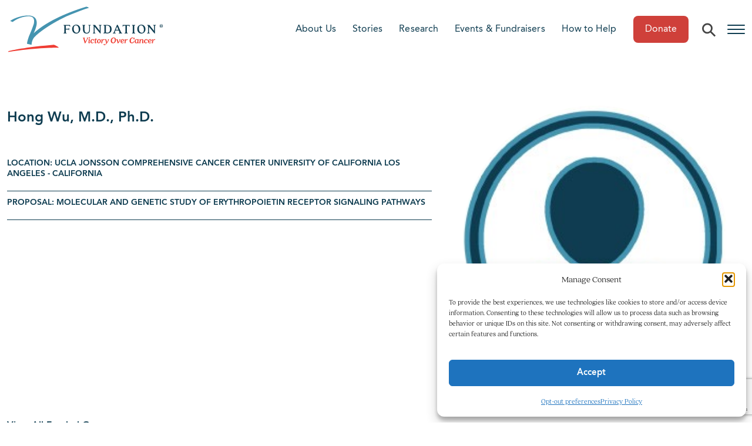

--- FILE ---
content_type: text/html; charset=UTF-8
request_url: https://www.v.org/grants/hong-wu-m-d-ph-d/
body_size: 17224
content:
<!doctype html><html lang="en-US"><head><meta charset="UTF-8"><meta name="referrer" content="strict-origin-when-cross-origin"><meta http-equiv="Permissions-Policy" content="payment=*"><meta name="viewport" content="width=device-width, initial-scale=1"><link rel="profile" href="https://gmpg.org/xfn/11"><link rel="apple-touch-icon" sizes="180x180" href="/apple-touch-icon.png"><link rel="icon" type="image/png" sizes="32x32" href="/favicon-32x32.png"><link rel="icon" type="image/png" sizes="16x16" href="/favicon-16x16.png"><link rel="manifest" href="/site.webmanifest"><link rel="mask-icon" href="/safari-pinned-tab.svg" color="#5bbad5"><meta name="msapplication-TileColor" content="#e4eafa"><meta name="theme-color" content="#ffffff"><link rel="stylesheet" type="text/css" href="https://cloud.typography.com/7538956/6349172/css/fonts.css" /><meta name='robots' content='index, follow, max-image-preview:large, max-snippet:-1, max-video-preview:-1' /><link media="all" href="https://www.v.org/wp-content/cache/autoptimize/css/autoptimize_5888728182e6c4026a1b44d9e6364e97.css" rel="stylesheet"><title>Hong Wu, M.D., Ph.D. - V Foundation</title><link rel="canonical" href="https://www.v.org/grants/hong-wu-m-d-ph-d/" /><meta property="og:locale" content="en_US" /><meta property="og:type" content="article" /><meta property="og:title" content="Hong Wu, M.D., Ph.D. - V Foundation" /><meta property="og:url" content="https://www.v.org/grants/hong-wu-m-d-ph-d/" /><meta property="og:site_name" content="V Foundation" /><meta property="article:publisher" content="https://www.facebook.com/thevfoundation" /><meta property="article:modified_time" content="2023-01-31T12:03:02+00:00" /><meta property="og:image" content="https://www.v.org/wp-content/uploads/2022/11/Blank-Icon-2.jpg" /><meta property="og:image:width" content="250" /><meta property="og:image:height" content="250" /><meta property="og:image:type" content="image/jpeg" /><meta name="twitter:card" content="summary_large_image" /><meta name="twitter:site" content="@TheVFoundation" /> <script type="application/ld+json" class="yoast-schema-graph">{"@context":"https://schema.org","@graph":[{"@type":"WebPage","@id":"https://www.v.org/grants/hong-wu-m-d-ph-d/","url":"https://www.v.org/grants/hong-wu-m-d-ph-d/","name":"Hong Wu, M.D., Ph.D. - V Foundation","isPartOf":{"@id":"https://www.v.org/#website"},"primaryImageOfPage":{"@id":"https://www.v.org/grants/hong-wu-m-d-ph-d/#primaryimage"},"image":{"@id":"https://www.v.org/grants/hong-wu-m-d-ph-d/#primaryimage"},"thumbnailUrl":"https://www.v.org/wp-content/uploads/2022/11/Blank-Icon-2.jpg","datePublished":"2017-01-05T08:37:05+00:00","dateModified":"2023-01-31T12:03:02+00:00","breadcrumb":{"@id":"https://www.v.org/grants/hong-wu-m-d-ph-d/#breadcrumb"},"inLanguage":"en-US","potentialAction":[{"@type":"ReadAction","target":["https://www.v.org/grants/hong-wu-m-d-ph-d/"]}]},{"@type":"ImageObject","inLanguage":"en-US","@id":"https://www.v.org/grants/hong-wu-m-d-ph-d/#primaryimage","url":"https://www.v.org/wp-content/uploads/2022/11/Blank-Icon-2.jpg","contentUrl":"https://www.v.org/wp-content/uploads/2022/11/Blank-Icon-2.jpg","width":250,"height":250},{"@type":"BreadcrumbList","@id":"https://www.v.org/grants/hong-wu-m-d-ph-d/#breadcrumb","itemListElement":[{"@type":"ListItem","position":1,"name":"Home","item":"https://www.v.org/"},{"@type":"ListItem","position":2,"name":"Grant","item":"https://www.v.org/grants/"},{"@type":"ListItem","position":3,"name":"Hong Wu, M.D., Ph.D."}]},{"@type":"WebSite","@id":"https://www.v.org/#website","url":"https://www.v.org/","name":"The V Foundation for Cancer Research","description":"Victory Over Cancer","publisher":{"@id":"https://www.v.org/#organization"},"potentialAction":[{"@type":"SearchAction","target":{"@type":"EntryPoint","urlTemplate":"https://www.v.org/?s={search_term_string}"},"query-input":{"@type":"PropertyValueSpecification","valueRequired":true,"valueName":"search_term_string"}}],"inLanguage":"en-US"},{"@type":"Organization","@id":"https://www.v.org/#organization","name":"The V Foundation for Cancer Research","url":"https://www.v.org/","logo":{"@type":"ImageObject","inLanguage":"en-US","@id":"https://www.v.org/#/schema/logo/image/","url":"https://www.v.org/wp-content/uploads/2022/11/VFoundation-full-logo-colour.svg","contentUrl":"https://www.v.org/wp-content/uploads/2022/11/VFoundation-full-logo-colour.svg","width":1,"height":1,"caption":"The V Foundation for Cancer Research"},"image":{"@id":"https://www.v.org/#/schema/logo/image/"},"sameAs":["https://www.facebook.com/thevfoundation","https://x.com/TheVFoundation","https://www.instagram.com/thevfoundation/"]}]}</script> <link rel='dns-prefetch' href='//www.v.org' /><link rel='dns-prefetch' href='//cdnjs.cloudflare.com' /><link rel='dns-prefetch' href='//player.vimeo.com' /><link href='https://google-analytics.com' rel='preconnect' /><link href='https://cloud.typography.com' rel='preconnect' /><link href='https://www.googletagmanager.com' rel='preconnect' /><link href='https://use.fontawesome.com' rel='preconnect' /><link href='https://prod-frs.content.classy.org' rel='preconnect' /><link href='https://www.paypal.com' rel='preconnect' /><link rel="alternate" type="application/rss+xml" title="V Foundation &raquo; Feed" href="https://www.v.org/feed/" /><link rel="alternate" type="application/rss+xml" title="V Foundation &raquo; Comments Feed" href="https://www.v.org/comments/feed/" /><link rel="alternate" title="oEmbed (JSON)" type="application/json+oembed" href="https://www.v.org/wp-json/oembed/1.0/embed?url=https%3A%2F%2Fwww.v.org%2Fgrants%2Fhong-wu-m-d-ph-d%2F" /><link rel="alternate" title="oEmbed (XML)" type="text/xml+oembed" href="https://www.v.org/wp-json/oembed/1.0/embed?url=https%3A%2F%2Fwww.v.org%2Fgrants%2Fhong-wu-m-d-ph-d%2F&#038;format=xml" /><style id='wp-img-auto-sizes-contain-inline-css'>img:is([sizes=auto i],[sizes^="auto," i]){contain-intrinsic-size:3000px 1500px}
/*# sourceURL=wp-img-auto-sizes-contain-inline-css */</style><style id='classic-theme-styles-inline-css'>/*! This file is auto-generated */
.wp-block-button__link{color:#fff;background-color:#32373c;border-radius:9999px;box-shadow:none;text-decoration:none;padding:calc(.667em + 2px) calc(1.333em + 2px);font-size:1.125em}.wp-block-file__button{background:#32373c;color:#fff;text-decoration:none}
/*# sourceURL=/wp-includes/css/classic-themes.min.css */</style><link rel='stylesheet' id='preconnect-vimeo-css' href='https://player.vimeo.com' media='all' /><link rel='stylesheet' id='jsmodal-style-css' href='https://cdnjs.cloudflare.com/ajax/libs/jquery-modal/0.9.1/jquery.modal.min.css' media='all' /> <script src="https://www.v.org/wp-includes/js/jquery/jquery.min.js" id="jquery-core-js"></script> <script src="https://www.v.org/wp-includes/js/jquery/jquery-migrate.min.js" id="jquery-migrate-js"></script> <script id="file_uploads_nfpluginsettings-js-extra">var params = {"clearLogRestUrl":"https://www.v.org/wp-json/nf-file-uploads/debug-log/delete-all","clearLogButtonId":"file_uploads_clear_debug_logger","downloadLogRestUrl":"https://www.v.org/wp-json/nf-file-uploads/debug-log/get-all","downloadLogButtonId":"file_uploads_download_debug_logger"};
//# sourceURL=file_uploads_nfpluginsettings-js-extra</script> <script src="https://www.v.org/wp-content/plugins/ninja-forms-uploads/assets/js/nfpluginsettings.js" id="file_uploads_nfpluginsettings-js"></script> <script id="3d-flip-book-client-locale-loader-js-extra">var FB3D_CLIENT_LOCALE = {"ajaxurl":"https://www.v.org/wp-admin/admin-ajax.php","dictionary":{"Table of contents":"Table of contents","Close":"Close","Bookmarks":"Bookmarks","Thumbnails":"Thumbnails","Search":"Search","Share":"Share","Facebook":"Facebook","Twitter":"Twitter","Email":"Email","Play":"Play","Previous page":"Previous page","Next page":"Next page","Zoom in":"Zoom in","Zoom out":"Zoom out","Fit view":"Fit view","Auto play":"Auto play","Full screen":"Full screen","More":"More","Smart pan":"Smart pan","Single page":"Single page","Sounds":"Sounds","Stats":"Stats","Print":"Print","Download":"Download","Goto first page":"Goto first page","Goto last page":"Goto last page"},"images":"https://www.v.org/wp-content/plugins/interactive-3d-flipbook-powered-physics-engine/assets/images/","jsData":{"urls":[],"posts":{"ids_mis":[],"ids":[]},"pages":[],"firstPages":[],"bookCtrlProps":[],"bookTemplates":[]},"key":"3d-flip-book","pdfJS":{"pdfJsLib":"https://www.v.org/wp-content/plugins/interactive-3d-flipbook-powered-physics-engine/assets/js/pdf.min.js?ver=4.3.136","pdfJsWorker":"https://www.v.org/wp-content/plugins/interactive-3d-flipbook-powered-physics-engine/assets/js/pdf.worker.js?ver=4.3.136","stablePdfJsLib":"https://www.v.org/wp-content/plugins/interactive-3d-flipbook-powered-physics-engine/assets/js/stable/pdf.min.js?ver=2.5.207","stablePdfJsWorker":"https://www.v.org/wp-content/plugins/interactive-3d-flipbook-powered-physics-engine/assets/js/stable/pdf.worker.js?ver=2.5.207","pdfJsCMapUrl":"https://www.v.org/wp-content/plugins/interactive-3d-flipbook-powered-physics-engine/assets/cmaps/"},"cacheurl":"https://www.v.org/wp-content/uploads/3d-flip-book/cache/","pluginsurl":"https://www.v.org/wp-content/plugins/","pluginurl":"https://www.v.org/wp-content/plugins/interactive-3d-flipbook-powered-physics-engine/","thumbnailSize":{"width":"150","height":"150"},"version":"1.16.17"};
//# sourceURL=3d-flip-book-client-locale-loader-js-extra</script> <script src="https://www.v.org/wp-content/plugins/interactive-3d-flipbook-powered-physics-engine/assets/js/client-locale-loader.js" id="3d-flip-book-client-locale-loader-js" async data-wp-strategy="async"></script> <script src="https://www.v.org/wp-content/themes/vfoundation/js/bigger-picture.min.js" id="bigger-picture-js"></script> <script src="https://www.v.org/wp-content/themes/vfoundation/js/aos/aos.js" id="aos-scripts-js"></script> <script src="https://www.v.org/wp-content/themes/vfoundation/js/aos/aos-init.js" id="aos-init-js"></script> <script src="https://cdnjs.cloudflare.com/ajax/libs/jquery-modal/0.9.1/jquery.modal.min.js" id="jsmodal-scripts-js"></script> <link rel="https://api.w.org/" href="https://www.v.org/wp-json/" /><link rel="EditURI" type="application/rsd+xml" title="RSD" href="https://www.v.org/xmlrpc.php?rsd" /><meta name="generator" content="WordPress 6.9" /><link rel='shortlink' href='https://www.v.org/?p=56588' /> <script async src="https://giving.classy.org/embedded/api/sdk/js/21884"></script> <style>.cmplz-hidden {
					display: none !important;
				}</style><noscript><style>.lazyload[data-src]{display:none !important;}</style></noscript><style>.lazyload{background-image:none !important;}.lazyload:before{background-image:none !important;}</style><meta name="facebook-domain-verification" content="z6icesjk7vhuhzor6145slh5te1p4n" /><link rel='stylesheet' id='dashicons-css' href='https://www.v.org/wp-includes/css/dashicons.min.css' media='all' /></head><body data-cmplz=2 class="wp-singular grant_post_type-template-default single single-grant_post_type postid-56588 wp-theme-vfoundation"><div id="page" class="site"> <a class="skip-link screen-reader-text" href="#primary">Skip to content</a><header id="masthead" class="site-header"><div class="container"><div class="row no-gutters"><div class="col-5 col-md-9 col-xl-3 d-flex align-items-center"><div class="site-branding"> <a href="https://www.v.org/" rel="home" title="The V Foundation"> <img 
 alt="The V Foundation logo"
 src="[data-uri]"
 title="The V Foundation" 
 data-src="https://www.v.org/wp-content/themes/vfoundation/img/vfoundation-full-logo-colour.svg" decoding="async" class="lazyload" /><noscript><img 
 alt="The V Foundation logo"
 src="https://www.v.org/wp-content/themes/vfoundation/img/vfoundation-full-logo-colour.svg"
 title="The V Foundation" 
 data-eio="l" /></noscript> </a></div></div><div class="col-5 col-md-2 d-xl-none donate-header"> <a href="https://www.v.org/?campaign=740698" title="Donate" class="donateBtn">Donate</a></div><div class="col-2 col-md-1 col-xl-9"> <button class="menuBtn mobileBtn" title="Open main menu"> <span class="lines">Menu</span> </button><nav id="site-navigation" class="main-navigation"><div class="desktop-menu"><ul id="primary-menu" class="menu"><li id="menu-item-44150" class="menu-item menu-item-type-post_type menu-item-object-page menu-item-44150"><a href="https://www.v.org/about-us/">About Us</a></li><li id="menu-item-50785" class="menu-item menu-item-type-custom menu-item-object-custom menu-item-50785"><a href="https://www.v.org/stories/">Stories</a></li><li id="menu-item-42493" class="menu-item menu-item-type-post_type menu-item-object-page menu-item-42493"><a href="https://www.v.org/research-overview/">Research</a></li><li id="menu-item-44200" class="menu-item menu-item-type-post_type menu-item-object-page menu-item-44200"><a href="https://www.v.org/events-fundraisers/">Events &#038; Fundraisers</a></li><li id="menu-item-42962" class="menu-item menu-item-type-post_type menu-item-object-page menu-item-42962"><a href="https://www.v.org/how-to-help/">How to Help</a></li><li class="menu-item menu-item-type-post_type menu-item-object-page donate-menu-item"><a href="https://www.v.org/?campaign=740698" title="Donate" class="donateBtn">Donate</a></li><li class="d-none d-md-flex desktop-menu-item"><div class="search-container"><form action="/" method="get"><input class="search expandright" id="searchright" type="search" name="s" placeholder="Search"><label class="button searchbutton" for="searchright"><span class="mglass">&#9906;</span></label></form></div></li><li class="d-none d-md-flex desktop-menu-item"><button class="menuBtn desktopBtn" aria-label="Menu"><span class="lines"></span></button></li></ul></div><div class="mobile-menu"><ul id="mobile-menu" class="menu"><li id="menu-item-44251" class="menu-item menu-item-type-post_type menu-item-object-page menu-item-home menu-item-44251"><a href="https://www.v.org/">Home</a></li><li id="menu-item-44252" class="prevd menu-item menu-item-type-post_type menu-item-object-page menu-item-has-children menu-item-44252"><a href="https://www.v.org/about-us/">About Us</a><ul class="sub-menu"><li id="menu-item-44268" class="menu-item menu-item-type-post_type menu-item-object-page menu-item-44268"><a href="https://www.v.org/about-us/">About Us</a></li><li id="menu-item-44254" class="menu-item menu-item-type-post_type menu-item-object-page menu-item-44254"><a href="https://www.v.org/about-us/our-story/">Our Story</a></li><li id="menu-item-44253" class="menu-item menu-item-type-post_type menu-item-object-page menu-item-44253"><a href="https://www.v.org/about-us/leadership-collaboration/">Leadership &#038; Collaboration</a></li><li id="menu-item-53537" class="menu-item menu-item-type-post_type menu-item-object-page menu-item-53537"><a href="https://www.v.org/about-us/financial-responsibility/">Financial Responsibility</a></li><li id="menu-item-53332" class="menu-item menu-item-type-custom menu-item-object-custom menu-item-53332"><a href="https://www.v.org/partners/">Partners</a></li><li id="menu-item-63472" class="menu-item menu-item-type-post_type menu-item-object-page menu-item-63472"><a href="https://www.v.org/about-us/diversity-equity-and-inclusion/">Diversity, Equity &#038; Inclusion</a></li><li id="menu-item-53046" class="menu-item menu-item-type-post_type menu-item-object-page menu-item-53046"><a href="https://www.v.org/about-us/careers/">Careers</a></li></ul></li><li id="menu-item-50784" class="menu-item menu-item-type-custom menu-item-object-custom menu-item-has-children menu-item-50784"><a href="https://www.v.org/stories/">Stories</a><ul class="sub-menu"><li id="menu-item-53359" class="menu-item menu-item-type-custom menu-item-object-custom menu-item-53359"><a href="https://www.v.org/stories/">All</a></li><li id="menu-item-53048" class="menu-item menu-item-type-custom menu-item-object-custom menu-item-53048"><a href="https://www.v.org/stories/inspiration/">Inspiration</a></li><li id="menu-item-53049" class="menu-item menu-item-type-custom menu-item-object-custom menu-item-53049"><a href="https://www.v.org/stories/news/">News</a></li><li id="menu-item-53050" class="menu-item menu-item-type-custom menu-item-object-custom menu-item-53050"><a href="https://www.v.org/stories/team-science/">Team Science</a></li><li id="menu-item-53051" class="menu-item menu-item-type-custom menu-item-object-custom menu-item-53051"><a href="https://www.v.org/stories/v-ambassadors/">V Ambassadors</a></li><li id="menu-item-53052" class="menu-item menu-item-type-custom menu-item-object-custom menu-item-53052"><a href="https://www.v.org/stories/video-podcasts/">Video &#038; Podcasts</a></li></ul></li><li id="menu-item-44259" class="prevd menu-item menu-item-type-post_type menu-item-object-page menu-item-has-children menu-item-44259"><a href="https://www.v.org/research-overview/">Research</a><ul class="sub-menu"><li id="menu-item-44265" class="menu-item menu-item-type-post_type menu-item-object-page menu-item-44265"><a href="https://www.v.org/research-overview/">Research Overview</a></li><li id="menu-item-44260" class="menu-item menu-item-type-post_type menu-item-object-page menu-item-44260"><a href="https://www.v.org/research-overview/applicants/">Award Programs</a></li><li id="menu-item-44263" class="menu-item menu-item-type-post_type menu-item-object-page menu-item-44263"><a href="https://www.v.org/research-overview/our-research-grants/">Funded Grants</a></li><li id="menu-item-44261" class="menu-item menu-item-type-post_type menu-item-object-page menu-item-44261"><a href="https://www.v.org/research-overview/grant-selection-process/">Grant Selection Process</a></li><li id="menu-item-53954" class="menu-item menu-item-type-post_type menu-item-object-page menu-item-53954"><a href="https://www.v.org/research-overview/special-funds/">Special Funds</a></li></ul></li><li id="menu-item-44255" class="prevd menu-item menu-item-type-post_type menu-item-object-page menu-item-has-children menu-item-44255"><a href="https://www.v.org/events-fundraisers/">Events &#038; Fundraisers</a><ul class="sub-menu"><li id="menu-item-44267" class="menu-item menu-item-type-post_type menu-item-object-page menu-item-44267"><a href="https://www.v.org/events-fundraisers/">Events &#038; Fundraisers</a></li><li id="menu-item-44256" class="menu-item menu-item-type-post_type menu-item-object-page menu-item-44256"><a href="https://www.v.org/events-fundraisers/events-calendar/">Events Calendar</a></li><li id="menu-item-53053" class="menu-item menu-item-type-custom menu-item-object-custom menu-item-53053"><a href="https://www.v.org/events/signature-events/">Signature Events</a></li><li id="menu-item-53905" class="menu-item menu-item-type-post_type menu-item-object-page menu-item-53905"><a href="https://www.v.org/events-fundraisers/fundraise-for-the-v/run-for-team-v/">Run For Team V</a></li><li id="menu-item-53054" class="menu-item menu-item-type-post_type menu-item-object-page menu-item-53054"><a href="https://www.v.org/events-fundraisers/fundraise-for-the-v/">Fundraise for the V</a></li><li id="menu-item-53055" class="menu-item menu-item-type-post_type menu-item-object-page menu-item-53055"><a href="https://www.v.org/fundraising-friends/">Fundraising Friends</a></li></ul></li><li id="menu-item-44257" class="prevd menu-item menu-item-type-post_type menu-item-object-page menu-item-has-children menu-item-44257"><a href="https://www.v.org/how-to-help/">How to Help</a><ul class="sub-menu"><li id="menu-item-44266" class="menu-item menu-item-type-post_type menu-item-object-page menu-item-44266"><a href="https://www.v.org/how-to-help/">How to Help</a></li><li id="menu-item-44258" class="menu-item menu-item-type-post_type menu-item-object-page menu-item-44258"><a href="https://www.v.org/how-to-help/ways-to-give/">Ways to Give</a></li><li id="menu-item-53056" class="menu-item menu-item-type-post_type menu-item-object-page menu-item-53056"><a href="https://www.v.org/how-to-help/honors-and-memorials/">Honors and Memorials</a></li><li id="menu-item-53057" class="menu-item menu-item-type-post_type menu-item-object-page menu-item-53057"><a href="https://www.v.org/how-to-help/shop-the-v/">Shop the V</a></li></ul></li></ul></div></nav></div></div></div></header><div class="menu-overlay nav"><div class="nav__content"><div class="container p-rel"><div class="row"><div class="nav__list-item col-sm"><h4>The Latest</h4><div class="latest-stories"><div class="latest-story"><div class="story-content"> <a href="https://www.v.org/story/a-personal-thank-you-from-dr-westcott/" title="A Personal Thank You from Dr. Westcott"><p>A Personal Thank You from Dr. Westcott</p> <span>Read more</span></a></div><div class="circle lazyload" style="" data-back="https://www.v.org/wp-content/uploads/2026/01/Screenshot-2026-01-30-at-12.22.24-PM-600x387.jpg" data-eio-rwidth="600" data-eio-rheight="387"></div></div><div class="latest-story"><div class="story-content"> <a href="https://www.v.org/story/dr-john-mullinax-understanding-the-why-of-pediatric-sarcoma-immunotherapy/" title="Dr. John Mullinax: Understanding the “Why” of Pediatric Sarcoma Immunotherapy"><p>Dr. John Mullinax: Understanding the “Why” of Pediatric Sarcoma Immunotherapy</p> <span>Read more</span></a></div><div class="circle lazyload" style="" data-back="https://www.v.org/wp-content/uploads/2026/01/John-Mullinax-MD-1-600x400.jpg" data-eio-rwidth="600" data-eio-rheight="400"></div></div><div class="latest-story"><div class="story-content"> <a href="https://www.v.org/story/brandi-williams-broome-ceo/" title="V Foundation for Cancer Research Names Brandi Williams Broome as CEO"><p>V Foundation for Cancer Research Names Brandi Williams Broome as CEO</p> <span>Read more</span></a></div><div class="circle lazyload" style="" data-back="https://www.v.org/wp-content/uploads/2026/01/Broome-Brandi-Headshot-600x400.jpg" data-eio-rwidth="600" data-eio-rheight="400"></div></div><div class="latest-story"><div class="story-content"> <a href="https://www.v.org/story/remembering-a-visionary-geoffrey-mason/" title="Remembering a Visionary: Geoffrey Mason (1940-2026)"><p>Remembering a Visionary: Geoffrey Mason (1940-2026)</p> <span>Read more</span></a></div><div class="circle lazyload" style="" data-back="https://www.v.org/wp-content/uploads/2026/01/Geoffrey-Mason-600x483.jpg" data-eio-rwidth="600" data-eio-rheight="483"></div></div></div> <a href="https://www.v.org/stories/" class="btn btn-arrow" title="View all Stories">View All</a></div><div class="nav__list-item col-sm"><h4>About the Foundation</h4><div class="menu-about-us-container"><ul id="about-us" class="menu"><li id="menu-item-44129" class="menu-item menu-item-type-post_type menu-item-object-page menu-item-44129"><a href="https://www.v.org/about-us/">About Us</a></li><li id="menu-item-44128" class="menu-item menu-item-type-post_type menu-item-object-page menu-item-44128"><a href="https://www.v.org/about-us/our-story/">Our Story</a></li><li id="menu-item-44163" class="menu-item menu-item-type-post_type menu-item-object-page menu-item-44163"><a href="https://www.v.org/about-us/leadership-collaboration/">Leadership &#038; Collaboration</a></li><li id="menu-item-53333" class="menu-item menu-item-type-custom menu-item-object-custom menu-item-53333"><a href="https://www.v.org/partners/">Partners</a></li><li id="menu-item-50438" class="menu-item menu-item-type-post_type menu-item-object-page menu-item-50438"><a href="https://www.v.org/about-us/financial-responsibility/">Financial Responsibility</a></li><li id="menu-item-63474" class="menu-item menu-item-type-post_type menu-item-object-page menu-item-63474"><a href="https://www.v.org/about-us/diversity-equity-and-inclusion/">Diversity, Equity and Inclusion</a></li><li id="menu-item-49818" class="menu-item menu-item-type-post_type menu-item-object-page menu-item-49818"><a href="https://www.v.org/about-us/careers/">Careers</a></li><li id="menu-item-71447" class="menu-item menu-item-type-custom menu-item-object-custom menu-item-71447"><a href="https://www.v.org/opt-out-preferences/?cmplz_region_redirect=true">Cookie Policy</a></li></ul></div><h4>How to Help</h4><div class="menu-how-to-help-container"><ul id="how-help" class="menu"><li id="menu-item-42961" class="menu-item menu-item-type-post_type menu-item-object-page menu-item-42961"><a href="https://www.v.org/how-to-help/">How to Help</a></li><li id="menu-item-42960" class="menu-item menu-item-type-post_type menu-item-object-page menu-item-42960"><a href="https://www.v.org/how-to-help/ways-to-give/">Ways to Give</a></li><li id="menu-item-49836" class="menu-item menu-item-type-post_type menu-item-object-page menu-item-49836"><a href="https://www.v.org/how-to-help/honors-and-memorials/">Honors and Memorials</a></li><li id="menu-item-49830" class="menu-item menu-item-type-post_type menu-item-object-page menu-item-49830"><a href="https://www.v.org/how-to-help/shop-the-v/">Shop the V</a></li></ul></div></div><div class="nav__list-item col-sm"><h4>Research</h4><div class="menu-research-container"><ul id="research" class="menu"><li id="menu-item-64024" class="menu-item menu-item-type-post_type menu-item-object-page menu-item-64024"><a href="https://www.v.org/research-overview/">Research Overview</a></li><li id="menu-item-42814" class="menu-item menu-item-type-post_type menu-item-object-page menu-item-42814"><a href="https://www.v.org/research-overview/applicants/">Award Programs</a></li><li id="menu-item-42819" class="menu-item menu-item-type-post_type menu-item-object-page menu-item-42819"><a href="https://www.v.org/research-overview/grant-selection-process/">Grant Selection Process</a></li><li id="menu-item-42813" class="menu-item menu-item-type-post_type menu-item-object-page menu-item-42813"><a href="https://www.v.org/research-overview/our-research-grants/">Funded Grants</a></li><li id="menu-item-53953" class="menu-item menu-item-type-post_type menu-item-object-page menu-item-53953"><a href="https://www.v.org/research-overview/special-funds/">Special Funds</a></li><li id="menu-item-64023" class="menu-item menu-item-type-post_type menu-item-object-page menu-item-64023"><a href="https://www.v.org/research-overview/researcher-resources-new/">Researcher Resources</a></li></ul></div><h4>Stories</h4><div class="menu-stories-container"><ul id="stories" class="menu"><li id="menu-item-50786" class="menu-item menu-item-type-custom menu-item-object-custom menu-item-50786"><a href="https://www.v.org/stories/">All</a></li><li id="menu-item-50792" class="menu-item menu-item-type-taxonomy menu-item-object-story_cat menu-item-50792"><a href="https://www.v.org/stories/inspiration/">Inspiration</a></li><li id="menu-item-50794" class="menu-item menu-item-type-taxonomy menu-item-object-story_cat menu-item-50794"><a href="https://www.v.org/stories/team-science/">Team Science</a></li><li id="menu-item-50793" class="menu-item menu-item-type-taxonomy menu-item-object-story_cat menu-item-50793"><a href="https://www.v.org/stories/v-ambassadors/">V Ambassadors</a></li><li id="menu-item-50791" class="menu-item menu-item-type-taxonomy menu-item-object-story_cat menu-item-50791"><a href="https://www.v.org/stories/video-podcasts/">Video &amp; Podcasts</a></li><li id="menu-item-50789" class="menu-item menu-item-type-taxonomy menu-item-object-story_cat menu-item-50789"><a href="https://www.v.org/stories/news/">News</a></li></ul></div></div><div class="nav__list-item col-sm"><h4>Events &amp; Fundraisers</h4><div class="menu-events-container"><ul id="events" class="menu"><li id="menu-item-44199" class="menu-item menu-item-type-post_type menu-item-object-page menu-item-44199"><a href="https://www.v.org/events-fundraisers/">Events &#038; Fundraisers</a></li><li id="menu-item-44210" class="menu-item menu-item-type-post_type menu-item-object-page menu-item-44210"><a href="https://www.v.org/events-fundraisers/events-calendar/">Events Calendar</a></li><li id="menu-item-52446" class="menu-item menu-item-type-taxonomy menu-item-object-event_cat menu-item-52446"><a href="https://www.v.org/events/signature-events/">Signature Events</a></li><li id="menu-item-53903" class="menu-item menu-item-type-post_type menu-item-object-page menu-item-53903"><a href="https://www.v.org/events-fundraisers/fundraise-for-the-v/run-for-team-v/">Run For Team V</a></li><li id="menu-item-49849" class="menu-item menu-item-type-post_type menu-item-object-page menu-item-49849"><a href="https://www.v.org/events-fundraisers/fundraise-for-the-v/">Fundraise for the V</a></li><li id="menu-item-49853" class="menu-item menu-item-type-post_type menu-item-object-page menu-item-49853"><a href="https://www.v.org/fundraising-friends/">Fundraising Friends</a></li></ul></div><h4>For Patients</h4><div class="menu-for-patients-container"><ul id="patients" class="menu"><li id="menu-item-62866" class="menu-item menu-item-type-post_type menu-item-object-page menu-item-62866"><a href="https://www.v.org/patient-resources/">Patient Resources</a></li></ul></div></div></div></div></div></div><main id="primary" class="site-main"><article id="post-56588" class="post-56588 grant_post_type type-grant_post_type status-publish has-post-thumbnail hentry grant_cat-v-scholar-grants grant_state-california grant_year-301"><div class="container grant-single"><div class="row"><div class="col-lg-5 order-lg-last"><div class="circle profile lazyload" style="" data-back="https://www.v.org/wp-content/uploads/2022/11/Blank-Icon-2.jpg" data-eio-rwidth="250" data-eio-rheight="250"></div></div><div class="col-lg-7"><header class="entry-header"><h1 class="entry-title h3">Hong Wu, M.D., Ph.D.</h1></header><div class="entry-content"></div><div class="grant-details"><div class= "h7">Location: UCLA Jonsson Comprehensive Cancer Center
University of California Los Angeles - California</div><div class= "h7">Proposal: Molecular and Genetic Study of Erythropoietin receptor signaling pathways</div></div></div></div></div></article><div class="container mb-5"><div class="row"><div class="col"> <a href="https://www.v.org/research-overview/our-research-grants/" title="View all Funded Grants" class="btn btn-arrow">View All Funded Grants</a></div></div></div></main><div class="mailing-butt"><img src="[data-uri]" alt="Mailing list button" width="29" title="Join our mailing list" data-src="https://www.v.org/wp-content/themes/vfoundation/img/envelope.svg" decoding="async" class="lazyload" /><noscript><img src="https://www.v.org/wp-content/themes/vfoundation/img/envelope.svg" alt="Mailing list button" width="29" title="Join our mailing list" data-eio="l" /></noscript></div><div class="mailing"><div class="container"><div class="row align-items-center"><div class="col-lg"> <noscript class="ninja-forms-noscript-message"> Notice: JavaScript is required for this content.</noscript><div id="nf-form-2-cont" class="nf-form-cont" aria-live="polite" aria-labelledby="nf-form-title-2" aria-describedby="nf-form-errors-2" role="form"><div class="nf-loading-spinner"></div></div>  <script>var formDisplay=1;var nfForms=nfForms||[];var form=[];form.id='2';form.settings={"objectType":"Form Setting","editActive":true,"title":"Join the mailing list","created_at":"2016-08-24 16:39:20","form_title":"Contact Me","default_label_pos":"hidden","show_title":"1","clear_complete":"1","hide_complete":"1","logged_in":"0","key":"","conditions":[],"wrapper_class":"","element_class":"","add_submit":"1","not_logged_in_msg":"","sub_limit_number":"","sub_limit_msg":"","calculations":[],"formContentData":["your_first_name_1681742382563","your_last_name_1681742609808","your_email_1681742474776","submit"],"container_styles_background-color":"","container_styles_border":"","container_styles_border-style":"","container_styles_border-color":"","container_styles_color":"","container_styles_height":"","container_styles_width":"","container_styles_font-size":"","container_styles_margin":"","container_styles_padding":"","container_styles_display":"","container_styles_float":"","container_styles_show_advanced_css":"0","container_styles_advanced":"","title_styles_background-color":"","title_styles_border":"","title_styles_border-style":"","title_styles_border-color":"","title_styles_color":"","title_styles_height":"","title_styles_width":"","title_styles_font-size":"","title_styles_margin":"","title_styles_padding":"","title_styles_display":"","title_styles_float":"","title_styles_show_advanced_css":"0","title_styles_advanced":"","row_styles_background-color":"","row_styles_border":"","row_styles_border-style":"","row_styles_border-color":"","row_styles_color":"","row_styles_height":"","row_styles_width":"","row_styles_font-size":"","row_styles_margin":"","row_styles_padding":"","row_styles_display":"","row_styles_show_advanced_css":"0","row_styles_advanced":"","row-odd_styles_background-color":"","row-odd_styles_border":"","row-odd_styles_border-style":"","row-odd_styles_border-color":"","row-odd_styles_color":"","row-odd_styles_height":"","row-odd_styles_width":"","row-odd_styles_font-size":"","row-odd_styles_margin":"","row-odd_styles_padding":"","row-odd_styles_display":"","row-odd_styles_show_advanced_css":"0","row-odd_styles_advanced":"","success-msg_styles_background-color":"","success-msg_styles_border":"","success-msg_styles_border-style":"","success-msg_styles_border-color":"","success-msg_styles_color":"","success-msg_styles_height":"","success-msg_styles_width":"","success-msg_styles_font-size":"","success-msg_styles_margin":"","success-msg_styles_padding":"","success-msg_styles_display":"","success-msg_styles_show_advanced_css":"0","success-msg_styles_advanced":"","error_msg_styles_background-color":"","error_msg_styles_border":"","error_msg_styles_border-style":"","error_msg_styles_border-color":"","error_msg_styles_color":"","error_msg_styles_height":"","error_msg_styles_width":"","error_msg_styles_font-size":"","error_msg_styles_margin":"","error_msg_styles_padding":"","error_msg_styles_display":"","error_msg_styles_show_advanced_css":"0","error_msg_styles_advanced":"","allow_public_link":0,"public_link":"https:\/\/www.v.org\/ninja-forms\/2g9tm","embed_form":"","changeEmailErrorMsg":"Please enter a valid email address!","changeDateErrorMsg":"Please enter a valid date!","confirmFieldErrorMsg":"These fields must match!","fieldNumberNumMinError":"Number Min Error","fieldNumberNumMaxError":"Number Max Error","fieldNumberIncrementBy":"Please increment by ","formErrorsCorrectErrors":"Please correct errors before submitting this form.","validateRequiredField":"This is a required field.","honeypotHoneypotError":"Honeypot Error","fieldsMarkedRequired":"Fields marked with an <span class=\"ninja-forms-req-symbol\">*<\/span> are required","currency":"","unique_field_error":"A form with this value has already been submitted.","public_link_key":"2g9tm","drawerDisabled":false,"form_title_heading_level":"3","ninjaForms":"Ninja Forms","fieldTextareaRTEInsertLink":"Insert Link","fieldTextareaRTEInsertMedia":"Insert Media","fieldTextareaRTESelectAFile":"Select a file","formHoneypot":"If you are a human seeing this field, please leave it empty.","fileUploadOldCodeFileUploadInProgress":"File Upload in Progress.","fileUploadOldCodeFileUpload":"FILE UPLOAD","currencySymbol":"&#36;","thousands_sep":",","decimal_point":".","siteLocale":"en_US","dateFormat":"m\/d\/Y","startOfWeek":"1","of":"of","previousMonth":"Previous Month","nextMonth":"Next Month","months":["January","February","March","April","May","June","July","August","September","October","November","December"],"monthsShort":["Jan","Feb","Mar","Apr","May","Jun","Jul","Aug","Sep","Oct","Nov","Dec"],"weekdays":["Sunday","Monday","Tuesday","Wednesday","Thursday","Friday","Saturday"],"weekdaysShort":["Sun","Mon","Tue","Wed","Thu","Fri","Sat"],"weekdaysMin":["Su","Mo","Tu","We","Th","Fr","Sa"],"recaptchaConsentMissing":"reCaptcha validation couldn&#039;t load.","recaptchaMissingCookie":"reCaptcha v3 validation couldn&#039;t load the cookie needed to submit the form.","recaptchaConsentEvent":"Accept reCaptcha cookies before sending the form.","currency_symbol":"","beforeForm":"","beforeFields":"","afterFields":"","afterForm":""};form.fields=[{"objectType":"Field","objectDomain":"fields","editActive":false,"order":1,"idAttribute":"id","label":"Your first name","key":"your_first_name_1681742382563","type":"textbox","created_at":"2016-08-24 16:39:20","label_pos":"hidden","required":0,"placeholder":"Your first name","default":"","wrapper_class":"","element_class":"","container_class":"","input_limit":"","input_limit_type":"characters","input_limit_msg":"Character(s) left","manual_key":"","disable_input":"","admin_label":"","help_text":"","desc_text":"","disable_browser_autocomplete":"","mask":"","custom_mask":"","wrap_styles_background-color":"","wrap_styles_border":"","wrap_styles_border-style":"","wrap_styles_border-color":"","wrap_styles_color":"","wrap_styles_height":"","wrap_styles_width":"","wrap_styles_font-size":"","wrap_styles_margin":"","wrap_styles_padding":"","wrap_styles_display":"","wrap_styles_float":"","wrap_styles_show_advanced_css":0,"wrap_styles_advanced":"","label_styles_background-color":"","label_styles_border":"","label_styles_border-style":"","label_styles_border-color":"","label_styles_color":"","label_styles_height":"","label_styles_width":"","label_styles_font-size":"","label_styles_margin":"","label_styles_padding":"","label_styles_display":"","label_styles_float":"","label_styles_show_advanced_css":0,"label_styles_advanced":"","element_styles_background-color":"","element_styles_border":"","element_styles_border-style":"","element_styles_border-color":"","element_styles_color":"","element_styles_height":"","element_styles_width":"","element_styles_font-size":"","element_styles_margin":"","element_styles_padding":"","element_styles_display":"","element_styles_float":"","element_styles_show_advanced_css":0,"element_styles_advanced":"","cellcid":"c3277","field_label":"Name","field_key":"name","custom_name_attribute":"","personally_identifiable":"","value":"","drawerDisabled":false,"id":5,"beforeField":"","afterField":"","parentType":"textbox","element_templates":["textbox","input"],"old_classname":"","wrap_template":"wrap"},{"objectType":"Field","objectDomain":"fields","editActive":false,"order":2,"idAttribute":"id","type":"textbox","label":"Your last name","key":"your_last_name_1681742609808","label_pos":"hidden","required":false,"default":"","placeholder":"Your last name","container_class":"","element_class":"","input_limit":"","input_limit_type":"characters","input_limit_msg":"Character(s) left","manual_key":false,"admin_label":"","help_text":"","mask":"","custom_mask":"","custom_name_attribute":"","personally_identifiable":"","value":"","drawerDisabled":false,"id":89,"beforeField":"","afterField":"","parentType":"textbox","element_templates":["textbox","input"],"old_classname":"","wrap_template":"wrap"},{"objectType":"Field","objectDomain":"fields","editActive":false,"order":3,"idAttribute":"id","label":"Your email","key":"your_email_1681742474776","type":"email","created_at":"2016-08-24 16:39:20","label_pos":"hidden","required":1,"placeholder":"Your email","default":"","wrapper_class":"","element_class":"","container_class":"","admin_label":"","help_text":"","desc_text":"","wrap_styles_background-color":"","wrap_styles_border":"","wrap_styles_border-style":"","wrap_styles_border-color":"","wrap_styles_color":"","wrap_styles_height":"","wrap_styles_width":"","wrap_styles_font-size":"","wrap_styles_margin":"","wrap_styles_padding":"","wrap_styles_display":"","wrap_styles_float":"","wrap_styles_show_advanced_css":0,"wrap_styles_advanced":"","label_styles_background-color":"","label_styles_border":"","label_styles_border-style":"","label_styles_border-color":"","label_styles_color":"","label_styles_height":"","label_styles_width":"","label_styles_font-size":"","label_styles_margin":"","label_styles_padding":"","label_styles_display":"","label_styles_float":"","label_styles_show_advanced_css":0,"label_styles_advanced":"","element_styles_background-color":"","element_styles_border":"","element_styles_border-style":"","element_styles_border-color":"","element_styles_color":"","element_styles_height":"","element_styles_width":"","element_styles_font-size":"","element_styles_margin":"","element_styles_padding":"","element_styles_display":"","element_styles_float":"","element_styles_show_advanced_css":0,"element_styles_advanced":"","cellcid":"c3281","field_label":"Email","field_key":"email","custom_name_attribute":"email","personally_identifiable":1,"value":"","drawerDisabled":false,"id":6,"beforeField":"","afterField":"","parentType":"email","element_templates":["email","input"],"old_classname":"","wrap_template":"wrap"},{"objectType":"Field","objectDomain":"fields","editActive":false,"order":4,"idAttribute":"id","label":"Submit","key":"submit","type":"submit","created_at":"2016-08-24 16:39:20","processing_label":"Processing","container_class":"","element_class":"","wrap_styles_background-color":"","wrap_styles_border":"","wrap_styles_border-style":"","wrap_styles_border-color":"","wrap_styles_color":"","wrap_styles_height":"","wrap_styles_width":"","wrap_styles_font-size":"","wrap_styles_margin":"","wrap_styles_padding":"","wrap_styles_display":"","wrap_styles_float":"","wrap_styles_show_advanced_css":0,"wrap_styles_advanced":"","label_styles_background-color":"","label_styles_border":"","label_styles_border-style":"","label_styles_border-color":"","label_styles_color":"","label_styles_height":"","label_styles_width":"","label_styles_font-size":"","label_styles_margin":"","label_styles_padding":"","label_styles_display":"","label_styles_float":"","label_styles_show_advanced_css":0,"label_styles_advanced":"","element_styles_background-color":"","element_styles_border":"","element_styles_border-style":"","element_styles_border-color":"","element_styles_color":"","element_styles_height":"","element_styles_width":"","element_styles_font-size":"","element_styles_margin":"","element_styles_padding":"","element_styles_display":"","element_styles_float":"","element_styles_show_advanced_css":0,"element_styles_advanced":"","submit_element_hover_styles_background-color":"","submit_element_hover_styles_border":"","submit_element_hover_styles_border-style":"","submit_element_hover_styles_border-color":"","submit_element_hover_styles_color":"","submit_element_hover_styles_height":"","submit_element_hover_styles_width":"","submit_element_hover_styles_font-size":"","submit_element_hover_styles_margin":"","submit_element_hover_styles_padding":"","submit_element_hover_styles_display":"","submit_element_hover_styles_float":"","submit_element_hover_styles_show_advanced_css":0,"submit_element_hover_styles_advanced":"","cellcid":"c3287","field_label":"Submit","field_key":"submit","drawerDisabled":false,"admin_label":"","id":8,"beforeField":"","afterField":"","value":"","label_pos":"hidden","parentType":"textbox","element_templates":["submit","button","input"],"old_classname":"","wrap_template":"wrap-no-label"},{"objectType":"Field","objectDomain":"fields","editActive":false,"order":"5.0","type":"recaptcha_v3","label":"Hidden","key":"recaptcha_v3","default":"","admin_label":"","drawerDisabled":false,"id":"48446","beforeField":"","afterField":"","value":"","label_pos":"above","parentType":"hidden","element_templates":["recaptcha-v3","hidden","input"],"old_classname":"","wrap_template":"wrap-no-label","site_key":"6LdnsFgpAAAAAJ-mMxb9nPNJkUaQ5ZE-XpivtLmC"}];nfForms.push(form);</script> </div><div class="col-lg-auto ml-auto social"> <a href="https://www.facebook.com/thevfoundation" title="Facebook" class="sociallink" target="_blank"> <img 
 alt="Facebook logo"
 src="[data-uri]"
 
  data-src="https://www.v.org/wp-content/themes/vfoundation/img/fb.png" decoding="async" data-srcset="https://www.v.org/wp-content/themes/vfoundation/img/fbx2.png 2x" class="lazyload" data-eio-rwidth="34" data-eio-rheight="34"><noscript><img 
 alt="Facebook logo"
 src="https://www.v.org/wp-content/themes/vfoundation/img/fb.png"
 srcset="https://www.v.org/wp-content/themes/vfoundation/img/fbx2.png 2x"
  data-eio="l"></noscript> </a> <a href="https://twitter.com/TheVFoundation" title="Twitter" class="sociallink" target="_blank"> <img 
 alt="Twitter logo"
 src="[data-uri]"
 
  data-src="https://www.v.org/wp-content/themes/vfoundation/img/tw.png" decoding="async" data-srcset="https://www.v.org/wp-content/themes/vfoundation/img/twx2.png 2x" class="lazyload" data-eio-rwidth="34" data-eio-rheight="34"><noscript><img 
 alt="Twitter logo"
 src="https://www.v.org/wp-content/themes/vfoundation/img/tw.png"
 srcset="https://www.v.org/wp-content/themes/vfoundation/img/twx2.png 2x"
  data-eio="l"></noscript> </a> <a href="https://www.instagram.com/thevfoundation/" title="Instagram" class="sociallink" target="_blank"> <img 
 alt="Instagram logo"
 src="[data-uri]"
 
  data-src="https://www.v.org/wp-content/themes/vfoundation/img/in.png" decoding="async" data-srcset="https://www.v.org/wp-content/themes/vfoundation/img/inx2.png 2x" class="lazyload" data-eio-rwidth="34" data-eio-rheight="34"><noscript><img 
 alt="Instagram logo"
 src="https://www.v.org/wp-content/themes/vfoundation/img/in.png"
 srcset="https://www.v.org/wp-content/themes/vfoundation/img/inx2.png 2x"
  data-eio="l"></noscript> </a> <a href="https://www.tiktok.com/@thevfoundation" title="TikTok" class="sociallink" target="_blank"> <img 
 alt="TikTok logo"
 src="[data-uri]"
 
  data-src="https://www.v.org/wp-content/themes/vfoundation/img/tt.png" decoding="async" data-srcset="https://www.v.org/wp-content/themes/vfoundation/img/ttx2.png 2x" class="lazyload" data-eio-rwidth="34" data-eio-rheight="34"><noscript><img 
 alt="TikTok logo"
 src="https://www.v.org/wp-content/themes/vfoundation/img/tt.png"
 srcset="https://www.v.org/wp-content/themes/vfoundation/img/ttx2.png 2x"
  data-eio="l"></noscript> </a></div></div></div><div class="closer"><img src="[data-uri]" alt="Close Mailing List" width="34" data-src="https://www.v.org/wp-content/themes/vfoundation/img/close.svg" decoding="async" class="lazyload" /><noscript><img src="https://www.v.org/wp-content/themes/vfoundation/img/close.svg" alt="Close Mailing List" width="34" data-eio="l" /></noscript></div></div><footer id="colophon" class="site-footer"><div class="container"><div class="row"><div class="col-sm"><div class="h7">About Us</div><div class="footer-menu"><ul id="menu-about-us" class="menu"><li class="menu-item menu-item-type-post_type menu-item-object-page menu-item-44129"><a href="https://www.v.org/about-us/">About Us</a></li><li class="menu-item menu-item-type-post_type menu-item-object-page menu-item-44128"><a href="https://www.v.org/about-us/our-story/">Our Story</a></li><li class="menu-item menu-item-type-post_type menu-item-object-page menu-item-44163"><a href="https://www.v.org/about-us/leadership-collaboration/">Leadership &#038; Collaboration</a></li><li class="menu-item menu-item-type-custom menu-item-object-custom menu-item-53333"><a href="https://www.v.org/partners/">Partners</a></li><li class="menu-item menu-item-type-post_type menu-item-object-page menu-item-50438"><a href="https://www.v.org/about-us/financial-responsibility/">Financial Responsibility</a></li><li class="menu-item menu-item-type-post_type menu-item-object-page menu-item-63474"><a href="https://www.v.org/about-us/diversity-equity-and-inclusion/">Diversity, Equity and Inclusion</a></li><li class="menu-item menu-item-type-post_type menu-item-object-page menu-item-49818"><a href="https://www.v.org/about-us/careers/">Careers</a></li><li class="menu-item menu-item-type-custom menu-item-object-custom menu-item-71447"><a href="https://www.v.org/opt-out-preferences/?cmplz_region_redirect=true">Cookie Policy</a></li></ul></div></div><div class="col-sm"><div class="h7">Stories</div><div class="footer-menu"><ul id="menu-stories" class="menu"><li class="menu-item menu-item-type-custom menu-item-object-custom menu-item-50786"><a href="https://www.v.org/stories/">All</a></li><li class="menu-item menu-item-type-taxonomy menu-item-object-story_cat menu-item-50792"><a href="https://www.v.org/stories/inspiration/">Inspiration</a></li><li class="menu-item menu-item-type-taxonomy menu-item-object-story_cat menu-item-50794"><a href="https://www.v.org/stories/team-science/">Team Science</a></li><li class="menu-item menu-item-type-taxonomy menu-item-object-story_cat menu-item-50793"><a href="https://www.v.org/stories/v-ambassadors/">V Ambassadors</a></li><li class="menu-item menu-item-type-taxonomy menu-item-object-story_cat menu-item-50791"><a href="https://www.v.org/stories/video-podcasts/">Video &amp; Podcasts</a></li><li class="menu-item menu-item-type-taxonomy menu-item-object-story_cat menu-item-50789"><a href="https://www.v.org/stories/news/">News</a></li></ul></div></div><div class="col-sm"><div class="h7">Research</div><div class="footer-menu"><ul id="menu-research" class="menu"><li class="menu-item menu-item-type-post_type menu-item-object-page menu-item-64024"><a href="https://www.v.org/research-overview/">Research Overview</a></li><li class="menu-item menu-item-type-post_type menu-item-object-page menu-item-42814"><a href="https://www.v.org/research-overview/applicants/">Award Programs</a></li><li class="menu-item menu-item-type-post_type menu-item-object-page menu-item-42819"><a href="https://www.v.org/research-overview/grant-selection-process/">Grant Selection Process</a></li><li class="menu-item menu-item-type-post_type menu-item-object-page menu-item-42813"><a href="https://www.v.org/research-overview/our-research-grants/">Funded Grants</a></li><li class="menu-item menu-item-type-post_type menu-item-object-page menu-item-53953"><a href="https://www.v.org/research-overview/special-funds/">Special Funds</a></li><li class="menu-item menu-item-type-post_type menu-item-object-page menu-item-64023"><a href="https://www.v.org/research-overview/researcher-resources-new/">Researcher Resources</a></li></ul></div></div><div class="col-sm"><div class="h7">Events</div><div class="footer-menu"><ul id="menu-events" class="menu"><li class="menu-item menu-item-type-post_type menu-item-object-page menu-item-44199"><a href="https://www.v.org/events-fundraisers/">Events &#038; Fundraisers</a></li><li class="menu-item menu-item-type-post_type menu-item-object-page menu-item-44210"><a href="https://www.v.org/events-fundraisers/events-calendar/">Events Calendar</a></li><li class="menu-item menu-item-type-taxonomy menu-item-object-event_cat menu-item-52446"><a href="https://www.v.org/events/signature-events/">Signature Events</a></li><li class="menu-item menu-item-type-post_type menu-item-object-page menu-item-53903"><a href="https://www.v.org/events-fundraisers/fundraise-for-the-v/run-for-team-v/">Run For Team V</a></li><li class="menu-item menu-item-type-post_type menu-item-object-page menu-item-49849"><a href="https://www.v.org/events-fundraisers/fundraise-for-the-v/">Fundraise for the V</a></li><li class="menu-item menu-item-type-post_type menu-item-object-page menu-item-49853"><a href="https://www.v.org/fundraising-friends/">Fundraising Friends</a></li></ul></div></div><div class="col-sm"><div class="h7">How to Help</div><div class="footer-menu"><ul id="menu-how-to-help" class="menu"><li class="menu-item menu-item-type-post_type menu-item-object-page menu-item-42961"><a href="https://www.v.org/how-to-help/">How to Help</a></li><li class="menu-item menu-item-type-post_type menu-item-object-page menu-item-42960"><a href="https://www.v.org/how-to-help/ways-to-give/">Ways to Give</a></li><li class="menu-item menu-item-type-post_type menu-item-object-page menu-item-49836"><a href="https://www.v.org/how-to-help/honors-and-memorials/">Honors and Memorials</a></li><li class="menu-item menu-item-type-post_type menu-item-object-page menu-item-49830"><a href="https://www.v.org/how-to-help/shop-the-v/">Shop the V</a></li></ul></div></div><div class="col col-sm-4 info"><div class="h7">Information</div><p>The V Foundation for Cancer Research, 14600 Weston Parkway, Cary, NC 27513</p><p>Email: <a href="/cdn-cgi/l/email-protection#98f1f6fef7d8eeb6f7eaff"><span class="__cf_email__" data-cfemail="bad3d4dcd5facc94d5c8dd">[email&#160;protected]</span></a><br />Phone: 919-380-9505</p><div class="h7">Language</div><div class="vflanguage"><div class="gtranslate_wrapper" id="gt-wrapper-18285007"></div></div><form role="search" method="get" class="search-form" action="https://www.v.org/"> <label> <span class="screen-reader-text">Search for:</span> <input type="search" class="search-field" placeholder="Search &hellip;" value="" name="s" /> </label> <input type="submit" class="search-submit" value="Search" /></form></div></div><div class="row align-items-center charity-logos"><div class="col col-lg-auto"> <a href="https://www.v.org//home" rel="home" title="The V Foundation"><img 
 alt="The V Foundation logo"
 src="[data-uri]"
  data-src="https://www.v.org/wp-content/themes/vfoundation/img/vfoundation-full-logo.svg" decoding="async" class="lazyload"><noscript><img 
 alt="The V Foundation logo"
 src="https://www.v.org/wp-content/themes/vfoundation/img/vfoundation-full-logo.svg"
  data-eio="l"></noscript></a></div><div class="col col-lg-auto ml-auto d-flex"> <a href="https://www.charitynavigator.org/ein/13-3705951" target="_blank" title="Charity Navigator" class="logolink"><img 
 alt="Charity Navigator logo"
 src="[data-uri]"
 
  data-src="https://www.v.org/wp-content/themes/vfoundation/img/charity-navigator-logo.png" decoding="async" data-srcset="https://www.v.org/wp-content/themes/vfoundation/img/charity-navigator-logox2.png 2x" class="lazyload" data-eio-rwidth="120" data-eio-rheight="120"><noscript><img 
 alt="Charity Navigator logo"
 src="https://www.v.org/wp-content/themes/vfoundation/img/charity-navigator-logo.png"
 srcset="https://www.v.org/wp-content/themes/vfoundation/img/charity-navigator-logox2.png 2x"
  data-eio="l"></noscript></a> <a href="https://www.guidestar.org/profile/shared/705e8d65-6a91-4975-b6ae-9e0b6e4eaa65" target="_blank" title="Candid GuideStar" class="logolink"><img src="[data-uri]" alt="Candid GuideStar logo" style="max-width: 120px;" data-src="https://widgets.guidestar.org/TransparencySeal/6923386" decoding="async" class="lazyload" /><noscript><img src="https://widgets.guidestar.org/TransparencySeal/6923386" alt="Candid GuideStar logo" style="max-width: 120px;" data-eio="l" /></noscript></a></div></div><div class="row align-items-center site-info"><div class="col-sm-auto social"> <a href="https://www.facebook.com/thevfoundation" title="Facebook" class="sociallink" target="_blank"> <img 
 alt="Facebook logo"
 src="[data-uri]"
 
  data-src="https://www.v.org/wp-content/themes/vfoundation/img/fb.png" decoding="async" data-srcset="https://www.v.org/wp-content/themes/vfoundation/img/fbx2.png 2x" class="lazyload" data-eio-rwidth="34" data-eio-rheight="34"><noscript><img 
 alt="Facebook logo"
 src="https://www.v.org/wp-content/themes/vfoundation/img/fb.png"
 srcset="https://www.v.org/wp-content/themes/vfoundation/img/fbx2.png 2x"
  data-eio="l"></noscript> </a> <a href="https://twitter.com/TheVFoundation" title="Twitter" class="sociallink" target="_blank"> <img 
 alt="Twitter logo"
 src="[data-uri]"
 
  data-src="https://www.v.org/wp-content/themes/vfoundation/img/tw.png" decoding="async" data-srcset="https://www.v.org/wp-content/themes/vfoundation/img/twx2.png 2x" class="lazyload" data-eio-rwidth="34" data-eio-rheight="34"><noscript><img 
 alt="Twitter logo"
 src="https://www.v.org/wp-content/themes/vfoundation/img/tw.png"
 srcset="https://www.v.org/wp-content/themes/vfoundation/img/twx2.png 2x"
  data-eio="l"></noscript> </a> <a href="https://www.instagram.com/thevfoundation/" title="Instagram" class="sociallink" target="_blank"> <img 
 alt="Instagram logo"
 src="[data-uri]"
 
  data-src="https://www.v.org/wp-content/themes/vfoundation/img/in.png" decoding="async" data-srcset="https://www.v.org/wp-content/themes/vfoundation/img/inx2.png 2x" class="lazyload" data-eio-rwidth="34" data-eio-rheight="34"><noscript><img 
 alt="Instagram logo"
 src="https://www.v.org/wp-content/themes/vfoundation/img/in.png"
 srcset="https://www.v.org/wp-content/themes/vfoundation/img/inx2.png 2x"
  data-eio="l"></noscript> </a> <a href="https://www.tiktok.com/@thevfoundation" title="TikTok" class="sociallink" target="_blank"> <img 
 alt="TikTok logo"
 src="[data-uri]"
 
  data-src="https://www.v.org/wp-content/themes/vfoundation/img/tt.png" decoding="async" data-srcset="https://www.v.org/wp-content/themes/vfoundation/img/ttx2.png 2x" class="lazyload" data-eio-rwidth="34" data-eio-rheight="34"><noscript><img 
 alt="TikTok logo"
 src="https://www.v.org/wp-content/themes/vfoundation/img/tt.png"
 srcset="https://www.v.org/wp-content/themes/vfoundation/img/ttx2.png 2x"
  data-eio="l"></noscript> </a></div><div class="col-sm-auto copyright"> Copyright &copy; 2026 The V Foundation for Cancer Research. All rights reserved.<br /> The V Foundation for Cancer Research is a 501(c)(3) charitable organization. Federal Tax ID Number is 13-3705951.</div><div class="col-sm-auto ml-auto legallinks"> <a href="https://www.v.org/legal" title="Legal">Legal</a> <a href="https://www.v.org/privacy" title="Legal">Privacy Policy</a></div></div></div></footer></div><div class="donate-mob" style="display:none"> <button id="donateBtn" title="Make a donation" class="">Make a Donation</button></div>  <script data-cfasync="false" src="/cdn-cgi/scripts/5c5dd728/cloudflare-static/email-decode.min.js"></script><script async src=https://vfoundation.donordrive.com/resources/js/embed-donate.js?v=202404101149 data-program-id="1536-100"></script> <script type="speculationrules">{"prefetch":[{"source":"document","where":{"and":[{"href_matches":"/*"},{"not":{"href_matches":["/wp-*.php","/wp-admin/*","/wp-content/uploads/*","/wp-content/*","/wp-content/plugins/*","/wp-content/themes/vfoundation/*","/*\\?(.+)"]}},{"not":{"selector_matches":"a[rel~=\"nofollow\"]"}},{"not":{"selector_matches":".no-prefetch, .no-prefetch a"}}]},"eagerness":"conservative"}]}</script> <div id="cmplz-cookiebanner-container"><div class="cmplz-cookiebanner cmplz-hidden banner-1 main-website-banner optout cmplz-bottom-right cmplz-categories-type-view-preferences" aria-modal="true" data-nosnippet="true" role="dialog" aria-live="polite" aria-labelledby="cmplz-header-1-optout" aria-describedby="cmplz-message-1-optout"><div class="cmplz-header"><div class="cmplz-logo"></div><div class="cmplz-title" id="cmplz-header-1-optout">Manage Consent</div><div class="cmplz-close" tabindex="0" role="button" aria-label="Close dialog"> <svg aria-hidden="true" focusable="false" data-prefix="fas" data-icon="times" class="svg-inline--fa fa-times fa-w-11" role="img" xmlns="http://www.w3.org/2000/svg" viewBox="0 0 352 512"><path fill="currentColor" d="M242.72 256l100.07-100.07c12.28-12.28 12.28-32.19 0-44.48l-22.24-22.24c-12.28-12.28-32.19-12.28-44.48 0L176 189.28 75.93 89.21c-12.28-12.28-32.19-12.28-44.48 0L9.21 111.45c-12.28 12.28-12.28 32.19 0 44.48L109.28 256 9.21 356.07c-12.28 12.28-12.28 32.19 0 44.48l22.24 22.24c12.28 12.28 32.2 12.28 44.48 0L176 322.72l100.07 100.07c12.28 12.28 32.2 12.28 44.48 0l22.24-22.24c12.28-12.28 12.28-32.19 0-44.48L242.72 256z"></path></svg></div></div><div class="cmplz-divider cmplz-divider-header"></div><div class="cmplz-body"><div class="cmplz-message" id="cmplz-message-1-optout">To provide the best experiences, we use technologies like cookies to store and/or access device information. Consenting to these technologies will allow us to process data such as browsing behavior or unique IDs on this site. Not consenting or withdrawing consent, may adversely affect certain features and functions.</div><div class="cmplz-categories"> <details class="cmplz-category cmplz-functional" > <summary> <span class="cmplz-category-header"> <span class="cmplz-category-title">Functional</span> <span class='cmplz-always-active'> <span class="cmplz-banner-checkbox"> <input type="checkbox"
 id="cmplz-functional-optout"
 data-category="cmplz_functional"
 class="cmplz-consent-checkbox cmplz-functional"
 size="40"
 value="1"/> <label class="cmplz-label" for="cmplz-functional-optout"><span class="screen-reader-text">Functional</span></label> </span> Always active </span> <span class="cmplz-icon cmplz-open"> <svg xmlns="http://www.w3.org/2000/svg" viewBox="0 0 448 512"  height="18" ><path d="M224 416c-8.188 0-16.38-3.125-22.62-9.375l-192-192c-12.5-12.5-12.5-32.75 0-45.25s32.75-12.5 45.25 0L224 338.8l169.4-169.4c12.5-12.5 32.75-12.5 45.25 0s12.5 32.75 0 45.25l-192 192C240.4 412.9 232.2 416 224 416z"/></svg> </span> </span> </summary><div class="cmplz-description"> <span class="cmplz-description-functional">The technical storage or access is strictly necessary for the legitimate purpose of enabling the use of a specific service explicitly requested by the subscriber or user, or for the sole purpose of carrying out the transmission of a communication over an electronic communications network.</span></div> </details> <details class="cmplz-category cmplz-preferences" > <summary> <span class="cmplz-category-header"> <span class="cmplz-category-title">Preferences</span> <span class="cmplz-banner-checkbox"> <input type="checkbox"
 id="cmplz-preferences-optout"
 data-category="cmplz_preferences"
 class="cmplz-consent-checkbox cmplz-preferences"
 size="40"
 value="1"/> <label class="cmplz-label" for="cmplz-preferences-optout"><span class="screen-reader-text">Preferences</span></label> </span> <span class="cmplz-icon cmplz-open"> <svg xmlns="http://www.w3.org/2000/svg" viewBox="0 0 448 512"  height="18" ><path d="M224 416c-8.188 0-16.38-3.125-22.62-9.375l-192-192c-12.5-12.5-12.5-32.75 0-45.25s32.75-12.5 45.25 0L224 338.8l169.4-169.4c12.5-12.5 32.75-12.5 45.25 0s12.5 32.75 0 45.25l-192 192C240.4 412.9 232.2 416 224 416z"/></svg> </span> </span> </summary><div class="cmplz-description"> <span class="cmplz-description-preferences">The technical storage or access is necessary for the legitimate purpose of storing preferences that are not requested by the subscriber or user.</span></div> </details> <details class="cmplz-category cmplz-statistics" > <summary> <span class="cmplz-category-header"> <span class="cmplz-category-title">Statistics</span> <span class="cmplz-banner-checkbox"> <input type="checkbox"
 id="cmplz-statistics-optout"
 data-category="cmplz_statistics"
 class="cmplz-consent-checkbox cmplz-statistics"
 size="40"
 value="1"/> <label class="cmplz-label" for="cmplz-statistics-optout"><span class="screen-reader-text">Statistics</span></label> </span> <span class="cmplz-icon cmplz-open"> <svg xmlns="http://www.w3.org/2000/svg" viewBox="0 0 448 512"  height="18" ><path d="M224 416c-8.188 0-16.38-3.125-22.62-9.375l-192-192c-12.5-12.5-12.5-32.75 0-45.25s32.75-12.5 45.25 0L224 338.8l169.4-169.4c12.5-12.5 32.75-12.5 45.25 0s12.5 32.75 0 45.25l-192 192C240.4 412.9 232.2 416 224 416z"/></svg> </span> </span> </summary><div class="cmplz-description"> <span class="cmplz-description-statistics">The technical storage or access that is used exclusively for statistical purposes.</span> <span class="cmplz-description-statistics-anonymous">The technical storage or access that is used exclusively for anonymous statistical purposes. Without a subpoena, voluntary compliance on the part of your Internet Service Provider, or additional records from a third party, information stored or retrieved for this purpose alone cannot usually be used to identify you.</span></div> </details> <details class="cmplz-category cmplz-marketing" > <summary> <span class="cmplz-category-header"> <span class="cmplz-category-title">Marketing</span> <span class="cmplz-banner-checkbox"> <input type="checkbox"
 id="cmplz-marketing-optout"
 data-category="cmplz_marketing"
 class="cmplz-consent-checkbox cmplz-marketing"
 size="40"
 value="1"/> <label class="cmplz-label" for="cmplz-marketing-optout"><span class="screen-reader-text">Marketing</span></label> </span> <span class="cmplz-icon cmplz-open"> <svg xmlns="http://www.w3.org/2000/svg" viewBox="0 0 448 512"  height="18" ><path d="M224 416c-8.188 0-16.38-3.125-22.62-9.375l-192-192c-12.5-12.5-12.5-32.75 0-45.25s32.75-12.5 45.25 0L224 338.8l169.4-169.4c12.5-12.5 32.75-12.5 45.25 0s12.5 32.75 0 45.25l-192 192C240.4 412.9 232.2 416 224 416z"/></svg> </span> </span> </summary><div class="cmplz-description"> <span class="cmplz-description-marketing">The technical storage or access is required to create user profiles to send advertising, or to track the user on a website or across several websites for similar marketing purposes.</span></div> </details></div></div><div class="cmplz-links cmplz-information"><ul><li><a class="cmplz-link cmplz-manage-options cookie-statement" href="#" data-relative_url="#cmplz-manage-consent-container">Manage options</a></li><li><a class="cmplz-link cmplz-manage-third-parties cookie-statement" href="#" data-relative_url="#cmplz-cookies-overview">Manage services</a></li><li><a class="cmplz-link cmplz-manage-vendors tcf cookie-statement" href="#" data-relative_url="#cmplz-tcf-wrapper">Manage {vendor_count} vendors</a></li><li><a class="cmplz-link cmplz-external cmplz-read-more-purposes tcf" target="_blank" rel="noopener noreferrer nofollow" href="https://cookiedatabase.org/tcf/purposes/" aria-label="Read more about TCF purposes on Cookie Database">Read more about these purposes</a></li></ul></div><div class="cmplz-divider cmplz-footer"></div><div class="cmplz-buttons"> <button class="cmplz-btn cmplz-accept">Accept</button> <button class="cmplz-btn cmplz-deny">Deny</button> <button class="cmplz-btn cmplz-view-preferences">View preferences</button> <button class="cmplz-btn cmplz-save-preferences">Save preferences</button> <a class="cmplz-btn cmplz-manage-options tcf cookie-statement" href="#" data-relative_url="#cmplz-manage-consent-container">View preferences</a></div><div class="cmplz-documents cmplz-links"><ul><li><a class="cmplz-link cookie-statement" href="#" data-relative_url="">{title}</a></li><li><a class="cmplz-link privacy-statement" href="#" data-relative_url="">{title}</a></li><li><a class="cmplz-link impressum" href="#" data-relative_url="">{title}</a></li></ul></div></div><div class="cmplz-cookiebanner cmplz-hidden banner-1 main-website-banner optin cmplz-bottom-right cmplz-categories-type-view-preferences" aria-modal="true" data-nosnippet="true" role="dialog" aria-live="polite" aria-labelledby="cmplz-header-1-optin" aria-describedby="cmplz-message-1-optin"><div class="cmplz-header"><div class="cmplz-logo"></div><div class="cmplz-title" id="cmplz-header-1-optin">Manage Consent</div><div class="cmplz-close" tabindex="0" role="button" aria-label="Close dialog"> <svg aria-hidden="true" focusable="false" data-prefix="fas" data-icon="times" class="svg-inline--fa fa-times fa-w-11" role="img" xmlns="http://www.w3.org/2000/svg" viewBox="0 0 352 512"><path fill="currentColor" d="M242.72 256l100.07-100.07c12.28-12.28 12.28-32.19 0-44.48l-22.24-22.24c-12.28-12.28-32.19-12.28-44.48 0L176 189.28 75.93 89.21c-12.28-12.28-32.19-12.28-44.48 0L9.21 111.45c-12.28 12.28-12.28 32.19 0 44.48L109.28 256 9.21 356.07c-12.28 12.28-12.28 32.19 0 44.48l22.24 22.24c12.28 12.28 32.2 12.28 44.48 0L176 322.72l100.07 100.07c12.28 12.28 32.2 12.28 44.48 0l22.24-22.24c12.28-12.28 12.28-32.19 0-44.48L242.72 256z"></path></svg></div></div><div class="cmplz-divider cmplz-divider-header"></div><div class="cmplz-body"><div class="cmplz-message" id="cmplz-message-1-optin">To provide the best experiences, we use technologies like cookies to store and/or access device information. Consenting to these technologies will allow us to process data such as browsing behavior or unique IDs on this site. Not consenting or withdrawing consent, may adversely affect certain features and functions.</div><div class="cmplz-categories"> <details class="cmplz-category cmplz-functional" > <summary> <span class="cmplz-category-header"> <span class="cmplz-category-title">Functional</span> <span class='cmplz-always-active'> <span class="cmplz-banner-checkbox"> <input type="checkbox"
 id="cmplz-functional-optin"
 data-category="cmplz_functional"
 class="cmplz-consent-checkbox cmplz-functional"
 size="40"
 value="1"/> <label class="cmplz-label" for="cmplz-functional-optin"><span class="screen-reader-text">Functional</span></label> </span> Always active </span> <span class="cmplz-icon cmplz-open"> <svg xmlns="http://www.w3.org/2000/svg" viewBox="0 0 448 512"  height="18" ><path d="M224 416c-8.188 0-16.38-3.125-22.62-9.375l-192-192c-12.5-12.5-12.5-32.75 0-45.25s32.75-12.5 45.25 0L224 338.8l169.4-169.4c12.5-12.5 32.75-12.5 45.25 0s12.5 32.75 0 45.25l-192 192C240.4 412.9 232.2 416 224 416z"/></svg> </span> </span> </summary><div class="cmplz-description"> <span class="cmplz-description-functional">The technical storage or access is strictly necessary for the legitimate purpose of enabling the use of a specific service explicitly requested by the subscriber or user, or for the sole purpose of carrying out the transmission of a communication over an electronic communications network.</span></div> </details> <details class="cmplz-category cmplz-preferences" > <summary> <span class="cmplz-category-header"> <span class="cmplz-category-title">Preferences</span> <span class="cmplz-banner-checkbox"> <input type="checkbox"
 id="cmplz-preferences-optin"
 data-category="cmplz_preferences"
 class="cmplz-consent-checkbox cmplz-preferences"
 size="40"
 value="1"/> <label class="cmplz-label" for="cmplz-preferences-optin"><span class="screen-reader-text">Preferences</span></label> </span> <span class="cmplz-icon cmplz-open"> <svg xmlns="http://www.w3.org/2000/svg" viewBox="0 0 448 512"  height="18" ><path d="M224 416c-8.188 0-16.38-3.125-22.62-9.375l-192-192c-12.5-12.5-12.5-32.75 0-45.25s32.75-12.5 45.25 0L224 338.8l169.4-169.4c12.5-12.5 32.75-12.5 45.25 0s12.5 32.75 0 45.25l-192 192C240.4 412.9 232.2 416 224 416z"/></svg> </span> </span> </summary><div class="cmplz-description"> <span class="cmplz-description-preferences">The technical storage or access is necessary for the legitimate purpose of storing preferences that are not requested by the subscriber or user.</span></div> </details> <details class="cmplz-category cmplz-statistics" > <summary> <span class="cmplz-category-header"> <span class="cmplz-category-title">Statistics</span> <span class="cmplz-banner-checkbox"> <input type="checkbox"
 id="cmplz-statistics-optin"
 data-category="cmplz_statistics"
 class="cmplz-consent-checkbox cmplz-statistics"
 size="40"
 value="1"/> <label class="cmplz-label" for="cmplz-statistics-optin"><span class="screen-reader-text">Statistics</span></label> </span> <span class="cmplz-icon cmplz-open"> <svg xmlns="http://www.w3.org/2000/svg" viewBox="0 0 448 512"  height="18" ><path d="M224 416c-8.188 0-16.38-3.125-22.62-9.375l-192-192c-12.5-12.5-12.5-32.75 0-45.25s32.75-12.5 45.25 0L224 338.8l169.4-169.4c12.5-12.5 32.75-12.5 45.25 0s12.5 32.75 0 45.25l-192 192C240.4 412.9 232.2 416 224 416z"/></svg> </span> </span> </summary><div class="cmplz-description"> <span class="cmplz-description-statistics">The technical storage or access that is used exclusively for statistical purposes.</span> <span class="cmplz-description-statistics-anonymous">The technical storage or access that is used exclusively for anonymous statistical purposes. Without a subpoena, voluntary compliance on the part of your Internet Service Provider, or additional records from a third party, information stored or retrieved for this purpose alone cannot usually be used to identify you.</span></div> </details> <details class="cmplz-category cmplz-marketing" > <summary> <span class="cmplz-category-header"> <span class="cmplz-category-title">Marketing</span> <span class="cmplz-banner-checkbox"> <input type="checkbox"
 id="cmplz-marketing-optin"
 data-category="cmplz_marketing"
 class="cmplz-consent-checkbox cmplz-marketing"
 size="40"
 value="1"/> <label class="cmplz-label" for="cmplz-marketing-optin"><span class="screen-reader-text">Marketing</span></label> </span> <span class="cmplz-icon cmplz-open"> <svg xmlns="http://www.w3.org/2000/svg" viewBox="0 0 448 512"  height="18" ><path d="M224 416c-8.188 0-16.38-3.125-22.62-9.375l-192-192c-12.5-12.5-12.5-32.75 0-45.25s32.75-12.5 45.25 0L224 338.8l169.4-169.4c12.5-12.5 32.75-12.5 45.25 0s12.5 32.75 0 45.25l-192 192C240.4 412.9 232.2 416 224 416z"/></svg> </span> </span> </summary><div class="cmplz-description"> <span class="cmplz-description-marketing">The technical storage or access is required to create user profiles to send advertising, or to track the user on a website or across several websites for similar marketing purposes.</span></div> </details></div></div><div class="cmplz-links cmplz-information"><ul><li><a class="cmplz-link cmplz-manage-options cookie-statement" href="#" data-relative_url="#cmplz-manage-consent-container">Manage options</a></li><li><a class="cmplz-link cmplz-manage-third-parties cookie-statement" href="#" data-relative_url="#cmplz-cookies-overview">Manage services</a></li><li><a class="cmplz-link cmplz-manage-vendors tcf cookie-statement" href="#" data-relative_url="#cmplz-tcf-wrapper">Manage {vendor_count} vendors</a></li><li><a class="cmplz-link cmplz-external cmplz-read-more-purposes tcf" target="_blank" rel="noopener noreferrer nofollow" href="https://cookiedatabase.org/tcf/purposes/" aria-label="Read more about TCF purposes on Cookie Database">Read more about these purposes</a></li></ul></div><div class="cmplz-divider cmplz-footer"></div><div class="cmplz-buttons"> <button class="cmplz-btn cmplz-accept">Accept</button> <button class="cmplz-btn cmplz-deny">Deny</button> <button class="cmplz-btn cmplz-view-preferences">View preferences</button> <button class="cmplz-btn cmplz-save-preferences">Save preferences</button> <a class="cmplz-btn cmplz-manage-options tcf cookie-statement" href="#" data-relative_url="#cmplz-manage-consent-container">View preferences</a></div><div class="cmplz-documents cmplz-links"><ul><li><a class="cmplz-link cookie-statement" href="#" data-relative_url="">{title}</a></li><li><a class="cmplz-link privacy-statement" href="#" data-relative_url="">{title}</a></li><li><a class="cmplz-link impressum" href="#" data-relative_url="">{title}</a></li></ul></div></div></div><div id="cmplz-manage-consent" data-nosnippet="true"><button class="cmplz-btn cmplz-hidden cmplz-manage-consent manage-consent-1">Manage consent</button> <button class="cmplz-btn cmplz-hidden cmplz-manage-consent manage-consent-1">Manage consent</button></div><script id="eio-lazy-load-js-before">var eio_lazy_vars = {"exactdn_domain":"","skip_autoscale":0,"bg_min_dpr":1.1,"threshold":0,"use_dpr":1};
//# sourceURL=eio-lazy-load-js-before</script> <script src="https://www.v.org/wp-content/plugins/ewww-image-optimizer/includes/lazysizes.min.js" id="eio-lazy-load-js" async data-wp-strategy="async"></script> <script src="https://www.v.org/wp-content/themes/vfoundation/js/main.min.js" id="vfoundation-js-js"></script> <script src="https://www.v.org/wp-content/themes/vfoundation/js/slick.min.js" id="slickjs-js"></script> <script id="cmplz-cookiebanner-js-extra">var complianz = {"prefix":"cmplz_","user_banner_id":"1","set_cookies":[],"block_ajax_content":"0","banner_version":"32","version":"7.5.6.1","store_consent":"","do_not_track_enabled":"","consenttype":"optout","region":"eu","geoip":"1","dismiss_timeout":"","disable_cookiebanner":"","soft_cookiewall":"","dismiss_on_scroll":"","cookie_expiry":"365","url":"https://www.v.org/wp-json/complianz/v1/","locale":"lang=en&locale=en_US","set_cookies_on_root":"0","cookie_domain":"","current_policy_id":"42","cookie_path":"/","categories":{"statistics":"statistics","marketing":"marketing"},"tcf_active":"","placeholdertext":"\u003Cdiv class=\"cmplz-blocked-content-notice-body\"\u003EClick 'I agree' to enable {service}\u00a0\u003Cdiv class=\"cmplz-links\"\u003E\u003Ca href=\"#\" class=\"cmplz-link cookie-statement\"\u003E{title}\u003C/a\u003E\u003C/div\u003E\u003C/div\u003E\u003Cbutton class=\"cmplz-accept-service\"\u003EI agree\u003C/button\u003E","css_file":"https://www.v.org/wp-content/uploads/complianz/css/banner-{banner_id}-{type}.css?v=32","page_links":{"eu":{"cookie-statement":{"title":"Cookie Policy ","url":"https://www.v.org/cookie-policy-eu/"},"privacy-statement":{"title":"Privacy Policy","url":"https://www.v.org/privacy-policy/"}},"us":{"cookie-statement":{"title":"Opt-out preferences","url":"https://www.v.org/opt-out-preferences/"},"privacy-statement":{"title":"Privacy Policy","url":"https://www.v.org/privacy-policy/"},"privacy-statement-children":{"title":"","url":"https://www.v.org/grants/christina-glytsou-phd/"}},"ca":{"cookie-statement":{"title":"Cookie Policy ","url":"https://www.v.org/cookie-policy-ca/"},"privacy-statement":{"title":"Privacy Policy","url":"https://www.v.org/privacy-policy/"},"privacy-statement-children":{"title":"","url":"https://www.v.org/grants/christina-glytsou-phd/"}}},"tm_categories":"1","forceEnableStats":"","preview":"","clean_cookies":"1","aria_label":"Click button to enable {service}"};
//# sourceURL=cmplz-cookiebanner-js-extra</script> <script defer src="https://www.v.org/wp-content/plugins/complianz-gdpr-premium/cookiebanner/js/complianz.min.js" id="cmplz-cookiebanner-js"></script> <script src="https://www.v.org/wp-includes/js/underscore.min.js" id="underscore-js"></script> <script src="https://www.v.org/wp-includes/js/backbone.min.js" id="backbone-js"></script> <script src="https://www.v.org/wp-content/plugins/ninja-forms/assets/js/min/front-end-deps.js" id="nf-front-end-deps-js"></script> <script id="nf-front-end-js-extra">var nfi18n = {"ninjaForms":"Ninja Forms","changeEmailErrorMsg":"Please enter a valid email address!","changeDateErrorMsg":"Please enter a valid date!","confirmFieldErrorMsg":"These fields must match!","fieldNumberNumMinError":"Number Min Error","fieldNumberNumMaxError":"Number Max Error","fieldNumberIncrementBy":"Please increment by ","fieldTextareaRTEInsertLink":"Insert Link","fieldTextareaRTEInsertMedia":"Insert Media","fieldTextareaRTESelectAFile":"Select a file","formErrorsCorrectErrors":"Please correct errors before submitting this form.","formHoneypot":"If you are a human seeing this field, please leave it empty.","validateRequiredField":"This is a required field.","honeypotHoneypotError":"Honeypot Error","fileUploadOldCodeFileUploadInProgress":"File Upload in Progress.","fileUploadOldCodeFileUpload":"FILE UPLOAD","currencySymbol":"$","fieldsMarkedRequired":"Fields marked with an \u003Cspan class=\"ninja-forms-req-symbol\"\u003E*\u003C/span\u003E are required","thousands_sep":",","decimal_point":".","siteLocale":"en_US","dateFormat":"m/d/Y","startOfWeek":"1","of":"of","previousMonth":"Previous Month","nextMonth":"Next Month","months":["January","February","March","April","May","June","July","August","September","October","November","December"],"monthsShort":["Jan","Feb","Mar","Apr","May","Jun","Jul","Aug","Sep","Oct","Nov","Dec"],"weekdays":["Sunday","Monday","Tuesday","Wednesday","Thursday","Friday","Saturday"],"weekdaysShort":["Sun","Mon","Tue","Wed","Thu","Fri","Sat"],"weekdaysMin":["Su","Mo","Tu","We","Th","Fr","Sa"],"recaptchaConsentMissing":"reCaptcha validation couldn't load.","recaptchaMissingCookie":"reCaptcha v3 validation couldn't load the cookie needed to submit the form.","recaptchaConsentEvent":"Accept reCaptcha cookies before sending the form."};
var nfFrontEnd = {"adminAjax":"https://www.v.org/wp-admin/admin-ajax.php","ajaxNonce":"55d0f35d6b","requireBaseUrl":"https://www.v.org/wp-content/plugins/ninja-forms/assets/js/","use_merge_tags":{"user":{"address":"address","textbox":"textbox","button":"button","checkbox":"checkbox","city":"city","confirm":"confirm","date":"date","email":"email","firstname":"firstname","html":"html","hcaptcha":"hcaptcha","hidden":"hidden","lastname":"lastname","listcheckbox":"listcheckbox","listcountry":"listcountry","listimage":"listimage","listmultiselect":"listmultiselect","listradio":"listradio","listselect":"listselect","liststate":"liststate","note":"note","number":"number","password":"password","passwordconfirm":"passwordconfirm","product":"product","quantity":"quantity","recaptcha":"recaptcha","recaptcha_v3":"recaptcha_v3","repeater":"repeater","shipping":"shipping","signature":"signature","spam":"spam","starrating":"starrating","submit":"submit","terms":"terms","textarea":"textarea","total":"total","turnstile":"turnstile","unknown":"unknown","zip":"zip","hr":"hr","file_upload":"file_upload"},"post":{"address":"address","textbox":"textbox","button":"button","checkbox":"checkbox","city":"city","confirm":"confirm","date":"date","email":"email","firstname":"firstname","html":"html","hcaptcha":"hcaptcha","hidden":"hidden","lastname":"lastname","listcheckbox":"listcheckbox","listcountry":"listcountry","listimage":"listimage","listmultiselect":"listmultiselect","listradio":"listradio","listselect":"listselect","liststate":"liststate","note":"note","number":"number","password":"password","passwordconfirm":"passwordconfirm","product":"product","quantity":"quantity","recaptcha":"recaptcha","recaptcha_v3":"recaptcha_v3","repeater":"repeater","shipping":"shipping","signature":"signature","spam":"spam","starrating":"starrating","submit":"submit","terms":"terms","textarea":"textarea","total":"total","turnstile":"turnstile","unknown":"unknown","zip":"zip","hr":"hr","file_upload":"file_upload"},"system":{"address":"address","textbox":"textbox","button":"button","checkbox":"checkbox","city":"city","confirm":"confirm","date":"date","email":"email","firstname":"firstname","html":"html","hcaptcha":"hcaptcha","hidden":"hidden","lastname":"lastname","listcheckbox":"listcheckbox","listcountry":"listcountry","listimage":"listimage","listmultiselect":"listmultiselect","listradio":"listradio","listselect":"listselect","liststate":"liststate","note":"note","number":"number","password":"password","passwordconfirm":"passwordconfirm","product":"product","quantity":"quantity","recaptcha":"recaptcha","recaptcha_v3":"recaptcha_v3","repeater":"repeater","shipping":"shipping","signature":"signature","spam":"spam","starrating":"starrating","submit":"submit","terms":"terms","textarea":"textarea","total":"total","turnstile":"turnstile","unknown":"unknown","zip":"zip","hr":"hr","file_upload":"file_upload"},"fields":{"address":"address","textbox":"textbox","button":"button","checkbox":"checkbox","city":"city","confirm":"confirm","date":"date","email":"email","firstname":"firstname","html":"html","hcaptcha":"hcaptcha","hidden":"hidden","lastname":"lastname","listcheckbox":"listcheckbox","listcountry":"listcountry","listimage":"listimage","listmultiselect":"listmultiselect","listradio":"listradio","listselect":"listselect","liststate":"liststate","note":"note","number":"number","password":"password","passwordconfirm":"passwordconfirm","product":"product","quantity":"quantity","recaptcha":"recaptcha","recaptcha_v3":"recaptcha_v3","repeater":"repeater","shipping":"shipping","signature":"signature","spam":"spam","starrating":"starrating","submit":"submit","terms":"terms","textarea":"textarea","total":"total","turnstile":"turnstile","unknown":"unknown","zip":"zip","hr":"hr","file_upload":"file_upload"},"calculations":{"html":"html","hidden":"hidden","note":"note","unknown":"unknown"}},"opinionated_styles":"","filter_esc_status":"false","nf_consent_status_response":[]};
var nfInlineVars = [];
//# sourceURL=nf-front-end-js-extra</script> <script src="https://www.v.org/wp-content/plugins/ninja-forms/assets/js/min/front-end.js" id="nf-front-end-js"></script> <script src="https://www.google.com/recaptcha/api.js?hl=en&amp;render=6LdnsFgpAAAAAJ-mMxb9nPNJkUaQ5ZE-XpivtLmC&amp;ver=3.0" id="nf-google-recaptcha-js"></script> <script id="gt_widget_script_18285007-js-before">window.gtranslateSettings = /* document.write */ window.gtranslateSettings || {};window.gtranslateSettings['18285007'] = {"default_language":"en","languages":["ar","zh-CN","zh-TW","nl","en","fr","de","iw","hi","it","ja","ko","pl","pt","ru","es","th","vi"],"url_structure":"none","native_language_names":1,"flag_style":"2d","flag_size":24,"wrapper_selector":"#gt-wrapper-18285007","alt_flags":{"en":"usa","pt":"brazil","es":"mexico","fr":"quebec"},"horizontal_position":"inline"};
//# sourceURL=gt_widget_script_18285007-js-before</script><script src="https://cdn.gtranslate.net/widgets/latest/popup.js" data-no-optimize="1" data-no-minify="1" data-gt-orig-url="/grants/hong-wu-m-d-ph-d/" data-gt-orig-domain="www.v.org" data-gt-widget-id="18285007" defer></script> <script data-category="functional">(function(w,d,s,l,i){w[l]=w[l]||[];w[l].push({'gtm.start':
		new Date().getTime(),event:'gtm.js'});var f=d.getElementsByTagName(s)[0],
	j=d.createElement(s),dl=l!='dataLayer'?'&l='+l:'';j.async=true;j.src=
	'https://www.googletagmanager.com/gtm.js?id='+i+dl;f.parentNode.insertBefore(j,f);
})(window,document,'script','dataLayer','GTM-N4N2TM');

const revokeListeners = [];
window.addRevokeListener = (callback) => {
	revokeListeners.push(callback);
};
document.addEventListener("cmplz_revoke", function (e) {
	cmplz_set_cookie('cmplz_consent_mode', 'revoked', false );
	revokeListeners.forEach((callback) => {
		callback();
	});
});

const consentListeners = [];
/**
 * Called from GTM template to set callback to be executed when user consent is provided.
 * @param callback
 */
window.addConsentUpdateListener = (callback) => {
	consentListeners.push(callback);
};
document.addEventListener("cmplz_fire_categories", function (e) {
	var consentedCategories = e.detail.categories;
	const consent = {
		'security_storage': "granted",
		'functionality_storage': "granted",
		'personalization_storage':  cmplz_in_array( 'preferences', consentedCategories ) ? 'granted' : 'denied',
		'analytics_storage':  cmplz_in_array( 'statistics', consentedCategories ) ? 'granted' : 'denied',
		'ad_storage': cmplz_in_array( 'marketing', consentedCategories ) ? 'granted' : 'denied',
		'ad_user_data': cmplz_in_array( 'marketing', consentedCategories ) ? 'granted' : 'denied',
		'ad_personalization': cmplz_in_array( 'marketing', consentedCategories ) ? 'granted' : 'denied',
	};

	//don't use automatic prefixing, as the TM template needs to be sure it's cmplz_.
	let consented = [];
	for (const [key, value] of Object.entries(consent)) {
		if (value === 'granted') {
			consented.push(key);
		}
	}
	cmplz_set_cookie('cmplz_consent_mode', consented.join(','), false );
	consentListeners.forEach((callback) => {
		callback(consent);
	});
});</script><script id="tmpl-nf-layout" type="text/template"><span id="nf-form-title-{{{ data.id }}}" class="nf-form-title">
		{{{ ( 1 == data.settings.show_title ) ? '<h' + data.settings.form_title_heading_level + '>' + data.settings.title + '</h' + data.settings.form_title_heading_level + '>' : '' }}}
	</span>
	<div class="nf-form-wrap ninja-forms-form-wrap">
		<div class="nf-response-msg"></div>
		<div class="nf-debug-msg"></div>
		<div class="nf-before-form"></div>
		<div class="nf-form-layout"></div>
		<div class="nf-after-form"></div>
	</div></script> <script id="tmpl-nf-empty" type="text/template"></script> <script id="tmpl-nf-before-form" type="text/template">{{{ data.beforeForm }}}</script><script id="tmpl-nf-after-form" type="text/template">{{{ data.afterForm }}}</script><script id="tmpl-nf-before-fields" type="text/template"><div class="nf-form-fields-required">{{{ data.renderFieldsMarkedRequired() }}}</div>
    {{{ data.beforeFields }}}</script><script id="tmpl-nf-after-fields" type="text/template">{{{ data.afterFields }}}
    <div id="nf-form-errors-{{{ data.id }}}" class="nf-form-errors" role="alert"></div>
    <div class="nf-form-hp"></div></script> <script id="tmpl-nf-before-field" type="text/template">{{{ data.beforeField }}}</script><script id="tmpl-nf-after-field" type="text/template">{{{ data.afterField }}}</script><script id="tmpl-nf-form-layout" type="text/template"><form>
		<div>
			<div class="nf-before-form-content"></div>
			<div class="nf-form-content {{{ data.element_class }}}"></div>
			<div class="nf-after-form-content"></div>
		</div>
	</form></script><script id="tmpl-nf-form-hp" type="text/template"><label id="nf-label-field-hp-{{{ data.id }}}" for="nf-field-hp-{{{ data.id }}}" aria-hidden="true">
		{{{ nfi18n.formHoneypot }}}
		<input id="nf-field-hp-{{{ data.id }}}" name="nf-field-hp" class="nf-element nf-field-hp" type="text" value="" aria-labelledby="nf-label-field-hp-{{{ data.id }}}" />
	</label></script> <script id="tmpl-nf-field-layout" type="text/template"><div id="nf-field-{{{ data.id }}}-container" class="nf-field-container {{{ data.type }}}-container {{{ data.renderContainerClass() }}}">
        <div class="nf-before-field"></div>
        <div class="nf-field"></div>
        <div class="nf-after-field"></div>
    </div></script> <script id="tmpl-nf-field-before" type="text/template">{{{ data.beforeField }}}</script><script id="tmpl-nf-field-after" type="text/template"><#
    /*
     * Render our input limit section if that setting exists.
     */
    #>
    <div class="nf-input-limit"></div>
    <#
    /*
     * Render our error section if we have an error.
     */
    #>
    <div id="nf-error-{{{ data.id }}}" class="nf-error-wrap nf-error" role="alert" aria-live="assertive"></div>
    <#
    /*
     * Render any custom HTML after our field.
     */
    #>
    {{{ data.afterField }}}</script> <script id="tmpl-nf-field-wrap" type="text/template"><div id="nf-field-{{{ data.id }}}-wrap" class="{{{ data.renderWrapClass() }}}" data-field-id="{{{ data.id }}}">
		<#
		/*
		 * This is our main field template. It's called for every field type.
		 * Note that must have ONE top-level, wrapping element. i.e. a div/span/etc that wraps all of the template.
		 */
        #>
		<#
		/*
		 * Render our label.
		 */
        #>
		{{{ data.renderLabel() }}}
		<#
		/*
		 * Render our field element. Uses the template for the field being rendered.
		 */
        #>
		<div class="nf-field-element">{{{ data.renderElement() }}}</div>
		<#
		/*
		 * Render our Description Text.
		 */
        #>
		{{{ data.renderDescText() }}}
	</div></script> <script id="tmpl-nf-field-wrap-no-label" type="text/template"><div id="nf-field-{{{ data.id }}}-wrap" class="{{{ data.renderWrapClass() }}}" data-field-id="{{{ data.id }}}">
        <div class="nf-field-label"></div>
        <div class="nf-field-element">{{{ data.renderElement() }}}</div>
        <div class="nf-error-wrap"></div>
    </div></script> <script id="tmpl-nf-field-wrap-no-container" type="text/template">{{{ data.renderElement() }}}

        <div class="nf-error-wrap"></div></script> <script id="tmpl-nf-field-label" type="text/template"><div class="nf-field-label">
		<# if ( data.type === "listcheckbox" || data.type === "listradio" || data.type === "listimage" || data.type === "date" || data.type === "starrating" || data.type === "signature" || data.type === "html" || data.type === "hr" ) { #>
			<span id="nf-label-field-{{{ data.id }}}"
				class="nf-label-span {{{ data.renderLabelClasses() }}}">
					{{{ ( data.maybeFilterHTML() === 'true' ) ? _.escape( data.label ) : data.label }}} {{{ ( 'undefined' != typeof data.required && 1 == data.required ) ? '<span class="ninja-forms-req-symbol">*</span>' : '' }}} 
					{{{ data.maybeRenderHelp() }}}
			</span>
		<# } else { #>
			<label for="nf-field-{{{ data.id }}}"
					id="nf-label-field-{{{ data.id }}}"
					class="{{{ data.renderLabelClasses() }}}">
						{{{ ( data.maybeFilterHTML() === 'true' ) ? _.escape( data.label ) : data.label }}} {{{ ( 'undefined' != typeof data.required && 1 == data.required ) ? '<span class="ninja-forms-req-symbol">*</span>' : '' }}} 
						{{{ data.maybeRenderHelp() }}}
			</label>
		<# } #>
	</div></script> <script id="tmpl-nf-field-error" type="text/template"><div class="nf-error-msg nf-error-{{{ data.id }}}" aria-live="assertive">{{{ data.msg }}}</div></script><script id="tmpl-nf-form-error" type="text/template"><div class="nf-error-msg nf-error-{{{ data.id }}}">{{{ data.msg }}}</div></script><script id="tmpl-nf-field-input-limit" type="text/template">{{{ data.currentCount() }}} {{{ nfi18n.of }}} {{{ data.input_limit }}} {{{ data.input_limit_msg }}}</script><script id="tmpl-nf-field-null" type="text/template"></script><script id="tmpl-nf-field-textbox" type="text/template"><input
		type="text"
		value="{{{ _.escape( data.value ) }}}"
		class="{{{ data.renderClasses() }}} nf-element"
		{{{ data.renderPlaceholder() }}}
		{{{ data.maybeDisabled() }}}
		{{{ data.maybeInputLimit() }}}
		id="nf-field-{{{ data.id }}}"
		name="{{ data.custom_name_attribute || 'nf-field-' + data.id + '-' + data.type }}"
		{{{ data.maybeDisableAutocomplete() }}}
		aria-invalid="false"
		aria-describedby="<# if( data.desc_text ) { #>nf-description-{{{ data.id }}} <# } #>nf-error-{{{ data.id }}}"
		aria-labelledby="nf-label-field-{{{ data.id }}}"
		{{{ data.maybeRequired() }}}
	></script> <script id='tmpl-nf-field-input' type='text/template'><input id="nf-field-{{{ data.id }}}" name="nf-field-{{{ data.id }}}" aria-invalid="false" aria-describedby="<# if( data.desc_text ) { #>nf-description-{{{ data.id }}} <# } #>nf-error-{{{ data.id }}}" class="{{{ data.renderClasses() }}} nf-element" type="text" value="{{{ _.escape( data.value ) }}}" {{{ data.renderPlaceholder() }}} {{{ data.maybeDisabled() }}}
           aria-labelledby="nf-label-field-{{{ data.id }}}"

            {{{ data.maybeRequired() }}}
    ></script> <script id="tmpl-nf-field-email" type="text/template"><input
		type="email"
		value="{{{ _.escape( data.value ) }}}"
		class="{{{ data.renderClasses() }}} nf-element"
		id="nf-field-{{{ data.id }}}"
		name="{{ data.custom_name_attribute || 'nf-field-' + data.id + '-' + data.type }}"
		{{{data.maybeDisableAutocomplete()}}}
		{{{ data.renderPlaceholder() }}}
		{{{ data.maybeDisabled() }}}
		aria-invalid="false"
		aria-describedby="<# if( data.desc_text ) { #>nf-description-{{{ data.id }}} <# } #>nf-error-{{{ data.id }}}"
		aria-labelledby="nf-label-field-{{{ data.id }}}"
		{{{ data.maybeRequired() }}}
	></script> <script id="tmpl-nf-field-submit" type="text/template"><# 
let myType = data.type
if('save'== data.type){
	myType = 'button'
}
#>
<input id="nf-field-{{{ data.id }}}" class="{{{ data.renderClasses() }}} nf-element " type="{{{myType}}}" value="{{{ ( data.maybeFilterHTML() === 'true' ) ? _.escape( data.label ) : data.label }}}" {{{ ( data.disabled ) ? 'aria-disabled="true" disabled="true"' : '' }}}></script><script id='tmpl-nf-field-button' type='text/template'><button id="nf-field-{{{ data.id }}}" name="nf-field-{{{ data.id }}}" class="{{{ data.classes }}} nf-element">
        {{{ ( data.maybeFilterHTML() === 'true' ) ? _.escape( data.label ) : data.label }}}
    </button></script><script id="tmpl-nf-field-recaptcha-v3" type="text/template"><input type="hidden" name="g-recaptcha-response" /></script> <script defer src="https://static.cloudflareinsights.com/beacon.min.js/vcd15cbe7772f49c399c6a5babf22c1241717689176015" integrity="sha512-ZpsOmlRQV6y907TI0dKBHq9Md29nnaEIPlkf84rnaERnq6zvWvPUqr2ft8M1aS28oN72PdrCzSjY4U6VaAw1EQ==" data-cf-beacon='{"version":"2024.11.0","token":"2afed452ecf04d9fbdb501f7bf0f456a","r":1,"server_timing":{"name":{"cfCacheStatus":true,"cfEdge":true,"cfExtPri":true,"cfL4":true,"cfOrigin":true,"cfSpeedBrain":true},"location_startswith":null}}' crossorigin="anonymous"></script>
</body></html> 

--- FILE ---
content_type: text/html; charset=utf-8
request_url: https://www.google.com/recaptcha/api2/anchor?ar=1&k=6LdnsFgpAAAAAJ-mMxb9nPNJkUaQ5ZE-XpivtLmC&co=aHR0cHM6Ly93d3cudi5vcmc6NDQz&hl=en&v=N67nZn4AqZkNcbeMu4prBgzg&size=invisible&anchor-ms=20000&execute-ms=30000&cb=9sywlh76ar5m
body_size: 48776
content:
<!DOCTYPE HTML><html dir="ltr" lang="en"><head><meta http-equiv="Content-Type" content="text/html; charset=UTF-8">
<meta http-equiv="X-UA-Compatible" content="IE=edge">
<title>reCAPTCHA</title>
<style type="text/css">
/* cyrillic-ext */
@font-face {
  font-family: 'Roboto';
  font-style: normal;
  font-weight: 400;
  font-stretch: 100%;
  src: url(//fonts.gstatic.com/s/roboto/v48/KFO7CnqEu92Fr1ME7kSn66aGLdTylUAMa3GUBHMdazTgWw.woff2) format('woff2');
  unicode-range: U+0460-052F, U+1C80-1C8A, U+20B4, U+2DE0-2DFF, U+A640-A69F, U+FE2E-FE2F;
}
/* cyrillic */
@font-face {
  font-family: 'Roboto';
  font-style: normal;
  font-weight: 400;
  font-stretch: 100%;
  src: url(//fonts.gstatic.com/s/roboto/v48/KFO7CnqEu92Fr1ME7kSn66aGLdTylUAMa3iUBHMdazTgWw.woff2) format('woff2');
  unicode-range: U+0301, U+0400-045F, U+0490-0491, U+04B0-04B1, U+2116;
}
/* greek-ext */
@font-face {
  font-family: 'Roboto';
  font-style: normal;
  font-weight: 400;
  font-stretch: 100%;
  src: url(//fonts.gstatic.com/s/roboto/v48/KFO7CnqEu92Fr1ME7kSn66aGLdTylUAMa3CUBHMdazTgWw.woff2) format('woff2');
  unicode-range: U+1F00-1FFF;
}
/* greek */
@font-face {
  font-family: 'Roboto';
  font-style: normal;
  font-weight: 400;
  font-stretch: 100%;
  src: url(//fonts.gstatic.com/s/roboto/v48/KFO7CnqEu92Fr1ME7kSn66aGLdTylUAMa3-UBHMdazTgWw.woff2) format('woff2');
  unicode-range: U+0370-0377, U+037A-037F, U+0384-038A, U+038C, U+038E-03A1, U+03A3-03FF;
}
/* math */
@font-face {
  font-family: 'Roboto';
  font-style: normal;
  font-weight: 400;
  font-stretch: 100%;
  src: url(//fonts.gstatic.com/s/roboto/v48/KFO7CnqEu92Fr1ME7kSn66aGLdTylUAMawCUBHMdazTgWw.woff2) format('woff2');
  unicode-range: U+0302-0303, U+0305, U+0307-0308, U+0310, U+0312, U+0315, U+031A, U+0326-0327, U+032C, U+032F-0330, U+0332-0333, U+0338, U+033A, U+0346, U+034D, U+0391-03A1, U+03A3-03A9, U+03B1-03C9, U+03D1, U+03D5-03D6, U+03F0-03F1, U+03F4-03F5, U+2016-2017, U+2034-2038, U+203C, U+2040, U+2043, U+2047, U+2050, U+2057, U+205F, U+2070-2071, U+2074-208E, U+2090-209C, U+20D0-20DC, U+20E1, U+20E5-20EF, U+2100-2112, U+2114-2115, U+2117-2121, U+2123-214F, U+2190, U+2192, U+2194-21AE, U+21B0-21E5, U+21F1-21F2, U+21F4-2211, U+2213-2214, U+2216-22FF, U+2308-230B, U+2310, U+2319, U+231C-2321, U+2336-237A, U+237C, U+2395, U+239B-23B7, U+23D0, U+23DC-23E1, U+2474-2475, U+25AF, U+25B3, U+25B7, U+25BD, U+25C1, U+25CA, U+25CC, U+25FB, U+266D-266F, U+27C0-27FF, U+2900-2AFF, U+2B0E-2B11, U+2B30-2B4C, U+2BFE, U+3030, U+FF5B, U+FF5D, U+1D400-1D7FF, U+1EE00-1EEFF;
}
/* symbols */
@font-face {
  font-family: 'Roboto';
  font-style: normal;
  font-weight: 400;
  font-stretch: 100%;
  src: url(//fonts.gstatic.com/s/roboto/v48/KFO7CnqEu92Fr1ME7kSn66aGLdTylUAMaxKUBHMdazTgWw.woff2) format('woff2');
  unicode-range: U+0001-000C, U+000E-001F, U+007F-009F, U+20DD-20E0, U+20E2-20E4, U+2150-218F, U+2190, U+2192, U+2194-2199, U+21AF, U+21E6-21F0, U+21F3, U+2218-2219, U+2299, U+22C4-22C6, U+2300-243F, U+2440-244A, U+2460-24FF, U+25A0-27BF, U+2800-28FF, U+2921-2922, U+2981, U+29BF, U+29EB, U+2B00-2BFF, U+4DC0-4DFF, U+FFF9-FFFB, U+10140-1018E, U+10190-1019C, U+101A0, U+101D0-101FD, U+102E0-102FB, U+10E60-10E7E, U+1D2C0-1D2D3, U+1D2E0-1D37F, U+1F000-1F0FF, U+1F100-1F1AD, U+1F1E6-1F1FF, U+1F30D-1F30F, U+1F315, U+1F31C, U+1F31E, U+1F320-1F32C, U+1F336, U+1F378, U+1F37D, U+1F382, U+1F393-1F39F, U+1F3A7-1F3A8, U+1F3AC-1F3AF, U+1F3C2, U+1F3C4-1F3C6, U+1F3CA-1F3CE, U+1F3D4-1F3E0, U+1F3ED, U+1F3F1-1F3F3, U+1F3F5-1F3F7, U+1F408, U+1F415, U+1F41F, U+1F426, U+1F43F, U+1F441-1F442, U+1F444, U+1F446-1F449, U+1F44C-1F44E, U+1F453, U+1F46A, U+1F47D, U+1F4A3, U+1F4B0, U+1F4B3, U+1F4B9, U+1F4BB, U+1F4BF, U+1F4C8-1F4CB, U+1F4D6, U+1F4DA, U+1F4DF, U+1F4E3-1F4E6, U+1F4EA-1F4ED, U+1F4F7, U+1F4F9-1F4FB, U+1F4FD-1F4FE, U+1F503, U+1F507-1F50B, U+1F50D, U+1F512-1F513, U+1F53E-1F54A, U+1F54F-1F5FA, U+1F610, U+1F650-1F67F, U+1F687, U+1F68D, U+1F691, U+1F694, U+1F698, U+1F6AD, U+1F6B2, U+1F6B9-1F6BA, U+1F6BC, U+1F6C6-1F6CF, U+1F6D3-1F6D7, U+1F6E0-1F6EA, U+1F6F0-1F6F3, U+1F6F7-1F6FC, U+1F700-1F7FF, U+1F800-1F80B, U+1F810-1F847, U+1F850-1F859, U+1F860-1F887, U+1F890-1F8AD, U+1F8B0-1F8BB, U+1F8C0-1F8C1, U+1F900-1F90B, U+1F93B, U+1F946, U+1F984, U+1F996, U+1F9E9, U+1FA00-1FA6F, U+1FA70-1FA7C, U+1FA80-1FA89, U+1FA8F-1FAC6, U+1FACE-1FADC, U+1FADF-1FAE9, U+1FAF0-1FAF8, U+1FB00-1FBFF;
}
/* vietnamese */
@font-face {
  font-family: 'Roboto';
  font-style: normal;
  font-weight: 400;
  font-stretch: 100%;
  src: url(//fonts.gstatic.com/s/roboto/v48/KFO7CnqEu92Fr1ME7kSn66aGLdTylUAMa3OUBHMdazTgWw.woff2) format('woff2');
  unicode-range: U+0102-0103, U+0110-0111, U+0128-0129, U+0168-0169, U+01A0-01A1, U+01AF-01B0, U+0300-0301, U+0303-0304, U+0308-0309, U+0323, U+0329, U+1EA0-1EF9, U+20AB;
}
/* latin-ext */
@font-face {
  font-family: 'Roboto';
  font-style: normal;
  font-weight: 400;
  font-stretch: 100%;
  src: url(//fonts.gstatic.com/s/roboto/v48/KFO7CnqEu92Fr1ME7kSn66aGLdTylUAMa3KUBHMdazTgWw.woff2) format('woff2');
  unicode-range: U+0100-02BA, U+02BD-02C5, U+02C7-02CC, U+02CE-02D7, U+02DD-02FF, U+0304, U+0308, U+0329, U+1D00-1DBF, U+1E00-1E9F, U+1EF2-1EFF, U+2020, U+20A0-20AB, U+20AD-20C0, U+2113, U+2C60-2C7F, U+A720-A7FF;
}
/* latin */
@font-face {
  font-family: 'Roboto';
  font-style: normal;
  font-weight: 400;
  font-stretch: 100%;
  src: url(//fonts.gstatic.com/s/roboto/v48/KFO7CnqEu92Fr1ME7kSn66aGLdTylUAMa3yUBHMdazQ.woff2) format('woff2');
  unicode-range: U+0000-00FF, U+0131, U+0152-0153, U+02BB-02BC, U+02C6, U+02DA, U+02DC, U+0304, U+0308, U+0329, U+2000-206F, U+20AC, U+2122, U+2191, U+2193, U+2212, U+2215, U+FEFF, U+FFFD;
}
/* cyrillic-ext */
@font-face {
  font-family: 'Roboto';
  font-style: normal;
  font-weight: 500;
  font-stretch: 100%;
  src: url(//fonts.gstatic.com/s/roboto/v48/KFO7CnqEu92Fr1ME7kSn66aGLdTylUAMa3GUBHMdazTgWw.woff2) format('woff2');
  unicode-range: U+0460-052F, U+1C80-1C8A, U+20B4, U+2DE0-2DFF, U+A640-A69F, U+FE2E-FE2F;
}
/* cyrillic */
@font-face {
  font-family: 'Roboto';
  font-style: normal;
  font-weight: 500;
  font-stretch: 100%;
  src: url(//fonts.gstatic.com/s/roboto/v48/KFO7CnqEu92Fr1ME7kSn66aGLdTylUAMa3iUBHMdazTgWw.woff2) format('woff2');
  unicode-range: U+0301, U+0400-045F, U+0490-0491, U+04B0-04B1, U+2116;
}
/* greek-ext */
@font-face {
  font-family: 'Roboto';
  font-style: normal;
  font-weight: 500;
  font-stretch: 100%;
  src: url(//fonts.gstatic.com/s/roboto/v48/KFO7CnqEu92Fr1ME7kSn66aGLdTylUAMa3CUBHMdazTgWw.woff2) format('woff2');
  unicode-range: U+1F00-1FFF;
}
/* greek */
@font-face {
  font-family: 'Roboto';
  font-style: normal;
  font-weight: 500;
  font-stretch: 100%;
  src: url(//fonts.gstatic.com/s/roboto/v48/KFO7CnqEu92Fr1ME7kSn66aGLdTylUAMa3-UBHMdazTgWw.woff2) format('woff2');
  unicode-range: U+0370-0377, U+037A-037F, U+0384-038A, U+038C, U+038E-03A1, U+03A3-03FF;
}
/* math */
@font-face {
  font-family: 'Roboto';
  font-style: normal;
  font-weight: 500;
  font-stretch: 100%;
  src: url(//fonts.gstatic.com/s/roboto/v48/KFO7CnqEu92Fr1ME7kSn66aGLdTylUAMawCUBHMdazTgWw.woff2) format('woff2');
  unicode-range: U+0302-0303, U+0305, U+0307-0308, U+0310, U+0312, U+0315, U+031A, U+0326-0327, U+032C, U+032F-0330, U+0332-0333, U+0338, U+033A, U+0346, U+034D, U+0391-03A1, U+03A3-03A9, U+03B1-03C9, U+03D1, U+03D5-03D6, U+03F0-03F1, U+03F4-03F5, U+2016-2017, U+2034-2038, U+203C, U+2040, U+2043, U+2047, U+2050, U+2057, U+205F, U+2070-2071, U+2074-208E, U+2090-209C, U+20D0-20DC, U+20E1, U+20E5-20EF, U+2100-2112, U+2114-2115, U+2117-2121, U+2123-214F, U+2190, U+2192, U+2194-21AE, U+21B0-21E5, U+21F1-21F2, U+21F4-2211, U+2213-2214, U+2216-22FF, U+2308-230B, U+2310, U+2319, U+231C-2321, U+2336-237A, U+237C, U+2395, U+239B-23B7, U+23D0, U+23DC-23E1, U+2474-2475, U+25AF, U+25B3, U+25B7, U+25BD, U+25C1, U+25CA, U+25CC, U+25FB, U+266D-266F, U+27C0-27FF, U+2900-2AFF, U+2B0E-2B11, U+2B30-2B4C, U+2BFE, U+3030, U+FF5B, U+FF5D, U+1D400-1D7FF, U+1EE00-1EEFF;
}
/* symbols */
@font-face {
  font-family: 'Roboto';
  font-style: normal;
  font-weight: 500;
  font-stretch: 100%;
  src: url(//fonts.gstatic.com/s/roboto/v48/KFO7CnqEu92Fr1ME7kSn66aGLdTylUAMaxKUBHMdazTgWw.woff2) format('woff2');
  unicode-range: U+0001-000C, U+000E-001F, U+007F-009F, U+20DD-20E0, U+20E2-20E4, U+2150-218F, U+2190, U+2192, U+2194-2199, U+21AF, U+21E6-21F0, U+21F3, U+2218-2219, U+2299, U+22C4-22C6, U+2300-243F, U+2440-244A, U+2460-24FF, U+25A0-27BF, U+2800-28FF, U+2921-2922, U+2981, U+29BF, U+29EB, U+2B00-2BFF, U+4DC0-4DFF, U+FFF9-FFFB, U+10140-1018E, U+10190-1019C, U+101A0, U+101D0-101FD, U+102E0-102FB, U+10E60-10E7E, U+1D2C0-1D2D3, U+1D2E0-1D37F, U+1F000-1F0FF, U+1F100-1F1AD, U+1F1E6-1F1FF, U+1F30D-1F30F, U+1F315, U+1F31C, U+1F31E, U+1F320-1F32C, U+1F336, U+1F378, U+1F37D, U+1F382, U+1F393-1F39F, U+1F3A7-1F3A8, U+1F3AC-1F3AF, U+1F3C2, U+1F3C4-1F3C6, U+1F3CA-1F3CE, U+1F3D4-1F3E0, U+1F3ED, U+1F3F1-1F3F3, U+1F3F5-1F3F7, U+1F408, U+1F415, U+1F41F, U+1F426, U+1F43F, U+1F441-1F442, U+1F444, U+1F446-1F449, U+1F44C-1F44E, U+1F453, U+1F46A, U+1F47D, U+1F4A3, U+1F4B0, U+1F4B3, U+1F4B9, U+1F4BB, U+1F4BF, U+1F4C8-1F4CB, U+1F4D6, U+1F4DA, U+1F4DF, U+1F4E3-1F4E6, U+1F4EA-1F4ED, U+1F4F7, U+1F4F9-1F4FB, U+1F4FD-1F4FE, U+1F503, U+1F507-1F50B, U+1F50D, U+1F512-1F513, U+1F53E-1F54A, U+1F54F-1F5FA, U+1F610, U+1F650-1F67F, U+1F687, U+1F68D, U+1F691, U+1F694, U+1F698, U+1F6AD, U+1F6B2, U+1F6B9-1F6BA, U+1F6BC, U+1F6C6-1F6CF, U+1F6D3-1F6D7, U+1F6E0-1F6EA, U+1F6F0-1F6F3, U+1F6F7-1F6FC, U+1F700-1F7FF, U+1F800-1F80B, U+1F810-1F847, U+1F850-1F859, U+1F860-1F887, U+1F890-1F8AD, U+1F8B0-1F8BB, U+1F8C0-1F8C1, U+1F900-1F90B, U+1F93B, U+1F946, U+1F984, U+1F996, U+1F9E9, U+1FA00-1FA6F, U+1FA70-1FA7C, U+1FA80-1FA89, U+1FA8F-1FAC6, U+1FACE-1FADC, U+1FADF-1FAE9, U+1FAF0-1FAF8, U+1FB00-1FBFF;
}
/* vietnamese */
@font-face {
  font-family: 'Roboto';
  font-style: normal;
  font-weight: 500;
  font-stretch: 100%;
  src: url(//fonts.gstatic.com/s/roboto/v48/KFO7CnqEu92Fr1ME7kSn66aGLdTylUAMa3OUBHMdazTgWw.woff2) format('woff2');
  unicode-range: U+0102-0103, U+0110-0111, U+0128-0129, U+0168-0169, U+01A0-01A1, U+01AF-01B0, U+0300-0301, U+0303-0304, U+0308-0309, U+0323, U+0329, U+1EA0-1EF9, U+20AB;
}
/* latin-ext */
@font-face {
  font-family: 'Roboto';
  font-style: normal;
  font-weight: 500;
  font-stretch: 100%;
  src: url(//fonts.gstatic.com/s/roboto/v48/KFO7CnqEu92Fr1ME7kSn66aGLdTylUAMa3KUBHMdazTgWw.woff2) format('woff2');
  unicode-range: U+0100-02BA, U+02BD-02C5, U+02C7-02CC, U+02CE-02D7, U+02DD-02FF, U+0304, U+0308, U+0329, U+1D00-1DBF, U+1E00-1E9F, U+1EF2-1EFF, U+2020, U+20A0-20AB, U+20AD-20C0, U+2113, U+2C60-2C7F, U+A720-A7FF;
}
/* latin */
@font-face {
  font-family: 'Roboto';
  font-style: normal;
  font-weight: 500;
  font-stretch: 100%;
  src: url(//fonts.gstatic.com/s/roboto/v48/KFO7CnqEu92Fr1ME7kSn66aGLdTylUAMa3yUBHMdazQ.woff2) format('woff2');
  unicode-range: U+0000-00FF, U+0131, U+0152-0153, U+02BB-02BC, U+02C6, U+02DA, U+02DC, U+0304, U+0308, U+0329, U+2000-206F, U+20AC, U+2122, U+2191, U+2193, U+2212, U+2215, U+FEFF, U+FFFD;
}
/* cyrillic-ext */
@font-face {
  font-family: 'Roboto';
  font-style: normal;
  font-weight: 900;
  font-stretch: 100%;
  src: url(//fonts.gstatic.com/s/roboto/v48/KFO7CnqEu92Fr1ME7kSn66aGLdTylUAMa3GUBHMdazTgWw.woff2) format('woff2');
  unicode-range: U+0460-052F, U+1C80-1C8A, U+20B4, U+2DE0-2DFF, U+A640-A69F, U+FE2E-FE2F;
}
/* cyrillic */
@font-face {
  font-family: 'Roboto';
  font-style: normal;
  font-weight: 900;
  font-stretch: 100%;
  src: url(//fonts.gstatic.com/s/roboto/v48/KFO7CnqEu92Fr1ME7kSn66aGLdTylUAMa3iUBHMdazTgWw.woff2) format('woff2');
  unicode-range: U+0301, U+0400-045F, U+0490-0491, U+04B0-04B1, U+2116;
}
/* greek-ext */
@font-face {
  font-family: 'Roboto';
  font-style: normal;
  font-weight: 900;
  font-stretch: 100%;
  src: url(//fonts.gstatic.com/s/roboto/v48/KFO7CnqEu92Fr1ME7kSn66aGLdTylUAMa3CUBHMdazTgWw.woff2) format('woff2');
  unicode-range: U+1F00-1FFF;
}
/* greek */
@font-face {
  font-family: 'Roboto';
  font-style: normal;
  font-weight: 900;
  font-stretch: 100%;
  src: url(//fonts.gstatic.com/s/roboto/v48/KFO7CnqEu92Fr1ME7kSn66aGLdTylUAMa3-UBHMdazTgWw.woff2) format('woff2');
  unicode-range: U+0370-0377, U+037A-037F, U+0384-038A, U+038C, U+038E-03A1, U+03A3-03FF;
}
/* math */
@font-face {
  font-family: 'Roboto';
  font-style: normal;
  font-weight: 900;
  font-stretch: 100%;
  src: url(//fonts.gstatic.com/s/roboto/v48/KFO7CnqEu92Fr1ME7kSn66aGLdTylUAMawCUBHMdazTgWw.woff2) format('woff2');
  unicode-range: U+0302-0303, U+0305, U+0307-0308, U+0310, U+0312, U+0315, U+031A, U+0326-0327, U+032C, U+032F-0330, U+0332-0333, U+0338, U+033A, U+0346, U+034D, U+0391-03A1, U+03A3-03A9, U+03B1-03C9, U+03D1, U+03D5-03D6, U+03F0-03F1, U+03F4-03F5, U+2016-2017, U+2034-2038, U+203C, U+2040, U+2043, U+2047, U+2050, U+2057, U+205F, U+2070-2071, U+2074-208E, U+2090-209C, U+20D0-20DC, U+20E1, U+20E5-20EF, U+2100-2112, U+2114-2115, U+2117-2121, U+2123-214F, U+2190, U+2192, U+2194-21AE, U+21B0-21E5, U+21F1-21F2, U+21F4-2211, U+2213-2214, U+2216-22FF, U+2308-230B, U+2310, U+2319, U+231C-2321, U+2336-237A, U+237C, U+2395, U+239B-23B7, U+23D0, U+23DC-23E1, U+2474-2475, U+25AF, U+25B3, U+25B7, U+25BD, U+25C1, U+25CA, U+25CC, U+25FB, U+266D-266F, U+27C0-27FF, U+2900-2AFF, U+2B0E-2B11, U+2B30-2B4C, U+2BFE, U+3030, U+FF5B, U+FF5D, U+1D400-1D7FF, U+1EE00-1EEFF;
}
/* symbols */
@font-face {
  font-family: 'Roboto';
  font-style: normal;
  font-weight: 900;
  font-stretch: 100%;
  src: url(//fonts.gstatic.com/s/roboto/v48/KFO7CnqEu92Fr1ME7kSn66aGLdTylUAMaxKUBHMdazTgWw.woff2) format('woff2');
  unicode-range: U+0001-000C, U+000E-001F, U+007F-009F, U+20DD-20E0, U+20E2-20E4, U+2150-218F, U+2190, U+2192, U+2194-2199, U+21AF, U+21E6-21F0, U+21F3, U+2218-2219, U+2299, U+22C4-22C6, U+2300-243F, U+2440-244A, U+2460-24FF, U+25A0-27BF, U+2800-28FF, U+2921-2922, U+2981, U+29BF, U+29EB, U+2B00-2BFF, U+4DC0-4DFF, U+FFF9-FFFB, U+10140-1018E, U+10190-1019C, U+101A0, U+101D0-101FD, U+102E0-102FB, U+10E60-10E7E, U+1D2C0-1D2D3, U+1D2E0-1D37F, U+1F000-1F0FF, U+1F100-1F1AD, U+1F1E6-1F1FF, U+1F30D-1F30F, U+1F315, U+1F31C, U+1F31E, U+1F320-1F32C, U+1F336, U+1F378, U+1F37D, U+1F382, U+1F393-1F39F, U+1F3A7-1F3A8, U+1F3AC-1F3AF, U+1F3C2, U+1F3C4-1F3C6, U+1F3CA-1F3CE, U+1F3D4-1F3E0, U+1F3ED, U+1F3F1-1F3F3, U+1F3F5-1F3F7, U+1F408, U+1F415, U+1F41F, U+1F426, U+1F43F, U+1F441-1F442, U+1F444, U+1F446-1F449, U+1F44C-1F44E, U+1F453, U+1F46A, U+1F47D, U+1F4A3, U+1F4B0, U+1F4B3, U+1F4B9, U+1F4BB, U+1F4BF, U+1F4C8-1F4CB, U+1F4D6, U+1F4DA, U+1F4DF, U+1F4E3-1F4E6, U+1F4EA-1F4ED, U+1F4F7, U+1F4F9-1F4FB, U+1F4FD-1F4FE, U+1F503, U+1F507-1F50B, U+1F50D, U+1F512-1F513, U+1F53E-1F54A, U+1F54F-1F5FA, U+1F610, U+1F650-1F67F, U+1F687, U+1F68D, U+1F691, U+1F694, U+1F698, U+1F6AD, U+1F6B2, U+1F6B9-1F6BA, U+1F6BC, U+1F6C6-1F6CF, U+1F6D3-1F6D7, U+1F6E0-1F6EA, U+1F6F0-1F6F3, U+1F6F7-1F6FC, U+1F700-1F7FF, U+1F800-1F80B, U+1F810-1F847, U+1F850-1F859, U+1F860-1F887, U+1F890-1F8AD, U+1F8B0-1F8BB, U+1F8C0-1F8C1, U+1F900-1F90B, U+1F93B, U+1F946, U+1F984, U+1F996, U+1F9E9, U+1FA00-1FA6F, U+1FA70-1FA7C, U+1FA80-1FA89, U+1FA8F-1FAC6, U+1FACE-1FADC, U+1FADF-1FAE9, U+1FAF0-1FAF8, U+1FB00-1FBFF;
}
/* vietnamese */
@font-face {
  font-family: 'Roboto';
  font-style: normal;
  font-weight: 900;
  font-stretch: 100%;
  src: url(//fonts.gstatic.com/s/roboto/v48/KFO7CnqEu92Fr1ME7kSn66aGLdTylUAMa3OUBHMdazTgWw.woff2) format('woff2');
  unicode-range: U+0102-0103, U+0110-0111, U+0128-0129, U+0168-0169, U+01A0-01A1, U+01AF-01B0, U+0300-0301, U+0303-0304, U+0308-0309, U+0323, U+0329, U+1EA0-1EF9, U+20AB;
}
/* latin-ext */
@font-face {
  font-family: 'Roboto';
  font-style: normal;
  font-weight: 900;
  font-stretch: 100%;
  src: url(//fonts.gstatic.com/s/roboto/v48/KFO7CnqEu92Fr1ME7kSn66aGLdTylUAMa3KUBHMdazTgWw.woff2) format('woff2');
  unicode-range: U+0100-02BA, U+02BD-02C5, U+02C7-02CC, U+02CE-02D7, U+02DD-02FF, U+0304, U+0308, U+0329, U+1D00-1DBF, U+1E00-1E9F, U+1EF2-1EFF, U+2020, U+20A0-20AB, U+20AD-20C0, U+2113, U+2C60-2C7F, U+A720-A7FF;
}
/* latin */
@font-face {
  font-family: 'Roboto';
  font-style: normal;
  font-weight: 900;
  font-stretch: 100%;
  src: url(//fonts.gstatic.com/s/roboto/v48/KFO7CnqEu92Fr1ME7kSn66aGLdTylUAMa3yUBHMdazQ.woff2) format('woff2');
  unicode-range: U+0000-00FF, U+0131, U+0152-0153, U+02BB-02BC, U+02C6, U+02DA, U+02DC, U+0304, U+0308, U+0329, U+2000-206F, U+20AC, U+2122, U+2191, U+2193, U+2212, U+2215, U+FEFF, U+FFFD;
}

</style>
<link rel="stylesheet" type="text/css" href="https://www.gstatic.com/recaptcha/releases/N67nZn4AqZkNcbeMu4prBgzg/styles__ltr.css">
<script nonce="prZHwFUASmsu3AchRQJwfw" type="text/javascript">window['__recaptcha_api'] = 'https://www.google.com/recaptcha/api2/';</script>
<script type="text/javascript" src="https://www.gstatic.com/recaptcha/releases/N67nZn4AqZkNcbeMu4prBgzg/recaptcha__en.js" nonce="prZHwFUASmsu3AchRQJwfw">
      
    </script></head>
<body><div id="rc-anchor-alert" class="rc-anchor-alert"></div>
<input type="hidden" id="recaptcha-token" value="[base64]">
<script type="text/javascript" nonce="prZHwFUASmsu3AchRQJwfw">
      recaptcha.anchor.Main.init("[\x22ainput\x22,[\x22bgdata\x22,\x22\x22,\[base64]/[base64]/[base64]/MjU1OlQ/NToyKSlyZXR1cm4gZmFsc2U7cmV0dXJuISgoYSg0MyxXLChZPWUoKFcuQkI9ZCxUKT83MDo0MyxXKSxXLk4pKSxXKS5sLnB1c2goW0RhLFksVD9kKzE6ZCxXLlgsVy5qXSksVy5MPW5sLDApfSxubD1GLnJlcXVlc3RJZGxlQ2FsbGJhY2s/[base64]/[base64]/[base64]/[base64]/WVtTKytdPVc6KFc8MjA0OD9ZW1MrK109Vz4+NnwxOTI6KChXJjY0NTEyKT09NTUyOTYmJmQrMTxULmxlbmd0aCYmKFQuY2hhckNvZGVBdChkKzEpJjY0NTEyKT09NTYzMjA/[base64]/[base64]/[base64]/[base64]/bmV3IGdbWl0oTFswXSk6RD09Mj9uZXcgZ1taXShMWzBdLExbMV0pOkQ9PTM/bmV3IGdbWl0oTFswXSxMWzFdLExbMl0pOkQ9PTQ/[base64]/[base64]\x22,\[base64]\\u003d\x22,\[base64]/Q8OtwofDi0jDlDg+wrfDumZ0w4p5C8KIwoEgC8K+VMOVHUdSw652R8OFUsK3O8KAR8KHdsKtThNDwr12woTCjcOLwrvCncOMCMOUUcKsQ8KywqXDiScIDcOlGcKoC8KmwrQYw6jDpUPCvzNSwqBycX/Ds0hOVGzCl8Kaw7QMwrYUAsOda8K3w4PCl8KpNk7Cv8OjasO/ZQMEBMO5eTxyFMOMw7YBw6jDlArDlyTDlR9jDnUQZcKywpDDs8K0RmfDpMKiN8OJCcOxwq/DowgnVD5Awp/DocO1wpFMw43DulDCvTfDrkESwqbCpX/DlyvClVkKw7UEO3l6wq7DmjvChMO9w4LCthfDssOUAMOKJsKkw4MnVX8Pw51FwqoyRCjDpHnCvmvDjj/[base64]/CvcO/[base64]/DgEXDlgHDtcOwMMKkN2R8OcKpw5vDkcKmwpMcw4fDosOXZsKYw79DwqoWXQrDp8KJwosafyNRwqxqLUfCuwXCnCvCsTtxw4o1fsKhwp/DjBYZwoM0HHDDgw/CtcKERGxTw7ApesOxwr0IccK3w7U4JX7ChEzDhzBaw7PDrMKlw6IPwoVFHzPDhMOrw4HDnyYewrHCuj/DtMO/Jldyw7tXBsOfwrIiK8OkUcKHYMO8wqnCp8KvwpkfPcOUw7c4GSfCoxQ7DEPDiVZgTcK5MsOUaTE/w55zwprDrcOMRMO4wpbDlcKOYcOZR8OEbsOqwpzDvlbDjiAfSkwqwr7CiMKyFMKvw4/Co8KYEE4zYHFlY8OOZ0fDmMOue1PCt1EfVcKwwoDDkMOtwrFkU8KeIcKkwpUOw7A1TzvCpMOQwo/[base64]/[base64]/DhjllMn1Dw60swoQ3dsO8DBVgW8KqQ0LDp0YbT8O8w4UGw5PCncOjRMKmw4DDn8KiwrEVBx/[base64]/DpsOBasKyacOkw4A6X8OyI8O0KkXDqCcGNsOMwoHDjjUOw4/[base64]/Dt0PDjzdVwqB/w6hNwpx4Z8Kow6HDkcODL8KtwrnDlBDDtMO1e8OJw4HDv8O4w5rCvMOHw6Jqwog6woJURC/ChC3DlGwND8KFScKNesKiw6LChx9iw75nXRTClwICw7McACjDrcKrwqvDl8KWwrLDty1PwrrDosOtOsKTw4hGw65sPMK9w5csPMKDwrLCunjCvcK0wozChyFvY8KZwoZCYi7DvMKpUUTDosOvQ2suLgzDs3/CimtBw7w9V8KJD8OBw77CkcKnAkXCpcOUwozDh8Kkw69ww70ETcKZwpfClMKxw63DtGnDoMKvCwFvT1XDkMOFwpgkGxARwrvDpmsvRcOqw4M8RMKMbGXCsRfCo3jDgVM4MDHCpcOGw6RRecOeMi/CvcKWCmx2wrLDocKCwrPDpE7Dnnh8w5EwMcKXfsORCRsqwoDCoSHCn8OHNEDDtWsJwoXDisKuwpImP8O5eXTCvMKYbDfCuElQecOvN8KWwp/DmMKYU8KLMcORFkx3wrnCjcKlwqbDtcOEAw7Du8Okw7ArO8KJw5bDo8K1w4Z8ChbCkMK+VAkjdTLDncOPw7zCo8KeYxUMWMOJFcOLwqYdwqEkYlnDh8O+wqEuwr7CtWLCsEHDscKXasKSOxwZIsKGwoc/wpjCgS/DmcOFXMOdRT3DkcKkYsKUw4s7VhZAUUJKYsKQTCfDrMKUNsKzw7rCqcOiTMOSwqVBwq7CpsOaw6kqwox2NcO1CXRIw4pCX8Oyw7tMwoEzwofDj8Kaw4jCvw7CgsKHUMKWKComXmpIbsOAbMOIw5IJw67DosKXwr7CusOUw6DCmmhOVxU/OHVIYDBVw5rCisKiMsOuSTLCl3rDl8KJwpvCukXDn8KXwq0qUxfDp1JNwocAesKnw6YHwq5hOEzDs8OQE8OxwqRVaDsAw47Cs8OJHD3Cl8OJw7/[base64]/DqRzClyEUwq/CvCXClMONw6nDrcO9M8Ocw53CtMKSYBQoFcOjw5LDpWVMw6rDrmXDiMK4NnzDiVBRdWc1w5nCn0zCi8KfwrjDumZ/wqMMw7ldwqc0X1HDri7Cm8ONw5rDtMKhYsKVTHpufzrDh8KPNUzDun0hwq7CglJKw7IZGHJmczdwwp/Co8KsDw49wovCrmxYw4wvwr3CjcO5QQfDucKIwrHCtXbDjSNTw7rCgsK+D8Oewp/Cg8KPwol+wodpKsOLIcOfOsOHwqfDgcKyw7LDm1bDuCnDrsOoE8Kxw6zCksOYVsOmwp94RizCu0zDnE5Zwq7CnRp9wpfDisOoK8OVJ8OeNybCkTTCkcO7McOwwo91w4zCosKUwpTDi081GMOKUFLCmn/Cp13ChHHDnXIjwpkOI8K9w57DqcKfwr1ETBLConVoLEfCj8OKY8KdXht5w4wWf8OEdsOqw4vCtsKqVCfDscO8wpDCtSA8wrnCh8O9T8OKWMOvDxzCscOzb8OWfyErw546wqjCvsOQJcOmGMONwpLCoCDCnA8Ew6HDrwvDtidUwofCpgoWw4h/[base64]/[base64]/[base64]/CncOyw6nCnBI5NcOTAsOPaGJaJcOVw58Qwo7CqS9cwpI5wpIBwrLCgRhbCRJzWcKnw4DDtXDClcKmwpHDhgHCqWXDiGcgwrPDqxB/wrvDqBEYb8O/O2MxOsKXcMKMGATDmcKQNsOuwqTDl8KAFTtXwqZ8aRE0w5pkw6LDjcOiw4zDggjDjsKuw6USa8OiSmPCpMOjcXVRwpnCnhzChsKTPMOHdApwHR/CpsKaw7DDnXvDpC/[base64]/CkWEbw5UKcFs2awQ0P8K8ecK7BMKRQcO1fgs6wrk4wrHCl8KEAMKnT8KUwoZqGcKVwrAJw6fDicKYwqJUwroVwqjCh0ZibTPClMOMW8Ouw6bDuMKzDcOlY8OXfxvDqcK9w4XDlh9fwo/DqsOvZMOvw78LK8OKw7vCkSR/HVEUwqAmVHvDm0lCw6PCjsK5wq4Hwq7DvsO1wrrCh8K2OWjCtEnCmTzDp8Kkw6ZsMMKZVMKPwrRieTDCuHTCr1Iqwr9HNwTCncK4w6TDrxEzKghvwoVDwqgowplIOmXDlGfDullLwol7w7x9w4J/[base64]/[base64]/[base64]/[base64]/Dm8OUwpIcwqjDhAjCosOIwo0jw5ItwrADGDPDs3IIwprCqGvDusOTZcKawq4Rwq7CiMKfS8ORZMKtwqFjZUrCukB8JMKxdcKHHsKpwq8FKm3Dg8OhQ8Kqw6nDpsOYwpUeGA5tw6XCl8KBIsOPwqouYnvDpCnCq8OgcMO1LUoMw5/Dh8Kmwr89S8KBwpdDNsOIw45pO8Kqw6lfUsKDTzMywptow67Cs8KiwojCksKfbcO5wqrDnkoEw4PCoUzClcKsJ8KvMcOLwr0xKMKYWcKow5UMEcOmw7bDmsO5dmItw6ghHMOGwpFlw6NRwprDqjXChl7CqcKLwr/CrsKFwr7Cmz/[base64]/[base64]/PMKkwoXDo0gVYcK7WMOFwr1KZsO3JB4sMcOzAsOqw47DngkYM0Utw6zDhsKgdALCrMKPwqPCrhrCpnHDgAvCsww7wobCr8OLw6/DrCgfO25fwrBTSsKVwrIuwpvCpBLCigDCvklfUXnCs8KFw4XCosO0UCzDskTCtUPCoxbCq8K6ZsKYKsKpw5VXG8OYwpNbWcOow7Upe8OawpFmc1UmUDvDq8KiIwzCrnrDolLDu17ColJjdMKSOypOwp7Dp8O/wpVmw6lcCsKiRDDDvSjCpcKrw6lNYFPDi8OzwrU+ccO8w5PDqcK+MsOuwoXChlYswq/DiklRCcOYwrbCn8OcHsK/DMObwpUGRcKbw4BGWcOjwqTDuw3CnsKYM0PCvsKzVsOxMMOAw4vDjcOKbQfCu8Omwp7CocOPcsK/wq3DucOpw79Mwr8LJj4Dw45mTVwzXQPDi1jDmsOrP8KdIcKFw7coWcOXEMKUwpkTwqPCrMOlw4TDtwfCtMO/EsKgPylyekLDucOaPMKXw5PDtcKcw5Vvw4rCoE0JPEfDhjNDbgNRM1YDw4MUE8O8w4t7ABvCrirDlsOHwpVIwrJ1ZsKSNEHCsg4sa8KTTxxAwovCkMOPbcKMVnpYw4UoC3HCrMOeYwbDuStMwrDCg8Kww6o/[base64]/CsgkjRjRAw49Dw6/[base64]/w4HCqMKiKcORMCx2GsKyHTTDucOuw48mXxwqCGvDqMK+w6nDpxNywqtbw4o2PT/DkMK3wo/[base64]/FQ43wqjCnARcTWRsw5LCu2wIKELDinrCnEXDnsK+wrXClDTDinnDkMOHBnVow6bDosKzwqTCgcOKUcKew7I/QizChDcOwojCslc+ScOMRcKRVl7CnsOZOMKkVMOTwoBeworCrF/CsMK9YcK/ZcOtwqUnLcK5w6Fdwp7DosOyfWs/[base64]/[base64]/DlGJJw6LCgWjCo3F/w4IsB2zCtcO2wpYEwqzDs1VJIcKEHMKrBMK9fSVmCMOvVsO0w5Urdj/[base64]/CkjMLwpcuwqZrT3PDoQEew5DDqsOrFcKKwp5DNid/IxfDn8OMFUvCisOOHFx/[base64]/CjMOnwprDsV/CiF3Du8O3wpRowprDjMKdY8KCwqR7UMKZw5TCkBkeKsOzwrgww5sSwpzDs8KNwopMMMKrd8KWwoDDnSXCu2XDu39hYw8iHjbCuMKMBcOoK1JKKGDDrzBjJDIAw68XY1nDkAY7DCPCpgBbwp9cwoRff8OmfsOWwoHDgcKoXcKYw5MHSRgdXMKBwr/Dv8Ovwqhaw4ogw5HCssKiYMOkwoYsTsK9wr4vwq/[base64]/a0p+w4DDrktlw7zDtWNkw6LDmsOpKmPDjGzCisKyMkZ2wpXCuMOBw6AxwrXCm8OOwrhSw7PCisKFBQ5DYyxuKMK5w5vDtGE8w5YkMXDDiMOaSsO8MMO5cyFLwr3DkAcFw6LDkjvDscOqwq4sZsOPw7hJVMK2dsOPw4ciw6jDt8KmeT/Cs8KHw5XDt8OSwqXCscKcACYaw6U6CHbDs8Kvw6fCpsO0w6vCvMOdwqHCoADDoW5wwqvDmsKCHwBbdi3Dtj5uwqjDgMKNwpzDvC/CvMKsw4Yxw4/ClcKmw7NJesOPw5jCpSHDiA/DiFliaxfCsjEucCYEwqRlasKzBC8bdi7DmMOcw6J4w6Vfw53DvAbDjznDs8K5wrTCk8KBwoA1FcKoV8O2M0d4FcKdw4LCuyZtOFrDj8KcXnzCq8KRwo0lw5/[base64]/Dv8K9wrnCjmPDhsO5GsKGAcKkQMKmw6vDnsKOw5LCuTfCiwp/I11MSlHDhsOlHsOnBMKhD8KSwqo2C0xccGnCpQ3CjWlNwp7DumVjZsKpwrTDlcKwwrIrw511wqbDkcKXwqbCscOINMKPw7/DpsOawqwneTLDlMKKwqPCpMKYCH/DssORwrXDrcKRCyLDiDAFwq96EsKsw6TDnw9jw4sQQ8O+Uz47Tl16wo7DhmA2DsOHRMK2CklnfEpLLsOGw4zCjsKZesKGYw5rA2PChB0TIjPCp8OAwqrCt3zCqyLCq8OYw6fCrS7DlEHCucOBG8OpJ8KAwpvDtMOiAcOUOcOFwp/CnnDChwPCjgQtwo7CjsKzNxJXwoTDtjJLwrs2w4dkwoJyL2tswpoaw740WAZTXw3DpGHDgcKIWDVqw6EvWQnDuFpjQcKDO8K0w7XCug7ChMKzwqDCr8KscsO6bn/CnSVDw5TDjAvDl8Ohw4MKwpvDhMOgJD7DrE4yw5HDhAhdUxzDhMOfwoE7w6PDlEBAPsOHw6drwrbDj8O8w6TDrGYXw4TCrsOvwrp7wpJkLsOcwqzCp8KYNMO8FMKSwpzDvsKaw7tawofCiMKLw7cvcMKyb8OudcO6w7TChx/CrsOSJBHDiVDCs3ITwqnCusKRIMO7wqMGwoBuHFsjwpEEE8K9w40SI0wpwp4owqLDjF3CicOLFWEvw6TCqDZIPMORwqfDqMO0w77CvGLDiMK/WxBvw67Dl2JfZsO1wqJiwrfCosOuw4Fjw4hzwrPDtk1BQhPCi8OwIlRLw7/CisKOLzxcwrLCr3bCoissFEHCmlw9FRTCji/CpABXAEPDgMOiw77CsTnCvmcgP8Onw5EcJcOHwocAw7bCssOnHiRzwqHCr0HCrlDDqDTClRgifMKOBcOHw655w47DkisrwprCjMKOwoXCqSvCmVFIYU3DhcOjwqM8FXtiNcOXw6jDiDPDqRh7e1rDgsKOwpjDl8KNTsOwwrTCojkhwoMbJ3FwKz7DtcKyL8KFw6BHw4/CkwXDmFnDg2cLecKeWS07e3JnScK/D8Oyw7jCjA7CqMKxw4RqwqbDnRrDkMO6f8OpJMOANFAbbHwZw65qXGDCkcOsWjcdwpfDtGRFG8ORJBTDoCrDhlFpOsK0NwHDjMOowr/CjXEswozDnjp1PsOKLEIPRkDCjsKJwrtEURnDvsOPwqzCvMKLw7ZSwovDj8Kbw6jDgmDDsMK1w4bDiSnCrsKzwrLDpcOOL2/[base64]/DpMKdRxrDozHDunnCgETDosKlZcOYIxPCiMOPQcKrwq1ZOAzDq2TDiiHCnQJEwqbCnic/wo7DtMKLwqMEw7lDJkLCt8KNwogjA0FccMK7wqzDmcKBPMKXGsKYwrYFG8Onw6XDjcKuDDp3w6XCriATUhNlw4fCrsOIE8O2cDvCkklIwo5RHm/CusOlw41nZzBlIMOvwpcPUsOSLcOCwrF0w5tHTyHCglp0wqnCh8KOYE8Pw7oRwq8JVsKdw6XClybDs8OYJMOsw4DDsERRIh3DncK0wrfCp2/[base64]/wrRsVgc3wrd8XwE8w6TDtsO+MsK9w63Ck8Kow4EgGsK+MQx+w6psE8Kzw7Zjw7tcRsOnw5tlwohawo/DucOsWDPCmC3DhsOcwqfCgy5uDMKEwqzDuiQQS2/Dt3M7w5YQMsOxw59sVE/DucKAY08Ew49nNMKOw47DuMOKGMO0bMKww6TDg8KuUzpAwrcYQMK1asObwo/[base64]/CsFLDlDs7wp/DscOnw7NXThjCpRHCpsKew6M+w5TCocOJwoDCgUDCnMOLwrjCssOZw7MKVDvCq3bCuhMGFETDh0M+wo4Bw4rCmSPCrkTCssK4wr/[base64]/DpMKmwq9CwpTDvzZ0dCvDrMOkw49WEsOLwqzDvwvDvsOAWEvCinV/w77Ct8Kzw7R6woNBF8OFODtQUcK8w7s0Z8ObZMOLwqbCh8OLw7LDuB1iYsKQc8KQQR/CrUhcwpgFwqoGRsOWwprCsVnDtXpeFsOwQ8O4w78NMSxCGjcVDsK4w5rCjnrDnMO1wpvDnyUjd3AqYQcgwqYnw5zCnm9zwpXCug/[base64]/DklnCrMO/b8OiwqfCgMKTw7nDqcK9wpfCj01DwqwuQGbCsTtYVW/DsAbDq8Ktwp7Drm1Ww6hww5whwpcdUsKrQsORBCvDh8K1w6xmVz5Db8OzAxYaa8Kdwq5AcMOUB8OZbMK4axrDm250KsKow6lBwojDm8K1wrbChsKKTCIZwq9EPsKzwpbDtMKQJMKPDsKUw7RAw4ROw5/Dg1rCvcOrSWMbRU/DpnzCsnECcWJXX2XDkDrDjEjCl8O9dhIjXsKlwqnDuXfDuxHCpsK+wrrCp8OYwrwVw5VqK2/DpULCgznDuBTDuxbCmMODHsKeUsKZw77DlnoeYFXCi8O2wpJWw4tVZTnCmxAVHwxRw6s+ARFrw7M5w4rDosO8wqV+RsKlwotNC0J7XnbDrMKZKsOtA8O/RilhwoZgBcKrWU9Fwq42w6I/w6bCvMKGwqM3MxrDnsORwpfDnDljTA9yX8OWOk3DvcOfwphFeMOVcx4/ScOZXsOmw54PCn06csKNGVrDiijCvsKdw7vCt8OxX8OzwrgTwqTDicKVP3zCqcKKTsK6e2diCsO3NnPDsDoWw6bCvh7DkHjDq37DgivCrRU6wr3Cvx/DlMOZZiUrC8OIwr1BwqN+w4rDtBRmw7NfN8O8BgjCtMONPcKoTkvCkR3DnRMqOT8sAsOiPsKZw40Gw7EAAcO5wr7ClmsvMgvDmMOlwr9FOcOtGX/DrcOUwpnCm8K/w69Hwo4hfF5JFHfCqgzClEzDpVvCqsKpSMOTVsOYCF/[base64]/ZSfCtMK7WMODbQPCmSgow4HCv8OTw4HDlsKNw6sFZcKeOTzDpsORw6Yqw6/DrCLDt8OCZsO1IsODVcKfXlpjwoxJAsKZPm/[base64]/w4LDnk7CvFjChCvCvXlWwoDDpcOvw7sGIMOsw43CmMKZw6QCUsKxwozCgsOkTsOLOcO9w5ZvIQhuwrzDikDDqMOMXMO6w4AJw7ALH8O/[base64]/CvMKiwo0FVMOBFsO/w4suw5LCssKMwp1jLsOTVsO5LUrCs8KTwq8Sw5xtFF0gUMK7wqRnw6w3wqJQb8Krwoh1wqhrK8KtJ8K3w6Afwo7DtV7CpcKuw77DhcOHExIuV8OzXzbCrsOowqNswrnCr8OIF8K6w5zCt8OOwqQUQ8KBw5MSehrDjisgRcKmw6/DjcOaw5Bze1PDuinDucOyRHbDoW9uYsKpKn7DncO0CcOAA8ObwrVEI8Odw7vCpcO2wrXDqS1PAiLDgyEnw5ZDw5orQMKbw7nCi8O4w6ciw6TCnCIlw6bCpMK5wqjDljYMw451wpxWBsO6w6/DogXDjV3DmMOZW8Kxwp/Dq8K9VcKlw7LCt8O0woZiw7lkfHfDnMKiOid2wqvCscOHwoDDqsKzwqdcwqHDg8OQwpkIw6TDq8OpwpLClcOWXTcvSC3Du8KcHMKveynDsAI0NWrClARtw77CrS7ClcO4wocmwqMTZ3ZiW8KDw6wqKXd/wobCgj4Pw77DjcKOdBEjw78/wo7DmsO4OMK/w7DDmFtaw6DDmsO5JEvCoMKOw7jCtwQJG1ZXw64uBsKSZHzCsxzDjMO9KMOADsK/w7vDsSXDqsOIYcKIwpbDusKlIMOBw4k3w7XDkhJEc8K3w7VSPyvCjlrDjMKHworDqsO6w7dKwr/Cn0NrHcOFw6Znw7pjw7Rvw7rChcKEJ8KowoTDtsK/eUU4aybDuVdTK8Kdw7ZSVWdGXVbDkwTDtsKvw6NxKsKHw7BPYsOaw5fCkMK2V8Kcw6tIwokvw6vCmk/[base64]/CocOgw7vDv2LCohLConnDvcOFWkPDuRLDosO3wqDCmsKnE8OxRcKjPsO8H8Ouw7rCjMOXwo/Cn18iMyMIT2xpTcKEA8K9w7/DrMOuwrdawqPDrmoOO8KXbgFHOsOgW2hUwrwVwo0vKMKoYsKoVsK/UMKYKsKew7BUSyrDqcKzw7obXcO2wpZrw5vCu0fClsOtwpXCncKLw5jDqMOvw5gyw4lQa8Osw4RUbhfCusOYGMKqw74OwrzCiXPCtsKHw7DCoTzCqcKATgccw4bCgSIdfGJKPh8XVW1Gwo/DmmV6WsO6XcKiVg0/[base64]/[base64]/CncKIwos/w67DrQxrwq1AECPClVTChBJMwoMRwrJFw5p3annDk8KQw7EmUjxAU0lBRgQ2b8OLf18Xw51Kw4XCgsOKwpluNDNFw4U3fSFvw47DvcK1ehXCgwomLsK/[base64]/CksK9wqbDvMOow6jCpMOSwp4Rw6HCm8KNOsOyfcO6RwXDj23DlcK9WBbDhMO4wqvDtMK0MElGHUIsw40RwqRrw4Rqwqp1CRDCgUzDumDCmEUPCMO3LA1gwqoVwr7Cjm7Cl8Oswr47esK5VwfDrBnCm8KAUlzCmUTChBoqQcOzWWYFXVLDisOTw70/[base64]/CssO+c8K0G2dzPjdLYh18w4B9fMKUAsOew4/CpMOhw7bDpi/CscKGD27DvkfCucOdwr5PFjk/woZ6w5lKw77CvMOWw4vDgMKUfsORU3UGw7QBwrZMwpVJw7/Dh8OoVhPCrsKvY0vCj3LDgxfDhsODwp7Cs8OeTMKSc8KFw6AnasOiGcKyw7VycFjDpUjDtcOdw7XCmUEMGcO0w586XCQ2RRs/w7nClFbCvD9zG3LDknHCmcKFw4rDncOJw7zCsFBlwpzDqUDDrsO/w5bCvntFw4VYdMKMw47Dl0QqwpnDj8KKw5xow4fDoXXDlUjDl3LCvMOjwpnDoz7DsMKSIsObRj7DhsOcb8KPSX9mYMKfb8OrwozCi8K8KsOew7DDicKPQ8KDw6x/[base64]/w7Rcw4IfKcKHw6sdw7ZVw7bCkRVwwo/[base64]/CmcOmBFEiJVjCiDlaw5/CnMKvNkIuw7lyMsOsw5vCo0fDlR4rw5UtM8OkFcKiLj/DqBjDl8Ogw4/[base64]/DvyHCnGrDmTsDwoLDsMKbwovDtVtXRcO/w54KBTksw5l8w6MsCsOIw7wuwoMUJXZ+wopPWcKfw57Dl8KDw6gwMMOxw7vDkcO8wr8jER7Ds8KYUcOfTi/DgCtdw7nDnQfCkTAYwozCu8KQJ8KlJBnDmsOww48cccO7w4HDh3N4wo8FYMOCcsOawqPDg8OEDMOZwoleGsOtAsOrK2JawoLDqyfDhhrDlmzCnG7CuDk9ZWoZRxd1wrzCv8KOwrNgXMKOS8Kjw4PDtVnClcKYwqsRP8K+U1B8wpoVw4cBEMOoBHAnw7UoScKAa8O3Dx/ChmxWbsODFWjDjmZMCMO2SsOXw41/KsKuD8KhZsKcwp44WjBNciPChRfClzHCnWxJFl3DvsK0wrHDlsOwBT/ClxbCgsOYw5TDiiTDjsOUw45kfADCmXRpNkPCmcOUdWVSw4DCgcKIaWVPZ8K+SF7Dv8KJc2bDsMO5w6l6L1RkEcOKDcKyEhByPlvDmiLCjyQNw6DDlcKPwq9NWyvCrW12MsK/w5XCtwvCgXbDnsKicMK2wrhGQ8KvAy4Iw6RxDMKYMDN8wpvDh0YIfXh8w7nDhWYAwpoaw4UwWFwQesOww7l/w6VBVsOpw7YQKcK1IMKcMBjDjMKHYituw5fCh8OFWDIZPxTDkcOqw6hHBi0hw7YMw7DDosO/dcO9w70uw7HDjn7Dt8KTwrTDn8OTYsOFdsOZw4rDpMKJaMK3esKxwq3DgjvDvkbCrE1OTSnDusO/w6nDkzHCk8OUwo1BwrfDjWMDwp7DkFMncsKROXLDkHrDq37DjWPCjcKMw48Me8KuT8K3G8KPPcOlwpvDlsKlw6REw4lww4tXS2nDnknCgcKrTsOcw4NVwqDDplTDhsOVAm8SZMOELsKSE2HCtsOnHyQcKMOZw45RNGHCk1dvwqU/[base64]/wo/DpWXChDHCvsK6UMK2fifCncOpw6/CuBYkwrR/w5MZNsKiwpMVbjfClBV+bh9kdsKpwoPCsh9gWnsBworCpsOTSMOcwrnCvmfDqUzCusOSwpcOXWgHw64nDMKDFMKBw6DDuFZpZsOpwpMRdMK4wq/DrhfDuHLCgWo0WMOYw7Yewpdxwq1nRnHCjsOMB1EjP8OPSmoowpwdJCrCgcKzwrkYacOKwr5nwoTDmMOqw7A2w6fCsR/Ci8O0wp8+w43Dk8KZwolDwqcCXcKeI8KfCz9KwqbDpMOjw7nDtmnDnR4NwrPDlWMjDcO8GlwbwowEw5t9CRHCoEd2w7N6wp/[base64]/Drx9sw6oZWMK+wp3CjsOYEcO6wq3Cp8KkLyHDm0TCgxPCv2zDjiwGw6UoXsOUV8Kiw40Af8KGwrPCpcKCw5cUEnfDt8OYAUQZJ8OLfcOkVz7DmVjCicOQw5UiFFnDmiV8wokATsOpK0czw6HDssOoLcKpw6fCpxVGVMKxQGYzTcKdZCbDnsKTYX/DlMKowrEeWMKbw5XCpsKqe2NUUwfCnAosPsKHMz/CpMO5w6DCgMOOPMO3w4F9QcOIW8OAbjA2WW7CrxNjw508w4HDpMOYDMKASMOQX2cqeQDCi34DwqnCoVjDuT5bDUI1w5ZgW8K9wpJaUx3CgMOoZcK9bcOyP8KXWFdjYA/[base64]/Co8KowpXDucOuKsKSwq9AcVBJwpbDrcOYd3/CisOWw7jDlMOLwrYUDcKMRgAFNkBSJsOTbsKxT8O4QDTCjRrDoMO+w4lVQAHDq8KYw4zDtRZiVsOfwpt2w7VXw5UhwqDCjFEsHjDDkFHCsMOOf8Ktwq9OwqbDnsOvwpzDm8ObElVGRGzDsXkgwpHDhhkIOMK/OcO2w6XCncORwprDncKTwps4ecOzwp7CjMKNUMKdwpkFJsKfw63DtsOWCcKsTT/CtRrClcOpw4h/alsDeMKPw6zCvMKXwqhLwqBXw70ywr11wplJw7hZAMKbNFg6w7TCsMODworCgsK6YgIowpzCmcOVw5lmUiHClcOEwrw7fcOjXAJ0DsKDPTpGw6F/P8OaNTROX8KDwplGEcKZQB/Ck0MGwqdXwoTDlsOjw7jCjW/Dt8K7AcKlw63Cr8KUJXbDtsKkw5vCkR/CjSY/w4DDlVwjw7tHPDrDlsKaw4bDsWfCojbCrMK2wowcw7pQw6tHwrwYwqvChBAONcOYZMOZw6nCpWFbw6B/wp8PN8O6w7DCvgnCl8ONNMKnIMK8w4TCjQrDqDZ9w4/Dh8KUw55cwqFSw5bDscOLNTnCn0MMHBfCkRPCnlPCrh1ufUHDssKEdwpawrDDmlvDoMOOWMKBNGYodsKFYMK8w63CkknCkcKAHMO5w5zCp8Kvw5kbAXbDvsO0w7dNw5vCmsOBVcKKLsKNwpPDiMKvwrZpS8KzUsKfAsKZwpFHwoMhGU5gSB/CgsKBD2nDjMOZw75Gw5fDqcOcVk7DjXdvw6TCg106IndccMKPacOGcEtOwr7DsXp9wqnCmxBne8KVbS7Ck8Osw4wQw5pMwq1ywrDCgcOcwp3CvEbDhE9/wq8oTMOES3HDvMO/OsK2DAnDoAQ7w6rCjUDClMOlw4LCggJdBCLCucKkw4xDd8KWwq9vwqnDqW3DkE1Qw4ILw4h/[base64]/[base64]/[base64]/[base64]/DlcKNeTAYZlVTQUtgFhV2wqdWwovCrA8Tw40gw5kGwoMbw6QPw68Rwo0Tw6XDlyTCmiFIw5jDhVxKCkAJUmAlw4FjMGwKXXPCnsO5w5HDgXrDoD/Dli7CpVIaLk9IVcOLwpPDrhFIZMKMwqBrwqzDjsKAw69Awq4fHcOSA8OpPQPCq8ODw7lLKMKXw70+wpPCmCbDgsOfDTHCuXkGei7Ci8OEe8Kdw6xMw4PDi8OkwpLDhMOxN8Kaw4JwwrTDpy/[base64]/[base64]/worDnsK9wpHCksOCfw/DrG3Dt0/DtQPChcKUH1bCiHsfVsO3w4Q3F8KaGMO5w4pBw4rDlwDCiRB9w5zDnMO/w6FScMKOFQxEO8KdEHPCvhzDvMKFNyo/[base64]/DlsKyaMOrBhrCiMOGI1V/Cywow403S8OTw4PCk8Ouw5hhW8ORYzM0wpvDnC1ZV8OowqTCkFZ7f3R6w53DvsOyEMK3w6rCswJnBcK0RE7DhXfCuUAdw5gpEcOvW8O1w6PCtg/Dg1QqI8O5wrVhS8O/w7zDmsKJwq59dU4MwonCncOHYQtGRzHCkjcKbcOBd8KzJFNYwr7DmRrCvcKIbsOvR8KpM8KKQcKCGsK0wqVXwpU8fTvDjgYBB2nDlwnDnQwLw5MRDzFOBTsAalPCvsKKSMOwB8KRwoHDgiHCoQbDhMOFwoPDpHVLw4jCmcK/w4sDPMKhacO8wpXCtTPCtxXDgQAKIMKNU0zDqzpHBMK+w50ew6lUQcKMZ3YQw7rChidNQwwRw7/DtcKBYRPCtMOIwprDu8Kbw5YRL0Nnwo7ChMKBw4BSD8K+w6DDpcK8BsKlw67CncOjwrLClG0cKMKwwrpdw6NcHsK6woDDncKuESnCvcOzSn7Cs8KHCW3CjcKEwq7DsW/[base64]/CrQ/Co3dcwqEgw73DtXddJ27DjTHCrsK3w7Vqw5BlAcKWwpPDslXDhMO+wpl0w4bDi8Ocw47CkHrDkMKrw6M0bcO2cQ/Cl8KUwppfdj5Aw6ArZcOJwqzCniPDtcOIw5XCvBbCmsOCLFrDhVTDoA/[base64]/wpcaw7BHbMOkwpvDscOcOsKYwpJnwqt/w58OG3B7HhXCvV7DmXjDqsO7HsKPFBcIw7xFHcOBSCl+w47Do8KURk/CtcKnQXljZsKwUcO+FmnDtX80w4JhLlTDpwITCzXDvcKGTcKEwp/CgVkmwoYgw70dw6LDrxMNw5nDqMO5w7QiwovDg8KcwqwdcMOcwq7DgBMhM8KyY8OtLTkxw4UBCTPDl8OlacKvw4xIc8OWdCTDvGTCu8OlwpfCpcKdwpFNDsKUAMK7wqrDvMKzw7NAw6HCux3CicKZw7wnTAUQOio4w5TDtsKPMMKdf8O0KG/CoQTCucORw4U7wr4uNMOfDD9ww7zCt8KAeFN8XC/CpcKSGD3Du25Qf8OQP8KcYyMCwpzDg8Orw6fDvnMsAMOkw5PCqsKKw7gqw7Brw6RXwpnDr8OARsOIZsOpw6M4woAoH8KfMW0yw7TCuzkTw5jCpG8twp/[base64]/w74qw4nChMOMwqfCvhXCl8KAwpHDoMKJwp8FOcKbdlHCjMKaXsKQHsOBw6rDu0l7woN/w4AIfMKZVAnDi8Kqwr/CuHHDpcKOwqPCjsOgUU9xw4DCocK3wr3DrGNBw5xjLsKQw6Arf8KJwohxw6VRWXgHIELCimN8dGARw7pgwqzCpcKow5TCgVZ8wr9Sw6MgHl93wpXCicO5BsOaU8KyKsK1TjFFw5d8w5zCg1/DmwjDrnJlY8OEwpMzK8KewrF4wobCnhPDqkFawpbDn8K3wo3CqcKLVcKSw5HDkMKQw6tCfcOtKxJewpbDisOowp/CgCg5Hht4BcKkJ2LCqMK7TCfDscKZw67DocOgwpzCrsOYFsOjw7nDocK4QsK7RMOQwpYAEF/ChGBPNMKpw6DDj8OvRsOEQcOyw4IECWXCiRHDgC9gOhY1ViRxJQYhwrw5wqcLwqfCqsKUIcKEwojDsF5pFmwkWsOITgXDusKxw4TDu8K8a1/Cm8OwIlrDgcKaRF7CpyRmwqrCkH16wpbDlStbHg3CmMKnYkVacStDw4zDmkB/V3EgwoMSPcORwrtWTMK9wqJBw7ImbcOWwpXDuHkVw4bDm2nCn8OOLEDDucKkJ8OEX8KGwqfDmsKLM0sGw5vDpiAxAMKUw7Q6NyLDs05Yw7EUAT9/w4TDnjZDwrXDnMONd8KBwpjCmSbDjX8lw7jDoHh1fxpFBUPDqDRkFcO8XQTDscOiwo4LUSM3w64PwqAEVU3CiMKdCkhvFG5Bw5HCtsOzTgvCrHrCpEQaSsOoRcK/[base64]/CpMKnw77DlcKxCSDCoGDDsXM2wpnCpcKHw7rCtMOiwrtUQhfCpcKdwrd3FMOJw6XCklHDnsOdw4fDrRd4EcOlwqo9CcKGw5DCsXp8K1DDolAtw7jDnMK1wogAWRLChwFhw6LCrn0eFk/Dln4tb8K1wrt5IcO3azZRwoXCs8K0w5vDvcO7w5/DjTbDjMOpwpzDlk3DncOdw6XCmcKnw4FWFx/DpMOew7zDl8OlDxMcIULDksOkwo81LMOIRcO/wqtDR8K/woB6w5zCncKkw5rDjcKBw4rCm33ClX7CmV7Ds8KlYMKfRsO/bcOwwrLDh8OTFD/DtXBHwrF5wpQTw4TDgMKRwrdbw6PCiioaLXFjwpdswpHDnFjDoFlmwrDCowlQLkDDnFN2wqzCrQ7DisK2Yzo9QMO9w6fChcOgw7cFF8OZw7DCjTPCkynDilwgw7RLQlk4w65IwrMtw7YGOMKJVx7Do8OfAw/DrCnClAfDuMKcZD8swr3CsMOVUiDDl8KDH8KbwoIGYsOSw4I5XCFmWBQhwpDCuMOxZcK4w6nDksKhdMOHw7RMG8OaDVfCgmDDsXPCtMKQwo7DmDMZwopfN8K3GcKfO8KuNcOWWxfDocOZwos7LAjCtwZ5w5HCrxt+w6kRMg\\u003d\\u003d\x22],null,[\x22conf\x22,null,\x226LdnsFgpAAAAAJ-mMxb9nPNJkUaQ5ZE-XpivtLmC\x22,0,null,null,null,1,[21,125,63,73,95,87,41,43,42,83,102,105,109,121],[7059694,332],0,null,null,null,null,0,null,0,null,700,1,null,0,\[base64]/76lBhmnigkZhAoZnOKMAhnM8xEZ\x22,0,0,null,null,1,null,0,0,null,null,null,0],\x22https://www.v.org:443\x22,null,[3,1,1],null,null,null,1,3600,[\x22https://www.google.com/intl/en/policies/privacy/\x22,\x22https://www.google.com/intl/en/policies/terms/\x22],\x22CWC15pxEbRIkjljvus3Mht31wPElADAdE7tK59S6mXs\\u003d\x22,1,0,null,1,1770065858103,0,0,[151,127,99],null,[71,138],\x22RC-76j5E32wJqc8og\x22,null,null,null,null,null,\x220dAFcWeA5OtRRLv1DMR1nWoQZRMD9yplBaAir82nCuH1vBcTvaOz-9dAcFb96o1Q8k4z5RPhUcRkrUycKQfLpjMyBDpw6Z4tRtRA\x22,1770148658088]");
    </script></body></html>

--- FILE ---
content_type: text/css
request_url: https://www.v.org/wp-content/cache/autoptimize/css/autoptimize_5888728182e6c4026a1b44d9e6364e97.css
body_size: 31604
content:
.cmplz-video.cmplz-iframe-styles{background-color:transparent}.cmplz-video.cmplz-hidden{visibility:hidden !important}.cmplz-blocked-content-notice{display:none}.cmplz-placeholder-parent{height:inherit}.cmplz-optin .cmplz-blocked-content-container .cmplz-blocked-content-notice,.cmplz-optin .cmplz-wp-video .cmplz-blocked-content-notice,.cmplz-optout .cmplz-blocked-content-container .cmplz-blocked-content-notice,.cmplz-optout .cmplz-wp-video .cmplz-blocked-content-notice{display:block}.cmplz-blocked-content-container,.cmplz-wp-video{animation-name:cmplz-fadein;animation-duration:600ms;background:#FFF;border:0;border-radius:3px;box-shadow:0 0 1px 0 rgba(0,0,0,0.5),0 1px 10px 0 rgba(0,0,0,0.15);display:flex;justify-content:center;align-items:center;background-repeat:no-repeat !important;background-size:cover !important;height:inherit;position:relative}.cmplz-blocked-content-container.gmw-map-cover,.cmplz-wp-video.gmw-map-cover{max-height:100%;position:absolute}.cmplz-blocked-content-container.cmplz-video-placeholder,.cmplz-wp-video.cmplz-video-placeholder{padding-bottom:initial}.cmplz-blocked-content-container iframe,.cmplz-wp-video iframe{visibility:hidden;max-height:100%;border:0 !important}.cmplz-blocked-content-container .cmplz-custom-accept-btn,.cmplz-wp-video .cmplz-custom-accept-btn{white-space:normal;text-transform:initial;cursor:pointer;position:absolute !important;width:100%;top:50%;left:50%;transform:translate(-50%,-50%);max-width:200px;font-size:14px;padding:10px;background-color:rgba(0,0,0,0.5);color:#fff;text-align:center;z-index:98;line-height:23px}.cmplz-blocked-content-container .cmplz-custom-accept-btn:focus,.cmplz-wp-video .cmplz-custom-accept-btn:focus{border:1px dotted #cecece}.cmplz-blocked-content-container .cmplz-blocked-content-notice,.cmplz-wp-video .cmplz-blocked-content-notice{white-space:normal;text-transform:initial;position:absolute !important;width:100%;top:50%;left:50%;transform:translate(-50%,-50%);max-width:300px;font-size:14px;padding:10px;background-color:rgba(0,0,0,0.5);color:#fff;text-align:center;z-index:98;line-height:23px}.cmplz-blocked-content-container .cmplz-blocked-content-notice .cmplz-links,.cmplz-wp-video .cmplz-blocked-content-notice .cmplz-links{display:block;margin-bottom:10px}.cmplz-blocked-content-container .cmplz-blocked-content-notice .cmplz-links a,.cmplz-wp-video .cmplz-blocked-content-notice .cmplz-links a{color:#fff}.cmplz-blocked-content-container .cmplz-blocked-content-notice .cmplz-blocked-content-notice-body,.cmplz-wp-video .cmplz-blocked-content-notice .cmplz-blocked-content-notice-body{display:block}.cmplz-blocked-content-container div div{display:none}.cmplz-wp-video .cmplz-placeholder-element{width:100%;height:inherit}@keyframes cmplz-fadein{from{opacity:0}to{opacity:1}}
/*!
Theme Name: vfoundation
Theme URI: http://underscores.me/
Author: ZOO Digital
Author URI: https://www.zoodigital.ie
Description: V Foundation Theme
Version: 1.0.0
Tested up to: 5.4
Requires PHP: 5.6
License: GNU General Public License v2 or later
License URI: LICENSE
Text Domain: vfoundation
Tags: custom-background, custom-logo, custom-menu, featured-images, threaded-comments, translation-ready

This theme, like WordPress, is licensed under the GPL.
Use it to make something cool, have fun, and share what you've learned.

vfoundation is based on Underscores https://underscores.me/, (C) 2012-2020 Automattic, Inc.
Underscores is distributed under the terms of the GNU GPL v2 or later.

Normalizing styles have been helped along thanks to the fine work of
Nicolas Gallagher and Jonathan Neal https://necolas.github.io/normalize.css/
*/
@font-face{font-family:'QuincyCF';src:url(//www.v.org/wp-content/themes/vfoundation/css/../fonts/QuincyCF-Light.woff2) format("woff2"),url(//www.v.org/wp-content/themes/vfoundation/css/../fonts/QuincyCF-Light.woff) format("woff");font-weight:100;font-style:normal}@font-face{font-family:'QuincyCFBold';src:url(//www.v.org/wp-content/themes/vfoundation/css/../fonts/QuincyCF-Bold.woff2) format("woff2"),url(//www.v.org/wp-content/themes/vfoundation/css/../fonts/QuincyCF-Bold.woff) format("woff");font-weight:400;font-style:normal}@font-face{font-family:'QuincyCFBlack';src:url(//www.v.org/wp-content/themes/vfoundation/css/../fonts/QuincyCF-Black.woff2) format("woff2"),url(//www.v.org/wp-content/themes/vfoundation/css/../fonts/QuincyCF-Black.woff) format("woff");font-weight:400;font-style:normal}@font-face{font-family:'Avenir';src:url(//www.v.org/wp-content/themes/vfoundation/css/../fonts/AvenirLTStd-Heavy.woff2) format("woff2"),url(//www.v.org/wp-content/themes/vfoundation/css/../fonts/AvenirLTStd-Heavy.woff) format("woff")}@font-face{font-family:'Avenir800';src:url(//www.v.org/wp-content/themes/vfoundation/css/../fonts/AvenirLTStd-Heavy.woff2) format("woff2"),url(//www.v.org/wp-content/themes/vfoundation/css/../fonts/AvenirLTStd-Heavy.woff) format("woff")}@font-face{font-family:'Avenir600';src:url(//www.v.org/wp-content/themes/vfoundation/css/../fonts/AvenirLTStd-Medium.woff2) format("woff2"),url(//www.v.org/wp-content/themes/vfoundation/css/../fonts/AvenirLTStd-Medium.woff) format("woff")}@font-face{font-family:'AvenirRoman';src:url(//www.v.org/wp-content/themes/vfoundation/css/../fonts/AvenirLTStd-Roman.woff2) format("woff2"),url(//www.v.org/wp-content/themes/vfoundation/css/../fonts/AvenirLTStd-Roman.woff) format("woff")}[style*="--aspect-ratio"]>:first-child{width:100%}[style*="--aspect-ratio"]>img{height:auto}@supports (--custom:property){[style*="--aspect-ratio"]{position:relative}[style*="--aspect-ratio"]:before{content:"";display:block;padding-bottom:calc(100% / (var(--aspect-ratio)))}[style*="--aspect-ratio"]>:first-child{position:absolute;top:0;left:0;height:100%}}
/*! normalize.css v8.0.1 | MIT License | github.com/necolas/normalize.css */
html{font-family:sans-serif;-moz-text-size-adjust:100%;-ms-text-size-adjust:100%;text-size-adjust:100%;-webkit-text-size-adjust:100%;font-size:62.5%;line-height:1.15}body{margin:0}main{display:block}h1{font-size:2em;margin:.67em 0}hr{box-sizing:content-box;height:0;overflow:visible}pre{font-family:monospace,monospace;font-size:1em}a{background-color:transparent}abbr[title]{border-bottom:none;text-decoration:underline;-webkit-text-decoration:underline dotted;text-decoration:underline dotted}b,strong{font-weight:700}code,kbd,samp{font-family:monospace,monospace;font-size:1em}small{font-size:80%;display:block;line-height:1.2}sub,sup{font-size:75%;line-height:0;position:relative;vertical-align:baseline}sub{bottom:-.25em}sup{top:-.5em}img{border-style:none}button,input,optgroup,select,textarea{font-family:inherit;font-size:100%;line-height:1.15;margin:0}button,input{overflow:visible}button,select{text-transform:none}button,[type=button],[type=reset],[type=submit]{-webkit-appearance:button}button::-moz-focus-inner,[type=button]::-moz-focus-inner,[type=reset]::-moz-focus-inner,[type=submit]::-moz-focus-inner{border-style:none;padding:0}button:-moz-focusring,[type=button]:-moz-focusring,[type=reset]:-moz-focusring,[type=submit]:-moz-focusring{outline:1px dotted ButtonText}fieldset{padding:.35em .75em .625em}legend{box-sizing:border-box;color:inherit;display:table;max-width:100%;padding:0;white-space:normal}progress{vertical-align:baseline}textarea{overflow:auto}[type=checkbox],[type=radio]{box-sizing:border-box;padding:0}[type=number]::-webkit-inner-spin-button,[type=number]::-webkit-outer-spin-button{height:auto}[type=search]{-webkit-appearance:textfield;outline-offset:-2px}[type=search]::-webkit-search-decoration{-webkit-appearance:none}::-webkit-file-upload-button{-webkit-appearance:button;font:inherit}details{display:block}summary{display:list-item}template{display:none}[hidden]{display:none}*,*:before,*:after{box-sizing:inherit}html{box-sizing:border-box}
/*!
 * Bootstrap Grid v4.4.1 (https://getbootstrap.com/)
 * Copyright 2011-2019 The Bootstrap Authors
 * Copyright 2011-2019 Twitter, Inc.
 * Licensed under MIT (https://github.com/twbs/bootstrap/blob/master/LICENSE)
 */
html{box-sizing:border-box;-ms-overflow-style:scrollbar}*,*:before,*:after{box-sizing:inherit}.container{width:100%;padding-right:12px;padding-left:12px;margin-right:auto;margin-left:auto}@media (min-width:576px){.container{max-width:540px}}@media (min-width:768px){.container{max-width:720px}}@media (min-width:992px){.container{max-width:960px}}@media (min-width:1200px){.container{max-width:1140px}}@media (min-width:1400px){.container{max-width:1360px}}.container-fluid,.container-sm,.container-md,.container-lg,.container-xl{width:100%;padding-right:12px;padding-left:12px;margin-right:auto;margin-left:auto}@media (min-width:576px){.container,.container-sm{max-width:540px}}@media (min-width:768px){.container,.container-sm,.container-md{max-width:720px}}@media (min-width:992px){.container,.container-sm,.container-md,.container-lg{max-width:960px}}@media (min-width:1200px){.container,.container-sm,.container-md,.container-lg,.container-xl{max-width:1140px}}@media (min-width:1200px){.container,.container-sm,.container-md,.container-lg,.container-xl{max-width:1360px}}.row{display:flex;flex-wrap:wrap;margin-right:-12px;margin-left:-12px}.no-gutters{margin-right:0;margin-left:0}.no-gutters>.col,.no-gutters>[class*=col-]{padding-right:0;padding-left:0}.col-1,.col-2,.col-3,.col-4,.col-5,.col-6,.col-7,.col-8,.col-9,.col-10,.col-11,.col-12,.col,.col-auto,.col-sm-1,.col-sm-2,.col-sm-3,.col-sm-4,.col-sm-5,.col-sm-6,.col-sm-7,.col-sm-8,.col-sm-9,.col-sm-10,.col-sm-11,.col-sm-12,.col-sm,.col-sm-auto,.col-md-1,.col-md-2,.col-md-3,.col-md-4,.col-md-5,.col-md-6,.col-md-7,.col-md-8,.col-md-9,.col-md-10,.col-md-11,.col-md-12,.col-md,.col-md-auto,.col-lg-1,.col-lg-2,.col-lg-3,.col-lg-4,.col-lg-5,.col-lg-6,.col-lg-7,.col-lg-8,.col-lg-9,.col-lg-10,.col-lg-11,.col-lg-12,.col-lg,.col-lg-auto,.col-xl-1,.col-xl-2,.col-xl-3,.col-xl-4,.col-xl-5,.col-xl-6,.col-xl-7,.col-xl-8,.col-xl-9,.col-xl-10,.col-xl-11,.col-xl-12,.col-xl,.col-xl-auto{position:relative;width:100%;padding-right:12px;padding-left:12px}.col{flex-basis:0;flex-grow:1;max-width:100%}.row-cols-1>*{flex:0 0 100%;max-width:100%}.row-cols-2>*{flex:0 0 50%;max-width:50%}.row-cols-3>*{flex:0 0 33.333333%;max-width:33.333333%}.row-cols-4>*{flex:0 0 25%;max-width:25%}.row-cols-5>*{flex:0 0 20%;max-width:20%}.row-cols-6>*{flex:0 0 16.666667%;max-width:16.666667%}.col-auto{flex:0 0 auto;width:auto;max-width:100%}.col-1{flex:0 0 8.333333%;max-width:8.333333%}.col-2{flex:0 0 16.666667%;max-width:16.666667%}.col-3{flex:0 0 25%;max-width:25%}.col-4{flex:0 0 33.333333%;max-width:33.333333%}.col-5{flex:0 0 41.666667%;max-width:41.666667%}.col-6{flex:0 0 50%;max-width:50%}.col-7{flex:0 0 58.333333%;max-width:58.333333%}.col-8{flex:0 0 66.666667%;max-width:66.666667%}.col-9{flex:0 0 75%;max-width:75%}.col-10{flex:0 0 83.333333%;max-width:83.333333%}.col-11{flex:0 0 91.666667%;max-width:91.666667%}.col-12{flex:0 0 100%;max-width:100%}.order-first{order:-1}.order-last{order:13}.order-0{order:0}.order-1{order:1}.order-2{order:2}.order-3{order:3}.order-4{order:4}.order-5{order:5}.order-6{order:6}.order-7{order:7}.order-8{order:8}.order-9{order:9}.order-10{order:10}.order-11{order:11}.order-12{order:12}.offset-1{margin-left:8.333333%}.offset-2{margin-left:16.666667%}.offset-3{margin-left:25%}.offset-4{margin-left:33.333333%}.offset-5{margin-left:41.666667%}.offset-6{margin-left:50%}.offset-7{margin-left:58.333333%}.offset-8{margin-left:66.666667%}.offset-9{margin-left:75%}.offset-10{margin-left:83.333333%}.offset-11{margin-left:91.666667%}@media (min-width:576px){.col-sm{flex-basis:0;flex-grow:1;max-width:100%}.row-cols-sm-1>*{flex:0 0 100%;max-width:100%}.row-cols-sm-2>*{flex:0 0 50%;max-width:50%}.row-cols-sm-3>*{flex:0 0 33.333333%;max-width:33.333333%}.row-cols-sm-4>*{flex:0 0 25%;max-width:25%}.row-cols-sm-5>*{flex:0 0 20%;max-width:20%}.row-cols-sm-6>*{flex:0 0 16.666667%;max-width:16.666667%}.col-sm-auto{flex:0 0 auto;width:auto;max-width:100%}.col-sm-1{flex:0 0 8.333333%;max-width:8.333333%}.col-sm-2{flex:0 0 16.666667%;max-width:16.666667%}.col-sm-3{flex:0 0 25%;max-width:25%}.col-sm-4{flex:0 0 33.333333%;max-width:33.333333%}.col-sm-5{flex:0 0 41.666667%;max-width:41.666667%}.col-sm-6{flex:0 0 50%;max-width:50%}.col-sm-7{flex:0 0 58.333333%;max-width:58.333333%}.col-sm-8{flex:0 0 66.666667%;max-width:66.666667%}.col-sm-9{flex:0 0 75%;max-width:75%}.col-sm-10{flex:0 0 83.333333%;max-width:83.333333%}.col-sm-11{flex:0 0 91.666667%;max-width:91.666667%}.col-sm-12{flex:0 0 100%;max-width:100%}.order-sm-first{order:-1}.order-sm-last{order:13}.order-sm-0{order:0}.order-sm-1{order:1}.order-sm-2{order:2}.order-sm-3{order:3}.order-sm-4{order:4}.order-sm-5{order:5}.order-sm-6{order:6}.order-sm-7{order:7}.order-sm-8{order:8}.order-sm-9{order:9}.order-sm-10{order:10}.order-sm-11{order:11}.order-sm-12{order:12}.offset-sm-0{margin-left:0}.offset-sm-1{margin-left:8.333333%}.offset-sm-2{margin-left:16.666667%}.offset-sm-3{margin-left:25%}.offset-sm-4{margin-left:33.333333%}.offset-sm-5{margin-left:41.666667%}.offset-sm-6{margin-left:50%}.offset-sm-7{margin-left:58.333333%}.offset-sm-8{margin-left:66.666667%}.offset-sm-9{margin-left:75%}.offset-sm-10{margin-left:83.333333%}.offset-sm-11{margin-left:91.666667%}}@media (min-width:768px){.col-md{flex-basis:0;flex-grow:1;max-width:100%}.row-cols-md-1>*{flex:0 0 100%;max-width:100%}.row-cols-md-2>*{flex:0 0 50%;max-width:50%}.row-cols-md-3>*{flex:0 0 33.333333%;max-width:33.333333%}.row-cols-md-4>*{flex:0 0 25%;max-width:25%}.row-cols-md-5>*{flex:0 0 20%;max-width:20%}.row-cols-md-6>*{flex:0 0 16.666667%;max-width:16.666667%}.col-md-auto{flex:0 0 auto;width:auto;max-width:100%}.col-md-1{flex:0 0 8.333333%;max-width:8.333333%}.col-md-2{flex:0 0 16.666667%;max-width:16.666667%}.col-md-3{flex:0 0 25%;max-width:25%}.col-md-4{flex:0 0 33.333333%;max-width:33.333333%}.col-md-5{flex:0 0 41.666667%;max-width:41.666667%}.col-md-6{flex:0 0 50%;max-width:50%}.col-md-7{flex:0 0 58.333333%;max-width:58.333333%}.col-md-8{flex:0 0 66.666667%;max-width:66.666667%}.col-md-9{flex:0 0 75%;max-width:75%}.col-md-10{flex:0 0 83.333333%;max-width:83.333333%}.col-md-11{flex:0 0 91.666667%;max-width:91.666667%}.col-md-12{flex:0 0 100%;max-width:100%}.order-md-first{order:-1}.order-md-last{order:13}.order-md-0{order:0}.order-md-1{order:1}.order-md-2{order:2}.order-md-3{order:3}.order-md-4{order:4}.order-md-5{order:5}.order-md-6{order:6}.order-md-7{order:7}.order-md-8{order:8}.order-md-9{order:9}.order-md-10{order:10}.order-md-11{order:11}.order-md-12{order:12}.offset-md-0{margin-left:0}.offset-md-1{margin-left:8.333333%}.offset-md-2{margin-left:16.666667%}.offset-md-3{margin-left:25%}.offset-md-4{margin-left:33.333333%}.offset-md-5{margin-left:41.666667%}.offset-md-6{margin-left:50%}.offset-md-7{margin-left:58.333333%}.offset-md-8{margin-left:66.666667%}.offset-md-9{margin-left:75%}.offset-md-10{margin-left:83.333333%}.offset-md-11{margin-left:91.666667%}}@media (min-width:992px){.col-lg{flex-basis:0;flex-grow:1;max-width:100%}.row-cols-lg-1>*{flex:0 0 100%;max-width:100%}.row-cols-lg-2>*{flex:0 0 50%;max-width:50%}.row-cols-lg-3>*{flex:0 0 33.333333%;max-width:33.333333%}.row-cols-lg-4>*{flex:0 0 25%;max-width:25%}.row-cols-lg-5>*{flex:0 0 20%;max-width:20%}.row-cols-lg-6>*{flex:0 0 16.666667%;max-width:16.666667%}.col-lg-auto{flex:0 0 auto;width:auto;max-width:100%}.col-lg-1{flex:0 0 8.333333%;max-width:8.333333%}.col-lg-2{flex:0 0 16.666667%;max-width:16.666667%}.col-lg-3{flex:0 0 25%;max-width:25%}.col-lg-4{flex:0 0 33.333333%;max-width:33.333333%}.col-lg-5{flex:0 0 41.666667%;max-width:41.666667%}.col-lg-6{flex:0 0 50%;max-width:50%}.col-lg-7{flex:0 0 58.333333%;max-width:58.333333%}.col-lg-8{flex:0 0 66.666667%;max-width:66.666667%}.col-lg-9{flex:0 0 75%;max-width:75%}.col-lg-10{flex:0 0 83.333333%;max-width:83.333333%}.col-lg-11{flex:0 0 91.666667%;max-width:91.666667%}.col-lg-12{flex:0 0 100%;max-width:100%}.order-lg-first{order:-1}.order-lg-last{order:13}.order-lg-0{order:0}.order-lg-1{order:1}.order-lg-2{order:2}.order-lg-3{order:3}.order-lg-4{order:4}.order-lg-5{order:5}.order-lg-6{order:6}.order-lg-7{order:7}.order-lg-8{order:8}.order-lg-9{order:9}.order-lg-10{order:10}.order-lg-11{order:11}.order-lg-12{order:12}.offset-lg-0{margin-left:0}.offset-lg-1{margin-left:8.333333%}.offset-lg-2{margin-left:16.666667%}.offset-lg-3{margin-left:25%}.offset-lg-4{margin-left:33.333333%}.offset-lg-5{margin-left:41.666667%}.offset-lg-6{margin-left:50%}.offset-lg-7{margin-left:58.333333%}.offset-lg-8{margin-left:66.666667%}.offset-lg-9{margin-left:75%}.offset-lg-10{margin-left:83.333333%}.offset-lg-11{margin-left:91.666667%}}@media (min-width:1200px){.col-xl{flex-basis:0;flex-grow:1;max-width:100%}.row-cols-xl-1>*{flex:0 0 100%;max-width:100%}.row-cols-xl-2>*{flex:0 0 50%;max-width:50%}.row-cols-xl-3>*{flex:0 0 33.333333%;max-width:33.333333%}.row-cols-xl-4>*{flex:0 0 25%;max-width:25%}.row-cols-xl-5>*{flex:0 0 20%;max-width:20%}.row-cols-xl-6>*{flex:0 0 16.666667%;max-width:16.666667%}.col-xl-auto{flex:0 0 auto;width:auto;max-width:100%}.col-xl-1{flex:0 0 8.333333%;max-width:8.333333%}.col-xl-2{flex:0 0 16.666667%;max-width:16.666667%}.col-xl-3{flex:0 0 25%;max-width:25%}.col-xl-4{flex:0 0 33.333333%;max-width:33.333333%}.col-xl-5{flex:0 0 41.666667%;max-width:41.666667%}.col-xl-6{flex:0 0 50%;max-width:50%}.col-xl-7{flex:0 0 58.333333%;max-width:58.333333%}.col-xl-8{flex:0 0 66.666667%;max-width:66.666667%}.col-xl-9{flex:0 0 75%;max-width:75%}.col-xl-10{flex:0 0 83.333333%;max-width:83.333333%}.col-xl-11{flex:0 0 91.666667%;max-width:91.666667%}.col-xl-12{flex:0 0 100%;max-width:100%}.order-xl-first{order:-1}.order-xl-last{order:13}.order-xl-0{order:0}.order-xl-1{order:1}.order-xl-2{order:2}.order-xl-3{order:3}.order-xl-4{order:4}.order-xl-5{order:5}.order-xl-6{order:6}.order-xl-7{order:7}.order-xl-8{order:8}.order-xl-9{order:9}.order-xl-10{order:10}.order-xl-11{order:11}.order-xl-12{order:12}.offset-xl-0{margin-left:0}.offset-xl-1{margin-left:8.333333%}.offset-xl-2{margin-left:16.666667%}.offset-xl-3{margin-left:25%}.offset-xl-4{margin-left:33.333333%}.offset-xl-5{margin-left:41.666667%}.offset-xl-6{margin-left:50%}.offset-xl-7{margin-left:58.333333%}.offset-xl-8{margin-left:66.666667%}.offset-xl-9{margin-left:75%}.offset-xl-10{margin-left:83.333333%}.offset-xl-11{margin-left:91.666667%}}.d-none{display:none !important}.d-inline{display:inline !important}.d-inline-block{display:inline-block !important}.d-block{display:block !important}.d-table{display:table !important}.d-table-row{display:table-row !important}.d-table-cell{display:table-cell !important}.d-flex{display:flex !important}.d-inline-flex{display:inline-flex !important}@media (min-width:576px){.d-sm-none{display:none !important}.d-sm-inline{display:inline !important}.d-sm-inline-block{display:inline-block !important}.d-sm-block{display:block !important}.d-sm-table{display:table !important}.d-sm-table-row{display:table-row !important}.d-sm-table-cell{display:table-cell !important}.d-sm-flex{display:flex !important}.d-sm-inline-flex{display:inline-flex !important}}@media (min-width:768px){.d-md-none{display:none !important}.d-md-inline{display:inline !important}.d-md-inline-block{display:inline-block !important}.d-md-block{display:block !important}.d-md-table{display:table !important}.d-md-table-row{display:table-row !important}.d-md-table-cell{display:table-cell !important}.d-md-flex{display:flex !important}.d-md-inline-flex{display:inline-flex !important}}@media (min-width:992px){.d-lg-none{display:none !important}.d-lg-inline{display:inline !important}.d-lg-inline-block{display:inline-block !important}.d-lg-block{display:block !important}.d-lg-table{display:table !important}.d-lg-table-row{display:table-row !important}.d-lg-table-cell{display:table-cell !important}.d-lg-flex{display:flex !important}.d-lg-inline-flex{display:inline-flex !important}}@media (min-width:1200px){.d-xl-none{display:none !important}.d-xl-inline{display:inline !important}.d-xl-inline-block{display:inline-block !important}.d-xl-block{display:block !important}.d-xl-table{display:table !important}.d-xl-table-row{display:table-row !important}.d-xl-table-cell{display:table-cell !important}.d-xl-flex{display:flex !important}.d-xl-inline-flex{display:inline-flex !important}}@media print{.d-print-none{display:none !important}.d-print-inline{display:inline !important}.d-print-inline-block{display:inline-block !important}.d-print-block{display:block !important}.d-print-table{display:table !important}.d-print-table-row{display:table-row !important}.d-print-table-cell{display:table-cell !important}.d-print-flex{display:flex !important}.d-print-inline-flex{display:inline-flex !important}}.flex-row{flex-direction:row !important}.flex-column{flex-direction:column !important}.flex-row-reverse{flex-direction:row-reverse !important}.flex-column-reverse{flex-direction:column-reverse !important}.flex-wrap{flex-wrap:wrap !important}.flex-nowrap{flex-wrap:nowrap !important}.flex-wrap-reverse{flex-wrap:wrap-reverse !important}.flex-fill{flex:1 1 auto !important}.flex-grow-0{flex-grow:0 !important}.flex-grow-1{flex-grow:1 !important}.flex-shrink-0{flex-shrink:0 !important}.flex-shrink-1{flex-shrink:1 !important}.justify-content-start{justify-content:flex-start !important}.justify-content-end{justify-content:flex-end !important}.justify-content-center{justify-content:center !important}.justify-content-between{justify-content:space-between !important}.justify-content-around{justify-content:space-around !important}.align-items-start{align-items:flex-start !important}.align-items-end{align-items:flex-end !important}.align-items-center{align-items:center !important}.align-items-baseline{align-items:baseline !important}.align-items-stretch{align-items:stretch !important}.align-content-start{align-content:flex-start !important}.align-content-end{align-content:flex-end !important}.align-content-center{align-content:center !important}.align-content-between{align-content:space-between !important}.align-content-around{align-content:space-around !important}.align-content-stretch{align-content:stretch !important}.align-self-auto{align-self:auto !important}.align-self-start{align-self:flex-start !important}.align-self-end{align-self:flex-end !important}.align-self-center{align-self:center !important}.align-self-baseline{align-self:baseline !important}.align-self-stretch{align-self:stretch !important}@media (min-width:576px){.flex-sm-row{flex-direction:row !important}.flex-sm-column{flex-direction:column !important}.flex-sm-row-reverse{flex-direction:row-reverse !important}.flex-sm-column-reverse{flex-direction:column-reverse !important}.flex-sm-wrap{flex-wrap:wrap !important}.flex-sm-nowrap{flex-wrap:nowrap !important}.flex-sm-wrap-reverse{flex-wrap:wrap-reverse !important}.flex-sm-fill{flex:1 1 auto !important}.flex-sm-grow-0{flex-grow:0 !important}.flex-sm-grow-1{flex-grow:1 !important}.flex-sm-shrink-0{flex-shrink:0 !important}.flex-sm-shrink-1{flex-shrink:1 !important}.justify-content-sm-start{justify-content:flex-start !important}.justify-content-sm-end{justify-content:flex-end !important}.justify-content-sm-center{justify-content:center !important}.justify-content-sm-between{justify-content:space-between !important}.justify-content-sm-around{justify-content:space-around !important}.align-items-sm-start{align-items:flex-start !important}.align-items-sm-end{align-items:flex-end !important}.align-items-sm-center{align-items:center !important}.align-items-sm-baseline{align-items:baseline !important}.align-items-sm-stretch{align-items:stretch !important}.align-content-sm-start{align-content:flex-start !important}.align-content-sm-end{align-content:flex-end !important}.align-content-sm-center{align-content:center !important}.align-content-sm-between{align-content:space-between !important}.align-content-sm-around{align-content:space-around !important}.align-content-sm-stretch{align-content:stretch !important}.align-self-sm-auto{align-self:auto !important}.align-self-sm-start{align-self:flex-start !important}.align-self-sm-end{align-self:flex-end !important}.align-self-sm-center{align-self:center !important}.align-self-sm-baseline{align-self:baseline !important}.align-self-sm-stretch{align-self:stretch !important}}@media (min-width:768px){.flex-md-row{flex-direction:row !important}.flex-md-column{flex-direction:column !important}.flex-md-row-reverse{flex-direction:row-reverse !important}.flex-md-column-reverse{flex-direction:column-reverse !important}.flex-md-wrap{flex-wrap:wrap !important}.flex-md-nowrap{flex-wrap:nowrap !important}.flex-md-wrap-reverse{flex-wrap:wrap-reverse !important}.flex-md-fill{flex:1 1 auto !important}.flex-md-grow-0{flex-grow:0 !important}.flex-md-grow-1{flex-grow:1 !important}.flex-md-shrink-0{flex-shrink:0 !important}.flex-md-shrink-1{flex-shrink:1 !important}.justify-content-md-start{justify-content:flex-start !important}.justify-content-md-end{justify-content:flex-end !important}.justify-content-md-center{justify-content:center !important}.justify-content-md-between{justify-content:space-between !important}.justify-content-md-around{justify-content:space-around !important}.align-items-md-start{align-items:flex-start !important}.align-items-md-end{align-items:flex-end !important}.align-items-md-center{align-items:center !important}.align-items-md-baseline{align-items:baseline !important}.align-items-md-stretch{align-items:stretch !important}.align-content-md-start{align-content:flex-start !important}.align-content-md-end{align-content:flex-end !important}.align-content-md-center{align-content:center !important}.align-content-md-between{align-content:space-between !important}.align-content-md-around{align-content:space-around !important}.align-content-md-stretch{align-content:stretch !important}.align-self-md-auto{align-self:auto !important}.align-self-md-start{align-self:flex-start !important}.align-self-md-end{align-self:flex-end !important}.align-self-md-center{align-self:center !important}.align-self-md-baseline{align-self:baseline !important}.align-self-md-stretch{align-self:stretch !important}}@media (min-width:992px){.flex-lg-row{flex-direction:row !important}.flex-lg-column{flex-direction:column !important}.flex-lg-row-reverse{flex-direction:row-reverse !important}.flex-lg-column-reverse{flex-direction:column-reverse !important}.flex-lg-wrap{flex-wrap:wrap !important}.flex-lg-nowrap{flex-wrap:nowrap !important}.flex-lg-wrap-reverse{flex-wrap:wrap-reverse !important}.flex-lg-fill{flex:1 1 auto !important}.flex-lg-grow-0{flex-grow:0 !important}.flex-lg-grow-1{flex-grow:1 !important}.flex-lg-shrink-0{flex-shrink:0 !important}.flex-lg-shrink-1{flex-shrink:1 !important}.justify-content-lg-start{justify-content:flex-start !important}.justify-content-lg-end{justify-content:flex-end !important}.justify-content-lg-center{justify-content:center !important}.justify-content-lg-between{justify-content:space-between !important}.justify-content-lg-around{justify-content:space-around !important}.align-items-lg-start{align-items:flex-start !important}.align-items-lg-end{align-items:flex-end !important}.align-items-lg-center{align-items:center !important}.align-items-lg-baseline{align-items:baseline !important}.align-items-lg-stretch{align-items:stretch !important}.align-content-lg-start{align-content:flex-start !important}.align-content-lg-end{align-content:flex-end !important}.align-content-lg-center{align-content:center !important}.align-content-lg-between{align-content:space-between !important}.align-content-lg-around{align-content:space-around !important}.align-content-lg-stretch{align-content:stretch !important}.align-self-lg-auto{align-self:auto !important}.align-self-lg-start{align-self:flex-start !important}.align-self-lg-end{align-self:flex-end !important}.align-self-lg-center{align-self:center !important}.align-self-lg-baseline{align-self:baseline !important}.align-self-lg-stretch{align-self:stretch !important}}@media (min-width:1200px){.flex-xl-row{flex-direction:row !important}.flex-xl-column{flex-direction:column !important}.flex-xl-row-reverse{flex-direction:row-reverse !important}.flex-xl-column-reverse{flex-direction:column-reverse !important}.flex-xl-wrap{flex-wrap:wrap !important}.flex-xl-nowrap{flex-wrap:nowrap !important}.flex-xl-wrap-reverse{flex-wrap:wrap-reverse !important}.flex-xl-fill{flex:1 1 auto !important}.flex-xl-grow-0{flex-grow:0 !important}.flex-xl-grow-1{flex-grow:1 !important}.flex-xl-shrink-0{flex-shrink:0 !important}.flex-xl-shrink-1{flex-shrink:1 !important}.justify-content-xl-start{justify-content:flex-start !important}.justify-content-xl-end{justify-content:flex-end !important}.justify-content-xl-center{justify-content:center !important}.justify-content-xl-between{justify-content:space-between !important}.justify-content-xl-around{justify-content:space-around !important}.align-items-xl-start{align-items:flex-start !important}.align-items-xl-end{align-items:flex-end !important}.align-items-xl-center{align-items:center !important}.align-items-xl-baseline{align-items:baseline !important}.align-items-xl-stretch{align-items:stretch !important}.align-content-xl-start{align-content:flex-start !important}.align-content-xl-end{align-content:flex-end !important}.align-content-xl-center{align-content:center !important}.align-content-xl-between{align-content:space-between !important}.align-content-xl-around{align-content:space-around !important}.align-content-xl-stretch{align-content:stretch !important}.align-self-xl-auto{align-self:auto !important}.align-self-xl-start{align-self:flex-start !important}.align-self-xl-end{align-self:flex-end !important}.align-self-xl-center{align-self:center !important}.align-self-xl-baseline{align-self:baseline !important}.align-self-xl-stretch{align-self:stretch !important}}.m-0{margin:0 !important}.m-60{margin:40px auto}@media screen and (min-width:1100px){.m-60{margin:60px auto}}.m-120{margin:60px auto}@media screen and (min-width:1100px){.m-120{margin:120px auto}}.mt-0,.my-0{margin-top:0 !important}.mr-0,.mx-0{margin-right:0 !important}.mb-0,.my-0{margin-bottom:0 !important}.ml-0,.mx-0{margin-left:0 !important}.m-1{margin:.25rem !important}.mt-1,.my-1{margin-top:.25rem !important}.mr-1,.mx-1{margin-right:.25rem !important}.mb-1,.my-1{margin-bottom:.25rem !important}.ml-1,.mx-1{margin-left:.25rem !important}.m-2{margin:.5rem !important}.mt-2,.my-2{margin-top:.5rem !important}.mr-2,.mx-2{margin-right:.5rem !important}.mb-2,.my-2{margin-bottom:.5rem !important}.ml-2,.mx-2{margin-left:.5rem !important}.m-3{margin:1rem !important}.mt-3,.my-3{margin-top:1rem !important}.mr-3,.mx-3{margin-right:1rem !important}.mb-3,.my-3{margin-bottom:1rem !important}.ml-3,.mx-3{margin-left:1rem !important}.m-4{margin:1.5rem !important}.mt-4,.my-4{margin-top:1.5rem !important}.mr-4,.mx-4{margin-right:1.5rem !important}.mb-4,.my-4{margin-bottom:1.5rem !important}.ml-4,.mx-4{margin-left:1.5rem !important}.m-5{margin:3rem !important}.mt-5,.my-5{margin-top:3rem !important}.mr-5,.mx-5{margin-right:3rem !important}.mb-5,.my-5{margin-bottom:3rem !important}.ml-5,.mx-5{margin-left:3rem !important}.p-0{padding-top:0 !important;padding-bottom:0 !important}.p-40{padding-top:20px;padding-bottom:20px}@media screen and (min-width:1100px){.p-40{padding-top:40px;padding-bottom:40px}}.p-60{padding-top:40px;padding-bottom:40px}@media screen and (min-width:1100px){.p-60{padding-top:60px;padding-bottom:60px}}.p-80{padding-top:40px;padding-bottom:40px}@media screen and (min-width:1100px){.p-80{padding-top:80px;padding-bottom:80px}}.p-100{padding-top:50px;padding-bottom:50px}@media screen and (min-width:1100px){.p-100{padding-top:100px;padding-bottom:100px}}.p-120{padding-top:60px;padding-bottom:60px}@media screen and (min-width:1100px){.p-120{padding-top:120px;padding-bottom:120px}}.pt-0,.py-0{padding-top:0 !important}.pr-0,.px-0{padding-right:0 !important}.pb-0,.py-0{padding-bottom:0 !important}.pl-0,.px-0{padding-left:0 !important}.p-1{padding:.25rem !important}.pt-1,.py-1{padding-top:.25rem !important}.pr-1,.px-1{padding-right:.25rem !important}.pb-1,.py-1{padding-bottom:.25rem !important}.pl-1,.px-1{padding-left:.25rem !important}.p-2{padding:.5rem !important}.pt-2,.py-2{padding-top:.5rem !important}.pr-2,.px-2{padding-right:.5rem !important}.pb-2,.py-2{padding-bottom:.5rem !important}.pl-2,.px-2{padding-left:.5rem !important}.p-3{padding:1rem !important}.pt-3,.py-3{padding-top:1rem !important}.pr-3,.px-3{padding-right:1rem !important}.pb-3,.py-3{padding-bottom:1rem !important}.pl-3,.px-3{padding-left:1rem !important}.p-4{padding:1.5rem !important}.pt-4,.py-4{padding-top:1.5rem !important}.pr-4,.px-4{padding-right:1.5rem !important}.pb-4,.py-4{padding-bottom:1.5rem !important}.pl-4,.px-4{padding-left:1.5rem !important}.p-5{padding:3rem !important}.pt-5,.py-5{padding-top:3rem !important}.pr-5,.px-5{padding-right:3rem !important}.pb-5,.py-5{padding-bottom:3rem !important}.pl-5,.px-5{padding-left:3rem !important}.m-n1{margin:-.25rem !important}.mt-n1,.my-n1{margin-top:-.25rem !important}.mr-n1,.mx-n1{margin-right:-.25rem !important}.mb-n1,.my-n1{margin-bottom:-.25rem !important}.ml-n1,.mx-n1{margin-left:-.25rem !important}.m-n2{margin:-.5rem !important}.mt-n2,.my-n2{margin-top:-.5rem !important}.mr-n2,.mx-n2{margin-right:-.5rem !important}.mb-n2,.my-n2{margin-bottom:-.5rem !important}.ml-n2,.mx-n2{margin-left:-.5rem !important}.m-n3{margin:-1rem !important}.mt-n3,.my-n3{margin-top:-1rem !important}.mr-n3,.mx-n3{margin-right:-1rem !important}.mb-n3,.my-n3{margin-bottom:-1rem !important}.ml-n3,.mx-n3{margin-left:-1rem !important}.m-n4{margin:-1.5rem !important}.mt-n4,.my-n4{margin-top:-1.5rem !important}.mr-n4,.mx-n4{margin-right:-1.5rem !important}.mb-n4,.my-n4{margin-bottom:-1.5rem !important}.ml-n4,.mx-n4{margin-left:-1.5rem !important}.m-n5{margin:-3rem !important}.mt-n5,.my-n5{margin-top:-3rem !important}.mr-n5,.mx-n5{margin-right:-3rem !important}.mb-n5,.my-n5{margin-bottom:-3rem !important}.ml-n5,.mx-n5{margin-left:-3rem !important}.m-auto{margin:auto !important}.mt-auto,.my-auto{margin-top:auto !important}.mr-auto,.mx-auto{margin-right:auto !important}.mb-auto,.my-auto{margin-bottom:auto !important}.ml-auto,.mx-auto{margin-left:auto !important}@media (min-width:576px){.m-sm-0{margin:0 !important}.mt-sm-0,.my-sm-0{margin-top:0 !important}.mr-sm-0,.mx-sm-0{margin-right:0 !important}.mb-sm-0,.my-sm-0{margin-bottom:0 !important}.ml-sm-0,.mx-sm-0{margin-left:0 !important}.m-sm-1{margin:.25rem !important}.mt-sm-1,.my-sm-1{margin-top:.25rem !important}.mr-sm-1,.mx-sm-1{margin-right:.25rem !important}.mb-sm-1,.my-sm-1{margin-bottom:.25rem !important}.ml-sm-1,.mx-sm-1{margin-left:.25rem !important}.m-sm-2{margin:.5rem !important}.mt-sm-2,.my-sm-2{margin-top:.5rem !important}.mr-sm-2,.mx-sm-2{margin-right:.5rem !important}.mb-sm-2,.my-sm-2{margin-bottom:.5rem !important}.ml-sm-2,.mx-sm-2{margin-left:.5rem !important}.m-sm-3{margin:1rem !important}.mt-sm-3,.my-sm-3{margin-top:1rem !important}.mr-sm-3,.mx-sm-3{margin-right:1rem !important}.mb-sm-3,.my-sm-3{margin-bottom:1rem !important}.ml-sm-3,.mx-sm-3{margin-left:1rem !important}.m-sm-4{margin:1.5rem !important}.mt-sm-4,.my-sm-4{margin-top:1.5rem !important}.mr-sm-4,.mx-sm-4{margin-right:1.5rem !important}.mb-sm-4,.my-sm-4{margin-bottom:1.5rem !important}.ml-sm-4,.mx-sm-4{margin-left:1.5rem !important}.m-sm-5{margin:3rem !important}.mt-sm-5,.my-sm-5{margin-top:3rem !important}.mr-sm-5,.mx-sm-5{margin-right:3rem !important}.mb-sm-5,.my-sm-5{margin-bottom:3rem !important}.ml-sm-5,.mx-sm-5{margin-left:3rem !important}.p-sm-0{padding:0 !important}.pt-sm-0,.py-sm-0{padding-top:0 !important}.pr-sm-0,.px-sm-0{padding-right:0 !important}.pb-sm-0,.py-sm-0{padding-bottom:0 !important}.pl-sm-0,.px-sm-0{padding-left:0 !important}.p-sm-1{padding:.25rem !important}.pt-sm-1,.py-sm-1{padding-top:.25rem !important}.pr-sm-1,.px-sm-1{padding-right:.25rem !important}.pb-sm-1,.py-sm-1{padding-bottom:.25rem !important}.pl-sm-1,.px-sm-1{padding-left:.25rem !important}.p-sm-2{padding:.5rem !important}.pt-sm-2,.py-sm-2{padding-top:.5rem !important}.pr-sm-2,.px-sm-2{padding-right:.5rem !important}.pb-sm-2,.py-sm-2{padding-bottom:.5rem !important}.pl-sm-2,.px-sm-2{padding-left:.5rem !important}.p-sm-3{padding:1rem !important}.pt-sm-3,.py-sm-3{padding-top:1rem !important}.pr-sm-3,.px-sm-3{padding-right:1rem !important}.pb-sm-3,.py-sm-3{padding-bottom:1rem !important}.pl-sm-3,.px-sm-3{padding-left:1rem !important}.p-sm-4{padding:1.5rem !important}.pt-sm-4,.py-sm-4{padding-top:1.5rem !important}.pr-sm-4,.px-sm-4{padding-right:1.5rem !important}.pb-sm-4,.py-sm-4{padding-bottom:1.5rem !important}.pl-sm-4,.px-sm-4{padding-left:1.5rem !important}.p-sm-5{padding:3rem !important}.pt-sm-5,.py-sm-5{padding-top:3rem !important}.pr-sm-5,.px-sm-5{padding-right:3rem !important}.pb-sm-5,.py-sm-5{padding-bottom:3rem !important}.pl-sm-5,.px-sm-5{padding-left:3rem !important}.m-sm-n1{margin:-.25rem !important}.mt-sm-n1,.my-sm-n1{margin-top:-.25rem !important}.mr-sm-n1,.mx-sm-n1{margin-right:-.25rem !important}.mb-sm-n1,.my-sm-n1{margin-bottom:-.25rem !important}.ml-sm-n1,.mx-sm-n1{margin-left:-.25rem !important}.m-sm-n2{margin:-.5rem !important}.mt-sm-n2,.my-sm-n2{margin-top:-.5rem !important}.mr-sm-n2,.mx-sm-n2{margin-right:-.5rem !important}.mb-sm-n2,.my-sm-n2{margin-bottom:-.5rem !important}.ml-sm-n2,.mx-sm-n2{margin-left:-.5rem !important}.m-sm-n3{margin:-1rem !important}.mt-sm-n3,.my-sm-n3{margin-top:-1rem !important}.mr-sm-n3,.mx-sm-n3{margin-right:-1rem !important}.mb-sm-n3,.my-sm-n3{margin-bottom:-1rem !important}.ml-sm-n3,.mx-sm-n3{margin-left:-1rem !important}.m-sm-n4{margin:-1.5rem !important}.mt-sm-n4,.my-sm-n4{margin-top:-1.5rem !important}.mr-sm-n4,.mx-sm-n4{margin-right:-1.5rem !important}.mb-sm-n4,.my-sm-n4{margin-bottom:-1.5rem !important}.ml-sm-n4,.mx-sm-n4{margin-left:-1.5rem !important}.m-sm-n5{margin:-3rem !important}.mt-sm-n5,.my-sm-n5{margin-top:-3rem !important}.mr-sm-n5,.mx-sm-n5{margin-right:-3rem !important}.mb-sm-n5,.my-sm-n5{margin-bottom:-3rem !important}.ml-sm-n5,.mx-sm-n5{margin-left:-3rem !important}.m-sm-auto{margin:auto !important}.mt-sm-auto,.my-sm-auto{margin-top:auto !important}.mr-sm-auto,.mx-sm-auto{margin-right:auto !important}.mb-sm-auto,.my-sm-auto{margin-bottom:auto !important}.ml-sm-auto,.mx-sm-auto{margin-left:auto !important}}@media (min-width:768px){.m-md-0{margin:0 !important}.mt-md-0,.my-md-0{margin-top:0 !important}.mr-md-0,.mx-md-0{margin-right:0 !important}.mb-md-0,.my-md-0{margin-bottom:0 !important}.ml-md-0,.mx-md-0{margin-left:0 !important}.m-md-1{margin:.25rem !important}.mt-md-1,.my-md-1{margin-top:.25rem !important}.mr-md-1,.mx-md-1{margin-right:.25rem !important}.mb-md-1,.my-md-1{margin-bottom:.25rem !important}.ml-md-1,.mx-md-1{margin-left:.25rem !important}.m-md-2{margin:.5rem !important}.mt-md-2,.my-md-2{margin-top:.5rem !important}.mr-md-2,.mx-md-2{margin-right:.5rem !important}.mb-md-2,.my-md-2{margin-bottom:.5rem !important}.ml-md-2,.mx-md-2{margin-left:.5rem !important}.m-md-3{margin:1rem !important}.mt-md-3,.my-md-3{margin-top:1rem !important}.mr-md-3,.mx-md-3{margin-right:1rem !important}.mb-md-3,.my-md-3{margin-bottom:1rem !important}.ml-md-3,.mx-md-3{margin-left:1rem !important}.m-md-4{margin:1.5rem !important}.mt-md-4,.my-md-4{margin-top:1.5rem !important}.mr-md-4,.mx-md-4{margin-right:1.5rem !important}.mb-md-4,.my-md-4{margin-bottom:1.5rem !important}.ml-md-4,.mx-md-4{margin-left:1.5rem !important}.m-md-5{margin:3rem !important}.mt-md-5,.my-md-5{margin-top:3rem !important}.mr-md-5,.mx-md-5{margin-right:3rem !important}.mb-md-5,.my-md-5{margin-bottom:3rem !important}.ml-md-5,.mx-md-5{margin-left:3rem !important}.p-md-0{padding:0 !important}.pt-md-0,.py-md-0{padding-top:0 !important}.pr-md-0,.px-md-0{padding-right:0 !important}.pb-md-0,.py-md-0{padding-bottom:0 !important}.pl-md-0,.px-md-0{padding-left:0 !important}.p-md-1{padding:.25rem !important}.pt-md-1,.py-md-1{padding-top:.25rem !important}.pr-md-1,.px-md-1{padding-right:.25rem !important}.pb-md-1,.py-md-1{padding-bottom:.25rem !important}.pl-md-1,.px-md-1{padding-left:.25rem !important}.p-md-2{padding:.5rem !important}.pt-md-2,.py-md-2{padding-top:.5rem !important}.pr-md-2,.px-md-2{padding-right:.5rem !important}.pb-md-2,.py-md-2{padding-bottom:.5rem !important}.pl-md-2,.px-md-2{padding-left:.5rem !important}.p-md-3{padding:1rem !important}.pt-md-3,.py-md-3{padding-top:1rem !important}.pr-md-3,.px-md-3{padding-right:1rem !important}.pb-md-3,.py-md-3{padding-bottom:1rem !important}.pl-md-3,.px-md-3{padding-left:1rem !important}.p-md-4{padding:1.5rem !important}.pt-md-4,.py-md-4{padding-top:1.5rem !important}.pr-md-4,.px-md-4{padding-right:1.5rem !important}.pb-md-4,.py-md-4{padding-bottom:1.5rem !important}.pl-md-4,.px-md-4{padding-left:1.5rem !important}.p-md-5{padding:3rem !important}.pt-md-5,.py-md-5{padding-top:3rem !important}.pr-md-5,.px-md-5{padding-right:3rem !important}.pb-md-5,.py-md-5{padding-bottom:3rem !important}.pl-md-5,.px-md-5{padding-left:3rem !important}.m-md-n1{margin:-.25rem !important}.mt-md-n1,.my-md-n1{margin-top:-.25rem !important}.mr-md-n1,.mx-md-n1{margin-right:-.25rem !important}.mb-md-n1,.my-md-n1{margin-bottom:-.25rem !important}.ml-md-n1,.mx-md-n1{margin-left:-.25rem !important}.m-md-n2{margin:-.5rem !important}.mt-md-n2,.my-md-n2{margin-top:-.5rem !important}.mr-md-n2,.mx-md-n2{margin-right:-.5rem !important}.mb-md-n2,.my-md-n2{margin-bottom:-.5rem !important}.ml-md-n2,.mx-md-n2{margin-left:-.5rem !important}.m-md-n3{margin:-1rem !important}.mt-md-n3,.my-md-n3{margin-top:-1rem !important}.mr-md-n3,.mx-md-n3{margin-right:-1rem !important}.mb-md-n3,.my-md-n3{margin-bottom:-1rem !important}.ml-md-n3,.mx-md-n3{margin-left:-1rem !important}.m-md-n4{margin:-1.5rem !important}.mt-md-n4,.my-md-n4{margin-top:-1.5rem !important}.mr-md-n4,.mx-md-n4{margin-right:-1.5rem !important}.mb-md-n4,.my-md-n4{margin-bottom:-1.5rem !important}.ml-md-n4,.mx-md-n4{margin-left:-1.5rem !important}.m-md-n5{margin:-3rem !important}.mt-md-n5,.my-md-n5{margin-top:-3rem !important}.mr-md-n5,.mx-md-n5{margin-right:-3rem !important}.mb-md-n5,.my-md-n5{margin-bottom:-3rem !important}.ml-md-n5,.mx-md-n5{margin-left:-3rem !important}.m-md-auto{margin:auto !important}.mt-md-auto,.my-md-auto{margin-top:auto !important}.mr-md-auto,.mx-md-auto{margin-right:auto !important}.mb-md-auto,.my-md-auto{margin-bottom:auto !important}.ml-md-auto,.mx-md-auto{margin-left:auto !important}}@media (min-width:992px){.m-lg-0{margin:0 !important}.mt-lg-0,.my-lg-0{margin-top:0 !important}.mr-lg-0,.mx-lg-0{margin-right:0 !important}.mb-lg-0,.my-lg-0{margin-bottom:0 !important}.ml-lg-0,.mx-lg-0{margin-left:0 !important}.m-lg-1{margin:.25rem !important}.mt-lg-1,.my-lg-1{margin-top:.25rem !important}.mr-lg-1,.mx-lg-1{margin-right:.25rem !important}.mb-lg-1,.my-lg-1{margin-bottom:.25rem !important}.ml-lg-1,.mx-lg-1{margin-left:.25rem !important}.m-lg-2{margin:.5rem !important}.mt-lg-2,.my-lg-2{margin-top:.5rem !important}.mr-lg-2,.mx-lg-2{margin-right:.5rem !important}.mb-lg-2,.my-lg-2{margin-bottom:.5rem !important}.ml-lg-2,.mx-lg-2{margin-left:.5rem !important}.m-lg-3{margin:1rem !important}.mt-lg-3,.my-lg-3{margin-top:1rem !important}.mr-lg-3,.mx-lg-3{margin-right:1rem !important}.mb-lg-3,.my-lg-3{margin-bottom:1rem !important}.ml-lg-3,.mx-lg-3{margin-left:1rem !important}.m-lg-4{margin:1.5rem !important}.mt-lg-4,.my-lg-4{margin-top:1.5rem !important}.mr-lg-4,.mx-lg-4{margin-right:1.5rem !important}.mb-lg-4,.my-lg-4{margin-bottom:1.5rem !important}.ml-lg-4,.mx-lg-4{margin-left:1.5rem !important}.m-lg-5{margin:3rem !important}.mt-lg-5,.my-lg-5{margin-top:3rem !important}.mr-lg-5,.mx-lg-5{margin-right:3rem !important}.mb-lg-5,.my-lg-5{margin-bottom:3rem !important}.ml-lg-5,.mx-lg-5{margin-left:3rem !important}.p-lg-0{padding:0 !important}.pt-lg-0,.py-lg-0{padding-top:0 !important}.pr-lg-0,.px-lg-0{padding-right:0 !important}.pb-lg-0,.py-lg-0{padding-bottom:0 !important}.pl-lg-0,.px-lg-0{padding-left:0 !important}.p-lg-1{padding:.25rem !important}.pt-lg-1,.py-lg-1{padding-top:.25rem !important}.pr-lg-1,.px-lg-1{padding-right:.25rem !important}.pb-lg-1,.py-lg-1{padding-bottom:.25rem !important}.pl-lg-1,.px-lg-1{padding-left:.25rem !important}.p-lg-2{padding:.5rem !important}.pt-lg-2,.py-lg-2{padding-top:.5rem !important}.pr-lg-2,.px-lg-2{padding-right:.5rem !important}.pb-lg-2,.py-lg-2{padding-bottom:.5rem !important}.pl-lg-2,.px-lg-2{padding-left:.5rem !important}.p-lg-3{padding:1rem !important}.pt-lg-3,.py-lg-3{padding-top:1rem !important}.pr-lg-3,.px-lg-3{padding-right:1rem !important}.pb-lg-3,.py-lg-3{padding-bottom:1rem !important}.pl-lg-3,.px-lg-3{padding-left:1rem !important}.p-lg-4{padding:1.5rem !important}.pt-lg-4,.py-lg-4{padding-top:1.5rem !important}.pr-lg-4,.px-lg-4{padding-right:1.5rem !important}.pb-lg-4,.py-lg-4{padding-bottom:1.5rem !important}.pl-lg-4,.px-lg-4{padding-left:1.5rem !important}.p-lg-5{padding:3rem !important}.pt-lg-5,.py-lg-5{padding-top:3rem !important}.pr-lg-5,.px-lg-5{padding-right:3rem !important}.pb-lg-5,.py-lg-5{padding-bottom:3rem !important}.pl-lg-5,.px-lg-5{padding-left:3rem !important}.m-lg-n1{margin:-.25rem !important}.mt-lg-n1,.my-lg-n1{margin-top:-.25rem !important}.mr-lg-n1,.mx-lg-n1{margin-right:-.25rem !important}.mb-lg-n1,.my-lg-n1{margin-bottom:-.25rem !important}.ml-lg-n1,.mx-lg-n1{margin-left:-.25rem !important}.m-lg-n2{margin:-.5rem !important}.mt-lg-n2,.my-lg-n2{margin-top:-.5rem !important}.mr-lg-n2,.mx-lg-n2{margin-right:-.5rem !important}.mb-lg-n2,.my-lg-n2{margin-bottom:-.5rem !important}.ml-lg-n2,.mx-lg-n2{margin-left:-.5rem !important}.m-lg-n3{margin:-1rem !important}.mt-lg-n3,.my-lg-n3{margin-top:-1rem !important}.mr-lg-n3,.mx-lg-n3{margin-right:-1rem !important}.mb-lg-n3,.my-lg-n3{margin-bottom:-1rem !important}.ml-lg-n3,.mx-lg-n3{margin-left:-1rem !important}.m-lg-n4{margin:-1.5rem !important}.mt-lg-n4,.my-lg-n4{margin-top:-1.5rem !important}.mr-lg-n4,.mx-lg-n4{margin-right:-1.5rem !important}.mb-lg-n4,.my-lg-n4{margin-bottom:-1.5rem !important}.ml-lg-n4,.mx-lg-n4{margin-left:-1.5rem !important}.m-lg-n5{margin:-3rem !important}.mt-lg-n5,.my-lg-n5{margin-top:-3rem !important}.mr-lg-n5,.mx-lg-n5{margin-right:-3rem !important}.mb-lg-n5,.my-lg-n5{margin-bottom:-3rem !important}.ml-lg-n5,.mx-lg-n5{margin-left:-3rem !important}.m-lg-auto{margin:auto !important}.mt-lg-auto,.my-lg-auto{margin-top:auto !important}.mr-lg-auto,.mx-lg-auto{margin-right:auto !important}.mb-lg-auto,.my-lg-auto{margin-bottom:auto !important}.ml-lg-auto,.mx-lg-auto{margin-left:auto !important}}@media (min-width:1200px){.m-xl-0{margin:0 !important}.mt-xl-0,.my-xl-0{margin-top:0 !important}.mr-xl-0,.mx-xl-0{margin-right:0 !important}.mb-xl-0,.my-xl-0{margin-bottom:0 !important}.ml-xl-0,.mx-xl-0{margin-left:0 !important}.m-xl-1{margin:.25rem !important}.mt-xl-1,.my-xl-1{margin-top:.25rem !important}.mr-xl-1,.mx-xl-1{margin-right:.25rem !important}.mb-xl-1,.my-xl-1{margin-bottom:.25rem !important}.ml-xl-1,.mx-xl-1{margin-left:.25rem !important}.m-xl-2{margin:.5rem !important}.mt-xl-2,.my-xl-2{margin-top:.5rem !important}.mr-xl-2,.mx-xl-2{margin-right:.5rem !important}.mb-xl-2,.my-xl-2{margin-bottom:.5rem !important}.ml-xl-2,.mx-xl-2{margin-left:.5rem !important}.m-xl-3{margin:1rem !important}.mt-xl-3,.my-xl-3{margin-top:1rem !important}.mr-xl-3,.mx-xl-3{margin-right:1rem !important}.mb-xl-3,.my-xl-3{margin-bottom:1rem !important}.ml-xl-3,.mx-xl-3{margin-left:1rem !important}.m-xl-4{margin:1.5rem !important}.mt-xl-4,.my-xl-4{margin-top:1.5rem !important}.mr-xl-4,.mx-xl-4{margin-right:1.5rem !important}.mb-xl-4,.my-xl-4{margin-bottom:1.5rem !important}.ml-xl-4,.mx-xl-4{margin-left:1.5rem !important}.m-xl-5{margin:3rem !important}.mt-xl-5,.my-xl-5{margin-top:3rem !important}.mr-xl-5,.mx-xl-5{margin-right:3rem !important}.mb-xl-5,.my-xl-5{margin-bottom:3rem !important}.ml-xl-5,.mx-xl-5{margin-left:3rem !important}.p-xl-0{padding:0 !important}.pt-xl-0,.py-xl-0{padding-top:0 !important}.pr-xl-0,.px-xl-0{padding-right:0 !important}.pb-xl-0,.py-xl-0{padding-bottom:0 !important}.pl-xl-0,.px-xl-0{padding-left:0 !important}.p-xl-1{padding:.25rem !important}.pt-xl-1,.py-xl-1{padding-top:.25rem !important}.pr-xl-1,.px-xl-1{padding-right:.25rem !important}.pb-xl-1,.py-xl-1{padding-bottom:.25rem !important}.pl-xl-1,.px-xl-1{padding-left:.25rem !important}.p-xl-2{padding:.5rem !important}.pt-xl-2,.py-xl-2{padding-top:.5rem !important}.pr-xl-2,.px-xl-2{padding-right:.5rem !important}.pb-xl-2,.py-xl-2{padding-bottom:.5rem !important}.pl-xl-2,.px-xl-2{padding-left:.5rem !important}.p-xl-3{padding:1rem !important}.pt-xl-3,.py-xl-3{padding-top:1rem !important}.pr-xl-3,.px-xl-3{padding-right:1rem !important}.pb-xl-3,.py-xl-3{padding-bottom:1rem !important}.pl-xl-3,.px-xl-3{padding-left:1rem !important}.p-xl-4{padding:1.5rem !important}.pt-xl-4,.py-xl-4{padding-top:1.5rem !important}.pr-xl-4,.px-xl-4{padding-right:1.5rem !important}.pb-xl-4,.py-xl-4{padding-bottom:1.5rem !important}.pl-xl-4,.px-xl-4{padding-left:1.5rem !important}.p-xl-5{padding:3rem !important}.pt-xl-5,.py-xl-5{padding-top:3rem !important}.pr-xl-5,.px-xl-5{padding-right:3rem !important}.pb-xl-5,.py-xl-5{padding-bottom:3rem !important}.pl-xl-5,.px-xl-5{padding-left:3rem !important}.m-xl-n1{margin:-.25rem !important}.mt-xl-n1,.my-xl-n1{margin-top:-.25rem !important}.mr-xl-n1,.mx-xl-n1{margin-right:-.25rem !important}.mb-xl-n1,.my-xl-n1{margin-bottom:-.25rem !important}.ml-xl-n1,.mx-xl-n1{margin-left:-.25rem !important}.m-xl-n2{margin:-.5rem !important}.mt-xl-n2,.my-xl-n2{margin-top:-.5rem !important}.mr-xl-n2,.mx-xl-n2{margin-right:-.5rem !important}.mb-xl-n2,.my-xl-n2{margin-bottom:-.5rem !important}.ml-xl-n2,.mx-xl-n2{margin-left:-.5rem !important}.m-xl-n3{margin:-1rem !important}.mt-xl-n3,.my-xl-n3{margin-top:-1rem !important}.mr-xl-n3,.mx-xl-n3{margin-right:-1rem !important}.mb-xl-n3,.my-xl-n3{margin-bottom:-1rem !important}.ml-xl-n3,.mx-xl-n3{margin-left:-1rem !important}.m-xl-n4{margin:-1.5rem !important}.mt-xl-n4,.my-xl-n4{margin-top:-1.5rem !important}.mr-xl-n4,.mx-xl-n4{margin-right:-1.5rem !important}.mb-xl-n4,.my-xl-n4{margin-bottom:-1.5rem !important}.ml-xl-n4,.mx-xl-n4{margin-left:-1.5rem !important}.m-xl-n5{margin:-3rem !important}.mt-xl-n5,.my-xl-n5{margin-top:-3rem !important}.mr-xl-n5,.mx-xl-n5{margin-right:-3rem !important}.mb-xl-n5,.my-xl-n5{margin-bottom:-3rem !important}.ml-xl-n5,.mx-xl-n5{margin-left:-3rem !important}.m-xl-auto{margin:auto !important}.mt-xl-auto,.my-xl-auto{margin-top:auto !important}.mr-xl-auto,.mx-xl-auto{margin-right:auto !important}.mb-xl-auto,.my-xl-auto{margin-bottom:auto !important}.ml-xl-auto,.mx-xl-auto{margin-left:auto !important}}body,button,input,select,optgroup,textarea{color:#0e3c50;font-family:"QuincyCF",serif;font-size:18px;font-size:1.8rem;line-height:1.5}h1,h2,h3,h4,.wdgt-text-banner .banner-content,h5,h6{clear:both;line-height:1}h1,.h1{font-family:"Avenir",sans-serif;font-size:28px;font-size:2.8rem;font-weight:900;font-style:normal;margin:10px 0;line-height:36px}@media screen and (min-width:1100px){h1,.h1{font-size:32px;font-size:3.2rem;margin:0 0 20px;line-height:42px}}h2,.h2{font-family:"Avenir800",sans-serif;font-size:22px;font-size:2.2rem;font-weight:800;font-style:normal;margin:10px 0}@media screen and (min-width:1100px){h2,.h2{font-size:28px;font-size:2.8rem;margin:0 0 20px}}h3,.h3{font-family:"Avenir",sans-serif;font-size:20px;font-size:2rem;font-weight:900;font-style:normal;margin:10px 0}@media screen and (min-width:1100px){h3,.h3{font-size:24px;font-size:2.4rem;margin:0 0 20px}}h4,.wdgt-text-banner .banner-content,.h4{font-family:"Avenir",sans-serif;font-size:18px;font-size:1.8rem;font-weight:900;font-style:normal;margin:10px 0;line-height:1.2}@media screen and (min-width:1100px){h4,.wdgt-text-banner .banner-content,.h4{font-size:22px;font-size:2.2rem;margin:0 0 10px}}h5,.h5{font-family:"AvenirRoman",sans-serif;font-size:18px;font-size:1.8rem;font-weight:500;margin:10px 0;line-height:1.3;letter-spacing:.1em;text-transform:uppercase}@media screen and (min-width:1100px){h5,.h5{font-size:20px;font-size:2rem;margin:0 0 10px}}h6,.h6{font-family:"AvenirRoman",sans-serif;font-size:16px;font-size:1.6rem;font-weight:500;font-style:normal;margin:10px 0;line-height:1.3}@media screen and (min-width:1100px){h6,.h6{font-size:16px;font-size:1.6rem;margin:0 0 10px}}h7,.h7{font-family:"Avenir",sans-serif;font-size:13px;font-size:1.3rem;margin:10px 0;line-height:1.3;text-transform:uppercase}@media screen and (min-width:1100px){h7,.h7{font-size:14px;font-size:1.4rem;margin:0 0 10px}}@media screen and (max-width:768px){.wdgt h3{text-align:center}}p{margin:0 0 20px}dfn,cite,em,i{font-style:italic}blockquote{margin:0 1.5em}address{margin:0 0 1.5em}pre{background:#eee;font-family:"Courier 10 Pitch",courier,monospace;line-height:1.6;margin-bottom:1.6em;max-width:100%;overflow:auto;padding:1.6em}code,kbd,tt,var{font-family:monaco,consolas,"Andale Mono","DejaVu Sans Mono",monospace}abbr,acronym{border-bottom:1px dotted #666;cursor:help}mark,ins{background:#fff9c0;text-decoration:none}big{font-size:125%}body{background:#fff;margin:0;padding:0}.site-header{background:#fff;height:60px;width:100%;position:absolute;z-index:700;transition:all .5s;position:fixed;top:0;left:0}@media screen and (min-width:1100px){.site-header{background:0 0;height:100px;position:absolute}}.site-header.sticky{background:#fff;position:fixed;top:0;left:0;box-shadow:0px 5px 50px rgba(0,0,0,.05)}@media screen and (min-width:992px){.site-header.fluid-head{padding:0 65px}}.page-template-tpl_homepage .site-header,.page-template-tpl_revslider .site-header{background:#fff}@media screen and (min-width:1100px){.page-template-tpl_homepage .site-header,.page-template-tpl_revslider .site-header{background:0 0;background:linear-gradient(180deg,rgba(0,0,0,.75) 10.58%,rgba(0,0,0,0) 80.08%)}.page-template-tpl_homepage .site-header.sticky,.page-template-tpl_revslider .site-header.sticky{background:#fff}.page-template-tpl_homepage .site-header .container,.page-template-tpl_revslider .site-header .container{border-bottom:1px solid #fff}}.site-branding{height:45px;margin-top:2px;display:flex;align-items:center;width:100%}.site-branding a{z-index:700;outline:none;margin:0;padding:0;display:contents}.site-branding img{width:150px;height:auto;transition:all 1s;z-index:700}@media screen and (min-width:1100px){.site-branding img{width:267px}}.site-branding p{display:contents;margin:0}@media screen and (min-width:1100px){.site-branding{height:100px;margin-top:0;padding:10px 0}}.site-main{padding-top:60px;position:relative}@media screen and (min-width:1100px){.site-main{padding-top:100px}}.page-template-tpl_homepage .site-main,.page-template-tpl_revslider .site-main{padding-top:0}.site-footer{background:#e4eafa;color:#0e3c50;padding:40px 0}@media screen and (min-width:600px){.site-footer{padding:50px 0 0}}.site-footer.dark{background:#0e3c50;color:#fff}.site-footer.dark img{-webkit-filter:brightness(0) invert(1);filter:brightness(0) invert(1)}.site-footer .social{text-align:center}.site-info{border-top:1px solid #0e3c50;padding:25px 0}.charity-logos{padding:25px 0}.charity-logos .logolink:last-of-type{margin-left:15px}.socials{display:block;text-align:center}@media screen and (min-width:600px){.socials{display:inline-block;text-align:left}}.copyright{margin:20px 0;text-align:center;display:inline-block;font-size:16px;font-size:1.6rem}@media screen and (min-width:600px){.copyright{margin:0;text-align:left}}.legallinks{text-align:center}@media screen and (min-width:600px){.legallinks{text-align:right}}.legallinks a{display:inline-block;margin:0 10px;text-decoration:none}@media screen and (min-width:600px){.legallinks a{margin:0 0 0 20px}}.hero{background-blend-mode:normal,color,normal;background-position:center;background-repeat:no-repeat;background-size:cover;color:#fff;height:200px;position:relative;width:100%;display:flex;align-items:flex-end}@media screen and (min-width:600px){.hero{height:340px}}@media screen and (min-width:992px){.hero{align-items:center}}.hero.nobg{color:#0e3c50;height:200px}.hero.fs{background-color:#cf403a;height:auto}@media screen and (min-width:1100px){.hero.fs{height:calc(100vh - 100px)}}.hero.fixh{background-color:#cf403a;height:auto;background-position:top center;background-repeat:no-repeat;background-size:200%}@media screen and (min-width:1100px){.hero.fixh{height:600px;background-position:center;background-size:cover}}.hero.vbg{height:30vh}@media screen and (min-width:1100px){.hero.vbg{height:calc(100vh - 100px)}}.hero.vbg:before{content:' ';display:block;position:absolute;left:0;top:0;width:100%;height:100%;opacity:.2;background-image:url(//www.v.org/wp-content/themes/vfoundation/css/../img/v-watermark2.svg);background-repeat:no-repeat;background-position:top left;background-size:cover}.hero .ani{text-transform:uppercase;transition:all .5s}.hero .ani span{display:inline-block;margin:0 5px}.hero .ani.hide{opacity:0}.hero .vid{background:#000;height:30vh;width:100%;position:absolute;top:0;left:0;overflow:hidden;transition:all 1s;opacity:0}.hero .vid.show{opacity:1}@media screen and (min-width:1100px){.hero .vid{height:calc(100vh - 100px)}}.hero h1{font-family:"Avenir",sans-serif;margin:0 0 30px;font-size:24px;font-size:2.4rem}@media screen and (min-width:992px){.hero h1{margin:0;font-size:36px;font-size:3.6rem}}.breadcrumbs{background-color:#cf403a;color:#fff;font-family:"Tungsten A","Tungsten B",sans-serif;font-size:22px;font-size:2.2rem;text-transform:uppercase;padding:28px 0}.breadcrumbs p{margin:0}.breadcrumbs a,.breadcrumbs a:visited{color:#fff;text-decoration:none;margin-right:30px}.breadcrumbs a:hover,.breadcrumbs a:visited:hover{color:#0e3c50}.breadcrumbs .breadcrumb_last{text-decoration:underline}.ttu{text-transform:uppercase}.red{color:#cf403a !important}.blue{color:#e4eafa !important}.brightblue{color:#34b0dc !important}.navy{color:#0e3c50 !important}.white{color:#fff !important}.whitebg,.bgwhite{background-color:#fff}.bluebg,.bgblue{background-color:#e4eafa}.redbg,.bgred{background-color:#cf403a;color:#fff}.redbg a,.redbg a:visited,.bgred a,.bgred a:visited{color:#fff}.redbg a:hover,.bgred a:hover{color:#0e3c50}.navybg,.bgnavy{background-color:#0e3c50;color:#fff}.navybg a,.navybg a:visited,.bgnavy a,.bgnavy a:visited{color:#fff}.navybg .btn,.bgnavy .btn{border-color:#fff}.goldbg,.bggold{background-color:#9f8047;color:#fff}.goldbg a,.goldbg a:visited,.bggold a,.bggold a:visited{color:#fff}.goldbg .btn,.bggold .btn{border-color:#fff}.vbg{position:relative}.vbg:before{content:'';background-image:url(//www.v.org/wp-content/themes/vfoundation/css/../img/v-watermark4.png);background-size:100%;background-repeat:no-repeat;background-position:50% 20%;position:absolute;top:0;left:0;width:100%;height:100%}.whitebluebg{background:#fff;background:linear-gradient(180deg,#fff 0%,#fff 50%,#e4eafa 50%);filter:progid:DXImageTransform.Microsoft.gradient(startColorstr="#ffffff",endColorstr="#e4eafa",GradientType=1);margin-bottom:-30px}@media screen and (min-width:600px){.whitebluebg{margin-bottom:-60px}}.circle{border-radius:50%}article .wdgt-testimonial:last-of-type{margin-bottom:0}.padd180{padding:80px 0}@media screen and (min-width:600px){.padd180{padding:180px 0}}.mb80{margin-bottom:80px}@media screen and (min-width:600px){.mb80{margin-bottom:120px}}p b,p strong{font-family:'QuincyCFBlack',serif;font-weight:400;font-style:normal}.tabs-container{margin:50px auto}.tabs{padding:0;display:flex}.tabs ul,.tabs li{list-style-type:none}.tabs li:not(:last-child){margin-right:30px}.tabs li a{display:block;position:relative;opacity:.7;transition:all .1s ease-in-out;text-decoration:none;font-family:"Avenir",sans-serif;font-size:24px;font-size:2.4rem;line-height:1;color:#ccc}.tabs li.active a{color:#0e3c50;opacity:1;border-bottom:1px solid #0e3c50}.tabs li a:hover{color:#e4eafa;opacity:1}.tabs-content{position:relative;z-index:2;border-radius:0 4px 4px;background:#fff}.tabs-panel{display:none}.tabs-panel.active{display:block}.tabs-panel p+div{margin-top:15px}@media screen and (max-width:600px){.tabs{margin:0;padding:0}.tabs li{width:auto}.tabs li:not(:last-child){margin-right:20px;margin-bottom:10px}.tabs li a{font-size:18px;font-size:1.8rem;border-radius:0;opacity:1;top:0}.tabs-content{border-radius:0}}.entry-content img{margin:0 0 1.5em}.alignleft,img.alignleft{margin-right:1.5em;display:inline;float:left}.alignright,img.alignright{margin-left:1.5em;display:inline;float:right}.aligncenter,img.aligncenter{margin-right:auto;margin-left:auto;display:block;clear:both}.alignnone,img.alignnone{display:block;clear:both}.wp-caption{margin-bottom:1.5em;text-align:center;padding-top:5px}.wp-caption img{border:0 none;padding:0;margin:0}.wp-caption p.wp-caption-text{line-height:1.5;font-size:10px;margin:0}.wp-smiley{margin:0 !important;max-height:1em}blockquote.left{margin-right:20px;text-align:right;margin-left:0;width:33%;float:left}blockquote.right{margin-left:20px;text-align:left;margin-right:0;width:33%;float:right}.pullquote{background-color:#e4eafa;color:#0e3c50;display:block;clear:both;padding:60px 20px;font-family:"Avenir",sans-serif;font-size:38px;font-size:3.8rem;line-height:1.2;text-align:center;margin:40px 0;position:relative}.pullquote:before{content:'';background-image:url(//www.v.org/wp-content/themes/vfoundation/css/../img/quote.svg);background-size:60px 64px;background-repeat:no-repeat;position:absolute;left:40px;top:40px;width:60px;height:64px}@media screen and (min-width:600px){.pullquote{padding:70px 160px;font-size:38px;font-size:3.8rem}.pullquote:before{background-size:95px 102px;left:150px;top:20px;width:95px;height:102px}}.pullquote span{color:#cf403a;display:block;font-size:16px;font-size:1.6rem;text-transform:uppercase;padding-top:20px}.pullquote .vbordertwo{width:150px;margin:20px auto}.search-page{padding:80px 0}.search-page .page-header{text-align:center;padding:80px 0}.search-page .vbordertwo{width:150px;margin:0 auto}.search-page .search-field{border:none;border-bottom:2px solid #0e3c50}.search-page .entry-meta{color:#cf403a;font-family:"Avenir",sans-serif;font-size:12px;font-size:1.2rem;text-transform:uppercase}.search-page .entry-meta a{color:#cf403a}.result{padding:20px 0;background-image:linear-gradient(to right,#0e3c50 20%,rgba(255,255,255,0) 0%);background-position:bottom;background-size:12px 1px;background-repeat:repeat-x}@media screen and (min-width:600px){.result{padding:30px 0}}.result a{text-decoration:none}.page-id-44565 .site-main .hentry{background-color:#0e3c50;color:#fff;padding-bottom:80px;margin-bottom:-60px}.page-id-44565 .site-main .icon-card{color:#0e3c50}.page-id-44565 .wdgt-stories .btn-arrow{color:#fff}.page-id-44565 .wdgt-stories a{color:#fff}.page-template-tpl_grants .wdgt-grants .btn-arrow{display:none}.wdgt-classypress{height:450px;height:auto}@media screen and (min-width:600px){.wdgt-classypress{height:570px;height:auto}}.page-template-tpl_revslider-splash{overflow:hidden}.page-template-tpl_revslider-splash .site-header,.page-template-tpl_revslider-splash .mailing,.page-template-tpl_revslider-splash .site-footer{display:none}.rev-container{width:100%;height:100vh;overflow:hidden;background:#000}.vflanguage{margin-bottom:30px}.gt-current-lang{padding:5px !important}.gt_float_switcher{font-size:16px !important}.gt_switcher .gt_option{z-index:2 !important}.gt_switcher .gt_selected{z-index:3 !important}.page-template-tpl_splash2 header .container{border-bottom:1px solid #fff}@media screen and (min-width:992px){.page-template-tpl_splash2 header .container .site-branding img{-webkit-filter:brightness(0) invert(1);filter:brightness(0) invert(1)}}@media screen and (min-width:992px){.page-template-tpl_splash2 header a{color:#fff}.page-template-tpl_splash2 header a.glink{color:#0e3c50}.page-template-tpl_splash2 header a.gt_switcher-popup.glink{color:#fff}}@media screen and (max-width:992px){.page-template-tpl_splash2 header .gt_switcher-popup span:first-of-type{display:none}.page-template-tpl_splash2 header .btn.btn-white-fill{background:#cf403a;color:#fff}.page-template-tpl_splash2 header .btn.btn-white-fill:hover{background:#fff;color:#cf403a}}.page-template-tpl_splash2 .site-info{border-top:1px solid #fff;margin-top:40px;padding-top:25px}.page-template-tpl_splash2 .legallinks a{color:#fff}.page-template-tpl_splash2 .legallinks a:hover{color:#34b0dc}.page-template-tpl_splash2 .thermo{width:80%}.page-template-tpl_splash2 .mittun-thermometer-container{text-align:center}.page-template-tpl_splash2 .mittun-thermometer-goal{background:#cf403a;border-radius:0 0 5px 5px;display:inline-block;font-family:"Avenir",sans-serif;font-size:14px;font-size:1.4rem;line-height:1;margin:0 auto 10px auto;padding:12px;text-transform:lowercase;position:relative;min-width:195px}@media screen and (min-width:992px){.page-template-tpl_splash2 .mittun-thermometer-goal{font-size:16px;font-size:1.6rem}}.page-template-tpl_splash2 .mittun-thermometer-goal:first-letter {text-transform:uppercase}.page-template-tpl_splash2 .mittun-thermometer-goal:after{content:'\25BC';color:#cf403a;font-size:20px;font-size:2rem;position:absolute;top:102%;left:48%}.page-template-tpl_splash2 .mittun-thermometer-goal span{background-color:#cf403a;border:none;color:#fff !important;font-size:14px;font-size:1.4rem;padding:0}@media screen and (min-width:992px){.page-template-tpl_splash2 .mittun-thermometer-goal span{font-size:16px;font-size:1.6rem}}.page-template-tpl_splash2 .mittun-thermometer-value{text-align:center;margin:0 auto -10px auto;font-family:"Avenir",sans-serif;font-size:20px;font-size:2rem}@media screen and (min-width:992px){.page-template-tpl_splash2 .mittun-thermometer-value{margin:0 auto -20px auto}}.page-template-tpl_splash2 .mittun-thermometer-value span{background:#cf403a;border-radius:5px 5px 0 0;padding:15px;color:#fff !important;display:inline-block;font-size:30px;font-size:3rem;min-width:195px}@media screen and (min-width:992px){.page-template-tpl_splash2 .mittun-thermometer-value span{padding:0 12px 12px}}.page-template-tpl_splash2 .mittun-thermometer-value span var{padding:0}.page-template-tpl_splash2 .mittun-thermometer{height:36px;border:none !important;background:#fff;border-radius:18px;overflow:hidden}.page-template-tpl_splash2 .mittun-thermometer .mittun-thermometer-progress{height:36px;border-radius:18px 0 0 18px;overflow:hidden}.page-template-tpl_splash2 .mittun-thermometer .mittun-thermometer-progress .mittun-thermometer-progress-marker{height:36px;background:#cf403a !important}.splash-footer{background:#0e3c50;color:#fff;padding:20px 0}.splash-footer img{-webkit-filter:brightness(0) invert(1);filter:brightness(0) invert(1)}.splash-footer .tag{font-family:"AvenirRoman",sans-serif;font-size:15px;font-size:1.5rem;text-transform:uppercase;font-weight:400;text-align:center;padding-bottom:20px}@media screen and (min-width:992px){.splash-footer .tag{font-size:16px;font-size:1.6rem;text-align:right;padding-bottom:0}}.splash-footer .tag a{color:#cf403a}.splash-footer .tag a:hover{color:#34b0dc}.splash-footer .tag a.btn-pill{margin:0 5px}.splash-footer .tag a.btn-pill:hover{background-color:#0a2c3a}@media screen and (max-width:992px){.splash-footer .tag a.btn-pill{display:block;width:200px;margin:10px auto}}.splashtwobg{background-repeat:no-repeat;background-size:170%;background-position:center top;width:100%;align-items:stretch;min-height:calc(100vh - 111px)}@media screen and (min-width:600px){.splashtwobg{background-size:136%}}@media screen and (min-width:992px){.splashtwobg{background-size:cover;background-position:center}}.splashtwobg .row{height:100%}.spl-content{padding-top:20px;display:flex;align-items:center;text-align:center;background-color:#cf403a;background-image:url(//www.v.org/wp-content/themes/vfoundation/css/../img/red-fade2.png);background-size:cover;background-position:bottom}@media screen and (min-width:992px){.spl-content{background-color:transparent;background-image:none;padding-top:100px;text-align:left}}.spl-content>div{width:100%}.spl-content h1{font-family:"Avenir",sans-serif;font-size:32px;font-size:3.2rem;text-align:center;line-height:1.1}@media screen and (min-width:992px){.spl-content h1{font-size:36px;font-size:3.6rem;text-align:left}}.spl-content h1 span{display:inline-block;border-bottom:4px solid #fff}.spl-content h3{font-family:"Avenir",sans-serif;font-size:22px;font-size:2.2rem;line-height:1.2}@media screen and (min-width:992px){.spl-content h3{font-size:28px;font-size:2.8rem}}.spl-content p{font-family:"AvenirRoman",sans-serif;font-size:16px;font-size:1.6rem;text-align:center}@media screen and (min-width:992px){.spl-content p{font-size:20px;font-size:2rem;text-align:left}}.spl-content p.small{font-size:16px;font-size:1.6rem}.spl-content .btn-pill{margin:0 0 20px}@media screen and (min-width:992px){.spl-content .btn-pill{margin:0 0 40px}}.spl-content-two{color:#fff;display:flex;flex-direction:column;align-items:center;justify-content:flex-end;min-height:50vh}.pcredit{font-family:"QuincyCF",serif;font-size:14px;font-size:1.4rem;padding-bottom:10px}.bgfadered{display:none}@media screen and (min-width:992px){.bgfadered{display:block;position:absolute;left:0;bottom:0;background-image:url(//www.v.org/wp-content/themes/vfoundation/css/../img/red-fade2.png);background-size:cover;background-position:bottom;background-color:transparent;width:45%;height:100%}}.translator{padding-left:10px}@media screen and (min-width:992px){.translator{padding:0 20px}}#dafdirectdiv{width:250px !important;max-width:100%}hr{background-color:#ccc;border:0;height:1px;margin-bottom:1.5em}.bluebg hr{position:relative;background-color:transparent;height:0;padding-bottom:15px}.bluebg hr:before{content:'';height:2px;position:absolute;left:0;right:0;top:0;opacity:inherit;background:#e5433c;background:linear-gradient(to right,#e5433c 0%,#e5433c 33%,#9f8047 33%,#9f8047 66%,#0e3c50 66%,#0e3c50 100%);filter:progid:DXImageTransform.Microsoft.gradient(startColorstr='#e5433c',endColorstr='#0E3C50',GradientType=1)}.vborder,.vbordertwo,.vborderthree{display:block;position:relative;margin:0 auto}.vborder.small,.vbordertwo.small,.vborderthree.small{width:150px;max-width:100%}.vborder:before{content:'';height:2px;position:absolute;left:0;right:0;top:0;opacity:inherit;background:#e5433c;background:linear-gradient(to right,#e5433c 0%,#e5433c 33%,#9f8047 33%,#9f8047 66%,#34b0dc 66%,#34b0dc 100%);filter:progid:DXImageTransform.Microsoft.gradient(startColorstr='#e5433c',endColorstr='#34B0DC',GradientType=1)}.vbordertwo:before{content:'';height:3px;position:absolute;left:0;right:0;top:0;opacity:inherit;background:#e5433c;background:linear-gradient(to right,#e5433c 0%,#e5433c 33%,#9f8047 33%,#9f8047 66%,#0e3c50 66%,#0e3c50 100%);filter:progid:DXImageTransform.Microsoft.gradient(startColorstr='#e5433c',endColorstr='#0E3C50',GradientType=1)}.vborderthree:before{content:'';height:3px;position:absolute;left:0;right:0;top:0;opacity:inherit;background:#0e3c50;background:linear-gradient(to right,#0e3c50 0%,#0e3c50 33%,#e5433c 33%,#e5433c 66%,#fff 66%,#fff 100%);filter:progid:DXImageTransform.Microsoft.gradient(startColorstr='#0E3C50',endColorstr='#ffffff',GradientType=1)}.bggold .vborder:before,.goldbg .vborder:before{background:linear-gradient(to right,#e5433c 0%,#e5433c 33%,#0e3c50 33%,#0e3c50 66%,#fff 66%,#fff 100%);filter:progid:DXImageTransform.Microsoft.gradient(startColorstr='#e5433c',endColorstr='#ffffff',GradientType=1)}.bggold .vbordertwo:before,.goldbg .vbordertwo:before{background:linear-gradient(to right,#e5433c 0%,#e5433c 33%,#fff 33%,#fff 66%,#0e3c50 66%,#0e3c50 100%);filter:progid:DXImageTransform.Microsoft.gradient(startColorstr='#e5433c',endColorstr='#0E3C50',GradientType=1)}.redbg .vborder:before{background:linear-gradient(to right,#0e3c50 0%,#0e3c50 33%,#9f8047 33%,#9f8047 66%,#fff 66%,#fff 100%);filter:progid:DXImageTransform.Microsoft.gradient(startColorstr='#0E3C50',endColorstr='#ffffff',GradientType=1)}.redbg .vbordertwo:before{background:linear-gradient(to right,#fff 0%,#fff 33%,#9f8047 33%,#9f8047 66%,#0e3c50 66%,#0e3c50 100%);filter:progid:DXImageTransform.Microsoft.gradient(startColorstr='#0E3C50',endColorstr='#0E3C50',GradientType=1)}.redbg .vborderthree:before{background:linear-gradient(to right,#0e3c50 0%,#0e3c50 33%,#9f8047 33%,#9f8047 66%,#fff 66%,#fff 100%);filter:progid:DXImageTransform.Microsoft.gradient(startColorstr='#0E3C50',endColorstr='#ffffff',GradientType=1)}ul,ol{margin:0 0 1em}ul{list-style:disc}ol{list-style:decimal}li>ul,li>ol{margin-bottom:0;margin-left:1.5em}dt{font-weight:700}dd{margin:0 1.5em 1.5em}embed,iframe,object{max-width:100%}img{height:auto;max-width:100%}figure{margin:1em 0}table{margin:0 0 1.5em;width:100%}a{color:#0e3c50;transition:all .5s}a:visited{color:#0e3c50}a:hover,a:focus,a:active{color:#cf403a}a:focus{outline:thin dotted}a:hover,a:active{outline:0}.sociallink{text-decoration:none;margin-left:5px}.sociallink img{transition:all .3s}.sociallink:hover img{-webkit-filter:brightness(0) invert(1);filter:brightness(0) invert(1)}.btn,.tag-cloud-link,button,input[type=button],input[type=reset],input[type=submit]{font-family:"Avenir",sans-serif;font-size:14px;font-size:1.4rem;color:#0e3c50;background:0 0;line-height:1;border:2px solid #cf403a;border-radius:8px;padding:14px 40px 14px 24px;position:relative;display:inline-block;text-decoration:none;outline:none;cursor:pointer;transition:all .3s}@media screen and (min-width:1100px){.btn,.tag-cloud-link,button,input[type=button],input[type=reset],input[type=submit]{font-size:16px;font-size:1.6rem;padding:14px 40px 14px 24px}}.btn:before,.tag-cloud-link:before,button:before,input[type=button]:before,input[type=reset]:before,input[type=submit]:before{content:"";display:block;position:absolute;background-image:url(//www.v.org/wp-content/themes/vfoundation/css/../img/btn-right.png);background-repeat:no-repeat;background-position:center;height:16px;right:20px;top:50%;margin:-8px 0 0;width:16px;z-index:1}.btn:hover,.btn:active,.btn:focus,.tag-cloud-link:hover,.tag-cloud-link:active,.tag-cloud-link:focus,button:hover,button:active,button:focus,input[type=button]:hover,input[type=button]:active,input[type=button]:focus,input[type=reset]:hover,input[type=reset]:active,input[type=reset]:focus,input[type=submit]:hover,input[type=submit]:active,input[type=submit]:focus{background:#cf403a;border-color:#cf403a;color:#fff}.btn:hover:before,.btn:hover:after,.btn:active:before,.btn:active:after,.btn:focus:before,.btn:focus:after,.tag-cloud-link:hover:before,.tag-cloud-link:hover:after,.tag-cloud-link:active:before,.tag-cloud-link:active:after,.tag-cloud-link:focus:before,.tag-cloud-link:focus:after,button:hover:before,button:hover:after,button:active:before,button:active:after,button:focus:before,button:focus:after,input[type=button]:hover:before,input[type=button]:hover:after,input[type=button]:active:before,input[type=button]:active:after,input[type=button]:focus:before,input[type=button]:focus:after,input[type=reset]:hover:before,input[type=reset]:hover:after,input[type=reset]:active:before,input[type=reset]:active:after,input[type=reset]:focus:before,input[type=reset]:focus:after,input[type=submit]:hover:before,input[type=submit]:hover:after,input[type=submit]:active:before,input[type=submit]:active:after,input[type=submit]:focus:before,input[type=submit]:focus:after{background-image:url(//www.v.org/wp-content/themes/vfoundation/css/../img/btn-right-w.png)}.btn.btn-white,.tag-cloud-link.btn-white,button.btn-white,input[type=button].btn-white,input[type=reset].btn-white,input[type=submit].btn-white{color:#fff;border-color:#fff}.btn.btn-white:before,.tag-cloud-link.btn-white:before,button.btn-white:before,input[type=button].btn-white:before,input[type=reset].btn-white:before,input[type=submit].btn-white:before{background-image:url(//www.v.org/wp-content/themes/vfoundation/css/../img/btn-right-w.png)}.btn.btn-white:hover,.tag-cloud-link.btn-white:hover,button.btn-white:hover,input[type=button].btn-white:hover,input[type=reset].btn-white:hover,input[type=submit].btn-white:hover{color:#fff;background-color:#0e3c50;border:2px solid #0e3c50;-webkit-filter:none !important;filter:none !important}.btn.btn-white:hover:before,.tag-cloud-link.btn-white:hover:before,button.btn-white:hover:before,input[type=button].btn-white:hover:before,input[type=reset].btn-white:hover:before,input[type=submit].btn-white:hover:before{background-image:url(//www.v.org/wp-content/themes/vfoundation/css/../img/btn-right-w.png)}.btn.btn-solid,.tag-cloud-link.btn-solid,button.btn-solid,input[type=button].btn-solid,input[type=reset].btn-solid,input[type=submit].btn-solid{color:#fff;background:#cf403a;border:2px solid #cf403a}.btn.btn-solid:before,.tag-cloud-link.btn-solid:before,button.btn-solid:before,input[type=button].btn-solid:before,input[type=reset].btn-solid:before,input[type=submit].btn-solid:before{background-image:url(//www.v.org/wp-content/themes/vfoundation/css/../img/btn-right-w.png)}.btn.btn-solid:hover,.tag-cloud-link.btn-solid:hover,button.btn-solid:hover,input[type=button].btn-solid:hover,input[type=reset].btn-solid:hover,input[type=submit].btn-solid:hover{color:#fff;background-color:#0e3c50;border:2px solid #0e3c50}.btn.btn-solid:hover:before,.tag-cloud-link.btn-solid:hover:before,button.btn-solid:hover:before,input[type=button].btn-solid:hover:before,input[type=reset].btn-solid:hover:before,input[type=submit].btn-solid:hover:before{background-image:url(//www.v.org/wp-content/themes/vfoundation/css/../img/btn-right-w.png)}.btn.btn-white-fill,.btn.light,.tag-cloud-link.btn-white-fill,.tag-cloud-link.light,button.btn-white-fill,button.light,input[type=button].btn-white-fill,input[type=button].light,input[type=reset].btn-white-fill,input[type=reset].light,input[type=submit].btn-white-fill,input[type=submit].light{color:#cf403a;background-color:#fff;border-color:#fff}.btn.btn-white-fill:hover,.btn.light:hover,.tag-cloud-link.btn-white-fill:hover,.tag-cloud-link.light:hover,button.btn-white-fill:hover,button.light:hover,input[type=button].btn-white-fill:hover,input[type=button].light:hover,input[type=reset].btn-white-fill:hover,input[type=reset].light:hover,input[type=submit].btn-white-fill:hover,input[type=submit].light:hover{color:#fff;background-color:#cf403a;border-color:#cf403a}.btn.btn-sm,.tag-cloud-link.btn-sm,button.btn-sm,input[type=button].btn-sm,input[type=reset].btn-sm,input[type=submit].btn-sm{font-size:14px;font-size:1.4rem;padding:14px 25px}.btn.btn-arrow,.tag-cloud-link.btn-arrow,button.btn-arrow,input[type=button].btn-arrow,input[type=reset].btn-arrow,input[type=submit].btn-arrow{border:none;border-radius:0;padding:6px 20px 6px 0;background:0 0;text-decoration:none;border-bottom:1px solid transparent}.btn.btn-arrow:before,.tag-cloud-link.btn-arrow:before,button.btn-arrow:before,input[type=button].btn-arrow:before,input[type=reset].btn-arrow:before,input[type=submit].btn-arrow:before{right:0}.btn.btn-arrow:hover,.btn.btn-arrow:active,.btn.btn-arrow:focus,.tag-cloud-link.btn-arrow:hover,.tag-cloud-link.btn-arrow:active,.tag-cloud-link.btn-arrow:focus,button.btn-arrow:hover,button.btn-arrow:active,button.btn-arrow:focus,input[type=button].btn-arrow:hover,input[type=button].btn-arrow:active,input[type=button].btn-arrow:focus,input[type=reset].btn-arrow:hover,input[type=reset].btn-arrow:active,input[type=reset].btn-arrow:focus,input[type=submit].btn-arrow:hover,input[type=submit].btn-arrow:active,input[type=submit].btn-arrow:focus{color:#cf403a;background:0 0;border-bottom:1px solid #cf403a}.btn.btn-arrow:hover:before,.btn.btn-arrow:active:before,.btn.btn-arrow:focus:before,.tag-cloud-link.btn-arrow:hover:before,.tag-cloud-link.btn-arrow:active:before,.tag-cloud-link.btn-arrow:focus:before,button.btn-arrow:hover:before,button.btn-arrow:active:before,button.btn-arrow:focus:before,input[type=button].btn-arrow:hover:before,input[type=button].btn-arrow:active:before,input[type=button].btn-arrow:focus:before,input[type=reset].btn-arrow:hover:before,input[type=reset].btn-arrow:active:before,input[type=reset].btn-arrow:focus:before,input[type=submit].btn-arrow:hover:before,input[type=submit].btn-arrow:active:before,input[type=submit].btn-arrow:focus:before{background-image:url(//www.v.org/wp-content/themes/vfoundation/css/../img/btn-right.png)}.btn.btn-arrow.white,.tag-cloud-link.btn-arrow.white,button.btn-arrow.white,input[type=button].btn-arrow.white,input[type=reset].btn-arrow.white,input[type=submit].btn-arrow.white{color:#fff}.btn.btn-arrow.redbg,.tag-cloud-link.btn-arrow.redbg,button.btn-arrow.redbg,input[type=button].btn-arrow.redbg,input[type=reset].btn-arrow.redbg,input[type=submit].btn-arrow.redbg{color:#fff}.btn.btn-arrow.redbg:before,.tag-cloud-link.btn-arrow.redbg:before,button.btn-arrow.redbg:before,input[type=button].btn-arrow.redbg:before,input[type=reset].btn-arrow.redbg:before,input[type=submit].btn-arrow.redbg:before{background-image:url(//www.v.org/wp-content/themes/vfoundation/css/../img/btn-right-w.png)}.btn.donateBtn,.tag-cloud-link.donateBtn,button.donateBtn,input[type=button].donateBtn,input[type=reset].donateBtn,input[type=submit].donateBtn{background-color:#cf403a;color:#fff;border-radius:8px;border:none;display:inline-block;font-family:"Avenir",sans-serif;font-size:14px;font-size:1.4rem;height:auto;width:100px;line-height:1;padding:12px 10px;text-decoration:none;text-align:center}.btn.btn-pill,.tag-cloud-link.btn-pill,button.btn-pill,input[type=button].btn-pill,input[type=reset].btn-pill,input[type=submit].btn-pill{background-color:#fff;border:none;color:#cf403a;padding:16px 40px 16px 26px;text-decoration:none;text-transform:none}.btn.btn-pill:hover,.tag-cloud-link.btn-pill:hover,button.btn-pill:hover,input[type=button].btn-pill:hover,input[type=reset].btn-pill:hover,input[type=submit].btn-pill:hover{background-color:#0e3c50;color:#fff}.btn.cmplz-btn:before,.tag-cloud-link.cmplz-btn:before,button.cmplz-btn:before,input[type=button].cmplz-btn:before,input[type=reset].cmplz-btn:before,input[type=submit].cmplz-btn:before{display:none}.navybg .btn,.redbg .btn,.goldbg .btn,.bgred .btn{color:#fff;border-color:#fff}.navybg .btn:before,.redbg .btn:before,.goldbg .btn:before,.bgred .btn:before{background-image:url(//www.v.org/wp-content/themes/vfoundation/css/../img/btn-right-w.png)}.navybg .btn:hover,.redbg .btn:hover,.goldbg .btn:hover,.bgred .btn:hover{color:#cf403a;background:#fff}.navybg .btn:hover:before,.redbg .btn:hover:before,.goldbg .btn:hover:before,.bgred .btn:hover:before{background-image:url(//www.v.org/wp-content/themes/vfoundation/css/../img/btn-right.png)}.navybg .btn-arrow,.redbg .btn-arrow,.goldbg .btn-arrow,.bgred .btn-arrow{color:#fff;background:0 0;border-bottom-color:transparent}.navybg .btn-arrow:before,.redbg .btn-arrow:before,.goldbg .btn-arrow:before,.bgred .btn-arrow:before{background-image:url(//www.v.org/wp-content/themes/vfoundation/css/../img/btn-right-w.png)}.navybg .btn-arrow:hover,.redbg .btn-arrow:hover,.goldbg .btn-arrow:hover,.bgred .btn-arrow:hover{color:#fff;border-bottom-color:#fff;background:0 0}.navybg .btn-arrow:hover:before,.redbg .btn-arrow:hover:before,.goldbg .btn-arrow:hover:before,.bgred .btn-arrow:hover:before{background-image:url(//www.v.org/wp-content/themes/vfoundation/css/../img/btn-right-w.png)}.navybg .btn-solid,.redbg .btn-solid,.goldbg .btn-solid,.bgred .btn-solid{color:#cf403a;background:#fff;border:2px solid #fff}.navybg .btn-solid:before,.redbg .btn-solid:before,.goldbg .btn-solid:before,.bgred .btn-solid:before{background-image:url(//www.v.org/wp-content/themes/vfoundation/css/../img/btn-right.png)}.navybg .btn-solid:hover,.redbg .btn-solid:hover,.goldbg .btn-solid:hover,.bgred .btn-solid:hover{color:#fff;background-color:#0e3c50;border:2px solid #0e3c50}.navybg .btn-solid:hover:before,.redbg .btn-solid:hover:before,.goldbg .btn-solid:hover:before,.bgred .btn-solid:hover:before{background-image:url(//www.v.org/wp-content/themes/vfoundation/css/../img/btn-right-w.png)}.fluid-head .btn.btn-arrow{font-size:18px;font-size:1.8rem;margin-right:10px;padding:16px 30px 16px 0;width:auto}.fluid-head .btn.btn-arrow:after{width:25px;top:40%}@media screen and (min-width:992px){.fluid-head .btn.btn-arrow{font-size:28px;font-size:2.8rem;margin-right:50px;padding:16px 50px 16px 0}.fluid-head .btn.btn-arrow:after{width:40px;top:50%}.fluid-head .btn.btn-arrow:hover:after{width:80px}}.donate-mob{position:fixed;bottom:20px;z-index:9;text-align:center;width:100%}@media screen and (min-width:1100px){.donate-mob{display:none}}.donate-mob button{background-color:#cf403a;color:#fff;border-radius:35px;border:none;display:block;font-family:"Avenir",sans-serif;font-size:14px;font-size:1.4rem;box-shadow:0px 4px 10px rgba(0,0,0,.55);height:70px;width:300px;max-width:80%;margin:0 auto}.entry-content .btn{margin-right:20px}@media screen and (min-width:1100px){.entry-content .btn{margin-right:50px}}.donate-header{text-align:right}.donate-header button,.donate-header .donateBtn{background-color:#cf403a;color:#fff;border-radius:8px;border:none;display:block;font-family:"Avenir",sans-serif;font-size:14px;font-size:1.4rem;height:auto;line-height:1;padding:14px 20px;margin:10px 0;float:right;text-decoration:none;text-align:center;z-index:700}.donate-header button:before,.donate-header .donateBtn:before{display:none}input[type=text],input[type=email],input[type=url],input[type=password],input[type=search],input[type=number],input[type=tel],input[type=range],input[type=date],input[type=month],input[type=week],input[type=time],input[type=datetime],input[type=datetime-local],input[type=color],textarea{font-family:"AvenirRoman",sans-serif;font-size:14px;font-size:1.4rem;color:#243f4b;border:2px solid #243f4b;border-radius:0;outline:none;padding:10px 14px;margin-bottom:20px}@media screen and (min-width:600px){input[type=text],input[type=email],input[type=url],input[type=password],input[type=search],input[type=number],input[type=tel],input[type=range],input[type=date],input[type=month],input[type=week],input[type=time],input[type=datetime],input[type=datetime-local],input[type=color],textarea{margin-bottom:0}}input[type=text]:focus,input[type=email]:focus,input[type=url]:focus,input[type=password]:focus,input[type=search]:focus,input[type=number]:focus,input[type=tel]:focus,input[type=range]:focus,input[type=date]:focus,input[type=month]:focus,input[type=week]:focus,input[type=time]:focus,input[type=datetime]:focus,input[type=datetime-local]:focus,input[type=color]:focus,textarea:focus{color:#0e3c50;outline:none}input[type=text]::-webkit-input-placeholder,input[type=email]::-webkit-input-placeholder,input[type=url]::-webkit-input-placeholder,input[type=password]::-webkit-input-placeholder,input[type=search]::-webkit-input-placeholder,input[type=number]::-webkit-input-placeholder,input[type=tel]::-webkit-input-placeholder,input[type=range]::-webkit-input-placeholder,input[type=date]::-webkit-input-placeholder,input[type=month]::-webkit-input-placeholder,input[type=week]::-webkit-input-placeholder,input[type=time]::-webkit-input-placeholder,input[type=datetime]::-webkit-input-placeholder,input[type=datetime-local]::-webkit-input-placeholder,input[type=color]::-webkit-input-placeholder,textarea::-webkit-input-placeholder{color:#0e3c50}input[type=text]::-moz-placeholder,input[type=email]::-moz-placeholder,input[type=url]::-moz-placeholder,input[type=password]::-moz-placeholder,input[type=search]::-moz-placeholder,input[type=number]::-moz-placeholder,input[type=tel]::-moz-placeholder,input[type=range]::-moz-placeholder,input[type=date]::-moz-placeholder,input[type=month]::-moz-placeholder,input[type=week]::-moz-placeholder,input[type=time]::-moz-placeholder,input[type=datetime]::-moz-placeholder,input[type=datetime-local]::-moz-placeholder,input[type=color]::-moz-placeholder,textarea::-moz-placeholder{color:#0e3c50}input[type=text]:-ms-input-placeholder,input[type=email]:-ms-input-placeholder,input[type=url]:-ms-input-placeholder,input[type=password]:-ms-input-placeholder,input[type=search]:-ms-input-placeholder,input[type=number]:-ms-input-placeholder,input[type=tel]:-ms-input-placeholder,input[type=range]:-ms-input-placeholder,input[type=date]:-ms-input-placeholder,input[type=month]:-ms-input-placeholder,input[type=week]:-ms-input-placeholder,input[type=time]:-ms-input-placeholder,input[type=datetime]:-ms-input-placeholder,input[type=datetime-local]:-ms-input-placeholder,input[type=color]:-ms-input-placeholder,textarea:-ms-input-placeholder{color:#0e3c50}input[type=text]::-ms-input-placeholder,input[type=email]::-ms-input-placeholder,input[type=url]::-ms-input-placeholder,input[type=password]::-ms-input-placeholder,input[type=search]::-ms-input-placeholder,input[type=number]::-ms-input-placeholder,input[type=tel]::-ms-input-placeholder,input[type=range]::-ms-input-placeholder,input[type=date]::-ms-input-placeholder,input[type=month]::-ms-input-placeholder,input[type=week]::-ms-input-placeholder,input[type=time]::-ms-input-placeholder,input[type=datetime]::-ms-input-placeholder,input[type=datetime-local]::-ms-input-placeholder,input[type=color]::-ms-input-placeholder,textarea::-ms-input-placeholder{color:#0e3c50}input[type=text]::placeholder,input[type=email]::placeholder,input[type=url]::placeholder,input[type=password]::placeholder,input[type=search]::placeholder,input[type=number]::placeholder,input[type=tel]::placeholder,input[type=range]::placeholder,input[type=date]::placeholder,input[type=month]::placeholder,input[type=week]::placeholder,input[type=time]::placeholder,input[type=datetime]::placeholder,input[type=datetime-local]::placeholder,input[type=color]::placeholder,textarea::placeholder{color:#0e3c50}input[type=text],input[type=email],input[type=url],input[type=password],input[type=search],input[type=number],input[type=tel],textarea{background:0 0;width:100%;max-width:100%}textarea{width:100%;max-width:100%}.wdgt input[type=text],.wdgt input[type=email],.wdgt input[type=url],.wdgt input[type=password],.wdgt input[type=search],.wdgt input[type=number],.wdgt input[type=tel],.wdgt textarea{width:650px;max-width:100%}input[type=search].search-field{border:none;border-bottom:1px solid #0e3c50;padding:10px 0;outline:none;width:100%;background-image:url(//www.v.org/wp-content/themes/vfoundation/css/../img/search-icon.png);background-repeat:no-repeat;background-position:right 10px center;padding-right:30px}input[type=search].search-field:focus{border:none;border-bottom:1px solid #0e3c50;outline:none}.error404 input[type=search].search-field{background-image:url(//www.v.org/wp-content/themes/vfoundation/css/../img/search-icon-w.png);border-bottom:1px solid #fff;color:#fff;max-width:60%}.error404 .search-submit{border-color:#fff;color:#fff}.site-footer .search-submit{display:none}#searchgrants input,#searchstories input{border:0;border-bottom:2px solid #0e3c50;position:relative;background-image:url(//www.v.org/wp-content/themes/vfoundation/css/../img/search-icon.png);background-repeat:no-repeat;background-position:right 15px center;padding-right:30px}.nf-form-wrap select{-webkit-appearance:none;-moz-appearance:none;appearance:none;background-color:transparent;border:none;padding:15px 20px;margin:0;width:100%;font-family:inherit;font-size:inherit;cursor:inherit;line-height:inherit;z-index:1;outline:none}.nf-form-wrap select::-ms-expand{display:none}.nf-form-wrap .list-select-wrap .nf-field-element{display:grid;grid-template-areas:"select";align-items:center;position:relative;width:100%;max-width:100%;border-radius:0;padding:0 20px 0 0;font-family:"Avenir",sans-serif;font-size:14px;font-size:1.4rem;color:#243f4b;border:2px solid #243f4b;cursor:pointer;line-height:1.5;background-color:#fff}.nf-form-wrap .list-select-wrap .nf-field-element select,.nf-form-wrap .list-select-wrap .nf-field-element:after{grid-area:select}.nf-form-wrap .list-select-wrap .nf-field-element:not(.select--multiple):after{content:"";justify-self:end;width:.8em;height:.5em;background-color:#0e3c50;-webkit-clip-path:polygon(100% 0%,0 0%,50% 100%);clip-path:polygon(100% 0%,0 0%,50% 100%)}.nf-form-wrap select:focus+.focus{position:absolute;top:-1px;left:-1px;right:-1px;bottom:-1px;border:2px solid #cf403a;border-radius:inherit}.nf-form-wrap select[multiple]{padding-right:0;height:8rem}.nf-form-wrap select[multiple] option{white-space:normal;outline-color:#0e3c50}.nf-form-wrap .select--disabled{cursor:not-allowed;background-color:#eee;background-image:linear-gradient(to top,#ddd,#eee 33%)}.nf-form-wrap .list-select-wrap .nf-field-element+label{margin-top:2rem}.nf-form-cont{max-width:100%;position:relative}.search-container{position:relative;display:inline-block;height:46px;width:26px;vertical-align:bottom}.search-container .button{display:inline-block;margin:4px 2px;padding-left:26px;padding-right:26px;height:46px;line-height:46px;text-align:center;color:#444;text-decoration:none;cursor:pointer;-moz-user-select:none;-webkit-user-select:none;-ms-user-select:none;user-select:none}.search-container .button:hover{transition-duration:.4s;-moz-transition-duration:.4s;-webkit-transition-duration:.4s;-o-transition-duration:.4s;color:#34b0dc}.search-container .mglass{display:inline-block;pointer-events:none;-webkit-transform:rotate(-45deg);-moz-transform:rotate(-45deg);-o-transform:rotate(-45deg);-ms-transform:rotate(-45deg)}.search-container .searchbutton{position:absolute;font-size:32px;width:100%;margin:0;padding:0}.search-container .search:focus+.searchbutton{transition-duration:.4s;-moz-transition-duration:.4s;-webkit-transition-duration:.4s;-o-transition-duration:.4s;color:#34b0dc}.search-container .search{position:absolute;left:45px;background-color:#fff;border-bottom:2px solid #fff;border-top:2px solid #fff;outline:none;border:none;padding:0;width:0;min-width:0;height:100%;z-index:1000;transition-duration:.4s;-moz-transition-duration:.4s;-webkit-transition-duration:.4s;-o-transition-duration:.4s}.search-container .search:focus{width:220px !important;min-width:220px !important;max-width:100%;padding:0 16px 0 0;border-bottom:2px solid #cf403a}.search-container .expandright{left:auto;right:45px}.search-container .expandright:focus{padding:0 0 0 16px}body.nav-active .search-container .button,.page-template-tpl_homepage .search-container .button,.page-template-tpl_revslider .search-container .button,.page-template-tpl_splash2 .search-container .button{color:#fff}body.nav-active .search-container .search:focus+.searchbutton,.page-template-tpl_homepage .search-container .search:focus+.searchbutton,.page-template-tpl_revslider .search-container .search:focus+.searchbutton,.page-template-tpl_splash2 .search-container .search:focus+.searchbutton{color:#34b0dc}.page-template-tpl_homepage .sticky .search-container .button,.page-template-tpl_revslider .sticky .search-container .button,.page-template-tpl_splash2 .sticky .search-container .button{color:#444}.page-template-tpl_homepage .sticky .search-container .search:focus+.searchbutton,.page-template-tpl_revslider .sticky .search-container .search:focus+.searchbutton,.page-template-tpl_splash2 .sticky .search-container .search:focus+.searchbutton{color:#34b0dc}.desktop-menu{display:none}@media screen and (min-width:1100px){.desktop-menu{display:block}}@media screen and (min-width:1100px){.mobile-menu{display:none}}.main-navigation ul{list-style:none;list-style-type:none;margin:0;padding:0;width:100%}.main-navigation ul#mobile-menu{width:100%;max-width:100%}.main-navigation ul li a.donateBtn{background:#cf403a;border-radius:8px;padding:0 20px;color:#fff;height:46px;z-index:800}.main-navigation ul li a.donateBtn:hover{background:#0e3c50;color:#fff}.menuBtn{cursor:pointer;height:30px;width:30px;outline:none;position:relative;z-index:800;border:none;background:0 0;padding:0;line-height:unset}.menuBtn:before{background:0 0}.menuBtn:hover,.menuBtn:active,.menuBtn:focus{background:0 0}.menuBtn:hover:before,.menuBtn:active:before,.menuBtn:focus:before{background:0 0}.menuBtn>span{font-weight:700;text-indent:-5000px;background-color:#0e3c50;border-radius:1px;height:2px;width:100%;position:absolute;left:50%;top:50%;margin:-1px 0 0 -15px;transition:height .1s}.menuBtn>span:after,.menuBtn>span:before{content:'';background-color:#0e3c50;border-radius:1px;height:2px;width:100%;position:absolute;left:50%;margin-left:-15px;transition:all .2s}.menuBtn>span:after{top:-7px}.menuBtn>span:before{bottom:-7px}.menuBtn.act>span{height:0}.menuBtn.act>span:after,.menuBtn.act>span:before{background-color:#fff;top:1px}.menuBtn.act>span:after{-webkit-transform:rotate(45deg);transform:rotate(45deg)}.menuBtn.act>span:before{-webkit-transform:rotate(-45deg);transform:rotate(-45deg)}@media screen and (max-width:1100px){.desktopBtn{display:none}.menuBtn{position:absolute;right:10px;top:16px}.main-navigation{background-color:#0e3c50;position:fixed;left:0;top:0;z-index:600;height:100vh;width:100%;opacity:0;padding:0 30px;transition:all .5s cubic-bezier(.68,-.55,.265,1.55);-webkit-transform:scale(0);transform:scale(0)}.main-navigation.act{opacity:1;-webkit-transform:scale(1);transform:scale(1);overflow:auto}.main-navigation.act ul li{opacity:1;-webkit-transform:translateX(0);transform:translateX(0)}.main-navigation.act ul li.enquire{display:none}.main-navigation .mobile-menu{width:100%;margin-top:80px;position:relative;z-index:1}.main-navigation ul{width:100%;vertical-align:middle}.main-navigation li{width:100%;padding:0;transition:all .4s .51s;opacity:0}.main-navigation li:nth-child(odd){-webkit-transform:translateX(30%);transform:translateX(30%)}.main-navigation li:nth-child(even){-webkit-transform:translateX(-30%);transform:translateX(-30%)}.main-navigation li:last-child{-webkit-transform:none;transform:none}.main-navigation li.menu-item-has-children>a:after{content:'\25BC';position:absolute;right:10px;top:50%;margin-top:-10px;font-size:12px;color:#fff}.main-navigation li.menu-item-has-children>a.active:after{content:'\25B2'}.main-navigation a{border-bottom:1px solid #fff;color:#fff;display:inline-block;font-family:"Avenir",sans-serif;font-size:16px;font-size:1.6rem;text-decoration:none;display:block;padding:15px 10px;position:relative}}@media screen and (max-width:1100px) and (min-width:768px){.main-navigation a{font-size:20px;font-size:2rem}}@media screen and (max-width:1100px){.main-navigation a.suBtn{color:#fff}.main-navigation .sub-menu{width:100%;display:none}.main-navigation .sub-menu li a{font-family:"QuincyCF",serif;font-size:14px;font-size:1.4rem;border-bottom:1px dashed #fff;text-transform:none}}@media screen and (max-width:1100px) and (min-width:768px){.main-navigation .sub-menu li a{font-size:18px;font-size:1.8rem}}@media screen and (max-width:1100px){.main-navigation .sub-menu li.menu-item-has-children a:after{display:none}.main-navigation .donate-menu-item{display:none}}@media screen and (min-width:1100px){.mobileBtn{display:none}.desktopBtn{display:block}.main-navigation ul{max-width:100%;display:flex;align-items:center;justify-content:flex-end;height:100px}.main-navigation ul ul{margin:0;padding:0}.main-navigation ul ul ul{display:none}.main-navigation ul li{position:relative;display:flex;align-items:center}.main-navigation ul li.donate-menu-item{margin-left:14px}.main-navigation ul li a{align-self:stretch;display:flex;align-items:center;color:#0e3c50;font-size:16px;font-size:1.6rem;font-family:"AvenirRoman",sans-serif;font-weight:400;letter-spacing:.08px;outline:none;padding:0 14px;text-decoration:none;transition:all .3s}.main-navigation ul li a:hover{color:#cf403a}.main-navigation ul li.current_page_item a,.main-navigation ul li.current-menu-item a{color:#cf403a}.main-navigation ul li.desktop-menu-item{margin-left:20px}.main-navigation ul .sub-menu{display:none !important}}@media screen and (min-width:1100px){.page-template-tpl_homepage .site-branding a img,.page-template-tpl_revslider .site-branding a img{-webkit-filter:brightness(0) invert(1);filter:brightness(0) invert(1)}.page-template-tpl_homepage .menuBtn>span,.page-template-tpl_revslider .menuBtn>span{background-color:#fff}.page-template-tpl_homepage .menuBtn>span:after,.page-template-tpl_homepage .menuBtn>span:before,.page-template-tpl_revslider .menuBtn>span:after,.page-template-tpl_revslider .menuBtn>span:before{background-color:#fff}.page-template-tpl_homepage .menuBtn.act>span:after,.page-template-tpl_homepage .menuBtn.act>span:before,.page-template-tpl_revslider .menuBtn.act>span:after,.page-template-tpl_revslider .menuBtn.act>span:before{background-color:#fff}}.page-template-tpl_homepage .main-navigation ul li a,.page-template-tpl_homepage .main-navigation ul li.current_page_item a,.page-template-tpl_homepage .main-navigation ul li.current-menu-item a,.page-template-tpl_revslider .main-navigation ul li a,.page-template-tpl_revslider .main-navigation ul li.current_page_item a,.page-template-tpl_revslider .main-navigation ul li.current-menu-item a{color:#fff}.page-template-tpl_homepage .sticky .site-branding a img,.page-template-tpl_revslider .sticky .site-branding a img{-webkit-filter:unset;filter:unset}.page-template-tpl_homepage .sticky .main-navigation ul li a,.page-template-tpl_revslider .sticky .main-navigation ul li a{color:#0e3c50}.page-template-tpl_homepage .sticky .main-navigation ul li a.donateBtn,.page-template-tpl_revslider .sticky .main-navigation ul li a.donateBtn{color:#fff}.page-template-tpl_homepage .sticky .main-navigation ul li a.donateBtn:hover,.page-template-tpl_revslider .sticky .main-navigation ul li a.donateBtn:hover{color:#fff}.page-template-tpl_homepage .sticky .main-navigation.act ul li a,.page-template-tpl_revslider .sticky .main-navigation.act ul li a{color:#fff}.page-template-tpl_homepage .sticky .menuBtn>span,.page-template-tpl_revslider .sticky .menuBtn>span{background-color:#0e3c50}.page-template-tpl_homepage .sticky .menuBtn>span:after,.page-template-tpl_homepage .sticky .menuBtn>span:before,.page-template-tpl_revslider .sticky .menuBtn>span:after,.page-template-tpl_revslider .sticky .menuBtn>span:before{background-color:#0e3c50}.site-main .comment-navigation,.site-main .posts-navigation,.site-main .post-navigation{margin:0 0 1.5em}.comment-navigation .nav-links,.posts-navigation .nav-links,.post-navigation .nav-links{display:flex}.comment-navigation .nav-previous,.posts-navigation .nav-previous,.post-navigation .nav-previous{flex:1 0 50%}.comment-navigation .nav-next,.posts-navigation .nav-next,.post-navigation .nav-next{text-align:end;flex:1 0 50%}.nav{display:none;position:fixed;top:0;z-index:600}@media screen and (min-width:600px){.nav{display:unset}}.nav:before,.nav:after{content:"";position:fixed;width:100vw;height:100vh;background:rgba(228,234,250,.3);z-index:-1;transition:-webkit-transform cubic-bezier(.77,0,.175,1) .8s;transition:transform cubic-bezier(.77,0,.175,1) .8s;transition:transform cubic-bezier(.77,0,.175,1) .8s,-webkit-transform cubic-bezier(.77,0,.175,1) .8s;-webkit-transform:translateX(0%) translateY(-100%);transform:translateX(0%) translateY(-100%)}.nav:after{background:#0e3c50;transition-delay:0s}.nav:before{transition-delay:.1s}.nav__content{color:#fff;opacity:0;padding-top:35px;position:absolute;-webkit-transform:translate(0%,100%);transform:translate(0%,100%);width:100%;z-index:-1;transition:all 1s}.nav__content h2,.nav__content h3,.nav__content h4,.nav__content .wdgt-text-banner .banner-content,.wdgt-text-banner .nav__content .banner-content{font-size:16px;font-size:1.6rem;color:#e4eafa;font-weight:400}.nav__content a{color:#fff}.nav__list-item{position:relative;display:inline-block;transition-delay:.8s;opacity:0;-webkit-transform:translate(0%,100%);transform:translate(0%,100%);transition:opacity .2s ease,-webkit-transform .3s ease;transition:opacity .2s ease,transform .3s ease;transition:opacity .2s ease,transform .3s ease,-webkit-transform .3s ease}body.nav-active .menu-overlay.nav{width:100vw;height:100vh;visibility:visible}body.nav-active .menu-overlay.nav:before,body.nav-active .menu-overlay.nav:after{-webkit-transform:translateX(0%) translateY(0%);transform:translateX(0%) translateY(0%)}body.nav-active .menu-overlay.nav:after{transition-delay:.1s}body.nav-active .menu-overlay.nav:before{transition-delay:0s}body.nav-active .menu-overlay.nav .nav__content{opacity:1;top:100px;margin-top:0;z-index:600;width:100vw;height:100vh;overflow-y:auto;-webkit-transform:translate(0%,0%);transform:translate(0%,0%)}body.nav-active .menu-overlay.nav .vborder{height:2px;opacity:1}body.nav-active .menu-overlay.nav .nav__list-item{opacity:1;-webkit-transform:translate(0%,0%);transform:translate(0%,0%);transition:opacity .3s ease,color .3s ease,-webkit-transform .3s ease;transition:opacity .3s ease,transform .3s ease,color .3s ease;transition:opacity .3s ease,transform .3s ease,color .3s ease,-webkit-transform .3s ease}body.nav-active .menu-overlay.nav .nav__list-item:nth-child(0){transition-delay:.5s}body.nav-active .menu-overlay.nav .nav__list-item:nth-child(1){transition-delay:.6s}body.nav-active .menu-overlay.nav .nav__list-item:nth-child(2){transition-delay:.7s}body.nav-active .menu-overlay.nav .nav__list-item:nth-child(3){transition-delay:.8s}body.nav-active .menu-overlay.nav .nav__list-item:nth-child(4){transition-delay:.9s}body.nav-active .main-navigation ul li a{display:none}body.nav-active .main-navigation ul li a.donateBtn{display:flex;background:#fff;color:#cf403a !important}body.donate-active .donate-overlay.nav{visibility:visible}body.donate-active .donate-overlay.nav:before,body.donate-active .donate-overlay.nav:after{-webkit-transform:translateX(0%) translateY(0%);transform:translateX(0%) translateY(0%)}body.donate-active .donate-overlay.nav:after{transition-delay:.1s}body.donate-active .donate-overlay.nav:before{transition-delay:0s}body.donate-active .donate-overlay.nav .nav__content{opacity:1;top:100px;margin-top:0;z-index:600}body.donate-active .donate-overlay.nav .vborder{height:2px;opacity:1}body.donate-active .donate-overlay.nav .nav__list-item{opacity:1;-webkit-transform:translateX(0%);transform:translateX(0%);transition:opacity .3s ease,color .3s ease,-webkit-transform .3s ease;transition:opacity .3s ease,transform .3s ease,color .3s ease;transition:opacity .3s ease,transform .3s ease,color .3s ease,-webkit-transform .3s ease}body.donate-active .donate-overlay.nav .nav__list-item:nth-child(0){transition-delay:.5s}body.donate-active .donate-overlay.nav .nav__list-item:nth-child(1){transition-delay:.6s}body.donate-active .donate-overlay.nav .nav__list-item:nth-child(2){transition-delay:.7s}body.donate-active .donate-overlay.nav .nav__list-item:nth-child(3){transition-delay:.8s}body.donate-active .donate-overlay.nav .nav__list-item:nth-child(4){transition-delay:.9s}body.donate-active .main-navigation ul li a{display:none}.site-header .container{position:relative}body.donate-active,body.nav-active{top:0;left:0;width:100%;position:fixed;overflow-y:scroll}body.donate-active .site-header,body.nav-active .site-header{background:0 0}body.donate-active .site-header .container,body.nav-active .site-header .container{border-bottom:1px solid #fff}body.donate-active .site-branding a img,body.nav-active .site-branding a img{-webkit-filter:brightness(0) invert(1);filter:brightness(0) invert(1)}body.mobnav-active .site-branding a img{-webkit-filter:brightness(0) invert(1);filter:brightness(0) invert(1)}.nav__content ul{margin:0;padding:0;list-style-type:none;margin-bottom:40px}.nav__content ul li a{border-bottom:1px solid #537f94;color:#fff;display:block;font-family:"QuincyCF",serif;font-size:16px;font-size:1.6rem;text-decoration:none;padding:12px 0;outline:none}.nav__content ul li a:hover{color:#34b0dc}.nav__content ul li a:active{outline:none}.submenu{background-color:#cf403a;color:#fff;white-space:nowrap;overflow-x:auto;-webkit-overflow-scrolling:touch;-ms-overflow-style:-ms-autohiding-scrollbar}.submenu::-webkit-scrollbar{display:none}.submenu ul{margin:0;padding:0;list-style-type:none}.submenu ul li{display:inline-block;margin-right:30px}.submenu ul li.rm{display:none}.submenu ul li a,.submenu ul li a:visited{color:#fff;display:block;font-family:"AvenirRoman",sans-serif;font-size:16px;font-size:1.6rem;padding:20px 0;text-decoration:none}.submenu ul li a:hover,.submenu ul li a:visited:hover{color:#0e3c50}.submenu ul li.current_page_item a{text-decoration:underline}.site-footer h7,.site-footer .h7{border-bottom:1px solid #0e3c50;display:block;padding:13px 0 12px;margin:0;cursor:pointer;font-size:16px;font-size:1.6rem;text-transform:unset}@media screen and (min-width:600px){.site-footer h7,.site-footer .h7{cursor:auto;margin-bottom:10px}}@media screen and (max-width:600px){.site-footer h7:after,.site-footer .h7:after{content:'\25BC';position:absolute;right:20px;top:12px;font-size:14px;color:#0e3c50}.site-footer h7.active:after,.site-footer .h7.active:after{content:'\25B2'}}.site-footer .info{font-size:16px;font-size:1.6rem}.site-footer .info .h7{cursor:auto;margin-bottom:10px}.site-footer .info .h7:after{display:none}.site-footer .footer-menu{display:none}@media screen and (min-width:600px){.site-footer .footer-menu{display:block}}.site-footer ul.menu{margin:0 0 10px;padding:0;list-style-type:none}@media screen and (min-width:600px){.site-footer ul.menu{margin:0}}.site-footer ul.menu li{border-bottom:1px dashed #0e3c50}@media screen and (min-width:600px){.site-footer ul.menu li{border:none}}.site-footer ul.menu li a{color:#0e3c50;display:block;font-family:"QuincyCF",serif;font-size:16px;font-size:1.6rem;text-decoration:none;padding:5px 0}.site-footer ul.menu li a:hover{color:#cf403a}.pagination{display:flex;align-items:center;z-index:600}.pagination .page-numbers{color:#cf403a;font-family:"AvenirRoman",sans-serif;font-size:16px;font-size:1.6rem;padding:0 10px}.pagination .page-numbers:hover{color:#0e3c50}.pagination .page-numbers.next,.pagination .page-numbers.prev{text-decoration:none;border:1px solid #cf403a;border-radius:50%;padding:0;width:33px;height:33px;font-size:26px;font-size:2.6rem;display:flex;align-items:center;align-content:center}.pagination .page-numbers.prev{padding-left:3px}.pagination .page-numbers.next{padding-left:6px}nav.dropdownnav{width:100%;background:#fff;position:relative}nav.dropdownnav .toggler{cursor:pointer;display:block;padding:12px 10px;display:block;position:relative;border-bottom:2px solid #0e3c50;margin:0}nav.dropdownnav .toggler:after{float:right;right:10%;content:"";color:#0e3c50;background-image:url(//www.v.org/wp-content/themes/vfoundation/css/../img/cats.svg);background-size:contain;background-repeat:no-repeat;background-position:center;width:18px;height:18px}nav.dropdownnav .toggler:hover,nav.dropdownnav .toggler.active{color:#cf403a}nav.dropdownnav .togglee{display:none;background-color:#fff;width:100%;z-index:9;margin:0;padding:0;position:absolute;list-style-type:none;top:50px;left:0;border:1px solid #0e3c50}nav.dropdownnav .togglee.active{display:block}nav.dropdownnav .togglee li a{display:block;padding:10px 15px;text-decoration:none;border-bottom:1px dashed #0e3c50}nav.dropdownnav .togglee li a:hover{background-color:#f2f2f2}.sticky{display:block}.updated:not(.published){display:none}.page-content,.entry-content{margin:0;display:inline-block}.page-links{clear:both;margin:0 0 1.5em}.comment-content a{word-wrap:break-word}.bypostauthor{display:block}.wdgt-classypress .classy-amount input[value=Other]{display:none}.wdgt-classypress.classypress-container{text-align:center;color:#fff;background-color:#0e3c50}.wdgt-classypress.classypress-container .campaign-container-inner{max-width:100%;padding:0}.wdgt-classypress.classypress-container .campaign-container-inner p{text-align:center;display:block;width:200px;margin:0 auto}.wdgt-classypress.classypress-container .campaign-container-inner p.classy-amount,.wdgt-classypress.classypress-container .campaign-container-inner p.recurring-options-container{width:100%}.wdgt-classypress.classypress-container .campaign-container-inner p.donation-footer{width:70%;padding-top:10px;padding-bottom:10px}.wdgt-classypress.classypress-container .classy-donation-form input[type=button],.wdgt-classypress.classypress-container .classy-donation-form input[type=submit],.wdgt-classypress.classypress-container .classy-donation-form .recurring-options-container label{font-family:"Avenir",sans-serif;font-size:20px;font-size:2rem}.wdgt-classypress.classypress-container .classy-donation-form .classy-currency{font-family:"Avenir",sans-serif;font-size:26px;font-size:2.6rem;top:.9rem;left:1rem}.wdgt-classypress.classypress-container p,.wdgt-classypress.classypress-container .other-text{text-align:center;font-family:"Avenir",sans-serif;font-size:12px;font-size:1.2rem}.wdgt-classypress.classypress-container .donation-footer{font-family:"QuincyCF",serif;font-size:16px;font-size:1.6rem;margin:1.6rem auto 1.6rem auto}.wdgt-classypress.classypress-container .classy-donation-form input[type=button]{color:#fff !important;background-color:#0e3c50 !important;border:3px solid #fff;font-family:"AvenirRoman",sans-serif;border-radius:0 !important;width:45%}@media only screen and (min-width:768px){.wdgt-classypress.classypress-container .classy-donation-form input[type=button]{width:auto}}.wdgt-classypress.classypress-container .classy-donation-form input[type=submit]:hover,.wdgt-classypress.classypress-container .classy-donation-form input[type=button]:hover,.wdgt-classypress.classypress-container .classy-donation-form input[type=button].active,.wdgt-classypress.classypress-container .classy-donation-form input[type=radio]:checked+label{color:#cf403a !important}.wdgt-classypress.classypress-container .recurring_short_donation_form label,.wdgt-classypress.classypress-container .classy-donation-form input[type=submit]{color:#fff;border:none;outline:none;cursor:pointer;font-family:"Avenir",sans-serif;font-size:16px;font-size:1.6rem;line-height:1.5;background-color:transparent !important;background-image:url(//www.v.org/wp-content/themes/vfoundation/css/../img/btn-right-w.png);background-repeat:no-repeat;background-position:95% 50%}.wdgt-classypress.classypress-container .recurring_short_donation_form label:hover,.wdgt-classypress.classypress-container .classy-donation-form input[type=submit]:hover{text-decoration:underline}.wdgt-classypress.classypress-container .recurring_short_donation_form label{width:auto !important;float:none !important;padding:2px 25px 2px 10px;transition:all .3s;margin:0 10px;border-bottom:1px solid transparent}.wdgt-classypress.classypress-container .recurring_short_donation_form label:hover{color:#fff !important;text-decoration:none;border-bottom:1px solid #cf403a}.wdgt-classypress.classypress-container .classy-donation-form input[name=amount]{font-family:"Avenir",sans-serif;font-size:20px;font-size:2rem;float:none;max-width:100%;width:100%;margin:0 auto;color:#fff !important;background-color:#0e3c50 !important;border:3px solid #fff;font-family:"AvenirRoman",sans-serif;padding:5px 3rem;display:block}.wdgt-classypress.classypress-container .classy-donation-form .classy-currency{color:#fff !important;font-family:"AvenirRoman",sans-serif}.wdgt-classypress.classypress-container h2{color:#fff}.wdgt-classypress.classypress-container .classy-custom-amount{width:150px;margin:0 auto 10px auto}.wdgt-classypress.classypress-container .frequency-option label{padding:10px}.wdgt-classypress.classypress-container .recurring-options-container{display:block;margin:0 auto}.wdgt-classypress .donation-type{color:#fff;font-family:"Avenir",sans-serif;font-size:20px;font-size:2rem;margin-bottom:.5rem;margin-left:5px}.wdgt-classypress .donation-type select{font-family:"Avenir",sans-serif;font-size:20px;font-size:2rem;margin-bottom:.5rem;color:#cf403a !important;background-color:#0e3c50 !important;border:none;margin:0 .1rem;text-align:center}.wdgt-classypress .donation-type select optgroup{font-family:"Avenir",sans-serif;font-size:18px;font-size:1.8rem;color:#fff;text-align:left}@media only screen and (min-width:768px){.hero .wdgt-classypress.classypress-container{border:10px solid #fff}.wdgt-classypress.classypress-container .classy-donation-form p.donation-footer{width:590px;max-width:70%}.classypress-container .classy-donation-form input[type=button],.classypress-container .classy-donation-form input[type=submit],.classypress-container .classy-donation-form .recurring-options-container label{font-size:30px;font-size:3rem}.classypress-container .classy-donation-form input[name=amount]{font-size:30px;font-size:3rem;padding:3px 3rem 2px}.classypress-container .classy-donation-form .classy-currency{font-size:42px;font-size:4.2rem}.donation-type{font-size:28px;font-size:2.8rem}.donation-type select{font-size:28px;font-size:2.8rem}.donation-type select optgroup{font-size:25px;font-size:2.5rem}.classypress-container p,.classypress-container .other-text{font-size:16px;font-size:1.6rem}.classypress-container .donation-footer{margin:3rem auto 3rem auto}}@media only screen and (min-width:992px){.classypress-container .donation-footer{max-width:100%}}.wdgt-page-heading .intro{text-align:center;width:1000px;max-width:100%;margin:0 auto;line-height:1.2;padding:0 25px}@media screen and (min-width:1100px){.wdgt-page-heading .intro{padding:0}}.wdgt-page-heading .intro span{color:#cf403a;font-family:"Avenir",sans-serif;font-size:13px;font-size:1.3rem;margin:10px 0;line-height:1.3;text-transform:uppercase}@media screen and (min-width:1100px){.wdgt-page-heading .intro span{font-size:16px;font-size:1.6rem;margin:0 0 20px}}.wdgt-page-heading .intro p{margin:0}.wdgt-page-heading .intro .vbordertwo{margin:20px auto 0 auto;width:150px;display:block;position:relative}.event-single{padding-top:60px;padding-bottom:60px}@media screen and (min-width:600px){.event-single{padding-top:100px;padding-bottom:100px}}.event-details{background-color:#9f8047;color:#fff;padding:25px;font-family:"Avenir",sans-serif;font-size:12px;font-size:1.2rem;text-transform:uppercase}@media screen and (min-width:600px){.event-details{padding:40px;font-size:14px;font-size:1.4rem}}.event-details h3{text-transform:none}.event-details .btn{color:#fff;border-color:#fff}.event-details .btn:hover{color:#9f8047}.event-links{margin-top:40px}.event-links a{margin-right:15px}.eventcard{display:block;position:relative;text-align:center;text-decoration:none;overflow:hidden}.eventcard .eventinfo{position:relative;z-index:2;padding-bottom:10px}.eventcard .eventdate{font-family:"AvenirRoman",sans-serif;font-size:16px;font-size:1.6rem;margin:15px 0 5px;color:#cf403a}.eventcard .eventcardimage{position:relative;overflow:hidden;background-size:cover;background-position:center;z-index:1;transition:all .4s}.eventcard .eventcardimage:before{content:"";position:absolute;top:0;right:0;bottom:0;left:0;background:inherit;transition:inherit}.eventcard .eventcardhover{background-color:rgba(14,60,80,.8);color:#fff;display:flex;justify-content:center;align-items:center;padding:20px;position:absolute;overflow:hidden;opacity:0;width:100%;height:100%;z-index:2;transition:all .4s}.eventcard .eventcardhover .eventdate{color:#fff}.eventcard .info{padding-bottom:50px}.eventcard:hover{background-color:#0e3c50}.eventcard:hover .eventcardhover{opacity:1}.eventcard:hover .eventcardimage:before{-webkit-transform:scale(1.3);transform:scale(1.3)}.eventcard:hover .eventinfo{color:#fff}.wdgt-events-up{background-color:#0e3c50;color:#fff;overflow:hidden}.wdgt-events-up h2{text-transform:uppercase}.wdgt-events-up .imageholder{position:relative}.wdgt-events-up .imageholder .e-date{opacity:0;transition:all .2s;left:0;right:auto;top:0}.wdgt-events-up .imageholder .e-date.active{opacity:1}.wdgt-events-up .imageholder .wp-post-image{opacity:0;position:absolute;top:0;transition:all .7s}.wdgt-events-up .imageholder .wp-post-image.active{opacity:1}.wdgt-events-up .e-image{display:none}@media screen and (min-width:768px){.wdgt-events-up .e-image{display:block}}@media screen and (min-width:1400px){.wdgt-events-up .e-image{display:none}}.e-date{background-color:#fff;color:#0e3c50;position:absolute;right:0;top:10px;width:63px;height:63px;text-align:center;display:flex;align-items:center;justify-content:center;font-family:"Avenir",sans-serif;font-size:10px;font-size:1rem;text-transform:uppercase}.e-date span{font-family:"Avenir",sans-serif;font-size:30px;font-size:3rem;display:block;line-height:.9}.event-item{border-bottom:1px solid #fff;padding:20px 0;position:relative;margin-bottom:20px}.event-item .e-title{width:90%}.event-item .e-title h3{display:inline-block}.event-item .e-image img{opacity:1}.event-item .e-image .e-date{display:flex;position:absolute;left:15px;top:0;z-index:9}.event-item .e-intro{margin-bottom:20px;width:90%}.event-item .e-links{text-align:center}@media screen and (min-width:600px){.event-item .e-links{text-align:right}}.event-item .e-links a{margin:0 5px}@media screen and (min-width:600px){.event-item .e-links a{margin:0 0 0 5px}}.event-item .e-details{font-family:"AvenirRoman",sans-serif;font-size:12px;font-size:1.2rem;text-transform:uppercase;margin-bottom:20px}@media screen and (min-width:600px){.event-item .e-details{font-size:14px;font-size:1.4rem;margin-bottom:0}}.event-item.ended .e-title h4:after,.event-item.ended .e-title .wdgt-text-banner .banner-content:after,.wdgt-text-banner .event-item.ended .e-title .banner-content:after,.event-item.ended .e-title h3:after{content:'- This event has ended.';font-family:"AvenirRoman",sans-serif;font-size:12px;font-size:1.2rem;display:inline-block;color:#d88282;margin-left:10px}.events-calendar{background:#e4eafa}@media screen and (min-width:600px){.events-calendar{background:linear-gradient(90deg,#e4eafa 0%,#e4eafa 40%,#0e3c50 40%);filter:progid:DXImageTransform.Microsoft.gradient(startColorstr="#e4eafa",endColorstr="#0e3c50",GradientType=1)}}.events-calendar .inner-events{padding:30px 15px}@media screen and (min-width:600px){.events-calendar .inner-events{padding:120px 0}.events-calendar .inner-events.navybg{padding-left:50px}}.events-calendar .filter{margin-top:20px}.filter{border:1px solid #0e3c50;border-radius:8px;font-family:"Avenir",sans-serif;font-size:12px;font-size:1.2rem;text-transform:uppercase;padding:11px 14px;width:100%;max-width:100%;position:relative;cursor:pointer}@media screen and (min-width:600px){.filter{font-size:14px;font-size:1.4rem;width:300px}}.filter .gg-chevron-down{float:right}.filter:hover{color:#cf403a}.filter-options{border:1px solid #0e3c50;border-top:none;display:none;list-style-type:none;margin:0;padding:0;width:100%;max-width:300px;position:absolute;background:#fff;z-index:9;max-height:340px;overflow:auto}.filter-options li{margin:0}.filter-options li a{display:block;padding:10px 15px;text-decoration:none;border-bottom:1px dashed #0e3c50}.filter-options li:last-of-type a{border-bottom:none}.gg-chevron-down,.gg-chevron-up{box-sizing:border-box;position:relative;display:block;-webkit-transform:scale(var(--ggs,1));transform:scale(var(--ggs,1));width:22px;height:22px;border:2px solid transparent;border-radius:100px}.gg-chevron-down:after,.gg-chevron-up:after{content:"";display:block;box-sizing:border-box;position:absolute;width:10px;height:10px;border-bottom:2px solid;border-right:2px solid;-webkit-transform:rotate(45deg);transform:rotate(45deg);left:4px;top:2px}.gg-chevron-up:after{-webkit-transform:rotate(-45deg);transform:rotate(-45deg)}.eventbox,.eventbox:visited{color:#fff;position:relative;text-align:center;text-decoration:none;display:flex;align-items:center;justify-content:center;overflow:hidden}.eventbox h3,.eventbox h4,.eventbox .wdgt-text-banner .banner-content,.wdgt-text-banner .eventbox .banner-content,.eventbox:visited h3,.eventbox:visited h4,.eventbox:visited .wdgt-text-banner .banner-content,.wdgt-text-banner .eventbox:visited .banner-content{margin:0 0 70px;text-transform:none}.eventbox a,.eventbox:visited a{color:#fff}.eventbox .bg,.eventbox:visited .bg{background-size:cover;background-position:center;height:100%;width:100%;-webkit-transform:scale(1);transform:scale(1);transition:.5s ease-in-out;z-index:2}.eventbox .bg:before,.eventbox:visited .bg:before{content:'';display:block;width:100%;height:100%;background:linear-gradient(360deg,#243f4b -12.38%,rgba(36,63,75,0) 71.67%),linear-gradient(0deg,rgba(14,60,80,.1),rgba(14,60,80,.1));background-blend-mode:multiply,normal,normal;position:absolute;top:0;left:0}.eventbox .overlay,.eventbox:visited .overlay{position:absolute;bottom:0;left:0;right:0;overflow:hidden;width:100%;height:80%;padding:0 15px;transition:.7s ease-in-out;display:flex;align-items:center;justify-content:center;z-index:3}@media screen and (min-width:600px){.eventbox .overlay,.eventbox:visited .overlay{height:80%}}.eventbox .more,.eventbox:visited .more{color:#fff;font-family:"Tungsten A","Tungsten B",sans-serif;font-size:20px;font-size:2rem;text-transform:uppercase;text-decoration:underline;position:absolute;bottom:40px;width:100%;text-align:center}.eventbox .excerpt,.eventbox:visited .excerpt{font-family:"QuincyCF",serif;font-size:14px;font-size:1.4rem;height:0;overflow:hidden;transition:all .5s;padding:0 15px}.eventbox:hover,.eventbox:visited:hover{color:#fff}.eventbox:hover h3,.eventbox:hover h4,.eventbox:hover .wdgt-text-banner .banner-content,.wdgt-text-banner .eventbox:hover .banner-content,.eventbox:visited:hover h3,.eventbox:visited:hover h4,.eventbox:visited:hover .wdgt-text-banner .banner-content,.wdgt-text-banner .eventbox:visited:hover .banner-content{margin:0 0 10px}.eventbox:hover .bg,.eventbox:visited:hover .bg{-webkit-transform:scale(1.05);transform:scale(1.05);background:#0e3c50;background-size:cover;background-blend-mode:multiply;background-position:center}.eventbox:hover .overlay,.eventbox:visited:hover .overlay{height:100%;background:rgba(14,60,80,.9)}.eventbox:hover .excerpt,.eventbox:visited:hover .excerpt{height:100%}.eventbox:hover .details,.eventbox:visited:hover .details{height:100%}.eventbox:hover .details:before,.eventbox:visited:hover .details:before{content:'';display:block;width:100%;height:100%;background:linear-gradient(360deg,#243f4b -12.38%,rgba(36,63,75,0) 71.67%),linear-gradient(0deg,rgba(14,60,80,.1),rgba(14,60,80,.1));background-blend-mode:multiply,normal,normal;position:absolute;top:0;left:0}.eventbox:hover .more,.eventbox:visited:hover .more{opacity:0}.eventbox:before,.eventbox:visited:before{content:'';display:block;width:100%;height:100%;background:linear-gradient(360deg,#243f4b -12.38%,rgba(36,63,75,0) 71.67%),linear-gradient(0deg,rgba(14,60,80,.1),rgba(14,60,80,.1));background-blend-mode:multiply,normal,normal;position:absolute;top:0;left:0}.events-list a{text-decoration:none}.events-list h4,.events-list .wdgt-text-banner .banner-content,.wdgt-text-banner .events-list .banner-content{padding:10px 0 0;margin:0}.events-list .eventbox{margin-top:30px}.archive .intro,.page-template-tpl_subpages .intro{text-align:center;width:900px;max-width:100%;line-height:1.2;margin:0 auto}.archive .intro .vbordertwo,.page-template-tpl_subpages .intro .vbordertwo{width:150px;margin:0 auto;display:block}.tile,.tile:visited{color:#fff;display:block;margin:10px;text-align:center;text-decoration:none;opacity:.99;overflow:hidden;position:relative;border-radius:3px;background-blend-mode:multiply;height:340px;width:100%}.tile h4,.tile .wdgt-text-banner .banner-content,.wdgt-text-banner .tile .banner-content,.tile:visited h4,.tile:visited .wdgt-text-banner .banner-content,.wdgt-text-banner .tile:visited .banner-content{padding:0 10px}.tile .eventdate,.tile:visited .eventdate{font-family:"Tungsten A","Tungsten B",sans-serif;font-size:18px;font-size:1.8rem;text-transform:uppercase;padding:15px 0 10px}.tile .more,.tile:visited .more{color:#fff;font-family:"Tungsten A","Tungsten B",sans-serif;font-size:20px;font-size:2rem;text-transform:uppercase;text-decoration:underline;position:absolute;bottom:30px;width:100%;text-align:center;transition-property:top,opacity;transition-duration:.5s}.tile:before,.tile:visited:before{content:'';background:linear-gradient(to bottom,rgba(14,60,80,0) 0%,rgba(14,60,80,.9) 30%);width:100%;height:60%;opacity:0;position:absolute;top:100%;left:0;z-index:2;transition-property:top,opacity;transition-duration:.5s}.tile .details,.tile:visited .details{font-family:"QuincyCF",serif;font-size:15px;font-size:1.5rem;padding:15px;color:#fff;position:absolute;bottom:15px;left:0;z-index:3}.tile .details span,.tile:visited .details span{display:block;opacity:0;position:relative;top:100px;transition-property:top,opacity;transition-duration:.5s;transition-delay:0s}.tile:focus,.tile:hover,.tile:visited:focus,.tile:visited:hover{color:#fff}.tile:focus:before,.tile:focus span,.tile:hover:before,.tile:hover span,.tile:visited:focus:before,.tile:visited:focus span,.tile:visited:hover:before,.tile:visited:hover span{opacity:1}.tile:focus:before,.tile:hover:before,.tile:visited:focus:before,.tile:visited:hover:before{top:40%}.tile:focus span,.tile:hover span,.tile:visited:focus span,.tile:visited:hover span{top:0}.tile:focus .title,.tile:hover .title,.tile:visited:focus .title,.tile:visited:hover .title{transition-delay:.15s}.tile:focus .info,.tile:hover .info,.tile:visited:focus .info,.tile:visited:hover .info{transition-delay:.25s}.tile:focus .more,.tile:hover .more,.tile:visited:focus .more,.tile:visited:hover .more{opacity:0}.wdgt-featured-next{margin-bottom:0 !important}@media screen and (min-width:768px){.wdgt-featured-next{padding-bottom:150px !important}}.wdgt-featured{margin:0 0 30px}@media screen and (min-width:768px){.wdgt-featured{margin:-50px 0 60px}}.wdgt-featured .feature{background-color:#cf403a;color:#fff;padding:60px 25px;margin-top:-10px}@media screen and (min-width:1100px){.wdgt-featured .feature{padding:180px 113px;margin-top:0}}.wdgt-featured .feature:before{content:' ';display:block;position:absolute;left:0;top:0;width:100%;height:100%;opacity:.3;background-image:url(//www.v.org/wp-content/themes/vfoundation/css/../img/v-watermark2.svg);background-repeat:no-repeat;background-position:0 100%;background-size:160%}.wdgt-featured .feat-content{width:550px;max-width:100%;margin-left:auto}.wdgt-featured .order-sm-last .feat-content,.wdgt-featured .order-md-last .feat-content,.wdgt-featured .order-last .feat-content{margin-left:0}@media screen and (min-width:992px){.wdgt-featured .feat-image-padding{padding:50px 0}}.wdgt-featured .feat-image{display:flex;align-items:center;height:100%;width:100%}.wdgt-featured .feat-image p{margin:0}.wdgt-featured .order-sm-first .feat-image,.wdgt-featured .order-md-first .feat-image,.wdgt-featured .order-first .feat-image{float:right;background-position-x:right}.wdgt-featured .feat-title{font-family:"Tungsten A","Tungsten B",sans-serif;font-size:36px;font-size:3.6rem;line-height:1;margin-bottom:10px}@media screen and (min-width:768px){.wdgt-featured .feat-title{font-size:48px;font-size:4.8rem;margin-bottom:20px}}.wdgt-featured .feat-subtitle{font-family:"Avenir",sans-serif;font-size:13px;font-size:1.3rem;line-height:1.2;text-transform:uppercase;margin-bottom:10px}@media screen and (min-width:768px){.wdgt-featured .feat-subtitle{font-size:18px;font-size:1.8rem;margin-bottom:20px}}.wdgt-featured .feat-text{font-family:"QuincyCF",serif;font-size:16px;font-size:1.6rem;margin-bottom:20px}.wdgt-featured .feat-link{display:inline-block;margin-right:10px}@media screen and (min-width:768px){.wdgt-featured .feat-link{margin-right:20px}}.wdgt-featured .feat-link .btn-white{-webkit-filter:drop-shadow(2px 2px 3px rgba(0,0,0,.25));filter:drop-shadow(2px 2px 3px rgba(0,0,0,.25))}.page-template-tpl_homepage .wdgt-featured .feat-title,.page-template-tpl_revslider .wdgt-featured .feat-title{font-family:"Tungsten A","Tungsten B",sans-serif;font-size:75px;font-size:7.5rem;line-height:1;margin-bottom:10px}@media screen and (min-width:768px){.page-template-tpl_homepage .wdgt-featured .feat-title,.page-template-tpl_revslider .wdgt-featured .feat-title{font-size:90px;font-size:9rem;margin-bottom:20px}}.page-template-tpl_homepage .wdgt-featured .feat-subtitle,.page-template-tpl_revslider .wdgt-featured .feat-subtitle{font-family:"Tungsten A","Tungsten B",sans-serif;font-size:32px;font-size:3.2rem;line-height:1;text-transform:none}@media screen and (min-width:768px){.page-template-tpl_homepage .wdgt-featured .feat-subtitle,.page-template-tpl_revslider .wdgt-featured .feat-subtitle{font-size:42px;font-size:4.2rem}}.fact{background-color:#e4eafa;padding:20px;position:relative;margin:0 20px 30px 0}.fact:before{content:'';height:2px;position:absolute;left:0;right:0;top:0;opacity:inherit;background:#e5433c;background:linear-gradient(to right,#e5433c 0%,#e5433c 33%,#9f8047 33%,#9f8047 66%,#0e3c50 66%,#0e3c50 100%);filter:progid:DXImageTransform.Microsoft.gradient(startColorstr='#e5433c',endColorstr='#0E3C50',GradientType=1)}.fact p{font-size:16px;font-size:1.6rem}.fact-num{color:#cf403a;text-align:right;display:none}@media screen and (min-width:600px){.fact-num{display:block}}.acc-item{margin-bottom:15px}.accordion{position:relative;margin:10px auto}[id*=open-accordion],[id*=close-accordion]{background:#e4eafa;height:auto;display:block;margin:0 auto;position:relative;width:100%}@media screen and (min-width:600px){[id*=open-accordion],[id*=close-accordion]{line-height:1.3}}[id*=close-accordion]{display:none}.accordion .acc-item>a{color:#0e3c50;font-family:"AvenirRoman",sans-serif;font-size:14px;font-size:1.4rem;font-weight:400;padding:10px 50px 10px 15px;text-decoration:none;text-shadow:none;text-transform:none}@media screen and (min-width:600px){.accordion .acc-item>a{padding:15px 50px 15px 20px;font-size:16px;font-size:1.6rem}}[id*=open-accordion]:after,[id*=close-accordion]:after{content:"+";color:#e4eafa;font-size:25px;font-size:2.5rem;font-family:Arial,Helvetica,sans-serif;position:absolute;right:0;top:0;background-color:#0e3c50;z-index:1;width:40px;text-align:center;height:100%;display:flex;align-items:center;justify-content:center}.target-fix{display:block;top:0;left:0;position:fixed}.accordion-content{background:#e4eafa;font-family:"QuincyCF",serif;font-size:16px;font-size:1.6rem;height:0;margin:-1px auto 0;padding:0 15px;position:relative;overflow:hidden;width:100%;transition:all .1s ease;-webkit-transition:all .1s ease;-moz-transition:all .1s ease}.accordion-content a{padding:0}.accordion span:target~.accordion-content{display:block;height:auto;padding-bottom:20px;padding-top:20px;margin-top:5px}.accordion span:target~[id*=close-accordion]{display:block}.accordion span:target~[id*=open-accordion]{display:none}.accordion span:target~[id*=close-accordion]:after{content:"-"}.grants{margin:30px 0}@media screen and (min-width:600px){.grants{margin:60px 0}}.wdgt-grants .grantee,.grants .grantee{text-decoration:none;width:100%;margin-bottom:20px;font-size:16px;font-size:1.6rem;line-height:22px}.wdgt-grants .grantee:hover h4,.wdgt-grants .grantee:hover .wdgt-text-banner .banner-content,.wdgt-text-banner .wdgt-grants .grantee:hover .banner-content,.grants .grantee:hover h4,.grants .grantee:hover .wdgt-text-banner .banner-content,.wdgt-text-banner .grants .grantee:hover .banner-content{border-bottom:1px solid #0e3c50}@media screen and (min-width:1100px){.wdgt-grants .grantee,.grants .grantee{margin-bottom:40px}}.wdgt-grants .grantee-img,.grants .grantee-img{background-position:center;background-size:cover;background-repeat:no-repeat;height:250px;width:100%}@media screen and (min-width:768px){.wdgt-grants .grantee-img,.grants .grantee-img{height:270px}}.wdgt-grants h4,.wdgt-grants .wdgt-text-banner .banner-content,.wdgt-text-banner .wdgt-grants .banner-content,.grants h4,.grants .wdgt-text-banner .banner-content,.wdgt-text-banner .grants .banner-content{border-bottom:1px solid #0e3c50;padding:12px 0;margin-bottom:5px}.wdgt-grants .year,.grants .year{font-family:"AvenirRoman",sans-serif;font-size:16px;font-size:1.6rem;padding-left:10px;color:#0e3c50;line-height:1}.wdgt-grants .location,.grants .location{font-family:"QuincyCF",serif;font-size:14px;font-size:1.4rem;color:#0e3c50}.wdgt-grants.whitebg,.grants.whitebg{background-color:#fff}.wdgt-grants.redbg h4,.wdgt-grants.redbg .wdgt-text-banner .banner-content,.wdgt-text-banner .wdgt-grants.redbg .banner-content,.grants.redbg h4,.grants.redbg .wdgt-text-banner .banner-content,.wdgt-text-banner .grants.redbg .banner-content{color:#fff;border-bottom:1px solid #fff}.wdgt-grants.redbg .grantee:hover h4,.wdgt-grants.redbg .grantee:hover .wdgt-text-banner .banner-content,.wdgt-text-banner .wdgt-grants.redbg .grantee:hover .banner-content,.grants.redbg .grantee:hover h4,.grants.redbg .grantee:hover .wdgt-text-banner .banner-content,.wdgt-text-banner .grants.redbg .grantee:hover .banner-content{border-bottom:1px solid #e4eafa}.grant-single{padding-top:40px;padding-bottom:40px}@media screen and (min-width:600px){.grant-single{padding-top:80px;padding-bottom:80px}}.grant-single .grant-details div{border-bottom:1px solid #0e3c50;padding-bottom:20px}.grants-slider .grantee{padding:0 5px}@media screen and (min-width:600px){.grants-slider .grantee{padding:0 10px}}.grants-slider .grantee-img{height:290px}@media screen and (min-width:600px){.grants-slider .grantee-img{height:380px}}@media screen and (max-width:1400px){.grants-slider .slick-prev{left:auto;right:55px;top:-33px}.grants-slider .slick-next{right:5px;top:-33px}}@media screen and (max-width:1400px){.wdgt-grants .btn-arrow{margin-right:120px}}.grants-list a{text-decoration:none}.filters{display:none;margin-bottom:20px}.filterbutt{cursor:pointer;display:block;padding:12px 10px;display:block;position:relative;border-bottom:2px solid #0e3c50;margin:0}.filterbutt:after{float:right;right:10%;content:"";color:#0e3c50;background-image:url(//www.v.org/wp-content/themes/vfoundation/css/../img/cats.svg);background-size:contain;background-repeat:no-repeat;background-position:center;width:18px;height:18px}.filterbutt:hover,.filterbutt.active{color:#cf403a}@media screen and (min-width:600px){.icons-carousel-next{margin-bottom:0 !important}.icons-carousel-prev{margin-top:0 !important}}.wdgt-icons .controls{text-align:right;display:none}@media screen and (min-width:600px){.wdgt-icons.icons-carousel{background:#fff;background:linear-gradient(90deg,#fff 0%,#fff 66%,#cf403a 66%,#cf403a 66%);filter:progid:DXImageTransform.Microsoft.gradient(startColorstr="#ffffff",endColorstr="#E5433C",GradientType=1)}.wdgt-icons .controls{display:flex;align-items:flex-end;justify-content:flex-end;margin-bottom:20px;color:#fff;font-family:"Avenir",sans-serif;font-size:16px;font-size:1.6rem}.wdgt-icons .controls a,.wdgt-icons .controls a:visited{color:#fff;text-decoration:none;margin-right:50px;outline:none}.wdgt-icons .controls a:hover,.wdgt-icons .controls a:visited:hover{border:none;border-bottom:1px solid #fff;color:#fff}.wdgt-icons .controls a:hover:before,.wdgt-icons .controls a:visited:hover:before{background-image:url(//www.v.org/wp-content/themes/vfoundation/css/../img/btn-right-w.png)}.wdgt-icons .controls div{display:flex;align-items:center}.wdgt-icons .controls div span{margin-left:10px}.wdgt-icons .controls div span:first-of-type{margin-right:15px}.wdgt-icons .controls .icon-prev{width:30px;height:30px;display:inline-block;background-image:url(//www.v.org/wp-content/themes/vfoundation/css/../img/arrow-left-w.png);background-position:top right;background-repeat:no-repeat;background-size:auto 30px;cursor:pointer}.wdgt-icons .controls .icon-prev:hover{background-position:top left}.wdgt-icons .controls .icon-next{width:30px;height:30px;display:inline-block;background-image:url(//www.v.org/wp-content/themes/vfoundation/css/../img/arrow-right-w.png);background-position:top left;background-repeat:no-repeat;background-size:auto 30px;cursor:pointer}.wdgt-icons .controls .icon-next:hover{background-position:top right}.wdgt-icons.icons-grid .controls{display:none}}.icons .slick-slide{width:320px;height:330px;margin:0 10px}.icon-card{margin:10px;background:#e4eafa;width:100%;padding:20px;display:flex;flex-direction:column;align-content:flex-end;position:relative}.icon-card:before{content:'';height:2px;position:absolute;left:0;right:0;bottom:0;opacity:inherit;background:#e5433c;background:linear-gradient(to right,#e5433c 0%,#e5433c 33%,#9f8047 33%,#9f8047 66%,#0e3c50 66%,#0e3c50 100%);filter:progid:DXImageTransform.Microsoft.gradient(startColorstr='#e5433c',endColorstr='#0E3C50',GradientType=1)}@media screen and (min-width:768px){.icon-card{padding:20px 20px 40px;width:320px;height:330px}.icon-card:before{bottom:unset;top:0}}.icon-inner{display:none}@media screen and (min-width:768px){.icon-inner{display:block}}.icon-title{margin:0;cursor:pointer;position:relative}.icon-title:after{content:'';background-image:url(//www.v.org/wp-content/themes/vfoundation/css/../img/down.png);display:block;width:32px;height:32px;transition:all .5s;position:absolute;right:10px;top:50%;margin-top:-16px}@media screen and (min-width:768px){.icon-title{margin-top:50px;cursor:default}.icon-title:after{display:none}}.icon-content{padding-top:20px}@media screen and (min-width:768px){.icon-content{padding-top:0}}.icon-image{position:absolute;bottom:20px;right:20px;width:50px;height:50px;opacity:0;transition:all .5s}@media screen and (min-width:768px){.icon-image{bottom:unset;top:20px;opacity:1}}.icon-image p{margin:0}.icon-image img{max-width:50px;width:auto;max-height:50px;height:auto;float:right}.icon-image i{color:#cf403a;font-size:50px}.active .icon-image{opacity:1}.wdgt-txtimage .imgblock a{text-decoration:none}.wdgt-txtimage .imgblock p{margin:0}.wdgt-txtimage .imgblock .wp-caption-text{text-align:left}.wdgt-txtimage .multi{position:relative}@media screen and (min-width:600px){.wdgt-txtimage .multi .imgblock{max-width:60%;position:absolute;right:0;bottom:0;z-index:1}.wdgt-txtimage .multi .imgblock img{border:4px solid #fff}.wdgt-txtimage .multi .imgblock:first-of-type{position:relative;top:0;left:0;margin-bottom:25%}.wdgt-txtimage .multi .imgblock.above{z-index:2}.wdgt-txtimage .multi .imgblock.below{z-index:1}.wdgt-txtimage .multi .imgblock.below img{border:none}}.wdgt-txtimage .lefty .imgblockcontent{padding:0 20px}@media screen and (min-width:600px){.wdgt-txtimage .lefty .imgblockcontent{padding:0 40px 0 0}}.wdgt-txtimage .righty .imgblockcontent{padding:0 20px}@media screen and (min-width:600px){.wdgt-txtimage .righty .imgblockcontent{padding:0 0 0 60px}}.wdgt-imgbanner{background-color:#0e3c50;background-size:cover;background-position:center center;background-blend-mode:normal,color,normal;height:200px;margin:50px 0}@media screen and (min-width:600px){.wdgt-imgbanner{height:440px}}.banner-img{height:200px;display:flex;align-items:center}@media screen and (min-width:600px){.banner-img{height:440px}}.banner-img .banner-title{padding-left:25px;padding-top:50px;color:#fff}@media screen and (min-width:600px){.banner-img .banner-title{padding-top:0;padding-left:50px}}.banner-img .banner-title.white{color:#fff}.banner-img .banner-title.gold{color:#9f8047}.banner-img .banner-title.red{color:#cf403a}.wdgt-img p{margin:0}.wdgt-imgcard a{text-decoration:none}.wdgt-imgcard h3{text-align:center}.imgcard{background-color:#0e3c50;background-size:cover;background-position:center center;width:100%;padding:40px;text-decoration:none;margin-bottom:20px;-webkit-transform:scale(1);transform:scale(1);overflow:hidden;transition:.5s ease-in-out;position:relative;text-align:center}@media screen and (min-width:600px){.imgcard{margin-bottom:0}}.imgcard:visited{color:#fff}.imgcard:hover{color:#cf403a;-webkit-transform:scale(1.01);transform:scale(1.01)}.imgcard:hover div{background-color:#cf403a;color:#fff}.imgcard div{position:absolute;bottom:50px;left:50%;-webkit-transform:translate(-50%,0);transform:translate(-50%,0);display:inline-block;background-color:#fff;line-height:1;padding:15px 30px;border-radius:8px;color:#cf403a;font-family:"Avenir",sans-serif;font-size:16px;font-size:1.6rem}.wdgt-imgtextcard .imgtextcard{background-color:#e4eafa;margin-bottom:20px;width:100%}.textcardbg{height:290px;background-size:cover}.textcardcontent{background-color:#e4eafa;padding:30px}.aspect-16-9{padding-top:56.25%}.aspect-4-3{padding-top:75%}.aspect-16-9,.aspect-4-3{width:100%;position:relative}.aspect-16-9 .aspectbg,.aspect-4-3 .aspectbg{position:absolute;top:0;left:0;bottom:0;right:0;background-size:cover;background-position:center center}.aspect-16-9 .aspectbg .tax-terms,.aspect-4-3 .aspectbg .tax-terms{display:block;font-family:"AvenirRoman",sans-serif;font-size:12px;font-size:1.2rem;text-align:right;position:relative;z-index:1;margin:20px}.aspect-16-9 .aspectbg .tax-terms span,.aspect-4-3 .aspectbg .tax-terms span{display:inline-block;color:#fff;background-color:rgba(207,64,58,.6);padding:2px 10px;border-radius:20px;margin-left:5px}.mailing{background:#cf403a;color:#fff;height:0;height:auto;width:100%;padding:40px;position:relative}@media screen and (min-width:992px){.mailing{padding:30px 0}}@media screen and (max-width:768px){.mailing .nf-field-element input{margin-bottom:10px}}.mailing .nf-form-title{display:flex;align-items:center}.mailing h3{font-size:20px;font-size:2rem;margin:0 0 20px}@media screen and (min-width:768px){.mailing h3{font-size:22px;font-size:2.2rem;margin:0 20px 0 0}}.mailing input,.mailing input:focus{outline:none;color:#fff;border:2px solid #fff;font-family:"QuincyCF",serif;font-size:16px;font-size:1.6rem}.mailing input::-webkit-input-placeholder,.mailing input:focus::-webkit-input-placeholder{color:#fff;font-style:italic}.mailing input::-moz-placeholder,.mailing input:focus::-moz-placeholder{color:#fff;font-style:italic}.mailing input:-ms-input-placeholder,.mailing input:focus:-ms-input-placeholder{color:#fff;font-style:italic}.mailing input::-ms-input-placeholder,.mailing input:focus::-ms-input-placeholder{color:#fff;font-style:italic}.mailing input::placeholder,.mailing input:focus::placeholder{color:#fff;font-style:italic}.mailing input[type=submit]{color:#fff;border:none;outline:none;cursor:pointer;font-family:"Avenir",sans-serif;font-size:16px;font-size:1.6rem;line-height:1.5;background-image:url(//www.v.org/wp-content/themes/vfoundation/css/../img/btn-right-w.png);background-repeat:no-repeat;background-position:80% 50%}.mailing input[type=submit]:hover{text-decoration:underline}.mailing .social{display:none}@media screen and (min-width:600px){.mailing .social{display:flex;justify-content:flex-start;padding-right:60px}}.mailing .sociallink{display:none}@media screen and (min-width:1100px){.mailing .sociallink{display:inline-block}}.mailing .sociallink img{padding-top:6px;-webkit-filter:brightness(0) invert(1);filter:brightness(0) invert(1)}.mailing .sociallink img:hover{-webkit-filter:unset;filter:unset}.mailing .nf-field-container{margin:0 !important}@media screen and (min-width:1100px){.mailing .nf-form-cont{display:flex}}.mailing .nf-form-title{flex:none}@media screen and (min-width:768px){.mailing nf-fields-wrap{display:flex}.mailing nf-fields-wrap nf-field{flex:1;width:auto;max-width:100%;margin-right:20px}.mailing nf-fields-wrap nf-field:last-of-type{display:inline;width:0;max-width:0}}.mailing .nf-form-fields-required{display:none}.mailing .nf-response-msg,.mailing .nf-debug-msg{color:#fff !important}.mailing .nf-response-msg p,.mailing .nf-debug-msg p{font-family:"AvenirRoman",sans-serif;font-size:12px;font-size:1.2rem;margin:0;letter-spacing:1px}@media screen and (min-width:1100px){.mailing .nf-response-msg p,.mailing .nf-debug-msg p{font-size:24px;font-size:2.4rem}}.mailing .nf-error-msg,.mailing .ninja-forms-req-symbol{color:#000;font-size:16px;font-size:1.6rem}.mailing .nf-form-errors{display:none}.mailing .nf-error .ninja-forms-field{border-color:#000}.mailing-butt,.closer{display:none}@media screen and (min-width:1100px){.page-template-tpl_homepage .mailing,.page-template-tpl_revslider .mailing{border-radius:10px;position:fixed;z-index:-1;padding:16px 0 12px;transition:.8s;opacity:0;bottom:20px;left:-200px;width:calc(100% - 40px)}.page-template-tpl_homepage .mailing.active,.page-template-tpl_revslider .mailing.active{left:20px;opacity:1;z-index:9}.page-template-tpl_homepage .mailing-butt,.page-template-tpl_revslider .mailing-butt{background-color:#cf403a;border-radius:10px;color:#fff;cursor:pointer;display:inline-block;position:fixed;bottom:20px;left:20px;width:80px;height:80px;display:flex;align-items:center;justify-content:center;z-index:8}.page-template-tpl_homepage .closer,.page-template-tpl_revslider .closer{cursor:pointer;display:inline-block;position:absolute;right:20px;top:50%;margin-top:-16px}.page-template-tpl_homepage .closer img,.page-template-tpl_revslider .closer img{transition:all .3s}.page-template-tpl_homepage .closer:hover img,.page-template-tpl_revslider .closer:hover img{-webkit-filter:brightness(.3);filter:brightness(.3)}}.wdgt-partners .slick-slide{width:105px;height:105px;margin:0 10px}@media screen and (min-width:600px){.wdgt-partners .slick-slide{width:160px;height:160px;margin:0 17px 0 0}}@media screen and (min-width:1100px){.wdgt-partners .slick-slide{width:150px;height:150px}}.wdgt-partners .center{text-align:center;max-width:700px;margin:0 auto}.partner-item{width:105px;height:105px;overflow:hidden;display:block;position:relative;background-size:contain;background-position:center center;background-repeat:no-repeat;margin:0 auto}@media screen and (min-width:600px){.partner-item{width:160px;height:160px}}@media screen and (min-width:1100px){.partner-item{width:150px;height:150px}}.partner-item span{font-size:0;text-indent:-500px}.partners-archive .hero{margin-bottom:0}.partners-list{margin:10px 0 60px}@media screen and (min-width:1100px){.partners-list{margin:20px 0 100px}}.partners-list .col{display:flex;align-items:center;justify-content:center;padding:0 10px;margin:10px;height:150px;flex-basis:150px;flex-grow:0;flex-shrink:0}@media screen and (min-width:1100px){.partners-list .col{padding:0 30px;flex-basis:240px;height:200px}}.partners-list .col.navy{border-bottom:2px solid #0e3c50}.partners-list .col.red{border-bottom:2px solid #cf403a}.partners-list .col.gold{border-bottom:2px solid #9f8047}.partners-list .col.lightblue{border-bottom:2px solid #34b0dc}.blocker{z-index:400 !important}.modal.popup{z-index:500 !important;max-width:800px;background-color:#f1f1f1}.popup-card{text-decoration:none;margin:10px;background:#fff;width:100%;padding:10px}@media screen and (min-width:768px){.popup-card{width:25%}}.popup-card:hover{background-color:#f1f1f1}.pop-image-bg{height:300px;background-size:contain;background-position:center bottom;background-repeat:no-repeat}.pop-image p{margin:0;text-align:center}.pop-title{text-align:center}.pop-subtitle{color:#cf403a;text-align:center;margin:5px auto}@media screen and (min-width:992px){.popup-inner{display:flex}.popup-inner div{flex:1}.popup-inner .pop-image{padding-right:20px}}.popup-inner .h2{margin:0}.popup-inner .pop-title,.popup-inner .pop-subtitle{text-align:left}.wdgt-reports .filter-holder{width:300px;margin-bottom:20px}.wdgt-reports .slick-slide{width:102px;height:94px;margin:8px}@media screen and (min-width:600px){.wdgt-reports .slick-slide{width:148px;height:136px;margin:11px}}.wdgt-reports .report{background-color:#e4eafa;display:none;align-items:center;justify-content:center;text-align:center;width:102px;height:94px;margin:8px;text-decoration:none;transition:all .8s}@media screen and (min-width:600px){.wdgt-reports .report{width:148px;height:136px;margin:11px}}.wdgt-reports .report.single{display:flex}.wdgt-reports .report .year{color:#0e3c50;font-family:"Tungsten A","Tungsten B",sans-serif;font-size:29px;font-size:2.9rem}@media screen and (min-width:600px){.wdgt-reports .report .year{font-size:40px;font-size:4rem}}.wdgt-reports .report .type{color:#cf403a;font-family:"Avenir",sans-serif;font-size:9px;font-size:.9rem;text-transform:uppercase}@media screen and (min-width:600px){.wdgt-reports .report .type{font-size:14px;font-size:1.4rem}}.wdgt-reports .report.d-flex{display:flex !important}.wdgt-reports .report:hover{background-color:#0e3c50}.wdgt-reports .report:hover .year{color:#e4eafa}.hero-slider{height:600px;min-height:600px;max-height:100vh;width:100%;display:block}@media screen and (min-width:768px){.hero-slider{height:900px;min-height:900px}}@media screen and (min-width:992px){.hero-slider{height:900px;min-height:900px}}.hero-slider .slick-list,.hero-slider .slick-slide,.hero-slider .slide-inner{height:600px;min-height:600px;max-height:100vh}@media screen and (min-width:768px){.hero-slider .slick-list,.hero-slider .slick-slide,.hero-slider .slide-inner{height:900px;min-height:900px}}@media screen and (min-width:992px){.hero-slider .slick-list,.hero-slider .slick-slide,.hero-slider .slide-inner{height:900px;min-height:900px}}.hero-slider .slide-inner{background-position:top center;background-repeat:no-repeat;background-size:auto 50%;background-blend-mode:multiply,multiply,normal;position:relative}@media screen and (min-width:768px){.hero-slider .slide-inner{background-position:center center;background-repeat:no-repeat;background-size:cover}}@media screen and (min-width:992px){.hero-slider .slide-inner{background-position:center center;background-repeat:no-repeat;background-size:cover}}.hero-slider .slide-inner .slide-content{background-color:#0e3c50;color:#fff;padding:20px 40px 20px 20px;opacity:1;width:100%;height:300px;max-width:100%;position:absolute;bottom:10px;left:0}@media screen and (min-width:768px){.hero-slider .slide-inner .slide-content{padding:40px;opacity:.9;height:auto;width:350px;margin-left:50px}}@media screen and (min-width:992px){.hero-slider .slide-inner .slide-content{position:relative;width:550px}}@media screen and (min-width:1400px){.hero-slider .slide-inner .slide-content{margin-left:0}}.hero-slider .slide-inner .slide-content p{font-size:16px;font-size:1.6rem;margin-bottom:5px}@media screen and (min-width:768px){.hero-slider .slide-inner .slide-content p{margin-bottom:20px}}.hero-slider .slide-inner .slide-content a{color:#fff;text-decoration:none}.hero-slider .slide-inner .slide-content a:hover{color:#cf403a}.hero-slider .slide-inner .slide-link{position:relative}.hero-slider .slide-inner .slide-link a{padding-top:0;padding-bottom:0}@media screen and (min-width:992px){.hero-slider .slide-inner .slide-link{text-align:right}}.hero-slider .slide-inner .vborder,.hero-slider .slide-inner .vbordertwo,.hero-slider .slide-inner .vborderthree{display:block;width:100%;padding-bottom:20px;position:relative;margin-left:0}@media screen and (min-width:600px){.hero-slider .slide-inner .vborder,.hero-slider .slide-inner .vbordertwo,.hero-slider .slide-inner .vborderthree{width:180px}}.wdgt-slider .hero-slider{height:570px;width:100%}.wdgt-slider .hero-slider .slide-inner{height:570px;display:flex;align-items:center}.wdgt-slider .hero-slider .slide-inner .slide-content{background-color:#9f8047}.wdgt-carousel .caption{position:absolute;bottom:0;padding:4px 10px;color:#fff;background-color:rgba(0,0,0,.5);width:100%;font-family:"Avenir",sans-serif;font-size:12px;font-size:1.2rem;text-transform:uppercase}.widgetslick .slick-slide{padding:0 5px;height:300px}.widgetslick .slick-slide img{height:300px;width:auto}@media screen and (max-width:600px){.widgetslick .slick-prev{left:20px}.widgetslick .slick-prev:before{background-image:url(//www.v.org/wp-content/themes/vfoundation/css/../img/arrow-left-w.png);background-position:top right}.widgetslick .slick-next{right:20px}.widgetslick .slick-next:before{background-image:url(//www.v.org/wp-content/themes/vfoundation/css/../img/arrow-right-w.png);background-position:top left}}.profile{width:350px;height:350px;max-width:100%;background-position:center center;background-repeat:no-repeat;background-size:cover;background-color:#e4eafa;display:block;margin:20px auto}@media screen and (min-width:1100px){.profile{margin:0 auto;width:450px;height:450px}.profile.smallimg{width:250px;height:250px}}.team-single{padding-top:20px;padding-bottom:20px}@media screen and (min-width:1100px){.team-single{padding-top:100px;padding-bottom:100px}}.leadership .submenu{margin-bottom:80px}@media screen and (min-width:600px){.leadership .submenu{margin-bottom:120px}}@media screen and (max-width:600px){.leadership .slick-prev{left:auto;right:55px;top:-33px}.leadership .slick-next{right:5px;top:-33px}}@media screen and (max-width:1400px){.leadership .btn-arrow{margin-right:120px}.wdgt-staff .btn-arrow{margin-right:120px}}@media screen and (max-width:1400px){.staffslider .slick-prev,.staff-slider .slick-prev{left:auto;right:55px;top:-33px}.staffslider .slick-next,.staff-slider .slick-next{right:5px;top:-33px}}.staffslider a,.staff-slider a{text-decoration:none}.honorary{margin-bottom:80px}@media screen and (min-width:600px){.honorary{margin-bottom:120px}}.honorary>div>div{border-bottom:1px solid #0e3c50;padding:20px 0}.wdgt-stats .align-items-stretch{height:90%}.wdgt-stats .vbordertwo{margin-bottom:20px}@media screen and (min-width:600px){.wdgt-stats .vbordertwo{margin-bottom:30px}}.wdgt-stats .stat-title,.wdgt-stats .stat-previous{font-family:"Tungsten A","Tungsten B",sans-serif;font-size:70px;font-size:7rem;text-transform:uppercase;line-height:1}@media screen and (min-width:768px){.wdgt-stats .stat-title,.wdgt-stats .stat-previous{font-size:80px;font-size:8rem}}.wdgt-stats .stat-previous .prev01{opacity:.3}.wdgt-stats .stat-previous .prev02,.wdgt-stats .stat-previous .prev03{opacity:.2}.wdgt-stats .stat-subtitle{color:#cf403a;font-family:"Avenir",sans-serif;font-size:16px;font-size:1.6rem}.wdgt-stats .stat-desc{position:absolute;bottom:10px;left:20px;font-family:"QuincyCF",serif;font-size:16px;font-size:1.6rem;width:100%}.wdgt-stats .stat-icon{text-align:right}.wdgt-stats .stat-icon p{text-align:right;margin:0}.wdgt-stats .stat-icon img{max-width:60px;width:auto;max-height:60px;height:auto;float:right}@media screen and (min-width:600px){.wdgt-stats .stat-icon img{max-width:100px;max-height:100px}}.wdgt-stats .stat-icon i{color:#cf403a;font-size:50px}@media screen and (min-width:600px){.wdgt-stats .stat-icon i{font-size:100px}}.wdgt-stats .stat-img img{margin:0 auto}@media screen and (min-width:600px){.wdgt-stats .stat-img img{padding-right:2px;max-width:80%}}.wdgt-statistics .stat{padding:30px 0}.wdgt-statistics .stat-title{font-family:"Tungsten A","Tungsten B",sans-serif;font-size:45px;font-size:4.5rem;text-transform:uppercase;line-height:1}.wdgt-statistics .stat-subtitle{color:#cf403a}.wdgt-statistics .stat-icon{text-align:right}.wdgt-statistics .stat-icon p{text-align:right;margin:0}.wdgt-statistics .stat-icon img{max-width:100px;width:auto;max-height:100px;height:auto;float:right}.wdgt-statistics .stat-icon i{color:#cf403a;font-size:100px}.wdgt-statistics.navybg .stat-subtitle,.wdgt-statistics.goldbg .stat-subtitle,.wdgt-statistics.redbg .stat-subtitle{color:#fff}.wdgt-statistics.navybg .stat-icon i,.wdgt-statistics.goldbg .stat-icon i,.wdgt-statistics.redbg .stat-icon i{color:#fff}.step{display:flex;align-items:center;margin:50px 0}@media screen and (min-width:1100px){.step{margin:100px 0}}.step-content{background-color:#e4eafa;padding:40px 20px 20px;position:relative}@media screen and (min-width:1100px){.step-content{padding:40px 20px 20px 60px}}.step-content:before{content:'';height:2px;position:absolute;left:0;right:0;top:0;opacity:inherit;background:#e5433c;background:linear-gradient(to right,#e5433c 0%,#e5433c 33%,#9f8047 33%,#9f8047 66%,#0e3c50 66%,#0e3c50 100%);filter:progid:DXImageTransform.Microsoft.gradient(startColorstr='#e5433c',endColorstr='#0E3C50',GradientType=1)}.step-number{color:#cf403a;position:absolute;right:25px;top:-50px;font-family:"Tungsten A","Tungsten B",sans-serif;font-size:72px;font-size:7.2rem;line-height:1}@media screen and (min-width:1100px){.step-number{font-size:100px;font-size:10rem;right:auto;left:-25px;top:50%;margin-top:-50px}}.step-image p{margin:0;text-align:center}.step-image p img{margin:0 auto;width:60%}@media screen and (min-width:1100px){.step-image:before{content:'';height:100px;width:100%;position:absolute;left:50%;right:0;top:-50px;opacity:inherit;border-left:2px solid #d9d9d9;border-top:2px solid #d9d9d9;z-index:1}.step-image:after{content:'';height:100px;width:2px;position:absolute;left:50%;right:0;bottom:-50px;opacity:inherit;border-left:2px solid #d9d9d9;z-index:1}.step-image img{display:block;position:relative;z-index:2;width:100%;height:auto}}.step:first-of-type .step-image:before{display:none}.step:last-of-type .step-image:after{display:none}.step:nth-of-type(odd) .step-image:before{left:-50%;border-left:none;border-right:2px solid #d9d9d9}.wdgt-stories{height:450px;height:auto}@media screen and (min-width:600px){.wdgt-stories{height:auto}}.stories-slider{overflow:hidden}.stories-slider .slick-slide{margin:0 10px}@media screen and (max-width:1400px){.stories-slider .slick-prev{left:auto;right:55px;top:-33px}.stories-slider .slick-next{right:5px;top:-33px}}.stories-slider h3{margin:20px 0}.stories-slider h4,.stories-slider .wdgt-text-banner .banner-content,.wdgt-text-banner .stories-slider .banner-content{margin:15px 0}.stories-slider a{text-decoration:none}.storybox,.storybox:visited{color:#fff;display:block;height:340px;width:100%;background-size:cover;background-position:center;padding:20px;position:relative;text-decoration:none;transition:all .5s}@media screen and (min-width:768px){.storybox,.storybox:visited{height:400px}}@media screen and (min-width:1100px){.storybox,.storybox:visited{padding:20px}}.storybox a,.storybox:visited a{color:#fff;text-decoration:none}.storybox .member-title,.storybox:visited .member-title{font-family:"Avenir",sans-serif;font-size:12px;font-size:1.2rem;color:#fff;text-transform:uppercase;z-index:1;position:absolute;bottom:10px;left:20px;right:20px;margin:0}.storybox .tax-terms,.storybox:visited .tax-terms{display:block;font-family:"AvenirRoman",sans-serif;font-size:12px;font-size:1.2rem;text-align:right;position:relative;z-index:1}.storybox .tax-terms span,.storybox:visited .tax-terms span{display:inline-block;color:#fff;background-color:rgba(207,64,58,.6);padding:2px 10px;border-radius:20px;margin:5px}.storybox:before,.storybox:visited:before{content:'';display:block;width:100%;height:100%;background:linear-gradient(360deg,rgba(36,63,75,0) 87%,#243f4b 115%),linear-gradient(0deg,rgba(14,60,80,.1),rgba(14,60,80,.1));background-blend-mode:multiply,normal,normal;position:absolute;top:0;left:0;z-index:0}.storybox:after,.storybox:visited:after{content:'';display:block;width:100%;height:100%;background:linear-gradient(360deg,#243f4b 0%,rgba(36,63,75,0) 50%),linear-gradient(0deg,rgba(14,60,80,.1),rgba(14,60,80,.1));background-blend-mode:multiply,normal,normal;position:absolute;top:0;left:0;z-index:0}.storybox:hover,.storybox:visited:hover{color:#cf403a;text-decoration:none}.storybox:hover:after,.storybox:visited:hover:after{background:linear-gradient(360deg,#243f4b 0%,rgba(36,63,75,0) 70%),linear-gradient(0deg,rgba(14,60,80,.1),rgba(14,60,80,.1))}.stories-list div .tax-terms{display:block;font-family:"AvenirRoman",sans-serif;font-size:12px;font-size:1.2rem;text-align:right;position:absolute;right:20px;top:10px;z-index:1}.stories-list div .tax-terms span{display:inline-block;color:#fff;background-color:rgba(207,64,58,.6);padding:2px 10px;border-radius:20px;margin:5px}.stories-mini{margin-top:50px;margin-left:-10px}.stories-mini .slick-prev{left:20px}.stories-mini .slick-prev:before{background-image:url(//www.v.org/wp-content/themes/vfoundation/css/../img/arrow-left-w.png);background-position:top right}.stories-mini .slick-next{right:20px}.stories-mini .slick-next:before{background-image:url(//www.v.org/wp-content/themes/vfoundation/css/../img/arrow-right-w.png);background-position:top left}@media screen and (min-width:992px){.stories-mini .slick-prev{left:-50px}.stories-mini .slick-prev:before{background-image:url(//www.v.org/wp-content/themes/vfoundation/css/../img/arrow-left-w.png);background-position:top right}.stories-mini .slick-prev:hover:before{background-image:url(//www.v.org/wp-content/themes/vfoundation/css/../img/arrow-left-w.png);background-position:top left}.stories-mini .slick-next{right:-50px}.stories-mini .slick-next:before{background-image:url(//www.v.org/wp-content/themes/vfoundation/css/../img/arrow-right-w.png);background-position:top left}.stories-mini .slick-next:hover:before{background-image:url(//www.v.org/wp-content/themes/vfoundation/css/../img/arrow-right-w.png);background-position:top right}}.minibox{color:#fff;height:120px;background-size:cover;background-position:center;position:relative;display:block;overflow:hidden;margin-left:10px}@media screen and (min-width:1100px){.minibox{height:130px;width:160px}}.minibox:before{content:'';display:block;width:100%;height:100%;background:linear-gradient(360deg,#243f4b -12.38%,rgba(36,63,75,0) 71.67%),linear-gradient(0deg,rgba(14,60,80,.1),rgba(14,60,80,.1));background-blend-mode:multiply,normal,normal;position:absolute;top:0;left:0}.minibox .minititle{font-size:15px;font-size:1.5rem;line-height:1.2;opacity:0;position:absolute;bottom:10px;left:10px;right:5px;transition:all .5s}.minislide a:hover .minititle{opacity:1}.post-type-archive-story_post_type .intro,.tax-story_cat .intro{text-align:center;width:1000px;max-width:100%;margin:0 auto;line-height:1.2;padding:0 25px}@media screen and (min-width:1100px){.post-type-archive-story_post_type .intro,.tax-story_cat .intro{padding:0}}.post-type-archive-story_post_type .intro span,.tax-story_cat .intro span{color:#cf403a;font-family:"Avenir",sans-serif;font-size:13px;font-size:1.3rem;margin:10px 0;line-height:1.3;text-transform:uppercase}@media screen and (min-width:1100px){.post-type-archive-story_post_type .intro span,.tax-story_cat .intro span{font-size:16px;font-size:1.6rem;margin:0 0 20px}}.post-type-archive-story_post_type .intro p,.tax-story_cat .intro p{margin:0}.post-type-archive-story_post_type .intro .vbordertwo,.tax-story_cat .intro .vbordertwo{margin-top:20px}.post-type-archive-story_post_type .stories,.tax-story_cat .stories{margin:50px 0}.post-type-archive-story_post_type .storybox,.tax-story_cat .storybox{height:220px;padding:20px}@media screen and (min-width:1100px){.post-type-archive-story_post_type .storybox,.tax-story_cat .storybox{height:245px}}.post-type-archive-story_post_type .desc,.tax-story_cat .desc{padding:0 10px;position:relative}.post-type-archive-story_post_type .desc.h100,.tax-story_cat .desc.h100{height:100%}.post-type-archive-story_post_type .desc h2,.post-type-archive-story_post_type .desc .h6,.tax-story_cat .desc h2,.tax-story_cat .desc .h6{margin-top:15px}.post-type-archive-story_post_type .desc p,.tax-story_cat .desc p{font-size:14px;font-size:1.4rem;margin:0;padding:20px 0}@media screen and (min-width:1100px){.post-type-archive-story_post_type .desc p,.tax-story_cat .desc p{padding:20px 0 0}}@media screen and (min-width:1100px){.post-type-archive-story_post_type .desc,.tax-story_cat .desc{padding:20px 12px}.post-type-archive-story_post_type .desc h2,.post-type-archive-story_post_type .desc .h6,.tax-story_cat .desc h2,.tax-story_cat .desc .h6{margin:0}}.tax-story_cat .vbordertwo{width:150px;margin:30px auto}.tax-story_cat .featured-img{background-size:cover;background-position:center center;height:600px;position:relative}@media screen and (min-width:1100px){.tax-story_cat .featured-img{height:650px}}.tax-story_cat .featured-content{color:#fff;padding:25px;position:absolute;bottom:0;width:100%;background:#fff;background:linear-gradient(180deg,rgba(255,255,255,0) 0%,#0e3c50 75%);filter:progid:DXImageTransform.Microsoft.gradient(startColorstr="#ffffff",endColorstr="#0e3c50",GradientType=1)}@media screen and (min-width:1100px){.tax-story_cat .featured-content{background:0 0;background-color:#9f8047;padding:40px;bottom:auto;top:-40px;left:40px;width:550px;max-width:100%}}.tax-story_cat .featured-content p{width:350px;max-width:100%;padding-top:20px}@media screen and (min-width:1100px){.tax-story_cat .featured-content .link{text-align:right}}.tax-story_cat .featured-content .vborderthree{width:150px;margin-left:0;display:none}@media screen and (min-width:1100px){.tax-story_cat .featured-content .vborderthree{display:block}}.latest-stories{margin-bottom:20px}.latest-story{font-size:16px;font-size:1.6rem;display:flex;border-bottom:1px solid #537f94;padding:16px 0}.latest-story a,.latest-story a:visited{color:#fff;text-decoration:none}.latest-story a:hover,.latest-story a:visited:hover{color:#34b0dc}.latest-story p{margin-bottom:10px;line-height:1.2;font-size:16px;font-size:1.6rem}.latest-story span{text-decoration:underline}.latest-story .story-content{flex:1}.latest-story .circle{width:70px;height:70px;border-radius:50%;background-position:center;background-size:cover}.single-story_post_type .related{margin-bottom:40px}@media screen and (min-width:1100px){.single-story_post_type .related .storybox{height:400px}}.single-story_post_type .rel-stories{clear:both;display:block;margin:30px 0}@media screen and (min-width:600px){.single-story_post_type .rel-stories{margin:60px 0}}.single-story_post_type .rel-stories .desc{padding:0 10px;position:relative}@media screen and (min-width:1100px){.single-story_post_type .rel-stories .desc{padding:20px 12px}}.halfhero{height:50vh;background-size:cover;background-position:center}@media screen and (min-width:768px){.halfhero{height:40vh;width:50%;position:absolute;right:0}}@media screen and (min-width:992px){.halfhero{height:70vh}}.halfhero-inner{padding-top:40px}@media screen and (min-width:768px){.halfhero-inner{padding-top:0;height:40vh;display:flex;align-items:center}}@media screen and (min-width:992px){.halfhero-inner{height:70vh}.halfhero-inner .entry-header{padding-right:50px}}.halfhero-inner h1{color:#cf403a;text-transform:uppercase}.wdgt-staff{background-color:#e4eafa}.member{padding:0 5px;text-decoration:none;width:100%;display:block}@media screen and (min-width:600px){.member{width:320px;padding:0 10px}}.member h4,.member .wdgt-text-banner .banner-content,.wdgt-text-banner .member .banner-content{border-bottom:1px solid #0e3c50;padding:10px 0 15px}.member:hover h4,.member:hover .wdgt-text-banner .banner-content,.wdgt-text-banner .member:hover .banner-content{border-bottom:1px solid #cf403a}.member-img{background-position:center center;background-repeat:no-repeat;background-size:cover;height:180px;width:100%}@media screen and (min-width:600px){.member-img{height:390px;margin-bottom:15px}}.member-title,.member-name{color:#cf403a;font-family:"Avenir800",sans-serif;font-size:12px;font-size:1.2rem;text-transform:uppercase;overflow:hidden;text-overflow:ellipsis;white-space:nowrap}@media screen and (min-width:600px){.member-title,.member-name{font-size:14px;font-size:1.4rem}}.member-name{color:#0e3c50;font-family:"Avenir",sans-serif}.wdgt-team{background-color:#e4eafa;position:relative;background-image:url(//www.v.org/wp-content/themes/vfoundation/css/../img/v-watermark2.svg);background-repeat:no-repeat;background-position:10% 85%;background-size:200%}@media screen and (min-width:600px){.wdgt-team{background-position:center left;background-size:contain}}.wdgt-team.no-padding{padding-bottom:0}.wdgt-team .teamimage p{margin:0 0 -5px}.wdgt-team .storybox{height:320px}@media screen and (min-width:1100px){.wdgt-team .storybox{height:340px}}.wdgt-team .storybox h4,.wdgt-team .storybox .wdgt-text-banner .banner-content,.wdgt-text-banner .wdgt-team .storybox .banner-content{bottom:40px}@media screen and (min-width:992px){.wdgt-team .col-lg-4.order-lg-last{padding-left:50px}}.wdgt-testimonial{display:block;background-color:#0e3c50;overflow:hidden;background-blend-mode:normal,normal;background-size:contain;background-repeat:no-repeat;background-position:center top}@media screen and (min-width:768px){.wdgt-testimonial{background-size:cover;background-repeat:no-repeat;background-position:right center}}.testimonial-inner{color:#fff;font-family:"Avenir",sans-serif;font-size:20px;font-size:2rem;line-height:1;z-index:2}@media screen and (min-width:768px){.testimonial-inner{font-size:22px;font-size:2.2rem}}.testimonial-inner .t-content{width:850px;max-width:100%;padding-top:150px;line-height:1.2}@media screen and (min-width:600px){.testimonial-inner .t-content{padding-top:0}}.testimonial-inner .t-author{font-family:"AvenirRoman",sans-serif;font-size:13px;font-size:1.3rem;text-transform:uppercase;padding:20px 0 40px}@media screen and (min-width:600px){.testimonial-inner .t-author{font-size:16px;font-size:1.6rem;padding:20px 0}}@media screen and (min-width:600px){.testimonial-inner .t-link{text-align:right}}.testimonial-inner .vborder{margin:30px 0 20px}.testimonial-inner .btn-arrow{color:#fff}.testimonial-inner .btn-arrow:hover{color:#cf403a}.wdgt-text-banner{background-color:#e4eafa}.wdgt-text-banner .banner-title{color:#cf403a;font-family:"Avenir",sans-serif;font-size:14px;font-size:1.4rem;text-transform:uppercase;margin-bottom:5px}@media screen and (min-width:1100px){.wdgt-text-banner .banner-title{font-family:"Avenir",sans-serif;font-size:16px;font-size:1.6rem}}.wdgt-text-banner .banner-content{color:#0e3c50}.wdgt-text-banner .banner-subcontent{font-family:"QuincyCF",serif;font-size:16px;font-size:1.6rem;margin-bottom:10px}@media screen and (min-width:1100px){.wdgt-text-banner .banner-subcontent{font-size:20px;font-size:2rem}}.wdgt-text-banner.large .banner-content{width:1000px;max-width:100%;font-size:20px;font-size:2rem}@media screen and (min-width:1100px){.wdgt-text-banner.large .banner-content{font-size:32px;font-size:3.2rem}}.wdgt-text-banner.large .banner-subcontent{font-size:18px;font-size:1.8rem;width:1000px;max-width:100%;margin-left:auto;margin-right:auto}@media screen and (min-width:1100px){.wdgt-text-banner.large .banner-subcontent{font-size:22px;font-size:2.2rem}}.wdgt-text-banner .txtleft .banner-content,.wdgt-text-banner .txtleft .banner-subcontent{margin-left:0;margin-right:auto}.wdgt-text-banner .txtcenter .banner-content,.wdgt-text-banner .txtcenter .banner-subcontent{margin-left:auto;margin-right:auto}.wdgt-text-banner .txtright .banner-content,.wdgt-text-banner .txtright .banner-subcontent{margin-left:auto;margin-right:0}.wdgt-text-banner.bgwhite{background-color:#fff}.wdgt-text-banner.bgblue{background-color:#e4eafa}.wdgt-text-banner.bggold{background-color:#9f8047}.wdgt-text-banner.bggold .banner-title,.wdgt-text-banner.bggold .banner-content,.wdgt-text-banner.bggold a,.wdgt-text-banner.bggold a:after{color:#fff}.wdgt-text-banner.bgred{background-color:#cf403a}.wdgt-text-banner.bgred .banner-title{color:#0e3c50}.wdgt-text-banner.bgred .banner-content{color:#fff}.wdgt-text-banner.bgred a{color:#fff}.wdgt-text-banner.bgred a:hover{color:#0e3c50}.wdgt-text-banner.bgred a:before,.wdgt-text-banner.bgred a:after{background-image:url(//www.v.org/wp-content/themes/vfoundation/css/../img/btn-right-w.png)}.wdgt-text-banner.bgred .banner-subcontent{color:#fff}.wdgt-text-banner.bgnavy{background-color:#0e3c50}.wdgt-text-banner.bgnavy .banner-title{color:#cf403a}.wdgt-text-banner.bgnavy .banner-content{color:#fff}.wdgt-text-banner.bgnavy a{color:#fff}.wdgt-text-banner.bgnavy a:hover{color:#cf403a}.wdgt-text-banner.bgnavy a:before,.wdgt-text-banner.bgnavy a:after{background-image:url(//www.v.org/wp-content/themes/vfoundation/css/../img/btn-right-w.png)}.wdgt-text-banner.bgnavy .banner-subcontent{color:#fff}.text-animated{font-family:"Tungsten A","Tungsten B",sans-serif;font-size:60px;font-size:6rem}@media screen and (min-width:1100px){.text-animated{font-size:80px;font-size:8rem}}.text-animated .banner-left{color:#0e3c50;line-height:1;text-transform:uppercase;text-align:center}.text-animated .banner-right{color:#9f8047;line-height:1;text-transform:uppercase;text-align:center}.text-animated .banner-sub{color:#0e3c50;font-family:"QuincyCF",serif;font-size:16px;font-size:1.6rem;text-align:center}@media screen and (min-width:1100px){.text-animated .banner-sub{display:block;font-size:18px;font-size:1.8rem;text-align:center;margin:0 auto;width:750px;max-width:100%}}.wdgt-textblock{position:relative}.wdgt-textblock .p-0 .row h3{padding:0 15px}.wdgt-textblock .p-0 .row .textblock{padding-left:15px;padding-right:15px}.wdgt-textblock .p-0 .row .textblock h3{padding:0}@media screen and (min-width:1100px){.wdgt-textblock .row.double .textblock{padding-left:15px;padding-right:60px}.wdgt-textblock .row.double .col-lg:nth-of-type(2) .textblock{padding-left:60px;padding-right:15px}}.wdgt-textblock .bgcolourabsolute{position:absolute;top:0;left:0;height:100%;width:100%}.wdgt-textblock .bgcolourabsolute .row,.wdgt-textblock .bgcolourabsolute .col{height:100%}.vid-container{position:relative;margin:0 auto;width:940px;max-width:100%;height:auto}.vid-container img{display:block;margin:0 auto}.vid-container.fullwidth{width:100%}.play-butt{width:72px;height:72px;background-image:url(//www.v.org/wp-content/themes/vfoundation/css/../img/play-w.png);background-size:contain;margin:0 auto;position:absolute;top:50%;margin-top:-36px;left:50%;margin-left:-36px;transition:all .5s}a:hover .play-butt{background-image:url(//www.v.org/wp-content/themes/vfoundation/css/../img/play-r.png)}.vid-title{color:#cf403a;top:0;left:0;padding:15px 20px;background-color:#fff;display:inline-block;width:auto;line-height:1;margin:0;position:absolute;z-index:1;top:0}.aspect{background-size:cover}.vimeo-outer{width:100%;height:30vh;display:block;position:relative;margin-top:60px}@media screen and (min-width:600px){.vimeo-outer{margin-top:0;height:100vh;max-height:900px}}.vimeo-wrapper{position:absolute;top:0;left:0;width:100%;height:30vh;z-index:-1;pointer-events:none;overflow:hidden}@media screen and (min-width:600px){.vimeo-wrapper{height:100vh;max-height:900px}}.vimeo-wrapper iframe{width:100vw;height:56.25%;min-height:100%;min-width:177.77vh;position:absolute;top:50%;left:50%;-webkit-transform:translate(-50%,-50%);transform:translate(-50%,-50%)}@media screen and (min-width:600px){.vimeo-wrapper iframe{height:56.25vw;min-height:100vh}}.vimeo-outer .slide-content{background-color:#0e3c50;color:#fff;padding:20px;opacity:1;width:100%;height:300px;max-width:100%;position:absolute;bottom:10px;z-index:2}@media screen and (min-width:768px){.vimeo-outer .slide-content{padding:40px;opacity:.9;height:auto;width:350px;margin-left:50px}}@media screen and (min-width:992px){.vimeo-outer .slide-content{position:relative;width:550px}}@media screen and (min-width:1400px){.vimeo-outer .slide-content{margin-left:0}}.vimeo-outer .slide-content h3{text-transform:uppercase;max-width:330px}.vimeo-outer .slide-content p{font-size:14px;font-size:1.4rem;max-width:330px}.vimeo-outer .slide-content a{color:#fff;text-decoration:none}.vimeo-outer .slide-content a:hover{color:#cf403a}.vimeo-outer .slide-link{position:relative}.vimeo-outer .slide-link a{padding-top:0;padding-bottom:0}@media screen and (min-width:992px){.vimeo-outer .slide-link{text-align:right}}.vimeo-outer .vborder,.vimeo-outer .vbordertwo,.vimeo-outer .vborderthree{display:block;width:100%;padding-bottom:20px;position:relative;margin-left:0}@media screen and (min-width:600px){.vimeo-outer .vborder,.vimeo-outer .vbordertwo,.vimeo-outer .vborderthree{width:180px}}.wdgt-fwtxtimg{margin-left:0;margin-right:0;min-height:300px}.wdgt-fwtxtimg .container-fluid{padding-left:0;padding-right:0}@media screen and (min-width:600px){.wdgt-fwtxtimg{min-height:550px}.wdgt-fwtxtimg .orderlast{order:10}}.fwtxtimg-content{display:flex;align-items:center;justify-content:center}.fwtxtimg-inner{padding:40px}@media screen and (min-width:1100px){.fwtxtimg-inner{padding:0 80px}}.fwtxtimg{background-repeat:no-repeat;min-height:300px}@media screen and (min-width:600px){.fwtxtimg{min-height:550px}}.widget{margin:0 0 1.5em}.widget select{max-width:100%}.wdgt{position:relative;display:block;overflow:hidden;width:100%}.wdgt.wdgt-reports{overflow:initial}.page-content .wp-smiley,.entry-content .wp-smiley,.comment-content .wp-smiley{border:none;margin-bottom:0;margin-top:0;padding:0}.custom-logo-link{display:inline-block}.wp-caption{margin-bottom:1.5em;max-width:100%}.wp-caption img[class*=wp-image-]{display:block;margin-left:auto;margin-right:auto}.wp-caption .wp-caption-text{margin:.8075em 0}.wp-caption-text{text-align:center}.gallery{margin-bottom:1.5em;display:grid;grid-gap:1.5em}.gallery-item{display:inline-block;text-align:center;width:100%}.gallery-columns-2{grid-template-columns:repeat(2,1fr)}.gallery-columns-3{grid-template-columns:repeat(3,1fr)}.gallery-columns-4{grid-template-columns:repeat(4,1fr)}.gallery-columns-5{grid-template-columns:repeat(5,1fr)}.gallery-columns-6{grid-template-columns:repeat(6,1fr)}.gallery-columns-7{grid-template-columns:repeat(7,1fr)}.gallery-columns-8{grid-template-columns:repeat(8,1fr)}.gallery-columns-9{grid-template-columns:repeat(9,1fr)}.gallery-caption{display:block}.slick-slider{position:relative;display:block;box-sizing:border-box;-webkit-touch-callout:none;-webkit-user-select:none;-moz-user-select:none;-ms-user-select:none;user-select:none;touch-action:pan-y;-webkit-tap-highlight-color:transparent}.slick-list{position:relative;overflow:hidden;display:block;margin:0;padding:0;z-index:1}.slick-list:focus{outline:none}.slick-list.dragging{cursor:pointer;cursor:hand}.slick-slider .slick-track,.slick-slider .slick-list{-webkit-transform:translate3d(0,0,0);transform:translate3d(0,0,0)}.slick-track{position:relative;left:0;top:0;display:block;margin-left:auto;margin-right:auto}.slick-track:before,.slick-track:after{content:"";display:table}.slick-track:after{clear:both}.slick-loading .slick-track{visibility:hidden}.slick-slide{float:left;height:100%;min-height:1px;display:none}[dir=rtl] .slick-slide{float:right}.slick-slide img{display:block}.slick-slide.slick-loading img{display:none}.slick-slide.dragging img{pointer-events:none}.slick-initialized .slick-slide{display:block}.slick-loading .slick-slide{visibility:hidden}.slick-vertical .slick-slide{display:block;height:auto;border:1px solid transparent}.slick-arrow.slick-hidden{display:none}.slick-loading .slick-list{background:#fff url(//www.v.org/wp-content/themes/vfoundation/css/../img/ajax-loader.gif) center center no-repeat}@font-face{font-family:"slick";src:url(//www.v.org/wp-content/themes/vfoundation/css/../fonts/slick.eot);src:url(//www.v.org/wp-content/themes/vfoundation/css/../fonts/slick.eot?#iefix) format("embedded-opentype"),url(//www.v.org/wp-content/themes/vfoundation/css/../fonts/slick.woff) format("woff"),url(//www.v.org/wp-content/themes/vfoundation/css/../fonts/slick.ttf) format("truetype"),url(//www.v.org/wp-content/themes/vfoundation/css/../fonts/slick.svg#slick) format("svg");font-weight:400;font-style:normal}.slick-prev,.slick-next{position:absolute;display:block;height:20px;width:20px;line-height:0;font-size:0px;cursor:pointer;background:0 0;color:#fff;-webkit-transform:translate(0,-50%);transform:translate(0,-50%);padding:0;border:none;outline:none;top:50%;z-index:2}.slick-prev:hover,.slick-prev:focus,.slick-next:hover,.slick-next:focus{outline:none;background:0 0;color:transparent}.slick-prev:hover:before,.slick-prev:focus:before,.slick-next:hover:before,.slick-next:focus:before{opacity:1;color:#fff}.slick-prev.slick-disabled:before,.slick-next.slick-disabled:before{opacity:1}.slick-prev:before,.slick-next:before{font-family:"slick";font-size:40px;line-height:1;color:#fff;opacity:1;-webkit-font-smoothing:antialiased;-moz-osx-font-smoothing:grayscale}.slick-prev{left:0}[dir=rtl] .slick-prev{left:auto;right:-25px}.slick-prev:before{content:"❬"}[dir=rtl] .slick-prev:before{content:"❭"}@media screen and (min-width:1100px){.slick-prev{left:50px}}.slick-next{right:0}[dir=rtl] .slick-next{left:-25px;right:auto}.slick-next:before{content:"❭"}[dir=rtl] .slick-next:before{content:"❬"}@media screen and (min-width:1100px){.slick-next{right:50px}}.slick-dots{position:absolute;bottom:-25px;list-style:none;display:block;text-align:center;padding:0;margin:0;width:100%}.slick-dots li{position:relative;display:inline-block;height:20px;width:20px;margin:0 5px;padding:0;cursor:pointer}.slick-dots li button{border:0;background:0 0;display:block;height:20px;width:20px;outline:none;line-height:0;font-size:0px;color:transparent;padding:5px;cursor:pointer}.slick-dots li button:hover,.slick-dots li button:focus{outline:none}.slick-dots li button:hover:before,.slick-dots li button:focus:before{opacity:1}.slick-dots li button:before{position:absolute;border:3px solid #e4eafa;border-radius:50%;top:0;left:0;content:"•";width:20px;height:20px;font-family:"slick";font-size:13px;line-height:15px;text-align:center;color:#fff;opacity:1;-webkit-font-smoothing:antialiased;-moz-osx-font-smoothing:grayscale}.slick-dots li.slick-active button:before{border:3px solid #34b0dc;border-radius:50%;color:rgba(0,0,0,0);opacity:1}.slick-prev{width:40px;height:40px;left:-50px}.slick-prev:before{content:"";background-image:url(//www.v.org/wp-content/themes/vfoundation/css/../img/arrow-left.png);background-position:top left;background-repeat:no-repeat;display:block;width:40px;height:40px;overflow:hidden;position:absolute;left:0;top:0}.slick-prev:hover:before,.slick-prev:active:before,.slick-prev:focus:before{background-image:url(//www.v.org/wp-content/themes/vfoundation/css/../img/arrow-left.png);background-position:top right}.slick-next{width:40px;height:40px;right:-50px}.slick-next:before{content:"";background-image:url(//www.v.org/wp-content/themes/vfoundation/css/../img/arrow-right.png);background-position:top left;background-repeat:no-repeat;width:40px;height:40px;display:block;overflow:hidden;position:absolute;right:0;top:0}.slick-next:hover:before,.slick-next:active:before,.slick-next:focus:before{background-image:url(//www.v.org/wp-content/themes/vfoundation/css/../img/arrow-right.png);background-position:top right}.hero-slider .slick-prev{left:20px}.hero-slider .slick-next{right:20px}.hero-slider .slick-dots{bottom:unset;list-style:none;display:block;position:absolute;top:42%;z-index:2;width:100%}@media screen and (min-width:1100px){.hero-slider .slick-dots{right:50px;text-align:right;width:auto}}.hero-slider .slick-dots li{position:relative;width:12px;height:12px;cursor:pointer;display:inline-block}@media screen and (min-width:1100px){.hero-slider .slick-dots li{margin-left:auto;display:block;margin-bottom:10px}}.hero-slider .slick-dots li button{font-size:0;line-height:0;display:block;width:12px;height:12px;border-radius:50%;padding:0;cursor:pointer;color:transparent;border:0;outline:none;background:grey}.hero-slider .slick-dots li button:before{display:none}.hero-slider .slick-dots li.slick-active button{background-color:#fff}@-webkit-keyframes bp-fadein{from{opacity:.01}to{opacity:1}}@keyframes bp-fadein{from{opacity:.01}to{opacity:1}}@-webkit-keyframes bp-bar{from{-webkit-transform:translateX(-100%);transform:translateX(-100%)}to{-webkit-transform:translateX(0);transform:translateX(0)}}@keyframes bp-bar{from{-webkit-transform:translateX(-100%);transform:translateX(-100%)}to{-webkit-transform:translateX(0);transform:translateX(0)}}@-webkit-keyframes bp-o{from{-webkit-transform:rotate(0deg);transform:rotate(0deg)}to{-webkit-transform:rotate(360deg);transform:rotate(360deg)}}@keyframes bp-o{from{-webkit-transform:rotate(0deg);transform:rotate(0deg)}to{-webkit-transform:rotate(360deg);transform:rotate(360deg)}}.bp-wrap{top:0;left:0;width:100%;height:100%;position:fixed;z-index:999;contain:strict;touch-action:none;-webkit-tap-highlight-color:transparent}.bp-wrap>div:first-child{position:absolute;top:0;left:0;width:100%;height:100%;background:rgba(0,0,0,.75);-webkit-animation:bp-fadein .48s cubic-bezier(.215,.61,.355,1);animation:bp-fadein .48s cubic-bezier(.215,.61,.355,1)}.bp-vid audio{position:absolute;left:14px;width:calc(100% - 28px);bottom:14px;height:50px}.bp-inner{top:0;left:0;width:100%;height:100%;position:absolute;display:flex}.bp-html{display:contents}.bp-html>:first-child{margin:auto}.bp-img-wrap{top:0;left:0;width:100%;height:100%;position:absolute;contain:strict}.bp-img-wrap.bp-drag .bp-img{cursor:-webkit-grabbing;cursor:grabbing}.bp-close{contain:layout size}.bp-img{position:absolute;top:50%;left:50%;-webkit-user-select:none;-moz-user-select:none;-ms-user-select:none;user-select:none;cursor:-webkit-zoom-in;cursor:zoom-in;background-size:100% 100%}.bp-img img,.bp-img div{position:absolute;top:0;left:0;width:100%;height:100%}.bp-img .bp-o{display:none}.bp-zoomed .bp-img{cursor:-webkit-grab;cursor:grab}.bp-zoomed .bp-cap{opacity:0;-webkit-animation:none !important;animation:none !important}.bp-zoomed.bp-small .bp-controls{opacity:0}.bp-zoomed.bp-small .bp-controls button{pointer-events:none}.bp-controls{position:absolute;top:0;left:0;width:100%;height:100%;pointer-events:none;text-align:left;transition:opacity .3s;-webkit-animation:bp-fadein .3s;animation:bp-fadein .3s}.bp-controls button{pointer-events:auto;cursor:pointer;position:absolute;border:0;background:rgba(0,0,0,.15);opacity:.9;transition:all .1s;contain:content}.bp-controls button:hover{background-color:rgba(0,0,0,.2);opacity:1}.bp-controls svg{fill:#fff}.bp-count{position:absolute;color:rgba(255,255,255,.9);line-height:1;margin:16px;height:50px;width:100px}.bp-prev,.bp-next{top:50%;right:0;margin-top:-32px;height:64px;width:58px;border-radius:3px 0 0 3px}.bp-prev:hover:before,.bp-next:hover:before{-webkit-transform:translateX(-2px);transform:translateX(-2px)}.bp-prev:before,.bp-next:before{content:url("data:image/svg+xml,%3Csvg xmlns='http://www.w3.org/2000/svg' viewBox='0 0 24 24' fill='%23fff'%3E%3Cpath d='M8.59 16.34l4.58-4.59-4.58-4.59L10 5.75l6 6-6 6z'/%3E%3C/svg%3E");position:absolute;left:7px;top:9px;width:46px;transition:all .2s}.bp-prev{right:auto;left:0;-webkit-transform:scalex(-1);transform:scalex(-1)}.bp-x{top:0;right:0;height:55px;width:58px;border-radius:0 0 0 3px}.bp-x:before{content:url("data:image/svg+xml,%3Csvg xmlns='http://www.w3.org/2000/svg' viewBox='0 0 32 32' fill='%23fff'%3E%3Cpath d='M24 10l-2-2-6 6-6-6-2 2 6 6-6 6 2 2 6-6 6 6 2-2-6-6z'/%3E%3C/svg%3E");position:absolute;width:37px;top:8px;right:10px}.bp-if,.bp-vid{position:relative;margin:auto;background:#000;background-size:100% 100%}.bp-if iframe,.bp-if video,.bp-if div,.bp-vid iframe,.bp-vid video,.bp-vid div{top:0;left:0;width:100%;height:100%;position:absolute;border:0}.bp-load{display:flex;background-size:100% 100%;overflow:hidden;z-index:1}.bp-bar{position:absolute;top:0;left:0;height:3px;width:100%;-webkit-transform:translateX(-100%);transform:translateX(-100%);background:rgba(255,255,255,.9);border-radius:0 3px 3px 0;-webkit-animation:bp-bar 4s both;animation:bp-bar 4s both}.bp-o,.bp-o:after{border-radius:50%;width:90px;height:90px}.bp-o{margin:auto;border:10px solid rgba(255,255,255,.2);border-left-color:rgba(255,255,255,.9);-webkit-animation:bp-o 1s infinite linear;animation:bp-o 1s infinite linear}.bp-cap{position:absolute;bottom:2%;background:rgba(9,9,9,.8);color:rgba(255,255,255,.9);border-radius:4px;max-width:95%;line-height:1.3;padding:.6em 1.2em;left:50%;-webkit-transform:translateX(-50%);transform:translateX(-50%);width:-webkit-fit-content;width:fit-content;width:-moz-fit-content;display:table;transition:opacity .3s;-webkit-animation:bp-fadein .2s;animation:bp-fadein .2s}.bp-cap a{color:inherit}.bp-inline{position:absolute}.bp-lock{overflow-y:hidden}.bp-lock body{overflow:scroll}.bp-noclose .bp-x{display:none}.bp-noclose:not(.bp-zoomed){touch-action:pan-y}.bp-noclose:not(.bp-zoomed) .bp-img-wrap{cursor:-webkit-zoom-in;cursor:zoom-in}@media (prefers-reduced-motion){.bp-wrap *{-webkit-animation-duration:0s !important;animation-duration:0s !important}}@media (max-width:500px){.bp-x{height:47px;width:47px}.bp-x:before{width:34px;top:6px;right:6px}.bp-prev,.bp-next{margin-top:-27px;height:54px;width:45px}.bp-prev:before,.bp-next:before{top:7px;left:2px;width:43px}.bp-o,.bp-o:after{border-width:6px;width:60px;height:60px}.bp-count{margin:12px 10px}}.infinite-scroll .posts-navigation,.infinite-scroll.neverending .site-footer{display:none}.infinity-end.neverending .site-footer{display:block}.screen-reader-text{border:0;clip:rect(1px,1px,1px,1px);-webkit-clip-path:inset(50%);clip-path:inset(50%);height:1px;margin:-1px;overflow:hidden;padding:0;position:absolute !important;width:1px;word-wrap:normal !important}.screen-reader-text:focus{background-color:#f1f1f1;border-radius:3px;box-shadow:0 0 2px 2px rgba(0,0,0,.6);clip:auto !important;-webkit-clip-path:none;clip-path:none;color:#0e3c50;display:block;font-size:.875rem;font-weight:700;height:auto;left:5px;line-height:normal;padding:15px 23px 14px;text-decoration:none;top:5px;width:auto;z-index:100000}#primary[tabindex="-1"]:focus{outline:0}.alignleft{float:left;margin-right:1.5em;margin-bottom:1.5em}.alignright{float:right;margin-left:1.5em;margin-bottom:1.5em}.aligncenter{clear:both;display:block;margin-left:auto;margin-right:auto;margin-bottom:1.5em}.txtcenter{text-align:center}.txtleft{text-align:left}.txtright{text-align:right}.p-rel{position:relative}
[data-aos][data-aos][data-aos-duration="50"],body[data-aos-duration="50"] [data-aos]{transition-duration:50ms}[data-aos][data-aos][data-aos-delay="50"],body[data-aos-delay="50"] [data-aos]{transition-delay:0}[data-aos][data-aos][data-aos-delay="50"].aos-animate,body[data-aos-delay="50"] [data-aos].aos-animate{transition-delay:50ms}[data-aos][data-aos][data-aos-duration="100"],body[data-aos-duration="100"] [data-aos]{transition-duration:.1s}[data-aos][data-aos][data-aos-delay="100"],body[data-aos-delay="100"] [data-aos]{transition-delay:0}[data-aos][data-aos][data-aos-delay="100"].aos-animate,body[data-aos-delay="100"] [data-aos].aos-animate{transition-delay:.1s}[data-aos][data-aos][data-aos-duration="150"],body[data-aos-duration="150"] [data-aos]{transition-duration:.15s}[data-aos][data-aos][data-aos-delay="150"],body[data-aos-delay="150"] [data-aos]{transition-delay:0}[data-aos][data-aos][data-aos-delay="150"].aos-animate,body[data-aos-delay="150"] [data-aos].aos-animate{transition-delay:.15s}[data-aos][data-aos][data-aos-duration="200"],body[data-aos-duration="200"] [data-aos]{transition-duration:.2s}[data-aos][data-aos][data-aos-delay="200"],body[data-aos-delay="200"] [data-aos]{transition-delay:0}[data-aos][data-aos][data-aos-delay="200"].aos-animate,body[data-aos-delay="200"] [data-aos].aos-animate{transition-delay:.2s}[data-aos][data-aos][data-aos-duration="250"],body[data-aos-duration="250"] [data-aos]{transition-duration:.25s}[data-aos][data-aos][data-aos-delay="250"],body[data-aos-delay="250"] [data-aos]{transition-delay:0}[data-aos][data-aos][data-aos-delay="250"].aos-animate,body[data-aos-delay="250"] [data-aos].aos-animate{transition-delay:.25s}[data-aos][data-aos][data-aos-duration="300"],body[data-aos-duration="300"] [data-aos]{transition-duration:.3s}[data-aos][data-aos][data-aos-delay="300"],body[data-aos-delay="300"] [data-aos]{transition-delay:0}[data-aos][data-aos][data-aos-delay="300"].aos-animate,body[data-aos-delay="300"] [data-aos].aos-animate{transition-delay:.3s}[data-aos][data-aos][data-aos-duration="350"],body[data-aos-duration="350"] [data-aos]{transition-duration:.35s}[data-aos][data-aos][data-aos-delay="350"],body[data-aos-delay="350"] [data-aos]{transition-delay:0}[data-aos][data-aos][data-aos-delay="350"].aos-animate,body[data-aos-delay="350"] [data-aos].aos-animate{transition-delay:.35s}[data-aos][data-aos][data-aos-duration="400"],body[data-aos-duration="400"] [data-aos]{transition-duration:.4s}[data-aos][data-aos][data-aos-delay="400"],body[data-aos-delay="400"] [data-aos]{transition-delay:0}[data-aos][data-aos][data-aos-delay="400"].aos-animate,body[data-aos-delay="400"] [data-aos].aos-animate{transition-delay:.4s}[data-aos][data-aos][data-aos-duration="450"],body[data-aos-duration="450"] [data-aos]{transition-duration:.45s}[data-aos][data-aos][data-aos-delay="450"],body[data-aos-delay="450"] [data-aos]{transition-delay:0}[data-aos][data-aos][data-aos-delay="450"].aos-animate,body[data-aos-delay="450"] [data-aos].aos-animate{transition-delay:.45s}[data-aos][data-aos][data-aos-duration="500"],body[data-aos-duration="500"] [data-aos]{transition-duration:.5s}[data-aos][data-aos][data-aos-delay="500"],body[data-aos-delay="500"] [data-aos]{transition-delay:0}[data-aos][data-aos][data-aos-delay="500"].aos-animate,body[data-aos-delay="500"] [data-aos].aos-animate{transition-delay:.5s}[data-aos][data-aos][data-aos-duration="550"],body[data-aos-duration="550"] [data-aos]{transition-duration:.55s}[data-aos][data-aos][data-aos-delay="550"],body[data-aos-delay="550"] [data-aos]{transition-delay:0}[data-aos][data-aos][data-aos-delay="550"].aos-animate,body[data-aos-delay="550"] [data-aos].aos-animate{transition-delay:.55s}[data-aos][data-aos][data-aos-duration="600"],body[data-aos-duration="600"] [data-aos]{transition-duration:.6s}[data-aos][data-aos][data-aos-delay="600"],body[data-aos-delay="600"] [data-aos]{transition-delay:0}[data-aos][data-aos][data-aos-delay="600"].aos-animate,body[data-aos-delay="600"] [data-aos].aos-animate{transition-delay:.6s}[data-aos][data-aos][data-aos-duration="650"],body[data-aos-duration="650"] [data-aos]{transition-duration:.65s}[data-aos][data-aos][data-aos-delay="650"],body[data-aos-delay="650"] [data-aos]{transition-delay:0}[data-aos][data-aos][data-aos-delay="650"].aos-animate,body[data-aos-delay="650"] [data-aos].aos-animate{transition-delay:.65s}[data-aos][data-aos][data-aos-duration="700"],body[data-aos-duration="700"] [data-aos]{transition-duration:.7s}[data-aos][data-aos][data-aos-delay="700"],body[data-aos-delay="700"] [data-aos]{transition-delay:0}[data-aos][data-aos][data-aos-delay="700"].aos-animate,body[data-aos-delay="700"] [data-aos].aos-animate{transition-delay:.7s}[data-aos][data-aos][data-aos-duration="750"],body[data-aos-duration="750"] [data-aos]{transition-duration:.75s}[data-aos][data-aos][data-aos-delay="750"],body[data-aos-delay="750"] [data-aos]{transition-delay:0}[data-aos][data-aos][data-aos-delay="750"].aos-animate,body[data-aos-delay="750"] [data-aos].aos-animate{transition-delay:.75s}[data-aos][data-aos][data-aos-duration="800"],body[data-aos-duration="800"] [data-aos]{transition-duration:.8s}[data-aos][data-aos][data-aos-delay="800"],body[data-aos-delay="800"] [data-aos]{transition-delay:0}[data-aos][data-aos][data-aos-delay="800"].aos-animate,body[data-aos-delay="800"] [data-aos].aos-animate{transition-delay:.8s}[data-aos][data-aos][data-aos-duration="850"],body[data-aos-duration="850"] [data-aos]{transition-duration:.85s}[data-aos][data-aos][data-aos-delay="850"],body[data-aos-delay="850"] [data-aos]{transition-delay:0}[data-aos][data-aos][data-aos-delay="850"].aos-animate,body[data-aos-delay="850"] [data-aos].aos-animate{transition-delay:.85s}[data-aos][data-aos][data-aos-duration="900"],body[data-aos-duration="900"] [data-aos]{transition-duration:.9s}[data-aos][data-aos][data-aos-delay="900"],body[data-aos-delay="900"] [data-aos]{transition-delay:0}[data-aos][data-aos][data-aos-delay="900"].aos-animate,body[data-aos-delay="900"] [data-aos].aos-animate{transition-delay:.9s}[data-aos][data-aos][data-aos-duration="950"],body[data-aos-duration="950"] [data-aos]{transition-duration:.95s}[data-aos][data-aos][data-aos-delay="950"],body[data-aos-delay="950"] [data-aos]{transition-delay:0}[data-aos][data-aos][data-aos-delay="950"].aos-animate,body[data-aos-delay="950"] [data-aos].aos-animate{transition-delay:.95s}[data-aos][data-aos][data-aos-duration="1000"],body[data-aos-duration="1000"] [data-aos]{transition-duration:1s}[data-aos][data-aos][data-aos-delay="1000"],body[data-aos-delay="1000"] [data-aos]{transition-delay:0}[data-aos][data-aos][data-aos-delay="1000"].aos-animate,body[data-aos-delay="1000"] [data-aos].aos-animate{transition-delay:1s}[data-aos][data-aos][data-aos-duration="1050"],body[data-aos-duration="1050"] [data-aos]{transition-duration:1.05s}[data-aos][data-aos][data-aos-delay="1050"],body[data-aos-delay="1050"] [data-aos]{transition-delay:0}[data-aos][data-aos][data-aos-delay="1050"].aos-animate,body[data-aos-delay="1050"] [data-aos].aos-animate{transition-delay:1.05s}[data-aos][data-aos][data-aos-duration="1100"],body[data-aos-duration="1100"] [data-aos]{transition-duration:1.1s}[data-aos][data-aos][data-aos-delay="1100"],body[data-aos-delay="1100"] [data-aos]{transition-delay:0}[data-aos][data-aos][data-aos-delay="1100"].aos-animate,body[data-aos-delay="1100"] [data-aos].aos-animate{transition-delay:1.1s}[data-aos][data-aos][data-aos-duration="1150"],body[data-aos-duration="1150"] [data-aos]{transition-duration:1.15s}[data-aos][data-aos][data-aos-delay="1150"],body[data-aos-delay="1150"] [data-aos]{transition-delay:0}[data-aos][data-aos][data-aos-delay="1150"].aos-animate,body[data-aos-delay="1150"] [data-aos].aos-animate{transition-delay:1.15s}[data-aos][data-aos][data-aos-duration="1200"],body[data-aos-duration="1200"] [data-aos]{transition-duration:1.2s}[data-aos][data-aos][data-aos-delay="1200"],body[data-aos-delay="1200"] [data-aos]{transition-delay:0}[data-aos][data-aos][data-aos-delay="1200"].aos-animate,body[data-aos-delay="1200"] [data-aos].aos-animate{transition-delay:1.2s}[data-aos][data-aos][data-aos-duration="1250"],body[data-aos-duration="1250"] [data-aos]{transition-duration:1.25s}[data-aos][data-aos][data-aos-delay="1250"],body[data-aos-delay="1250"] [data-aos]{transition-delay:0}[data-aos][data-aos][data-aos-delay="1250"].aos-animate,body[data-aos-delay="1250"] [data-aos].aos-animate{transition-delay:1.25s}[data-aos][data-aos][data-aos-duration="1300"],body[data-aos-duration="1300"] [data-aos]{transition-duration:1.3s}[data-aos][data-aos][data-aos-delay="1300"],body[data-aos-delay="1300"] [data-aos]{transition-delay:0}[data-aos][data-aos][data-aos-delay="1300"].aos-animate,body[data-aos-delay="1300"] [data-aos].aos-animate{transition-delay:1.3s}[data-aos][data-aos][data-aos-duration="1350"],body[data-aos-duration="1350"] [data-aos]{transition-duration:1.35s}[data-aos][data-aos][data-aos-delay="1350"],body[data-aos-delay="1350"] [data-aos]{transition-delay:0}[data-aos][data-aos][data-aos-delay="1350"].aos-animate,body[data-aos-delay="1350"] [data-aos].aos-animate{transition-delay:1.35s}[data-aos][data-aos][data-aos-duration="1400"],body[data-aos-duration="1400"] [data-aos]{transition-duration:1.4s}[data-aos][data-aos][data-aos-delay="1400"],body[data-aos-delay="1400"] [data-aos]{transition-delay:0}[data-aos][data-aos][data-aos-delay="1400"].aos-animate,body[data-aos-delay="1400"] [data-aos].aos-animate{transition-delay:1.4s}[data-aos][data-aos][data-aos-duration="1450"],body[data-aos-duration="1450"] [data-aos]{transition-duration:1.45s}[data-aos][data-aos][data-aos-delay="1450"],body[data-aos-delay="1450"] [data-aos]{transition-delay:0}[data-aos][data-aos][data-aos-delay="1450"].aos-animate,body[data-aos-delay="1450"] [data-aos].aos-animate{transition-delay:1.45s}[data-aos][data-aos][data-aos-duration="1500"],body[data-aos-duration="1500"] [data-aos]{transition-duration:1.5s}[data-aos][data-aos][data-aos-delay="1500"],body[data-aos-delay="1500"] [data-aos]{transition-delay:0}[data-aos][data-aos][data-aos-delay="1500"].aos-animate,body[data-aos-delay="1500"] [data-aos].aos-animate{transition-delay:1.5s}[data-aos][data-aos][data-aos-duration="1550"],body[data-aos-duration="1550"] [data-aos]{transition-duration:1.55s}[data-aos][data-aos][data-aos-delay="1550"],body[data-aos-delay="1550"] [data-aos]{transition-delay:0}[data-aos][data-aos][data-aos-delay="1550"].aos-animate,body[data-aos-delay="1550"] [data-aos].aos-animate{transition-delay:1.55s}[data-aos][data-aos][data-aos-duration="1600"],body[data-aos-duration="1600"] [data-aos]{transition-duration:1.6s}[data-aos][data-aos][data-aos-delay="1600"],body[data-aos-delay="1600"] [data-aos]{transition-delay:0}[data-aos][data-aos][data-aos-delay="1600"].aos-animate,body[data-aos-delay="1600"] [data-aos].aos-animate{transition-delay:1.6s}[data-aos][data-aos][data-aos-duration="1650"],body[data-aos-duration="1650"] [data-aos]{transition-duration:1.65s}[data-aos][data-aos][data-aos-delay="1650"],body[data-aos-delay="1650"] [data-aos]{transition-delay:0}[data-aos][data-aos][data-aos-delay="1650"].aos-animate,body[data-aos-delay="1650"] [data-aos].aos-animate{transition-delay:1.65s}[data-aos][data-aos][data-aos-duration="1700"],body[data-aos-duration="1700"] [data-aos]{transition-duration:1.7s}[data-aos][data-aos][data-aos-delay="1700"],body[data-aos-delay="1700"] [data-aos]{transition-delay:0}[data-aos][data-aos][data-aos-delay="1700"].aos-animate,body[data-aos-delay="1700"] [data-aos].aos-animate{transition-delay:1.7s}[data-aos][data-aos][data-aos-duration="1750"],body[data-aos-duration="1750"] [data-aos]{transition-duration:1.75s}[data-aos][data-aos][data-aos-delay="1750"],body[data-aos-delay="1750"] [data-aos]{transition-delay:0}[data-aos][data-aos][data-aos-delay="1750"].aos-animate,body[data-aos-delay="1750"] [data-aos].aos-animate{transition-delay:1.75s}[data-aos][data-aos][data-aos-duration="1800"],body[data-aos-duration="1800"] [data-aos]{transition-duration:1.8s}[data-aos][data-aos][data-aos-delay="1800"],body[data-aos-delay="1800"] [data-aos]{transition-delay:0}[data-aos][data-aos][data-aos-delay="1800"].aos-animate,body[data-aos-delay="1800"] [data-aos].aos-animate{transition-delay:1.8s}[data-aos][data-aos][data-aos-duration="1850"],body[data-aos-duration="1850"] [data-aos]{transition-duration:1.85s}[data-aos][data-aos][data-aos-delay="1850"],body[data-aos-delay="1850"] [data-aos]{transition-delay:0}[data-aos][data-aos][data-aos-delay="1850"].aos-animate,body[data-aos-delay="1850"] [data-aos].aos-animate{transition-delay:1.85s}[data-aos][data-aos][data-aos-duration="1900"],body[data-aos-duration="1900"] [data-aos]{transition-duration:1.9s}[data-aos][data-aos][data-aos-delay="1900"],body[data-aos-delay="1900"] [data-aos]{transition-delay:0}[data-aos][data-aos][data-aos-delay="1900"].aos-animate,body[data-aos-delay="1900"] [data-aos].aos-animate{transition-delay:1.9s}[data-aos][data-aos][data-aos-duration="1950"],body[data-aos-duration="1950"] [data-aos]{transition-duration:1.95s}[data-aos][data-aos][data-aos-delay="1950"],body[data-aos-delay="1950"] [data-aos]{transition-delay:0}[data-aos][data-aos][data-aos-delay="1950"].aos-animate,body[data-aos-delay="1950"] [data-aos].aos-animate{transition-delay:1.95s}[data-aos][data-aos][data-aos-duration="2000"],body[data-aos-duration="2000"] [data-aos]{transition-duration:2s}[data-aos][data-aos][data-aos-delay="2000"],body[data-aos-delay="2000"] [data-aos]{transition-delay:0}[data-aos][data-aos][data-aos-delay="2000"].aos-animate,body[data-aos-delay="2000"] [data-aos].aos-animate{transition-delay:2s}[data-aos][data-aos][data-aos-duration="2050"],body[data-aos-duration="2050"] [data-aos]{transition-duration:2.05s}[data-aos][data-aos][data-aos-delay="2050"],body[data-aos-delay="2050"] [data-aos]{transition-delay:0}[data-aos][data-aos][data-aos-delay="2050"].aos-animate,body[data-aos-delay="2050"] [data-aos].aos-animate{transition-delay:2.05s}[data-aos][data-aos][data-aos-duration="2100"],body[data-aos-duration="2100"] [data-aos]{transition-duration:2.1s}[data-aos][data-aos][data-aos-delay="2100"],body[data-aos-delay="2100"] [data-aos]{transition-delay:0}[data-aos][data-aos][data-aos-delay="2100"].aos-animate,body[data-aos-delay="2100"] [data-aos].aos-animate{transition-delay:2.1s}[data-aos][data-aos][data-aos-duration="2150"],body[data-aos-duration="2150"] [data-aos]{transition-duration:2.15s}[data-aos][data-aos][data-aos-delay="2150"],body[data-aos-delay="2150"] [data-aos]{transition-delay:0}[data-aos][data-aos][data-aos-delay="2150"].aos-animate,body[data-aos-delay="2150"] [data-aos].aos-animate{transition-delay:2.15s}[data-aos][data-aos][data-aos-duration="2200"],body[data-aos-duration="2200"] [data-aos]{transition-duration:2.2s}[data-aos][data-aos][data-aos-delay="2200"],body[data-aos-delay="2200"] [data-aos]{transition-delay:0}[data-aos][data-aos][data-aos-delay="2200"].aos-animate,body[data-aos-delay="2200"] [data-aos].aos-animate{transition-delay:2.2s}[data-aos][data-aos][data-aos-duration="2250"],body[data-aos-duration="2250"] [data-aos]{transition-duration:2.25s}[data-aos][data-aos][data-aos-delay="2250"],body[data-aos-delay="2250"] [data-aos]{transition-delay:0}[data-aos][data-aos][data-aos-delay="2250"].aos-animate,body[data-aos-delay="2250"] [data-aos].aos-animate{transition-delay:2.25s}[data-aos][data-aos][data-aos-duration="2300"],body[data-aos-duration="2300"] [data-aos]{transition-duration:2.3s}[data-aos][data-aos][data-aos-delay="2300"],body[data-aos-delay="2300"] [data-aos]{transition-delay:0}[data-aos][data-aos][data-aos-delay="2300"].aos-animate,body[data-aos-delay="2300"] [data-aos].aos-animate{transition-delay:2.3s}[data-aos][data-aos][data-aos-duration="2350"],body[data-aos-duration="2350"] [data-aos]{transition-duration:2.35s}[data-aos][data-aos][data-aos-delay="2350"],body[data-aos-delay="2350"] [data-aos]{transition-delay:0}[data-aos][data-aos][data-aos-delay="2350"].aos-animate,body[data-aos-delay="2350"] [data-aos].aos-animate{transition-delay:2.35s}[data-aos][data-aos][data-aos-duration="2400"],body[data-aos-duration="2400"] [data-aos]{transition-duration:2.4s}[data-aos][data-aos][data-aos-delay="2400"],body[data-aos-delay="2400"] [data-aos]{transition-delay:0}[data-aos][data-aos][data-aos-delay="2400"].aos-animate,body[data-aos-delay="2400"] [data-aos].aos-animate{transition-delay:2.4s}[data-aos][data-aos][data-aos-duration="2450"],body[data-aos-duration="2450"] [data-aos]{transition-duration:2.45s}[data-aos][data-aos][data-aos-delay="2450"],body[data-aos-delay="2450"] [data-aos]{transition-delay:0}[data-aos][data-aos][data-aos-delay="2450"].aos-animate,body[data-aos-delay="2450"] [data-aos].aos-animate{transition-delay:2.45s}[data-aos][data-aos][data-aos-duration="2500"],body[data-aos-duration="2500"] [data-aos]{transition-duration:2.5s}[data-aos][data-aos][data-aos-delay="2500"],body[data-aos-delay="2500"] [data-aos]{transition-delay:0}[data-aos][data-aos][data-aos-delay="2500"].aos-animate,body[data-aos-delay="2500"] [data-aos].aos-animate{transition-delay:2.5s}[data-aos][data-aos][data-aos-duration="2550"],body[data-aos-duration="2550"] [data-aos]{transition-duration:2.55s}[data-aos][data-aos][data-aos-delay="2550"],body[data-aos-delay="2550"] [data-aos]{transition-delay:0}[data-aos][data-aos][data-aos-delay="2550"].aos-animate,body[data-aos-delay="2550"] [data-aos].aos-animate{transition-delay:2.55s}[data-aos][data-aos][data-aos-duration="2600"],body[data-aos-duration="2600"] [data-aos]{transition-duration:2.6s}[data-aos][data-aos][data-aos-delay="2600"],body[data-aos-delay="2600"] [data-aos]{transition-delay:0}[data-aos][data-aos][data-aos-delay="2600"].aos-animate,body[data-aos-delay="2600"] [data-aos].aos-animate{transition-delay:2.6s}[data-aos][data-aos][data-aos-duration="2650"],body[data-aos-duration="2650"] [data-aos]{transition-duration:2.65s}[data-aos][data-aos][data-aos-delay="2650"],body[data-aos-delay="2650"] [data-aos]{transition-delay:0}[data-aos][data-aos][data-aos-delay="2650"].aos-animate,body[data-aos-delay="2650"] [data-aos].aos-animate{transition-delay:2.65s}[data-aos][data-aos][data-aos-duration="2700"],body[data-aos-duration="2700"] [data-aos]{transition-duration:2.7s}[data-aos][data-aos][data-aos-delay="2700"],body[data-aos-delay="2700"] [data-aos]{transition-delay:0}[data-aos][data-aos][data-aos-delay="2700"].aos-animate,body[data-aos-delay="2700"] [data-aos].aos-animate{transition-delay:2.7s}[data-aos][data-aos][data-aos-duration="2750"],body[data-aos-duration="2750"] [data-aos]{transition-duration:2.75s}[data-aos][data-aos][data-aos-delay="2750"],body[data-aos-delay="2750"] [data-aos]{transition-delay:0}[data-aos][data-aos][data-aos-delay="2750"].aos-animate,body[data-aos-delay="2750"] [data-aos].aos-animate{transition-delay:2.75s}[data-aos][data-aos][data-aos-duration="2800"],body[data-aos-duration="2800"] [data-aos]{transition-duration:2.8s}[data-aos][data-aos][data-aos-delay="2800"],body[data-aos-delay="2800"] [data-aos]{transition-delay:0}[data-aos][data-aos][data-aos-delay="2800"].aos-animate,body[data-aos-delay="2800"] [data-aos].aos-animate{transition-delay:2.8s}[data-aos][data-aos][data-aos-duration="2850"],body[data-aos-duration="2850"] [data-aos]{transition-duration:2.85s}[data-aos][data-aos][data-aos-delay="2850"],body[data-aos-delay="2850"] [data-aos]{transition-delay:0}[data-aos][data-aos][data-aos-delay="2850"].aos-animate,body[data-aos-delay="2850"] [data-aos].aos-animate{transition-delay:2.85s}[data-aos][data-aos][data-aos-duration="2900"],body[data-aos-duration="2900"] [data-aos]{transition-duration:2.9s}[data-aos][data-aos][data-aos-delay="2900"],body[data-aos-delay="2900"] [data-aos]{transition-delay:0}[data-aos][data-aos][data-aos-delay="2900"].aos-animate,body[data-aos-delay="2900"] [data-aos].aos-animate{transition-delay:2.9s}[data-aos][data-aos][data-aos-duration="2950"],body[data-aos-duration="2950"] [data-aos]{transition-duration:2.95s}[data-aos][data-aos][data-aos-delay="2950"],body[data-aos-delay="2950"] [data-aos]{transition-delay:0}[data-aos][data-aos][data-aos-delay="2950"].aos-animate,body[data-aos-delay="2950"] [data-aos].aos-animate{transition-delay:2.95s}[data-aos][data-aos][data-aos-duration="3000"],body[data-aos-duration="3000"] [data-aos]{transition-duration:3s}[data-aos][data-aos][data-aos-delay="3000"],body[data-aos-delay="3000"] [data-aos]{transition-delay:0}[data-aos][data-aos][data-aos-delay="3000"].aos-animate,body[data-aos-delay="3000"] [data-aos].aos-animate{transition-delay:3s}[data-aos][data-aos][data-aos-easing=linear],body[data-aos-easing=linear] [data-aos]{transition-timing-function:cubic-bezier(.25,.25,.75,.75)}[data-aos][data-aos][data-aos-easing=ease],body[data-aos-easing=ease] [data-aos]{transition-timing-function:ease}[data-aos][data-aos][data-aos-easing=ease-in],body[data-aos-easing=ease-in] [data-aos]{transition-timing-function:ease-in}[data-aos][data-aos][data-aos-easing=ease-out],body[data-aos-easing=ease-out] [data-aos]{transition-timing-function:ease-out}[data-aos][data-aos][data-aos-easing=ease-in-out],body[data-aos-easing=ease-in-out] [data-aos]{transition-timing-function:ease-in-out}[data-aos][data-aos][data-aos-easing=ease-in-back],body[data-aos-easing=ease-in-back] [data-aos]{transition-timing-function:cubic-bezier(.6,-.28,.735,.045)}[data-aos][data-aos][data-aos-easing=ease-out-back],body[data-aos-easing=ease-out-back] [data-aos]{transition-timing-function:cubic-bezier(.175,.885,.32,1.275)}[data-aos][data-aos][data-aos-easing=ease-in-out-back],body[data-aos-easing=ease-in-out-back] [data-aos]{transition-timing-function:cubic-bezier(.68,-.55,.265,1.55)}[data-aos][data-aos][data-aos-easing=ease-in-sine],body[data-aos-easing=ease-in-sine] [data-aos]{transition-timing-function:cubic-bezier(.47,0,.745,.715)}[data-aos][data-aos][data-aos-easing=ease-out-sine],body[data-aos-easing=ease-out-sine] [data-aos]{transition-timing-function:cubic-bezier(.39,.575,.565,1)}[data-aos][data-aos][data-aos-easing=ease-in-out-sine],body[data-aos-easing=ease-in-out-sine] [data-aos]{transition-timing-function:cubic-bezier(.445,.05,.55,.95)}[data-aos][data-aos][data-aos-easing=ease-in-quad],body[data-aos-easing=ease-in-quad] [data-aos]{transition-timing-function:cubic-bezier(.55,.085,.68,.53)}[data-aos][data-aos][data-aos-easing=ease-out-quad],body[data-aos-easing=ease-out-quad] [data-aos]{transition-timing-function:cubic-bezier(.25,.46,.45,.94)}[data-aos][data-aos][data-aos-easing=ease-in-out-quad],body[data-aos-easing=ease-in-out-quad] [data-aos]{transition-timing-function:cubic-bezier(.455,.03,.515,.955)}[data-aos][data-aos][data-aos-easing=ease-in-cubic],body[data-aos-easing=ease-in-cubic] [data-aos]{transition-timing-function:cubic-bezier(.55,.085,.68,.53)}[data-aos][data-aos][data-aos-easing=ease-out-cubic],body[data-aos-easing=ease-out-cubic] [data-aos]{transition-timing-function:cubic-bezier(.25,.46,.45,.94)}[data-aos][data-aos][data-aos-easing=ease-in-out-cubic],body[data-aos-easing=ease-in-out-cubic] [data-aos]{transition-timing-function:cubic-bezier(.455,.03,.515,.955)}[data-aos][data-aos][data-aos-easing=ease-in-quart],body[data-aos-easing=ease-in-quart] [data-aos]{transition-timing-function:cubic-bezier(.55,.085,.68,.53)}[data-aos][data-aos][data-aos-easing=ease-out-quart],body[data-aos-easing=ease-out-quart] [data-aos]{transition-timing-function:cubic-bezier(.25,.46,.45,.94)}[data-aos][data-aos][data-aos-easing=ease-in-out-quart],body[data-aos-easing=ease-in-out-quart] [data-aos]{transition-timing-function:cubic-bezier(.455,.03,.515,.955)}[data-aos^=fade][data-aos^=fade]{opacity:0;transition-property:opacity,transform}[data-aos^=fade][data-aos^=fade].aos-animate{opacity:1;transform:translateZ(0)}[data-aos=fade-up]{transform:translate3d(0,100px,0)}[data-aos=fade-down]{transform:translate3d(0,-100px,0)}[data-aos=fade-right]{transform:translate3d(-100px,0,0)}[data-aos=fade-left]{transform:translate3d(100px,0,0)}[data-aos=fade-up-right]{transform:translate3d(-100px,100px,0)}[data-aos=fade-up-left]{transform:translate3d(100px,100px,0)}[data-aos=fade-down-right]{transform:translate3d(-100px,-100px,0)}[data-aos=fade-down-left]{transform:translate3d(100px,-100px,0)}[data-aos^=zoom][data-aos^=zoom]{opacity:0;transition-property:opacity,transform}[data-aos^=zoom][data-aos^=zoom].aos-animate{opacity:1;transform:translateZ(0) scale(1)}[data-aos=zoom-in]{transform:scale(.6)}[data-aos=zoom-in-up]{transform:translate3d(0,100px,0) scale(.6)}[data-aos=zoom-in-down]{transform:translate3d(0,-100px,0) scale(.6)}[data-aos=zoom-in-right]{transform:translate3d(-100px,0,0) scale(.6)}[data-aos=zoom-in-left]{transform:translate3d(100px,0,0) scale(.6)}[data-aos=zoom-out]{transform:scale(1.2)}[data-aos=zoom-out-up]{transform:translate3d(0,100px,0) scale(1.2)}[data-aos=zoom-out-down]{transform:translate3d(0,-100px,0) scale(1.2)}[data-aos=zoom-out-right]{transform:translate3d(-100px,0,0) scale(1.2)}[data-aos=zoom-out-left]{transform:translate3d(100px,0,0) scale(1.2)}[data-aos^=slide][data-aos^=slide]{transition-property:transform}[data-aos^=slide][data-aos^=slide].aos-animate{transform:translateZ(0)}[data-aos=slide-up]{transform:translate3d(0,100%,0)}[data-aos=slide-down]{transform:translate3d(0,-100%,0)}[data-aos=slide-right]{transform:translate3d(-100%,0,0)}[data-aos=slide-left]{transform:translate3d(100%,0,0)}[data-aos^=flip][data-aos^=flip]{backface-visibility:hidden;transition-property:transform}[data-aos=flip-left]{transform:perspective(2500px) rotateY(-100deg)}[data-aos=flip-left].aos-animate{transform:perspective(2500px) rotateY(0)}[data-aos=flip-right]{transform:perspective(2500px) rotateY(100deg)}[data-aos=flip-right].aos-animate{transform:perspective(2500px) rotateY(0)}[data-aos=flip-up]{transform:perspective(2500px) rotateX(-100deg)}[data-aos=flip-up].aos-animate{transform:perspective(2500px) rotateX(0)}[data-aos=flip-down]{transform:perspective(2500px) rotateX(100deg)}[data-aos=flip-down].aos-animate{transform:perspective(2500px) rotateX(0)}
.ninja-forms-form-wrap *,.ninja-forms-form-wrap :after,.ninja-forms-form-wrap :before{-ms-box-sizing:border-box;box-sizing:border-box}.nf-response-msg{display:none}#ninja_forms_required_items,.nf-field-container{clear:both;position:relative;margin-bottom:25px}#ninja_forms_required_items:after,.nf-field-container:after{clear:both;content:"";display:block}#ninja_forms_required_items.hidden-container,#ninja_forms_required_items.hr-container,.nf-field-container.hidden-container,.nf-field-container.hr-container{margin:0;height:auto}#ninja_forms_required_items.hidden-container .nf-field-label,#ninja_forms_required_items.hr-container .nf-field-label,#ninja_forms_required_items.html-container .nf-field-label,.nf-field-container.hidden-container .nf-field-label,.nf-field-container.hr-container .nf-field-label,.nf-field-container.html-container .nf-field-label{display:none}.nf-field-label .nf-label-span,.nf-field-label label{font-weight:700;margin:0;padding:0}.nf-field-element{position:relative}.nf-field-element input,.nf-field-element select,.nf-field-element textarea{margin:0;width:auto;height:auto;vertical-align:inherit}.nf-field-element textarea{height:200px}.nf-field-description p:last-child{margin:0}.nf-help{background:url(//www.v.org/wp-content/plugins/ninja-forms/assets/css/../img/help-info.png) no-repeat;display:inline-block;width:16px;height:16px}.nf-input-limit{font-size:12px;margin-top:5px}.nf-static{padding:0 10px}.nf-after-field .nf-error-msg{margin-right:10px}.nf-sr-only{border:0;clip:rect(0,0,0,0);clip-path:inset(50%);height:1px;margin:-1px;overflow:hidden;padding:0;position:absolute;opacity:0;white-space:nowrap;width:1px}.nf-field-element .time-wrap{padding:1px}.list-checkbox-wrap .nf-field-element li,.list-checkbox-wrap .nf-field-element ul,.list-image-wrap .nf-field-element li,.list-image-wrap .nf-field-element ul,.list-radio-wrap .nf-field-element li,.list-radio-wrap .nf-field-element ul{list-style:none!important;margin:0!important;padding:0!important}.list-checkbox-wrap .nf-field-element li input,.list-checkbox-wrap .nf-field-element ul input,.list-image-wrap .nf-field-element li input,.list-image-wrap .nf-field-element ul input,.list-radio-wrap .nf-field-element li input,.list-radio-wrap .nf-field-element ul input{margin-right:5px}.list-checkbox-wrap .nf-field-element li,.list-image-wrap .nf-field-element li,.list-radio-wrap .nf-field-element li{padding-left:10px;margin:0 0 5px!important;text-indent:0!important}.list-checkbox-wrap .nf-field-element li label,.list-image-wrap .nf-field-element li label,.list-radio-wrap .nf-field-element li label{display:block;float:none;width:auto;margin-left:1.5em}.list-checkbox-wrap .nf-field-element li input,.list-image-wrap .nf-field-element li input,.list-radio-wrap .nf-field-element li input{width:auto!important;float:left;margin-top:.25em}.listimage-wrap li{width:100%;height:100%;display:inline-grid}.listimage-wrap li label{padding:5px;border:2px solid transparent}.listimage-wrap li label.nf-checked-label{border:2px solid #007acc;transition:all .5s}.listimage-wrap li label img{display:block}.listimage-wrap li input:focus+label{outline:2px solid}.product-wrap>div input{width:80px!important}.product-wrap>div .nf-product-field span{padding:0 5px}.starrating-wrap .star{border-bottom:0}.nf-form-hp{position:absolute;visibility:hidden}.list-select-wrap div div{display:none}.nf-error-msg,.ninja-forms-req-symbol{color:#e80000}.nf-error.listimage-wrap .nf-field-element ul,.nf-error .ninja-forms-field{border:1px solid #e80000}.nf-field-submit-error{padding:15px}.ninja-forms-noscript-message{background:#f1f1f1;border:4px dashed #ccc;color:#333;display:block;font-size:20px;margin:20px 0;padding:40px;text-align:center}.two-col-list ul li{float:left;width:50%}.three-col-list ul li{float:left;width:33.33%}.four-col-list ul li{float:left;width:25%}.five-col-list ul li{float:left;width:20%}.six-col-list ul li{float:left;width:16.66%}body .pika-label{background:0 0}.nf-form-cont .five-sixths,.nf-form-cont .four-sixths,.nf-form-cont .one-fourth,.nf-form-cont .one-half,.nf-form-cont .one-sixth,.nf-form-cont .one-third,.nf-form-cont .three-fourths,.nf-form-cont .three-sixths,.nf-form-cont .two-fourths,.nf-form-cont .two-sixths,.nf-form-cont .two-thirds{clear:none;float:left;margin-left:2.5641025641%}.nf-form-cont .five-sixths .inside,.nf-form-cont .four-sixths .inside,.nf-form-cont .one-fourth .inside,.nf-form-cont .one-half .inside,.nf-form-cont .one-sixth .inside,.nf-form-cont .one-third .inside,.nf-form-cont .three-fourths .inside,.nf-form-cont .three-sixths .inside,.nf-form-cont .two-fourths .inside,.nf-form-cont .two-sixths .inside,.nf-form-cont .two-thirds .inside{padding:20px}.nf-form-cont .five-sixths:after,.nf-form-cont .four-sixths:after,.nf-form-cont .one-fourth:after,.nf-form-cont .one-half:after,.nf-form-cont .one-sixth:after,.nf-form-cont .one-third:after,.nf-form-cont .three-fourths:after,.nf-form-cont .three-sixths:after,.nf-form-cont .two-fourths:after,.nf-form-cont .two-sixths:after,.nf-form-cont .two-thirds:after{clear:both;content:"";display:block}.nf-form-cont .one-half,.nf-form-cont .three-sixths,.nf-form-cont .two-fourths{width:48.7179487179%}.nf-form-cont .one-third,.nf-form-cont .two-sixths{width:31.6239316239%}.nf-form-cont .four-sixths,.nf-form-cont .two-thirds{width:65.811965812%}.nf-form-cont .one-fourth{width:23.0769230769%}.nf-form-cont .three-fourths{width:74.358974359%}.nf-form-cont .one-sixth{width:14.5299145299%}.nf-form-cont .five-sixths{width:82.905982906%}.nf-form-cont .first{clear:both;margin-left:0}.note-popover{display:none!important}.nf-form-wrap .note-editor{border:0!important}.nf-form-wrap .note-editor .note-toolbar:after{clear:both;content:"";display:block}.nf-form-wrap .note-editor .note-toolbar .dashicons{width:auto}.nf-form-wrap .note-editor .note-editable{background:#f9f9f9;border:1px solid #f1f1f1;display:block}.nf-form-wrap .note-editor .note-editable p{font-size:16px}.nf-form-wrap .note-editor .note-editable ul{list-style-type:disc;margin-left:2em}.nf-form-wrap .note-editor .note-editable table td{border:1px solid #ccc;width:auto}.nf-form-wrap .note-editor .modal{display:none}.nf-form-wrap .note-editor .btn-group{float:left}.nf-form-wrap .note-editor .btn-group.note-tools{float:right}.nf-form-wrap .note-editor .btn{background:#f9f9f9;border:0;border-radius:4px;color:#666;cursor:pointer;margin-right:2px;padding-top:4px}.nf-form-wrap .note-editor .btn.disabled{background:0 0;color:#aaa}.nf-form-wrap .note-editor .btn.disabled .merge-tags{background:#f9f9f9;color:#666}.nf-form-wrap .note-editor button[type=button]{padding:4px;width:auto;height:auto}.nf-form-wrap .note-editor .dropdown-toggle{position:relative;display:inline-block;top:0}.nf-form-wrap .note-editor .dropdown-toggle:after{content:"";width:0}.nf-form-wrap .tooltip{position:absolute;z-index:1070;display:block;font-family:Helvetica Neue,Helvetica,Arial,sans-serif;font-size:12px;font-style:normal;font-weight:400;line-height:1.42857143;text-align:left;text-align:start;text-decoration:none;text-shadow:none;text-transform:none;letter-spacing:normal;word-break:normal;word-spacing:normal;word-wrap:normal;white-space:normal;filter:alpha(opacity=0);opacity:0;line-break:auto}.nf-form-wrap .tooltip.in{filter:alpha(opacity=90);opacity:.9}.nf-form-wrap .tooltip.top{padding:5px 0;margin-top:-3px}.nf-form-wrap .tooltip.right{padding:0 5px;margin-left:3px}.nf-form-wrap .tooltip.bottom{padding:5px 0;margin-top:3px}.nf-form-wrap .tooltip.left{padding:0 5px;margin-left:-3px}.nf-form-wrap .tooltip-inner{max-width:200px;padding:3px 8px;color:#fff;text-align:center;background-color:#000;border-radius:4px}.nf-form-wrap .tooltip-arrow{position:absolute;width:0;height:0;border-color:transparent;border-style:solid}.nf-form-wrap .tooltip.top .tooltip-arrow{bottom:0;left:50%;margin-left:-5px;border-width:5px 5px 0;border-top-color:#000}.nf-form-wrap .tooltip.top-left .tooltip-arrow{right:5px;bottom:0;margin-bottom:-5px;border-width:5px 5px 0;border-top-color:#000}.nf-form-wrap .tooltip.top-right .tooltip-arrow{bottom:0;left:5px;margin-bottom:-5px;border-width:5px 5px 0;border-top-color:#000}.nf-form-wrap .tooltip.right .tooltip-arrow{top:50%;left:0;margin-top:-5px;border-width:5px 5px 5px 0;border-right-color:#000}.nf-form-wrap .tooltip.left .tooltip-arrow{top:50%;right:0;margin-top:-5px;border-width:5px 0 5px 5px;border-left-color:#000}.nf-form-wrap .tooltip.bottom .tooltip-arrow{top:0;left:50%;margin-left:-5px;border-width:0 5px 5px;border-bottom-color:#000}.nf-form-wrap .tooltip.bottom-left .tooltip-arrow{top:0;right:5px;margin-top:-5px;border-width:0 5px 5px;border-bottom-color:#000}.nf-form-wrap .tooltip.bottom-right .tooltip-arrow{top:0;left:5px;margin-top:-5px;border-width:0 5px 5px;border-bottom-color:#000}.nf-form-wrap .dropdown-menu{position:absolute;z-index:1000;display:none;float:left;min-width:160px;padding:5px 0;margin:2px 0 0;font-size:14px;text-align:left;list-style:none;background-color:#fff;-webkit-background-clip:padding-box;background-clip:padding-box;border:1px solid #ccc;border:1px solid rgba(0,0,0,.15);border-radius:4px;box-shadow:0 6px 12px rgba(0,0,0,.175)}.nf-form-wrap .dropdown-menu.pull-right{right:0;left:auto}.nf-form-wrap .dropdown-menu .divider{height:1px;margin:9px 0;overflow:hidden;background-color:#e5e5e5}.nf-form-wrap .dropdown-menu>li>a{display:block;padding:3px 20px;clear:both;font-weight:400;line-height:1.42857143;color:#333;white-space:nowrap}.nf-form-wrap .dropdown-menu>li>a:focus,.nf-form-wrap .dropdown-menu>li>a:hover{color:#262626;text-decoration:none;background-color:#f5f5f5}.nf-form-wrap .dropdown-menu>.active>a,.nf-form-wrap .dropdown-menu>.active>a:focus,.nf-form-wrap .dropdown-menu>.active>a:hover{color:#fff;text-decoration:none;background-color:#337ab7;outline:0}.nf-form-wrap .dropdown-menu>.disabled>a,.nf-form-wrap .dropdown-menu>.disabled>a:focus,.nf-form-wrap .dropdown-menu>.disabled>a:hover{color:#777}.nf-form-wrap .dropdown-menu>.disabled>a:focus,.nf-form-wrap .dropdown-menu>.disabled>a:hover{text-decoration:none;cursor:not-allowed;background-color:transparent;background-image:none;filter:progid:DXImageTransform.Microsoft.gradient(enabled=false)}.nf-form-wrap .open>.dropdown-menu{display:block}.nf-form-wrap .open>a{outline:0}.nf-form-wrap .dropdown-menu-right{right:0;left:auto}.nf-form-wrap .dropdown-menu-left{right:auto;left:0}.nf-form-wrap .dropdown-header{display:block;padding:3px 20px;font-size:12px;line-height:1.42857143;color:#777;white-space:nowrap}.nf-form-wrap .dropdown-backdrop{position:fixed;top:0;right:0;bottom:0;left:0;z-index:990}.nf-form-wrap .pull-right>.dropdown-menu{right:0;left:auto}.nf-form-wrap .dropup .caret,.nf-form-wrap .navbar-fixed-bottom .dropdown .caret{content:"";border-top:0;border-bottom:4px dashed;border-bottom:4px solid\9}.nf-form-wrap .dropup .dropdown-menu,.nf-form-wrap .navbar-fixed-bottom .dropdown .dropdown-menu{top:auto;bottom:100%;margin-bottom:2px}@media (min-width:768px){.nf-form-wrap .navbar-right .dropdown-menu{right:0;left:auto}.nf-form-wrap .navbar-right .dropdown-menu-left{right:auto;left:0}}.nf-form-wrap .btn-group-justified>.btn-group .dropdown-menu{left:auto}.nf-form-wrap .nav-justified>.dropdown .dropdown-menu,.nf-form-wrap .nav-tabs.nav-justified>.dropdown .dropdown-menu{top:auto;left:auto}.nf-form-wrap .nav-tabs .dropdown-menu{margin-top:-1px;border-top-left-radius:0;border-top-right-radius:0}@media (max-width:767px){.nf-form-wrap .navbar-nav .open .dropdown-menu{position:static;float:none;width:auto;margin-top:0;background-color:transparent;border:0;box-shadow:none}.nf-form-wrap .navbar-nav .open .dropdown-menu .dropdown-header,.nf-form-wrap .navbar-nav .open .dropdown-menu>li>a{padding:5px 15px 5px 25px}.nf-form-wrap .navbar-nav .open .dropdown-menu>li>a{line-height:20px}.nf-form-wrap .navbar-nav .open .dropdown-menu>li>a:focus,.nf-form-wrap .navbar-nav .open .dropdown-menu>li>a:hover{background-image:none}}.nf-form-wrap .navbar-nav>li>.dropdown-menu{margin-top:0;border-top-left-radius:0;border-top-right-radius:0}.nf-form-wrap .navbar-fixed-bottom .navbar-nav>li>.dropdown-menu{margin-bottom:0;border-top-left-radius:4px;border-top-right-radius:4px;border-bottom-right-radius:0;border-bottom-left-radius:0}@media (max-width:767px){.nf-form-wrap .navbar-default .navbar-nav .open .dropdown-menu>li>a{color:#777}.nf-form-wrap .navbar-default .navbar-nav .open .dropdown-menu>li>a:focus,.nf-form-wrap .navbar-default .navbar-nav .open .dropdown-menu>li>a:hover{color:#333;background-color:transparent}.nf-form-wrap .navbar-default .navbar-nav .open .dropdown-menu>.active>a,.nf-form-wrap .navbar-default .navbar-nav .open .dropdown-menu>.active>a:focus,.nf-form-wrap .navbar-default .navbar-nav .open .dropdown-menu>.active>a:hover{color:#555;background-color:#e7e7e7}.nf-form-wrap .navbar-default .navbar-nav .open .dropdown-menu>.disabled>a,.nf-form-wrap .navbar-default .navbar-nav .open .dropdown-menu>.disabled>a:focus,.nf-form-wrap .navbar-default .navbar-nav .open .dropdown-menu>.disabled>a:hover{color:#ccc;background-color:transparent}}@media (max-width:767px){.nf-form-wrap .navbar-inverse .navbar-nav .open .dropdown-menu>.dropdown-header{border-color:#080808}.nf-form-wrap .navbar-inverse .navbar-nav .open .dropdown-menu .divider{background-color:#080808}.nf-form-wrap .navbar-inverse .navbar-nav .open .dropdown-menu>li>a{color:#9d9d9d}.nf-form-wrap .navbar-inverse .navbar-nav .open .dropdown-menu>li>a:focus,.nf-form-wrap .navbar-inverse .navbar-nav .open .dropdown-menu>li>a:hover{color:#fff;background-color:transparent}.nf-form-wrap .navbar-inverse .navbar-nav .open .dropdown-menu>.active>a,.nf-form-wrap .navbar-inverse .navbar-nav .open .dropdown-menu>.active>a:focus,.nf-form-wrap .navbar-inverse .navbar-nav .open .dropdown-menu>.active>a:hover{color:#fff;background-color:#080808}.nf-form-wrap .navbar-inverse .navbar-nav .open .dropdown-menu>.disabled>a,.nf-form-wrap .navbar-inverse .navbar-nav .open .dropdown-menu>.disabled>a:focus,.nf-form-wrap .navbar-inverse .navbar-nav .open .dropdown-menu>.disabled>a:hover{color:#444;background-color:transparent}}.nf-loading-spinner{width:40px;height:40px;margin:100px auto;background-color:hsla(0,0%,81.6%,.5);border-radius:100%;animation:nf-scaleout 1s ease-in-out infinite}@keyframes nf-scaleout{0%{transform:scale(0)}to{transform:scale(1);opacity:0}}.field-wrap{display:flex}.field-wrap>label{display:block}.field-wrap .pikaday__container,.field-wrap .pikaday__display,.field-wrap>div input,.field-wrap select,.field-wrap textarea{width:100%}.field-wrap>div input[type=checkbox],.field-wrap button,.field-wrap input[type=button],.field-wrap input[type=submit]{width:auto}.nf-field-label{order:5}.nf-field-description{width:100%;order:10}.nf-field-element{order:15}.label-above .nf-field-label{margin-bottom:10px}.label-below .nf-field-label{margin-top:10px;order:15}.label-below .nf-field-element{order:5}.label-hidden .field-wrap{flex-wrap:wrap}.label-hidden .nf-field-label{height:0;margin:0!important;width:100%;visibility:hidden}.label-hidden .nf-field-description{width:100%;order:20}.label-hidden .nf-field-element{width:100%}.label-left .field-wrap{flex-direction:row;flex-wrap:wrap}.label-left .nf-field-label{display:flex;flex-direction:row;align-items:center;padding-right:2%;text-align:right;width:35%;order:5}.label-left .nf-field-label label{width:100%}.label-left .nf-field-description{margin-left:35%}.label-left .nf-field-element{display:inline-block;width:65%;order:10}.label-left .nf-after-field{margin-left:36.5%}.label-right .field-wrap{flex-direction:row}.label-right .nf-field-label{display:flex;flex-direction:row;align-items:center;padding-left:2%;width:35%;order:10}.label-right .nf-field-description{margin-right:35%;order:15}.label-right .nf-field-element{display:inline-block;width:65%;order:5}.label-right .checkbox-wrap .nf-field-label{width:auto}.label-right .checkbox-wrap .nf-field-element{width:20px}.label-right .nf-after-field{width:65%}.label-above .field-wrap,.label-below .field-wrap{flex-direction:column;flex-flow:wrap}.label-above .nf-field-element,.label-below .nf-field-element{margin:0;width:100%}.label-left .listcheckbox-wrap .nf-field-label,.label-left .listradio-wrap .nf-field-label,.label-left .textarea-wrap .nf-field-label,.label-right .listcheckbox-wrap .nf-field-label,.label-right .listradio-wrap .nf-field-label,.label-right .textarea-wrap .nf-field-label{align-items:flex-start}.label-left .textarea-wrap .nf-field-label,.label-right .textarea-wrap .nf-field-label{margin-top:5px}.label-left .hr-wrap,.label-left .html-wrap,.label-right .hr-wrap,.label-right .html-wrap{display:block}.label-left .hr-wrap .nf-field-element,.label-left .html-wrap .nf-field-element,.label-right .hr-wrap .nf-field-element,.label-right .html-wrap .nf-field-element{display:block;margin:0;width:100%}.nf-repeater-fieldsets fieldset{margin-bottom:1em}.nf-remove-fieldset{color:red;font-size:1.5em;background-color:transparent;border:thin solid red;padding:.1em .4em;float:right;margin-top:-1em}.repeater-container .nf-field-description{margin-top:.5em}.repeater-container .nf-field-description p{font-size:120%}

--- FILE ---
content_type: image/svg+xml
request_url: https://www.v.org/wp-content/themes/vfoundation/img/vfoundation-full-logo-colour.svg
body_size: 2507
content:
<?xml version="1.0" encoding="utf-8"?>
<!-- Generator: Adobe Illustrator 27.0.0, SVG Export Plug-In . SVG Version: 6.00 Build 0)  -->
<svg version="1.1" id="Layer_1" xmlns="http://www.w3.org/2000/svg" xmlns:xlink="http://www.w3.org/1999/xlink" x="0px" y="0px"
	 width="395.3px" height="118.3px" viewBox="0 0 395.3 118.3" style="enable-background:new 0 0 395.3 118.3;" xml:space="preserve"
	>
<style type="text/css">
	.st0{fill:#EF3D34;}
	.st1{fill:#4594B0;}
	.st2{fill:#0E3C50;}
	.st3{fill:#EF3E33;}
</style>
<g>
	<path class="st0" d="M118.3,98C55,103.2,18.5,110.5,2.7,114.3l0.7,1.5c73.5-11.6,126.9-10.7,126.9-10.7
		C128.6,102.6,118.3,98,118.3,98"/>
	<path class="st1" d="M199.8,2c-0.2,0.1-0.4,0.1-0.6,0.2C159.3,14.3,101.8,36.7,67,69c0,0,4.4-8.6,6.7-17.9c0-0.1,0.1-0.2,0.1-0.3
		c0.2-0.9,0.4-1.9,0.6-2.8c1.3-8.2-0.7-13.3-2.5-16c-0.1-0.1-0.2-0.3-0.3-0.4c0,0-2.4-4.3-10.3-6.4l0,0h0c-0.4-0.1-0.7-0.2-1.1-0.3
		c-2.5-0.5-14.4-2.4-34.3,4.2c-6.5,2.2-13.3,5.1-18.1,9l6.4,2.4c0,0,18.1-15,42.5-14.2c3.2,0.3,6.8,1.2,8.9,3.7c0,0,0.1,0.1,0.1,0.1
		c0.1,0.1,0.2,0.3,0.3,0.5c1.9,2.7,3.2,6.9,1.6,13.7l0,0c0,0,0,0.1-0.1,0.4c-0.3,1.3-0.7,2.7-1.3,4.1c-1.6,4.8-4.8,13.5-10.8,27.1v0
		c-2.9,8.2-5.4,16.4-4.9,19.5L62,98.1c0,0-1.1-7.1,4.8-16.8c5.2-7.9,36.3-33.3,83.3-55.1c8.8-3.8,17.4-7.2,25.6-10.3
		c6.8-2.8,13.8-5.4,20.8-7.9c3.1-1,6.3-1.9,9.4-2.9c0.1,0,0.3-0.1,0.4-0.1C205.5,4.2,203.2,2.5,199.8,2"/>
</g>
<g>
	<path class="st2" d="M158.1,52.2l-0.6-1.1c-0.4-1-1.3-1.3-2.8-1.3H148v7.8h6c1.1,0,1.3-0.7,1.8-1.8h0.8v5.3h-0.8
		c-0.4-1.1-0.6-1.8-1.8-1.8h-6v7.3c0,1.1,0.7,1.3,2,1.7v1.2h-7.6v-1.2c1.3-0.3,2-0.6,2-1.7V50.8c0-1.1-0.7-1.3-2-1.6v-1.3h15.1
		c0.6,0,1.1,0.3,1.3,1.1l0.7,3.2H158.1z"/>
</g>
<g>
	<path class="st2" d="M174.3,69.7c-5.9,0-10.3-4.7-10.3-11.4c0-6.4,4.4-11,10.3-11s10.3,4.7,10.3,11
		C184.6,64.8,180.2,69.7,174.3,69.7z M180.6,59.4c0-6.3-3.1-10.3-7-10.3c-3.1,0-5.7,1.8-5.7,8.2c0,6.3,3.1,10.3,7.1,10.3
		C178,67.7,180.6,66.2,180.6,59.4z"/>
	<path class="st2" d="M210.5,49.2c-0.9,0.1-1.6,0.3-1.6,1.1v10.3c0,5.6-3.1,9.1-8.2,9.1c-6,0-9.2-3.6-9.2-9.2V50.3
		c0-0.8-0.7-1-1.5-1.1v-1.2h6.8v1.2c-0.9,0.1-1.6,0.3-1.6,1.1v9c0,6,2.1,8.5,5.6,8.5c3.2,0,6-1.8,6-7.3V50.3c0-0.8-0.7-1-1.6-1.1
		v-1.2h5.4V49.2z"/>
</g>
<g>
	<path class="st2" d="M238,49.1c-1.3,0.3-2.1,0.9-2.1,1.7v18.6c0,0.3-0.9,0.3-1.2,0l-14.2-17v14.2c0,0.8,0.7,1.3,2,1.6v1.2h-6.1
		v-1.2c1.3-0.3,2.1-0.8,2.1-1.6V50.8c0-0.8-0.7-1.3-2.1-1.7v-1.2h5.3l11.9,15V50.8c0-0.8-0.7-1.3-2.1-1.7v-1.2h6.4V49.1z"/>
</g>
<g>
	<path class="st2" d="M263.5,58.6c0,8.8-6.2,11-12.2,10.7c-3.6-0.2-5.4-0.2-8,0.1v-1.5c1.6-0.3,2.2-0.9,2.2-1.7V50.9
		c0-0.8-0.7-1.3-2.2-1.6v-1.3h7.7C258.8,47.9,263.5,50.7,263.5,58.6z M259.5,58.6c0-5.7-2.5-9.1-7.6-9.1h-2.8v16.6
		c0,0.8,0.3,1.2,1.1,1.2l1.9,0.1C257.5,67.8,259.5,64.5,259.5,58.6z"/>
</g>
<g>
	<path class="st2" d="M289.7,68.1v1.3h-7.9v-1.3c2-0.3,2-0.7,1.6-1.5l-2-4.7h-8.2l-1.8,4.5c-0.3,0.9,0.3,1.3,2,1.7v1.3h-6.6v-1.3
		c1.6-0.3,2-0.5,2.6-2.1l7.7-18.4l1.2,0.3c0.5,0.1,0.9,0.4,1.2,1l7.2,16.1C287.7,67.6,288.2,67.7,289.7,68.1z M280.8,60.3l-3.5-8.2
		l-3.4,8.2H280.8z"/>
</g>
<g>
	<path class="st2" d="M309.2,52h-1l-0.5-1.1c-0.3-0.6-0.8-1.1-1.6-1.1H302v16.8c0,1.1,0.8,1.3,2,1.7v1.2h-7.7v-1.2
		c1.2-0.3,2-0.6,2-1.7V49.8h-4.1c-0.8,0-1.3,0.4-1.6,1.1l-0.5,1.1h-1l0.2-3.3c0-0.5,0.3-0.8,0.8-0.8h16.1c0.4,0,0.7,0.3,0.8,0.8
		L309.2,52z"/>
	<path class="st2" d="M322.7,68.2v1.2H315v-1.2c1.3-0.3,2-0.6,2-1.7V50.8c0-1.1-0.8-1.3-2-1.6v-1.3h7.6v1.3c-1.3,0.3-2,0.6-2,1.6
		v15.7C320.6,67.6,321.4,67.9,322.7,68.2z"/>
</g>
<g>
	<path class="st2" d="M338.5,69.7c-5.9,0-10.3-4.7-10.3-11.4c0-6.4,4.4-11,10.3-11c6,0,10.3,4.7,10.3,11
		C348.9,64.8,344.5,69.7,338.5,69.7z M344.9,59.4c0-6.3-3.1-10.3-7-10.3c-3.1,0-5.7,1.8-5.7,8.2c0,6.3,3.1,10.3,7.1,10.3
		C342.3,67.7,344.9,66.2,344.9,59.4z"/>
</g>
<g>
	<path class="st2" d="M374.9,49.1c-1.3,0.3-2.1,0.9-2.1,1.7v18.6c0,0.3-0.9,0.3-1.2,0l-14.2-17v14.2c0,0.8,0.7,1.3,2,1.6v1.2h-6.1
		v-1.2c1.3-0.3,2.1-0.8,2.1-1.6V50.8c0-0.8-0.7-1.3-2.1-1.7v-1.2h5.3l11.9,15V50.8c0-0.8-0.7-1.3-2.1-1.7v-1.2h6.4V49.1z"/>
</g>
<g>
	<path class="st2" d="M392.7,50.5c0,2.5-1.8,4.2-4.1,4.2c-2.4,0-4.2-1.7-4.2-4.2s1.8-4.2,4.2-4.2C390.9,46.2,392.7,48,392.7,50.5z
		 M391.6,50.5c0-2.1-1.1-3.6-3.1-3.6c-2,0-3.1,1.5-3.1,3.6s1.1,3.6,3.1,3.6C390.5,54,391.6,52.5,391.6,50.5z M390.6,52.3v0.4H390
		c-0.5,0-0.9-0.5-1.1-1.2c-0.2-0.6-0.3-0.7-0.7-0.7H388v1.1c0,0.2,0,0.3,0.3,0.4v0.4h-1.7v-0.4c0.3-0.1,0.3-0.2,0.3-0.4V49
		c0-0.2-0.1-0.3-0.3-0.4v-0.4h2c1,0,1.7,0.6,1.7,1.3c0,0.6-0.3,0.9-0.9,1.1c0.4,0.2,0.5,0.5,0.6,0.8C390,51.8,390.3,52.3,390.6,52.3
		z M389.2,49.5c0-0.4-0.2-0.8-0.5-0.8H388v1.5h0.6C389,50.3,389.2,49.9,389.2,49.5z"/>
</g>
<g>
	<path class="st3" d="M205,81.3c-0.9,0.1-1.1,0.4-1.6,1.3l-6.3,11.7h-0.8c-0.3,0-0.5-0.2-0.6-0.6L192.6,83c-0.4-1.5-0.7-1.6-1.6-1.7
		l0.1-1.3h5.3l-0.1,1.3c-1,0.1-1.4,0.3-1.2,0.7l2.5,8.3l4.3-8.2c0.3-0.5-0.2-0.7-1-0.8l0.1-1.3h4L205,81.3z"/>
	<path class="st3" d="M209.3,91.8l-0.5,1.5c-0.8,0.7-1.5,0.8-2.1,0.8c-1.1,0-1.7-0.8-1.5-1.9L206,86c0.1-0.8-0.3-1-1.1-0.7l0.1-0.8
		c0.7-0.4,1.5-0.8,2.2-0.8c1.1,0,1.4,0.9,1.3,1.9l-0.8,5.9C207.6,92.2,208.2,92.4,209.3,91.8z M209.3,80.7c-0.1,0.9-0.9,1.5-1.7,1.5
		c-0.9,0-1.5-0.8-1.4-1.8c0.1-0.8,0.9-1.5,1.7-1.5C208.8,78.9,209.4,79.7,209.3,80.7z"/>
	<path class="st3" d="M214.2,94.2c-2.3,0-4.2-1.7-4.2-4.5c0-3,2.1-6.1,5.8-6.1c2.5,0,3.6,1.4,3.6,2.7c0,0.8-0.3,1.4-1.2,1.4
		c-0.9,0-1.2-0.6-1.2-1.2c0-0.2,0-0.3,0-0.5c0-0.5-0.2-0.9-1.2-0.9c-2.2,0-3,2.4-3,4.5c0,1.9,0.7,3.1,2,3.1c1.6,0,2.4-1.2,2.8-1.2
		c0.3,0,0.7,0.4,0.9,0.7C217.9,93,216.5,94.2,214.2,94.2z"/>
	<path class="st3" d="M224.1,85.3l-0.8,6.2c-0.1,0.5,0.2,0.8,0.6,0.8c0.5,0,1.1-0.1,1.8-0.7l-0.4,1.5c-0.7,0.9-1.6,1.1-2.5,1.1
		c-1.5,0-2.1-1.1-2-2.6l0.8-6.2h-1.5l0.2-1.5c2.1,0,2.4-0.8,3.2-2.4c0.3-0.5,1.1-0.2,1,0.3l-0.3,2.1h2.2l-0.2,1.5H224.1z"/>
	<path class="st3" d="M236.4,88c0,2.7-1.9,6.2-5.5,6.2c-2.2,0-4.3-1.7-4.3-4.5c0-2.6,1.8-6.1,5.5-6.1
		C234.3,83.6,236.4,85.2,236.4,88z M231.9,85.1c-2.2,0-2.6,2.7-2.6,4.5c0,2,0.8,3.1,1.9,3.1c2.2,0,2.6-2.5,2.6-4.5
		C233.7,86.2,233,85.1,231.9,85.1z"/>
	<path class="st3" d="M245.3,85.4c-1.2,1.4-1.4,0.5-2.4,0.6c-1.2,0.1-2.1,1.9-2.5,3.4l-0.6,4.7h-2.5l1.1-8.1c0.1-0.8-0.3-1-1.1-0.6
		l0.1-0.8c0.7-0.5,1.8-0.8,2.2-0.8c1,0,1.3,1,1.1,1.9l-0.5,2.2l0.7-1.5c0.8-1.9,2-2.6,3.2-2.6C245.4,83.7,246.2,84.3,245.3,85.4z"/>
	<path class="st3" d="M256.5,86.2c-1.9,4.2-7.3,12.8-10.8,12.8c-1.3,0-2.3-0.7-2.3-1.7c0-0.9,0.3-1.6,1.3-1.6c1.7,0,0.7,2,1.6,2
		c0.6,0,2.1-1.5,3.6-3.5l-1.9-7.9c-0.2-1-0.9-1.3-1.7-0.9l0.2-1c0.5-0.3,1.1-0.6,2-0.6c1.1,0,1.7,0.8,2,2.2l1.2,5.7
		c1.3-2,2.5-4,3.1-5.4c0.4-1-0.1-1.3-0.9-1l0.2-0.9c0.5-0.3,1.2-0.5,1.9-0.5C257.1,83.8,256.8,85.4,256.5,86.2z"/>
	<path class="st3" d="M261.2,88c0-3.4,2.3-8.4,7.6-8.4c3.3,0,5.9,2.4,5.9,6c0,3.4-2.5,8.6-7.7,8.6C263.8,94.2,261.2,91.9,261.2,88z
		 M271.6,85.9c0-3-1-4.7-2.8-4.7c-3.4,0-4.4,3.9-4.4,6.4c0,2.8,1.1,4.7,3,4.7C270.6,92.4,271.6,88.7,271.6,85.9z"/>
	<path class="st3" d="M285.4,86.2c-1.2,2.6-3.4,6.4-5.6,8.3h-0.9l-2-8.2c-0.2-1-0.9-1.3-1.7-0.9l0.2-1c0.5-0.3,1.1-0.6,2-0.6
		c1.1,0,1.7,0.8,2,2.2l1.1,5.4c1.3-1.5,2.6-3.7,3.1-5.1c0.4-1-0.1-1.3-0.9-1l0.2-0.9c0.5-0.3,1.2-0.5,1.9-0.5
		C286,83.8,285.8,85.4,285.4,86.2z"/>
	<path class="st3" d="M291.5,89.5l-2.9,0.5c0,0.9,0.2,2.7,2.2,2.7c1.5,0,2.1-0.6,2.8-1.2l0.7,0.9c-0.6,0.8-2,1.8-3.9,1.8
		c-2.5,0-4.4-1.7-4.4-4.5c0-2.5,1.8-6.1,5.5-6.1c2.2,0,3.7,1.7,3.7,3.6C295.2,88.8,294,89.1,291.5,89.5z M293,86.8
		c0-1-0.5-1.7-1.4-1.7c-2,0-2.7,1.6-2.9,3.7l3.4-0.6C292.8,88,293,87.5,293,86.8z"/>
	<path class="st3" d="M303.9,85.4c-1.2,1.4-1.4,0.5-2.4,0.6c-1.2,0.1-2.1,1.9-2.5,3.4l-0.6,4.7H296L297,86c0.1-0.8-0.3-1-1.1-0.6
		l0.1-0.8c0.7-0.5,1.8-0.8,2.2-0.8c1,0,1.3,1,1.1,1.9l-0.5,2.2l0.7-1.5c0.8-1.9,2-2.6,3.2-2.6C304,83.7,304.9,84.3,303.9,85.4z"/>
	<path class="st3" d="M319.4,83.7c-0.5-1.7-1.9-2.6-3.3-2.6c-3.5,0-4.2,4.7-4.2,7.1c0,2.7,1.2,4.1,3,4.1c1.9,0,3.2-1,3.8-2.8h1.9
		c-0.8,3-3,4.7-6.3,4.7c-3.2,0-5.6-2.3-5.6-6.2c0-3.2,2.4-8.4,7.3-8.4c1.6,0,2.9,0.9,3.3,2.1c0.4-0.1,0.7-0.8,0.9-1.7h1.2l-0.3,4.3
		l-1.5,0.5L319.4,83.7z"/>
	<path class="st3" d="M332.4,91.8l-0.5,1.5c-0.8,0.8-1.6,0.8-2.1,0.8c-0.8,0-1.3-0.3-1.5-0.9c-0.7,0.6-1.6,1-2.6,1
		c-2.2,0-4.3-1.7-4.3-4.5c0-3,2.1-6.1,5.5-6.1c1.1,0,1.8,0.5,2.2,1.1l0.1-0.9h2.5l-1,7.6C330.7,92.2,331.2,92.4,332.4,91.8z
		 M328.4,90.6l0.5-4.1c-0.3-1-1.1-1.5-2.1-1.5c-2.2,0-2.7,2.4-2.7,4.5c0,2,0.8,3.1,2,3.1C327.5,92.7,328.2,91.8,328.4,90.6z"/>
	<path class="st3" d="M344.4,91.8l-0.5,1.5c-0.8,0.7-1.6,0.8-2.1,0.8c-1.2,0-1.7-0.7-1.6-1.8l0.6-4.2c0.2-1.7,0.2-2.6-1-2.6
		c-1.4,0-2.7,1.5-3.1,2.1l-0.8,6.6h-2.5l1-8.1c0.1-0.8-0.3-1-1.1-0.6l0.1-0.8c0.7-0.5,1.5-0.8,2.2-0.8c1.1,0,1.4,1.1,1.1,2l-0.1,0.3
		c0.5-0.7,1.8-2.4,4-2.4c1.7,0,3.2,0.8,2.8,4l-0.5,3.8C342.8,92.2,343.3,92.4,344.4,91.8z"/>
	<path class="st3" d="M349.3,94.2c-2.3,0-4.2-1.7-4.2-4.5c0-3,2.1-6.1,5.8-6.1c2.5,0,3.6,1.4,3.6,2.7c0,0.8-0.3,1.4-1.2,1.4
		c-0.9,0-1.2-0.6-1.2-1.2c0-0.2,0-0.3,0-0.5c0-0.5-0.2-0.9-1.2-0.9c-2.2,0-3,2.4-3,4.5c0,1.9,0.7,3.1,2,3.1c1.6,0,2.4-1.2,2.8-1.2
		c0.3,0,0.7,0.4,0.9,0.7C353.1,93,351.6,94.2,349.3,94.2z"/>
	<path class="st3" d="M360.6,89.5l-2.9,0.5c0,0.9,0.2,2.7,2.2,2.7c1.5,0,2.1-0.6,2.8-1.2l0.7,0.9c-0.6,0.8-2,1.8-3.9,1.8
		c-2.5,0-4.4-1.7-4.4-4.5c0-2.5,1.8-6.1,5.5-6.1c2.2,0,3.7,1.7,3.7,3.6C364.3,88.8,363.2,89.1,360.6,89.5z M362.1,86.8
		c0-1-0.5-1.7-1.4-1.7c-2,0-2.7,1.6-2.9,3.7l3.4-0.6C361.9,88,362.1,87.5,362.1,86.8z"/>
	<path class="st3" d="M373,85.4c-1.2,1.4-1.4,0.5-2.4,0.6c-1.2,0.1-2.1,1.9-2.5,3.4l-0.6,4.7h-2.5l1.1-8.1c0.1-0.8-0.3-1-1.1-0.6
		l0.1-0.8c0.7-0.5,1.8-0.8,2.2-0.8c1,0,1.3,1,1.1,1.9l-0.5,2.2l0.7-1.5c0.8-1.9,2-2.6,3.2-2.6C373.2,83.7,374,84.3,373,85.4z"/>
</g>
</svg>


--- FILE ---
content_type: application/javascript
request_url: https://www.v.org/wp-content/themes/vfoundation/js/main.min.js
body_size: 1813
content:
"use strict";function _toConsumableArray(e){return _arrayWithoutHoles(e)||_iterableToArray(e)||_unsupportedIterableToArray(e)||_nonIterableSpread()}function _nonIterableSpread(){throw new TypeError("Invalid attempt to spread non-iterable instance.\nIn order to be iterable, non-array objects must have a [Symbol.iterator]() method.")}function _iterableToArray(e){if("undefined"!=typeof Symbol&&null!=e[Symbol.iterator]||null!=e["@@iterator"])return Array.from(e)}function _arrayWithoutHoles(e){if(Array.isArray(e))return _arrayLikeToArray(e)}function _createForOfIteratorHelper(e,t){var s,i,a,o,r="undefined"!=typeof Symbol&&e[Symbol.iterator]||e["@@iterator"];if(r)return i=!(s=!0),{s:function(){r=r.call(e)},n:function(){var e=r.next();return s=e.done,e},e:function(e){i=!0,a=e},f:function(){try{s||null==r.return||r.return()}finally{if(i)throw a}}};if(Array.isArray(e)||(r=_unsupportedIterableToArray(e))||t&&e&&"number"==typeof e.length)return r&&(e=r),o=0,{s:t=function(){},n:function(){return o>=e.length?{done:!0}:{done:!1,value:e[o++]}},e:function(e){throw e},f:t};throw new TypeError("Invalid attempt to iterate non-iterable instance.\nIn order to be iterable, non-array objects must have a [Symbol.iterator]() method.")}function _unsupportedIterableToArray(e,t){var s;if(e)return"string"==typeof e?_arrayLikeToArray(e,t):"Map"===(s="Object"===(s=Object.prototype.toString.call(e).slice(8,-1))&&e.constructor?e.constructor.name:s)||"Set"===s?Array.from(e):"Arguments"===s||/^(?:Ui|I)nt(?:8|16|32)(?:Clamped)?Array$/.test(s)?_arrayLikeToArray(e,t):void 0}function _arrayLikeToArray(e,t){(null==t||t>e.length)&&(t=e.length);for(var s=0,i=new Array(t);s<t;s++)i[s]=e[s];return i}jQuery(document).ready(function(o){var e=o(window).height();o(window).bind("scroll",function(){o(window).scrollTop()>e?o(".site-header").addClass("sticky"):o(".site-header").removeClass("sticky")}),o(".mobileBtn").click(function(){o(this).toggleClass("act"),o(this).hasClass("act")?(o(".main-navigation").addClass("act"),o("body").addClass("mobnav-active")):(o(".main-navigation").removeClass("act"),o("body").removeClass("mobnav-active"))}),o(".desktopBtn").click(function(){o(this).toggleClass("act"),o(this).hasClass("act")?(o("body").removeClass("donate-active"),o("body").addClass("nav-active")):(o("body").removeClass("nav-active"),o("body").removeClass("donate-active"))}),setInterval(function(){o(".ani").addClass("hide"),o(".vid").addClass("show")},6e3),o(".event-item").mouseover(function(){var e=o(this).attr("data-id");o(".wp-post-image").removeClass("active"),o(".image-"+e).addClass("active"),o(".e-date").removeClass("active"),o(".e-date-"+e).addClass("active")}),o(".menu-item-has-children a").click(function(e){e.preventDefault(),o(this).hasClass("active")?(o(this).removeClass("active"),o(".sub-menu").removeClass("active"),o(this).next(".sub-menu").slideToggle("slow",function(){})):(o(".sub-menu").slideUp(),o(".sub-menu").removeClass("active"),o(".menu-item-has-children a").removeClass("active"),o(this).toggleClass("active"),o(this).next(".sub-menu").slideToggle("slow",function(){}),o(".sub-menu a").unbind("click").click())}),o(".filter").on("click",function(e){o(this).toggleClass("active"),o(this).next(".filter-options").slideToggle(),e.stopPropagation()}),o(".filter-options").click(function(e){e.stopPropagation()}),o(document).click(function(){o(".filter").removeClass("active"),o(".filter-options").slideUp()}),o(".filter-options a").click(function(e){e.preventDefault();e=o(this).html();o(this).parent().parent().find("li a").removeClass("active"),o(this).addClass("active"),o(this).parent().parent().parent().find(".filter").removeClass("active"),o(this).parent().parent().parent().find(".filter").html(e),o(this).closest(".filter-options").removeClass("active"),o(this).closest(".filter-options").slideToggle("slow",function(){})}),o(".toggler").on("click",function(e){o(this).toggleClass("active"),o(this).next(".togglee").slideToggle(),e.stopPropagation()}),o(".togglee").click(function(e){e.stopPropagation()}),o(document).click(function(){o(".toggler").removeClass("active"),o(".togglee").slideUp()}),o(".report-list_item").on("click",function(){var e=o(this).attr("data-slug");o(".report").removeClass("d-flex"),o("."+e).addClass("d-flex")}),o(".filterbutt").on("click",function(e){o(this).toggleClass("active"),o(".filters").slideToggle(),e.stopPropagation()}),o(".filters").click(function(e){e.stopPropagation()}),o(document).click(function(){o(".filterbutt").removeClass("active"),o(".filters").slideUp()}),o(".grant-list_item").on("click",function(){var e=o(".vartype li a.active").data("slug"),t=o(".varyear li a.active").data("slug"),s=o(".varstate li a.active").data("slug"),i=o(".varcan li a.active").data("slug"),a=o("#grantsearch").val();o.ajax({type:"POST",url:"/wp-admin/admin-ajax.php",dataType:"html",data:{action:"filter_grants",category:e,year:t,state:s,cancer:i,search:a},success:function(e){o(".grants-list").html(e)}})}),o("#searchgrants").on("submit",function(e){e.preventDefault();var e=o(".vartype li a.active").data("slug"),t=o(".varyear li a.active").data("slug"),s=o(".varstate li a.active").data("slug"),i=o(".varcan li a.active").data("slug"),a=o("#grantsearch").val();o.ajax({type:"POST",url:"/wp-admin/admin-ajax.php",dataType:"html",data:{action:"filter_grants",category:e,year:t,state:s,cancer:i,search:a},success:function(e){o(".grants-list").html(e)}})}),o("#searchstories").on("submit",function(e){e.preventDefault();var e=o("#catslug").val(),t=o("#storysearch").val();o.ajax({type:"POST",url:"/wp-admin/admin-ajax.php",dataType:"html",data:{action:"filter_stories",category:e,search:t},success:function(e){o(".stories-list").html(e)}})}),o(".cat-list_item").on("click",function(){var e=o(".vartype li a.active").data("slug"),t=o(".varyear li a.active").data("slug"),s=o(".varstate li a.active").data("slug");console.log(t),o.ajax({type:"POST",url:"/wp-admin/admin-ajax.php",dataType:"html",data:{action:"filter_events",category:e,year:t,state:s},success:function(e){o(".events-listing").html(e)}})}),o(".site-footer .h7").click(function(){o(this).toggleClass("active"),o(this).next(".footer-menu").slideToggle("slow",function(){})}),o(".icon-title").on("click",function(){o(this).toggleClass("active"),o(this).next(".icon-inner").slideToggle("slow",function(){o(this).toggleClass("active")}),console.log("click")}),o(".hero-slider").slick({autoplay:!0,autoplaySpeed:5e3,dots:!0,arrows:!1,mobileFirst:!0,responsive:[{breakpoint:600,settings:{arrows:!0,dots:!1}}]}),o(".stories-slider").slick({dots:!1,arrows:!0,infinite:!0,centerMode:!0,speed:800,slidesToShow:1,slidesToScroll:1,mobileFirst:!0,responsive:[{breakpoint:1200,settings:{centerMode:!1,slidesToShow:3,slidesToScroll:1}},{breakpoint:600,settings:{slidesToShow:2,slidesToScroll:1}}]}),o(".events-slider").slick({dots:!1,arrows:!0,infinite:!0,centerMode:!0,speed:800,slidesToShow:1,slidesToScroll:1,mobileFirst:!0,responsive:[{breakpoint:1200,settings:{centerMode:!1,slidesToShow:3,slidesToScroll:1}},{breakpoint:600,settings:{slidesToShow:2,slidesToScroll:1}}]}),o(".stories-mini").slick({infinite:!0,speed:800,slidesToShow:2,slidesToScroll:1,mobileFirst:!0,responsive:[{breakpoint:1024,settings:{slidesToShow:3,slidesToScroll:1}},{breakpoint:600,settings:{slidesToShow:2,slidesToScroll:1}}]}),o(".widgetslick").each(function(e){var t=o(this).attr("data-id");o("."+t+".widgetslick").slick({dots:!1,infinite:!0,centerMode:!0,speed:800,slidesToShow:1,slidesToScroll:1,mobileFirst:!0,cssEase:"linear",variableWidth:!0,responsive:[{breakpoint:1024,settings:{centerMode:!1,dots:!0,slidesToShow:3,slidesToScroll:1}},{breakpoint:600,settings:{centerMode:!1,dots:!0,slidesToShow:2,slidesToScroll:1}}]})}),o(".icons-carousel .icons").each(function(e){var t=o(this).attr("data-id");o("."+t+".icons").slick({dots:!1,infinite:!0,centerMode:!0,speed:800,slidesToShow:1,slidesToScroll:1,mobileFirst:!0,variableWidth:!0,prevArrow:o(".icon-prev"),nextArrow:o(".icon-next"),responsive:[{breakpoint:1024,settings:{slidesToShow:4,slidesToScroll:1}},{breakpoint:600,settings:{slidesToShow:2,slidesToScroll:1}},{breakpoint:100,settings:"unslick"}]})}),o(".stats-slider").each(function(e){var t=o(this).attr("data-id");o("."+t+".stats-slider").slick({dots:!1,arrows:!1,infinite:!0,autoplay:!0,autoplaySpeed:1200,centerMode:!1,speed:1200,slidesToShow:1,slidesToScroll:1,mobileFirst:!0,variableWidth:!1,vertical:!1,fade:!0,pauseOnFocus:!1,pauseOnHover:!1,cssEase:"ease-in-out"})}),o(".reports-slider").each(function(e){var t=o(this).attr("data-id");o("."+t+".reports-slider").slick({dots:!1,arrows:!0,infinite:!0,autoplay:!1,centerMode:!1,speed:800,slidesToShow:3,slidesToScroll:1,mobileFirst:!0,variableWidth:!0,responsive:[{breakpoint:1024,settings:{slidesToShow:6,slidesToScroll:1}},{breakpoint:600,settings:{slidesToShow:3,slidesToScroll:1}}]})}),o(".staff-slider").slick({infinite:!0,speed:800,slidesToShow:2,slidesToScroll:1,mobileFirst:!0,cssEase:"linear",responsive:[{breakpoint:1024,settings:{slidesToShow:4,slidesToScroll:1}},{breakpoint:600,settings:{slidesToShow:2,slidesToScroll:1}}]}),o(".staffslider").each(function(e){var t=o(this).attr("data-id");o("."+t+".staffslider").slick({infinite:!0,speed:800,slidesToShow:2,slidesToScroll:1,mobileFirst:!0,cssEase:"linear",responsive:[{breakpoint:1024,settings:{slidesToShow:4,slidesToScroll:1}},{breakpoint:600,settings:{slidesToShow:2,slidesToScroll:1}}]})}),o(".grants-slider").slick({infinite:!0,centerMode:!0,speed:800,slidesToShow:1,slidesToScroll:1,mobileFirst:!0,cssEase:"linear",responsive:[{breakpoint:1024,settings:{centerMode:!1,slidesToShow:4,slidesToScroll:1}},{breakpoint:600,settings:{centerMode:!1,slidesToShow:2,slidesToScroll:1}}]}),o(".partners-slider").slick({infinite:!0,dots:!1,arrows:!1,centerMode:!1,speed:800,slidesToShow:3,slidesToScroll:1,mobileFirst:!0,autoplay:!0,autoplaySpeed:2e3,variableWidth:!0,pauseOnFocus:!1,pauseOnHover:!1,responsive:[{breakpoint:960,settings:{slidesToShow:6,dots:!1,centerMode:!1}},{breakpoint:600,settings:{slidesToShow:4,dots:!1,centerMode:!1}}]}),AOS.init({duration:800,delay:200}),o.modal.defaults={closeExisting:!0,escapeClose:!0,clickClose:!0,closeText:"Close",closeClass:"",showClose:!0,fadeDuration:300,fadeDelay:.5},o(".icons-carousel").prev(".wdgt").addClass("icons-carousel-next"),o(".icons-carousel").next(".wdgt").addClass("icons-carousel-prev"),o(".wdgt-featured").prev(".wdgt").addClass("wdgt-featured-next")});var _step,bp=BiggerPicture({target:document.body}),links=document.querySelectorAll("a.vimeo"),_iterator=_createForOfIteratorHelper(links);try{for(_iterator.s();!(_step=_iterator.n()).done;){var link=_step.value;link.addEventListener("click",openBiggerPicture)}}catch(e){_iterator.e(e)}finally{_iterator.f()}function openBiggerPicture(e){e.preventDefault(),bp.open({items:e.currentTarget,el:e.currentTarget})}var _step2,tabLinks=document.querySelectorAll(".tabs a"),tabPanels=document.querySelectorAll(".tabs-panel"),_iterator2=_createForOfIteratorHelper(tabLinks);try{var _loop=function(){var s=_step2.value;s.addEventListener("click",function(e){e.preventDefault(),document.querySelector(".tabs li.active").classList.remove("active"),document.querySelector(".tabs-panel.active").classList.remove("active");var e=s.parentElement,t=(e.classList.add("active"),_toConsumableArray(e.parentElement.children).indexOf(e));_toConsumableArray(tabPanels).filter(function(e){return e.getAttribute("data-index")==t})[0].classList.add("active")})};for(_iterator2.s();!(_step2=_iterator2.n()).done;)_loop()}catch(e){_iterator2.e(e)}finally{_iterator2.f()}
//# sourceMappingURL=main.min.js.map


--- FILE ---
content_type: image/svg+xml
request_url: https://www.v.org/wp-content/themes/vfoundation/img/vfoundation-full-logo.svg
body_size: 2253
content:
<?xml version="1.0" encoding="utf-8"?>
<!-- Generator: Adobe Illustrator 27.0.0, SVG Export Plug-In . SVG Version: 6.00 Build 0)  -->
<svg version="1.1" id="Layer_1" xmlns="http://www.w3.org/2000/svg" xmlns:xlink="http://www.w3.org/1999/xlink" x="0px" y="0px"
	 width="250px" height="75px" viewBox="0 0 250 75" style="enable-background:new 0 0 250 75;" xml:space="preserve">
<style type="text/css">
	.st0{fill:#0E3C50;}
</style>
<g>
	<g>
		<path class="st0" d="M75.6,62.4c-39.5,3.2-62.2,7.8-72.1,10.1L4,73.5C49.7,66.3,83,66.8,83,66.8C82,65.2,75.6,62.4,75.6,62.4"/>
		<path class="st0" d="M126.4,2.6c-0.1,0-0.3,0.1-0.4,0.1c-24.9,7.6-60.7,21.5-82.4,41.6c0,0,2.8-5.3,4.2-11.1c0-0.1,0-0.1,0.1-0.2
			c0.1-0.6,0.3-1.2,0.4-1.7c0.8-5.1-0.4-8.3-1.6-10c-0.1-0.1-0.1-0.2-0.2-0.2c0,0-1.5-2.7-6.4-4l0,0h0c-0.2-0.1-0.5-0.1-0.7-0.2
			c-1.6-0.3-9-1.5-21.3,2.6c-4,1.4-8.3,3.2-11.3,5.6l4,1.5c0,0,11.2-9.3,26.5-8.8c2,0.2,4.3,0.8,5.6,2.3c0,0,0,0.1,0.1,0.1
			c0.1,0.1,0.1,0.2,0.2,0.3c1.2,1.7,2,4.3,1,8.5l0,0c0,0,0,0.1-0.1,0.2c-0.2,0.8-0.5,1.7-0.8,2.6c-1,3-3,8.4-6.7,16.9v0
			c-1.8,5.1-3.3,10.2-3,12.1l7.1,1.8c0,0-0.7-4.4,3-10.5c3.2-4.9,22.6-20.8,51.9-34.4c5.5-2.4,10.9-4.5,15.9-6.4
			c4.2-1.7,8.6-3.4,13-4.9c1.9-0.6,3.9-1.2,5.9-1.8c0.1,0,0.2-0.1,0.3-0.1C129.8,3.9,128.4,2.9,126.4,2.6"/>
	</g>
	<g>
		<path class="st0" d="M100.4,33.8l-0.3-0.7c-0.3-0.6-0.8-0.8-1.7-0.8h-4.2v4.9h3.7c0.7,0,0.8-0.4,1.1-1.1h0.5v3.3h-0.5
			c-0.3-0.7-0.4-1.1-1.1-1.1h-3.7v4.5c0,0.7,0.4,0.8,1.2,1v0.7h-4.8v-0.7c0.8-0.2,1.2-0.4,1.2-1V33c0-0.7-0.4-0.8-1.2-1v-0.8h9.4
			c0.4,0,0.7,0.2,0.8,0.7l0.5,2H100.4z"/>
	</g>
	<g>
		<path class="st0" d="M110.4,44.8c-3.7,0-6.4-3-6.4-7.1c0-4,2.7-6.9,6.4-6.9s6.4,2.9,6.4,6.9C116.9,41.7,114.1,44.8,110.4,44.8z
			 M114.4,38.4c0-3.9-1.9-6.4-4.4-6.4c-1.9,0-3.6,1.1-3.6,5.1c0,3.9,1.9,6.4,4.4,6.4C112.8,43.5,114.4,42.6,114.4,38.4z"/>
		<path class="st0" d="M133,32c-0.5,0.1-1,0.2-1,0.7v6.4c0,3.5-1.9,5.7-5.1,5.7c-3.7,0-5.8-2.2-5.8-5.7v-6.4c0-0.5-0.4-0.6-0.9-0.7
			v-0.8h4.2V32c-0.5,0.1-1,0.2-1,0.7v5.6c0,3.7,1.3,5.3,3.5,5.3c2,0,3.7-1.1,3.7-4.6v-6.4c0-0.5-0.4-0.6-1-0.7v-0.8h3.3V32z"/>
	</g>
	<g>
		<path class="st0" d="M150.1,31.9c-0.8,0.2-1.3,0.5-1.3,1v11.6c0,0.2-0.6,0.2-0.7,0L139.2,34v8.8c0,0.5,0.5,0.8,1.3,1v0.8h-3.8
			v-0.8c0.8-0.2,1.3-0.5,1.3-1V33c0-0.5-0.5-0.8-1.3-1v-0.7h3.3l7.4,9.3V33c0-0.5-0.4-0.8-1.3-1v-0.7h4V31.9z"/>
	</g>
	<g>
		<path class="st0" d="M166,37.9c0,5.5-3.9,6.9-7.6,6.7c-2.2-0.2-3.4-0.1-5,0v-0.9c1-0.2,1.4-0.5,1.4-1V33c0-0.5-0.5-0.8-1.4-1v-0.8
			h4.8C163.1,31.2,166,32.9,166,37.9z M163.6,37.9c0-3.5-1.6-5.7-4.7-5.7h-1.7v10.3c0,0.5,0.2,0.7,0.7,0.8l1.2,0.1
			C162.3,43.6,163.6,41.5,163.6,37.9z"/>
	</g>
	<g>
		<path class="st0" d="M182.4,43.8v0.8h-4.9v-0.8c1.3-0.2,1.2-0.4,1-0.9l-1.3-2.9h-5.1l-1.1,2.8c-0.2,0.6,0.2,0.8,1.2,1v0.8h-4.1
			v-0.8c1-0.2,1.2-0.3,1.6-1.3l4.8-11.4l0.8,0.2c0.3,0.1,0.6,0.3,0.7,0.6l4.5,10C181.1,43.4,181.4,43.5,182.4,43.8z M176.8,38.9
			l-2.2-5.1l-2.1,5.1H176.8z"/>
	</g>
	<g>
		<path class="st0" d="M194.5,33.7h-0.6l-0.3-0.7c-0.2-0.4-0.5-0.7-1-0.7H190v10.5c0,0.7,0.5,0.8,1.3,1v0.7h-4.8v-0.7
			c0.8-0.2,1.3-0.4,1.3-1V32.4h-2.5c-0.5,0-0.8,0.3-1,0.7l-0.3,0.7h-0.6l0.2-2c0-0.3,0.2-0.5,0.5-0.5h10c0.3,0,0.5,0.2,0.5,0.5
			L194.5,33.7z"/>
		<path class="st0" d="M202.9,43.8v0.7h-4.8v-0.7c0.8-0.2,1.3-0.4,1.3-1V33c0-0.7-0.5-0.8-1.3-1v-0.8h4.8V32c-0.8,0.2-1.3,0.3-1.3,1
			v9.8C201.6,43.5,202.1,43.6,202.9,43.8z"/>
	</g>
	<g>
		<path class="st0" d="M212.8,44.8c-3.7,0-6.4-3-6.4-7.1c0-4,2.7-6.9,6.4-6.9c3.7,0,6.4,2.9,6.4,6.9
			C219.2,41.7,216.5,44.8,212.8,44.8z M216.7,38.4c0-3.9-1.9-6.4-4.4-6.4c-1.9,0-3.6,1.1-3.6,5.1c0,3.9,1.9,6.4,4.4,6.4
			C215.1,43.5,216.7,42.6,216.7,38.4z"/>
	</g>
	<g>
		<path class="st0" d="M235.4,31.9c-0.8,0.2-1.3,0.5-1.3,1v11.6c0,0.2-0.6,0.2-0.7,0L224.5,34v8.8c0,0.5,0.5,0.8,1.3,1v0.8H222v-0.8
			c0.8-0.2,1.3-0.5,1.3-1V33c0-0.5-0.5-0.8-1.3-1v-0.7h3.3l7.4,9.3V33c0-0.5-0.4-0.8-1.3-1v-0.7h4V31.9z"/>
	</g>
	<g>
		<path class="st0" d="M246.5,32.8c0,1.6-1.1,2.6-2.6,2.6c-1.5,0-2.6-1.1-2.6-2.6s1.1-2.6,2.6-2.6C245.4,30.1,246.5,31.2,246.5,32.8
			z M245.8,32.8c0-1.3-0.7-2.2-1.9-2.2c-1.2,0-1.9,0.9-1.9,2.2s0.7,2.2,1.9,2.2C245.1,35,245.8,34.1,245.8,32.8z M245.2,33.9v0.2
			h-0.4c-0.3,0-0.5-0.3-0.7-0.7c-0.1-0.4-0.2-0.5-0.5-0.5h-0.2v0.7c0,0.1,0,0.2,0.2,0.2v0.3h-1.1v-0.3c0.2-0.1,0.2-0.1,0.2-0.2v-1.8
			c0-0.2,0-0.2-0.2-0.3v-0.2h1.2c0.6,0,1.1,0.4,1.1,0.8c0,0.3-0.2,0.6-0.6,0.7c0.3,0.1,0.3,0.3,0.4,0.5
			C244.8,33.6,245,33.9,245.2,33.9z M244.3,32.2c0-0.3-0.1-0.5-0.3-0.5h-0.4v1h0.4C244.2,32.6,244.3,32.4,244.3,32.2z"/>
	</g>
	<g>
		<path class="st0" d="M129.6,52c-0.5,0.1-0.7,0.3-1,0.8l-3.9,7.3h-0.5c-0.2,0-0.3-0.1-0.4-0.4l-2-6.6c-0.3-0.9-0.4-1-1-1.1l0.1-0.8
			h3.3l-0.1,0.8c-0.6,0.1-0.8,0.2-0.8,0.4l1.6,5.2l2.7-5.1c0.2-0.3-0.1-0.4-0.6-0.5l0.1-0.8h2.5L129.6,52z"/>
		<path class="st0" d="M132.3,58.5l-0.3,0.9c-0.5,0.4-0.9,0.5-1.3,0.5c-0.7,0-1-0.5-0.9-1.2l0.5-3.9c0.1-0.5-0.2-0.7-0.7-0.4
			l0.1-0.5c0.4-0.3,0.9-0.5,1.4-0.5c0.7,0,0.9,0.5,0.8,1.2l-0.5,3.7C131.2,58.8,131.6,58.9,132.3,58.5z M132.2,51.6
			c-0.1,0.5-0.6,1-1,1c-0.6,0-0.9-0.5-0.9-1.1c0.1-0.5,0.5-0.9,1-0.9C131.9,50.5,132.3,51,132.2,51.6z"/>
		<path class="st0" d="M135.3,60.1c-1.4,0-2.6-1-2.6-2.8c0-1.9,1.3-3.8,3.6-3.8c1.6,0,2.2,0.8,2.2,1.7c0,0.5-0.2,0.9-0.8,0.9
			c-0.6,0-0.8-0.4-0.7-0.7c0-0.1,0-0.2,0-0.3c0-0.3-0.1-0.6-0.8-0.6c-1.4,0-1.9,1.5-1.9,2.8c0,1.2,0.5,1.9,1.3,1.9
			c1,0,1.5-0.8,1.7-0.8c0.2,0,0.4,0.3,0.6,0.5C137.6,59.3,136.8,60.1,135.3,60.1z"/>
		<path class="st0" d="M141.5,54.5l-0.5,3.8c0,0.3,0.1,0.5,0.4,0.5c0.3,0,0.7-0.1,1.1-0.4l-0.2,0.9c-0.4,0.6-1,0.7-1.6,0.7
			c-1,0-1.3-0.7-1.2-1.6l0.5-3.9H139l0.1-0.9c1.3,0,1.5-0.5,2-1.5c0.2-0.3,0.7-0.2,0.6,0.2l-0.2,1.3h1.4l-0.1,0.9H141.5z"/>
		<path class="st0" d="M149.1,56.2c0,1.7-1.2,3.9-3.5,3.9c-1.4,0-2.7-1-2.7-2.8c0-1.6,1.1-3.8,3.5-3.8
			C147.8,53.4,149.1,54.4,149.1,56.2z M146.3,54.3c-1.4,0-1.6,1.7-1.6,2.8c0,1.2,0.5,1.9,1.2,1.9c1.4,0,1.6-1.5,1.6-2.8
			C147.5,55,147,54.3,146.3,54.3z"/>
		<path class="st0" d="M154.7,54.6c-0.8,0.9-0.9,0.3-1.5,0.4c-0.8,0.1-1.3,1.2-1.5,2.1l-0.4,2.9h-1.5l0.7-5.1
			c0.1-0.5-0.2-0.6-0.7-0.4l0.1-0.5c0.4-0.3,1.1-0.5,1.4-0.5c0.7,0,0.8,0.6,0.7,1.2l-0.3,1.4l0.4-1c0.5-1.2,1.2-1.6,2-1.6
			C154.7,53.5,155.2,53.9,154.7,54.6z"/>
		<path class="st0" d="M161.6,55c-1.2,2.6-4.5,8-6.7,8c-0.8,0-1.5-0.4-1.5-1.1c0-0.6,0.2-1,0.8-1c1,0,0.4,1.2,1,1.2
			c0.4,0,1.3-0.9,2.2-2.2l-1.2-4.9c-0.2-0.7-0.6-0.8-1-0.6l0.1-0.6c0.3-0.2,0.7-0.4,1.2-0.4c0.7,0,1,0.5,1.2,1.4l0.7,3.6
			c0.8-1.2,1.6-2.5,1.9-3.4c0.2-0.6-0.1-0.8-0.6-0.6l0.1-0.6c0.3-0.2,0.7-0.3,1.2-0.3C162,53.6,161.9,54.6,161.6,55z"/>
		<path class="st0" d="M164.6,56.2c0-2.1,1.4-5.2,4.7-5.2c2.1,0,3.7,1.5,3.7,3.7c0,2.1-1.5,5.4-4.8,5.4
			C166.2,60.1,164.6,58.6,164.6,56.2z M171,54.8c0-1.9-0.6-2.9-1.7-2.9c-2.1,0-2.7,2.4-2.7,4c0,1.7,0.7,3,1.9,3
			C170.5,58.9,171,56.6,171,54.8z"/>
		<path class="st0" d="M179.7,55c-0.7,1.6-2.1,4-3.5,5.2h-0.6l-1.2-5.1c-0.2-0.7-0.6-0.8-1-0.6l0.1-0.6c0.3-0.2,0.7-0.4,1.2-0.4
			c0.7,0,1,0.5,1.2,1.4l0.7,3.4c0.8-0.9,1.6-2.3,2-3.2c0.2-0.6-0.1-0.8-0.6-0.6l0.1-0.6c0.3-0.2,0.7-0.3,1.2-0.3
			C180,53.6,179.9,54.6,179.7,55z"/>
		<path class="st0" d="M183.5,57.1l-1.8,0.3c0,0.6,0.1,1.7,1.4,1.7c0.9,0,1.3-0.4,1.7-0.8l0.5,0.6c-0.4,0.5-1.2,1.1-2.4,1.1
			c-1.6,0-2.8-1.1-2.8-2.8c0-1.6,1.1-3.8,3.4-3.8c1.4,0,2.3,1,2.3,2.3C185.8,56.7,185,56.8,183.5,57.1z M184.4,55.4
			c0-0.6-0.3-1.1-0.9-1.1c-1.3,0-1.7,1-1.8,2.3l2.1-0.4C184.3,56.2,184.4,55.9,184.4,55.4z"/>
		<path class="st0" d="M191.2,54.6c-0.8,0.9-0.9,0.3-1.5,0.4c-0.8,0.1-1.3,1.2-1.5,2.1l-0.4,2.9h-1.5l0.7-5.1
			c0.1-0.5-0.2-0.6-0.7-0.4l0.1-0.5c0.4-0.3,1.1-0.5,1.4-0.5c0.7,0,0.8,0.6,0.7,1.2l-0.3,1.4l0.4-1c0.5-1.2,1.2-1.6,2-1.6
			C191.3,53.5,191.8,53.9,191.2,54.6z"/>
		<path class="st0" d="M200.9,53.5c-0.3-1.1-1.2-1.6-2.1-1.6c-2.2,0-2.6,3-2.6,4.4c0,1.7,0.8,2.6,1.8,2.6c1.2,0,2-0.7,2.4-1.8h1.2
			c-0.5,1.9-1.9,2.9-3.9,2.9c-2,0-3.5-1.5-3.5-3.9c0-2,1.5-5.3,4.6-5.3c1,0,1.8,0.6,2.1,1.3c0.3,0,0.4-0.5,0.6-1.1h0.8l-0.2,2.7
			l-0.9,0.3L200.9,53.5z"/>
		<path class="st0" d="M208.9,58.5l-0.3,0.9c-0.5,0.5-1,0.5-1.3,0.5c-0.5,0-0.8-0.2-0.9-0.6c-0.4,0.4-1,0.7-1.6,0.7
			c-1.4,0-2.7-1-2.7-2.8c0-1.9,1.3-3.8,3.4-3.8c0.7,0,1.1,0.3,1.4,0.7l0.1-0.6h1.6l-0.6,4.7C207.9,58.8,208.2,58.9,208.9,58.5z
			 M206.5,57.8l0.3-2.6c-0.2-0.6-0.7-0.9-1.3-0.9c-1.3,0-1.7,1.5-1.7,2.8c0,1.2,0.5,1.9,1.3,1.9C205.9,59.1,206.3,58.5,206.5,57.8z"
			/>
		<path class="st0" d="M216.4,58.5l-0.3,0.9c-0.5,0.4-1,0.5-1.3,0.5c-0.7,0-1.1-0.5-1-1.1l0.4-2.6c0.1-1,0.1-1.6-0.6-1.6
			c-0.9,0-1.7,0.9-2,1.3l-0.5,4.1h-1.6l0.6-5.1c0.1-0.5-0.2-0.6-0.7-0.4l0.1-0.5c0.4-0.3,1-0.5,1.4-0.5c0.7,0,0.9,0.7,0.7,1.3
			l-0.1,0.2c0.3-0.4,1.1-1.5,2.5-1.5c1.1,0,2,0.5,1.7,2.5l-0.3,2.3C215.4,58.8,215.7,58.9,216.4,58.5z"/>
		<path class="st0" d="M219.5,60.1c-1.4,0-2.6-1-2.6-2.8c0-1.9,1.3-3.8,3.6-3.8c1.6,0,2.2,0.8,2.2,1.7c0,0.5-0.2,0.9-0.8,0.9
			c-0.6,0-0.8-0.4-0.7-0.7c0-0.1,0-0.2,0-0.3c0-0.3-0.1-0.6-0.8-0.6c-1.4,0-1.9,1.5-1.9,2.8c0,1.2,0.5,1.9,1.3,1.9
			c1,0,1.5-0.8,1.7-0.8c0.2,0,0.4,0.3,0.6,0.5C221.8,59.3,220.9,60.1,219.5,60.1z"/>
		<path class="st0" d="M226.5,57.1l-1.8,0.3c0,0.6,0.1,1.7,1.4,1.7c0.9,0,1.3-0.4,1.7-0.8l0.5,0.6c-0.4,0.5-1.2,1.1-2.4,1.1
			c-1.6,0-2.8-1.1-2.8-2.8c0-1.6,1.1-3.8,3.4-3.8c1.4,0,2.3,1,2.3,2.3C228.8,56.7,228.1,56.8,226.5,57.1z M227.4,55.4
			c0-0.6-0.3-1.1-0.9-1.1c-1.3,0-1.7,1-1.8,2.3l2.1-0.4C227.3,56.2,227.4,55.9,227.4,55.4z"/>
		<path class="st0" d="M234.3,54.6c-0.8,0.9-0.9,0.3-1.5,0.4c-0.8,0.1-1.3,1.2-1.5,2.1l-0.4,2.9h-1.5l0.7-5.1
			c0.1-0.5-0.2-0.6-0.7-0.4l0.1-0.5c0.4-0.3,1.1-0.5,1.4-0.5c0.7,0,0.8,0.6,0.7,1.2l-0.3,1.4l0.4-1c0.5-1.2,1.2-1.6,2-1.6
			C234.3,53.5,234.9,53.9,234.3,54.6z"/>
	</g>
</g>
</svg>
